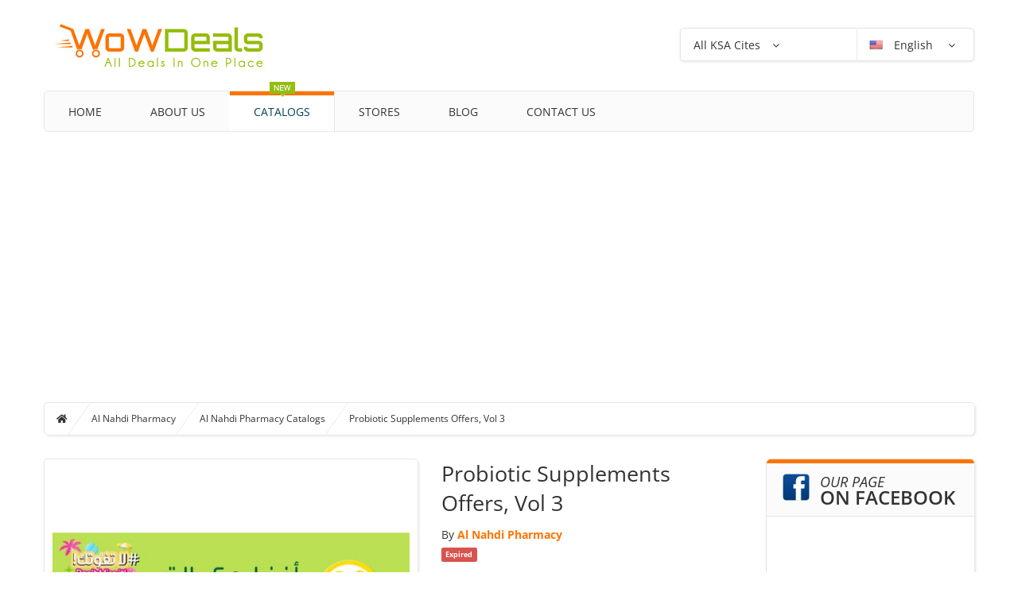

--- FILE ---
content_type: text/html; charset=utf-8
request_url: https://www.google.com/recaptcha/api2/aframe
body_size: 265
content:
<!DOCTYPE HTML><html><head><meta http-equiv="content-type" content="text/html; charset=UTF-8"></head><body><script nonce="xNCTdCzP7mzpsqozWArGHw">/** Anti-fraud and anti-abuse applications only. See google.com/recaptcha */ try{var clients={'sodar':'https://pagead2.googlesyndication.com/pagead/sodar?'};window.addEventListener("message",function(a){try{if(a.source===window.parent){var b=JSON.parse(a.data);var c=clients[b['id']];if(c){var d=document.createElement('img');d.src=c+b['params']+'&rc='+(localStorage.getItem("rc::a")?sessionStorage.getItem("rc::b"):"");window.document.body.appendChild(d);sessionStorage.setItem("rc::e",parseInt(sessionStorage.getItem("rc::e")||0)+1);localStorage.setItem("rc::h",'1768778823818');}}}catch(b){}});window.parent.postMessage("_grecaptcha_ready", "*");}catch(b){}</script></body></html>

--- FILE ---
content_type: text/javascript
request_url: https://www.wowdeals.me/build/assets/all-0619e233.js
body_size: 100732
content:
var Ct=(e,E)=>()=>(E||e((E={exports:{}}).exports,E),E.exports);var kt=Ct((exports,module)=>{(function(e){var E={mode:"horizontal",slideSelector:"",infiniteLoop:!0,hideControlOnEnd:!1,speed:500,easing:null,slideMargin:0,startSlide:0,randomStart:!1,captions:!1,ticker:!1,tickerHover:!1,adaptiveHeight:!1,adaptiveHeightSpeed:500,video:!1,useCSS:!0,preloadImages:"visible",responsive:!0,slideZIndex:50,touchEnabled:!0,swipeThreshold:50,oneToOneTouch:!0,preventDefaultSwipeX:!0,preventDefaultSwipeY:!1,pager:!0,pagerType:"full",pagerShortSeparator:" / ",pagerSelector:null,buildPager:null,pagerCustom:null,controls:!0,nextText:"Next",prevText:"Prev",nextSelector:null,prevSelector:null,autoControls:!1,startText:"Start",stopText:"Stop",autoControlsCombine:!1,autoControlsSelector:null,auto:!1,pause:4e3,autoStart:!0,autoDirection:"next",autoHover:!1,autoDelay:0,minSlides:1,maxSlides:1,moveSlides:0,slideWidth:0,onSliderLoad:function(){},onSlideBefore:function(){},onSlideAfter:function(){},onSlideNext:function(){},onSlidePrev:function(){},onSliderResize:function(){}};e.fn.bxSlider=function(_){if(this.length==0)return this;if(this.length>1)return this.each(function(){e(this).bxSlider(_)}),this;var l={},c=this,h=e(window).width(),m=e(window).height(),w=function(){l.settings=e.extend({},E,_),l.settings.slideWidth=parseInt(l.settings.slideWidth),l.children=c.children(l.settings.slideSelector),l.children.length<l.settings.minSlides&&(l.settings.minSlides=l.children.length),l.children.length<l.settings.maxSlides&&(l.settings.maxSlides=l.children.length),l.settings.randomStart&&(l.settings.startSlide=Math.floor(Math.random()*l.children.length)),l.active={index:l.settings.startSlide},l.carousel=l.settings.minSlides>1||l.settings.maxSlides>1,l.carousel&&(l.settings.preloadImages="all"),l.minThreshold=l.settings.minSlides*l.settings.slideWidth+(l.settings.minSlides-1)*l.settings.slideMargin,l.maxThreshold=l.settings.maxSlides*l.settings.slideWidth+(l.settings.maxSlides-1)*l.settings.slideMargin,l.working=!1,l.controls={},l.interval=null,l.animProp=l.settings.mode=="vertical"?"top":"left",l.usingCSS=l.settings.useCSS&&l.settings.mode!="fade"&&function(){var M=document.createElement("div"),N=["WebkitPerspective","MozPerspective","OPerspective","msPerspective"];for(var j in N)if(M.style[N[j]]!==void 0)return l.cssPrefix=N[j].replace("Perspective","").toLowerCase(),l.animProp="-"+l.cssPrefix+"-transform",!0;return!1}(),l.settings.mode=="vertical"&&(l.settings.maxSlides=l.settings.minSlides),c.data("origStyle",c.attr("style")),c.children(l.settings.slideSelector).each(function(){e(this).data("origStyle",e(this).attr("style"))}),y()},y=function(){c.wrap('<div class="bx-wrapper"><div class="bx-viewport"></div></div>'),l.viewport=c.parent(),l.loader=e('<div class="bx-loading" />'),l.viewport.prepend(l.loader),c.css({width:l.settings.mode=="horizontal"?100*l.children.length+215+"%":"auto",position:"relative"}),l.usingCSS&&l.settings.easing?c.css("-"+l.cssPrefix+"-transition-timing-function",l.settings.easing):l.settings.easing||(l.settings.easing="swing"),p(),l.viewport.css({width:"100%",overflow:"hidden",position:"relative"}),l.viewport.parent().css({maxWidth:D()}),l.settings.pager||l.viewport.parent().css({margin:"0 auto 0px"}),l.children.css({float:l.settings.mode=="horizontal"?"left":"none",listStyle:"none",position:"relative"}),l.children.css("width",P()),l.settings.mode=="horizontal"&&l.settings.slideMargin>0&&l.children.css("marginRight",l.settings.slideMargin),l.settings.mode=="vertical"&&l.settings.slideMargin>0&&l.children.css("marginBottom",l.settings.slideMargin),l.settings.mode=="fade"&&(l.children.css({position:"absolute",zIndex:0,display:"none"}),l.children.eq(l.settings.startSlide).css({zIndex:l.settings.slideZIndex,display:"block"})),l.controls.el=e('<div class="bx-controls" />'),l.settings.captions&&o(),l.active.last=l.settings.startSlide==C()-1,l.settings.video&&c.fitVids();var M=l.children.eq(l.settings.startSlide);l.settings.preloadImages=="all"&&(M=l.children),l.settings.ticker?l.settings.pager=!1:(l.settings.pager&&t(),l.settings.controls&&s(),l.settings.auto&&l.settings.autoControls&&n(),(l.settings.controls||l.settings.autoControls||l.settings.pager)&&l.viewport.after(l.controls.el)),d(M,g)},d=function(M,N){var j=M.find("img, iframe").length;if(j==0)return N(),void 0;var U=0;M.find("img, iframe").each(function(){e(this).one("load",function(){++U==j&&N()}).each(function(){this.complete&&e(this).load()})})},g=function(){if(l.settings.infiniteLoop&&l.settings.mode!="fade"&&!l.settings.ticker){var M=l.settings.mode=="vertical"?l.settings.minSlides:l.settings.maxSlides,N=l.children.slice(0,M).clone().addClass("bx-clone"),j=l.children.slice(-M).clone().addClass("bx-clone");c.append(N).prepend(j)}l.loader.remove(),A(),l.settings.mode=="vertical"&&(l.settings.adaptiveHeight=!0),l.viewport.height(b()),c.redrawSlider(),l.settings.onSliderLoad(l.active.index),l.initialized=!0,l.settings.responsive&&e(window).bind("resize",q),l.settings.auto&&l.settings.autoStart&&Y(),l.settings.ticker&&S(),l.settings.pager&&x(l.settings.startSlide),l.settings.controls&&F(),l.settings.touchEnabled&&!l.settings.ticker&&O()},b=function(){var M=0,N=e();if(l.settings.mode=="vertical"||l.settings.adaptiveHeight)if(l.carousel){var j=l.settings.moveSlides==1?l.active.index:l.active.index*I();for(N=l.children.eq(j),i=1;i<=l.settings.maxSlides-1;i++)N=j+i>=l.children.length?N.add(l.children.eq(i-1)):N.add(l.children.eq(j+i))}else N=l.children.eq(l.active.index);else N=l.children;return l.settings.mode=="vertical"?(N.each(function(){M+=e(this).outerHeight()}),l.settings.slideMargin>0&&(M+=l.settings.slideMargin*(l.settings.minSlides-1))):M=Math.max.apply(Math,N.map(function(){return e(this).outerHeight(!1)}).get()),M},D=function(){var M="100%";return l.settings.slideWidth>0&&(M=l.settings.mode=="horizontal"?l.settings.maxSlides*l.settings.slideWidth+(l.settings.maxSlides-1)*l.settings.slideMargin:l.settings.slideWidth),M},P=function(){var M=l.settings.slideWidth,N=l.viewport.width();return l.settings.slideWidth==0||l.settings.slideWidth>N&&!l.carousel||l.settings.mode=="vertical"?M=N:l.settings.maxSlides>1&&l.settings.mode=="horizontal"&&(N>l.maxThreshold||N<l.minThreshold&&(M=(N-l.settings.slideMargin*(l.settings.minSlides-1))/l.settings.minSlides)),M},p=function(){var M=1;if(l.settings.mode=="horizontal"&&l.settings.slideWidth>0)if(l.viewport.width()<l.minThreshold)M=l.settings.minSlides;else if(l.viewport.width()>l.maxThreshold)M=l.settings.maxSlides;else{var N=l.children.first().width();M=Math.floor(l.viewport.width()/N)}else l.settings.mode=="vertical"&&(M=l.settings.minSlides);return M},C=function(){var M=0;if(l.settings.moveSlides>0)if(l.settings.infiniteLoop)M=l.children.length/I();else for(var N=0,j=0;N<l.children.length;)++M,N=j+p(),j+=l.settings.moveSlides<=p()?l.settings.moveSlides:p();else M=Math.ceil(l.children.length/p());return M},I=function(){return l.settings.moveSlides>0&&l.settings.moveSlides<=p()?l.settings.moveSlides:p()},A=function(){if(l.children.length>l.settings.maxSlides&&l.active.last&&!l.settings.infiniteLoop){if(l.settings.mode=="horizontal"){var M=l.children.last(),N=M.position();H(-(N.left-(l.viewport.width()-M.width())),"reset",0)}else if(l.settings.mode=="vertical"){var j=l.children.length-l.settings.minSlides,N=l.children.eq(j).position();H(-N.top,"reset",0)}}else{var N=l.children.eq(l.active.index*I()).position();l.active.index==C()-1&&(l.active.last=!0),N!=null&&(l.settings.mode=="horizontal"?H(-N.left,"reset",0):l.settings.mode=="vertical"&&H(-N.top,"reset",0))}},H=function(M,N,j,U){if(l.usingCSS){var K=l.settings.mode=="vertical"?"translate3d(0, "+M+"px, 0)":"translate3d("+M+"px, 0, 0)";c.css("-"+l.cssPrefix+"-transition-duration",j/1e3+"s"),N=="slide"?(c.css(l.animProp,K),c.bind("transitionend webkitTransitionEnd oTransitionEnd MSTransitionEnd",function(){c.unbind("transitionend webkitTransitionEnd oTransitionEnd MSTransitionEnd"),T()})):N=="reset"?c.css(l.animProp,K):N=="ticker"&&(c.css("-"+l.cssPrefix+"-transition-timing-function","linear"),c.css(l.animProp,K),c.bind("transitionend webkitTransitionEnd oTransitionEnd MSTransitionEnd",function(){c.unbind("transitionend webkitTransitionEnd oTransitionEnd MSTransitionEnd"),H(U.resetValue,"reset",0),k()}))}else{var V={};V[l.animProp]=M,N=="slide"?c.animate(V,j,l.settings.easing,function(){T()}):N=="reset"?c.css(l.animProp,M):N=="ticker"&&c.animate(V,speed,"linear",function(){H(U.resetValue,"reset",0),k()})}},B=function(){for(var M="",N=C(),j=0;N>j;j++){var U="";l.settings.buildPager&&e.isFunction(l.settings.buildPager)?(U=l.settings.buildPager(j),l.pagerEl.addClass("bx-custom-pager")):(U=j+1,l.pagerEl.addClass("bx-default-pager")),M+='<div class="bx-pager-item"><a href="" data-slide-index="'+j+'" class="bx-pager-link">'+U+"</a></div>"}l.pagerEl.html(M)},t=function(){l.settings.pagerCustom?l.pagerEl=e(l.settings.pagerCustom):(l.pagerEl=e('<div class="bx-pager" />'),l.settings.pagerSelector?e(l.settings.pagerSelector).html(l.pagerEl):l.controls.el.addClass("bx-has-pager").append(l.pagerEl),B()),l.pagerEl.on("click","a",v)},s=function(){l.controls.next=e('<a class="bx-next" href="">'+l.settings.nextText+"</a>"),l.controls.prev=e('<a class="bx-prev" href="">'+l.settings.prevText+"</a>"),l.controls.next.bind("click",a),l.controls.prev.bind("click",r),l.settings.nextSelector&&e(l.settings.nextSelector).append(l.controls.next),l.settings.prevSelector&&e(l.settings.prevSelector).append(l.controls.prev),l.settings.nextSelector||l.settings.prevSelector||(l.controls.directionEl=e('<div class="bx-controls-direction" />'),l.controls.directionEl.append(l.controls.prev).append(l.controls.next),l.controls.el.addClass("bx-has-controls-direction").append(l.controls.directionEl))},n=function(){l.controls.start=e('<div class="bx-controls-auto-item"><a class="bx-start" href="">'+l.settings.startText+"</a></div>"),l.controls.stop=e('<div class="bx-controls-auto-item"><a class="bx-stop" href="">'+l.settings.stopText+"</a></div>"),l.controls.autoEl=e('<div class="bx-controls-auto" />'),l.controls.autoEl.on("click",".bx-start",u),l.controls.autoEl.on("click",".bx-stop",f),l.settings.autoControlsCombine?l.controls.autoEl.append(l.controls.start):l.controls.autoEl.append(l.controls.start).append(l.controls.stop),l.settings.autoControlsSelector?e(l.settings.autoControlsSelector).html(l.controls.autoEl):l.controls.el.addClass("bx-has-controls-auto").append(l.controls.autoEl),z(l.settings.autoStart?"stop":"start")},o=function(){l.children.each(function(){var M=e(this).find("img:first").attr("title");M!=null&&(""+M).length&&e(this).append('<div class="bx-caption"><span>'+M+"</span></div>")})},a=function(M){l.settings.auto&&c.stopAuto(),c.goToNextSlide(),M.preventDefault()},r=function(M){l.settings.auto&&c.stopAuto(),c.goToPrevSlide(),M.preventDefault()},u=function(M){c.startAuto(),M.preventDefault()},f=function(M){c.stopAuto(),M.preventDefault()},v=function(M){l.settings.auto&&c.stopAuto();var N=e(M.currentTarget),j=parseInt(N.attr("data-slide-index"));j!=l.active.index&&c.goToSlide(j),M.preventDefault()},x=function(M){var N=l.children.length;return l.settings.pagerType=="short"?(l.settings.maxSlides>1&&(N=Math.ceil(l.children.length/l.settings.maxSlides)),l.pagerEl.html(M+1+l.settings.pagerShortSeparator+N),void 0):(l.pagerEl.find("a").removeClass("active"),l.pagerEl.each(function(j,U){e(U).find("a").eq(M).addClass("active")}),void 0)},T=function(){if(l.settings.infiniteLoop){var M="";l.active.index==0?M=l.children.eq(0).position():l.active.index==C()-1&&l.carousel?M=l.children.eq((C()-1)*I()).position():l.active.index==l.children.length-1&&(M=l.children.eq(l.children.length-1).position()),M&&(l.settings.mode=="horizontal"?H(-M.left,"reset",0):l.settings.mode=="vertical"&&H(-M.top,"reset",0))}l.working=!1,l.settings.onSlideAfter(l.children.eq(l.active.index),l.oldIndex,l.active.index)},z=function(M){l.settings.autoControlsCombine?l.controls.autoEl.html(l.controls[M]):(l.controls.autoEl.find("a").removeClass("active"),l.controls.autoEl.find("a:not(.bx-"+M+")").addClass("active"))},F=function(){C()==1?(l.controls.prev.addClass("disabled"),l.controls.next.addClass("disabled")):!l.settings.infiniteLoop&&l.settings.hideControlOnEnd&&(l.active.index==0?(l.controls.prev.addClass("disabled"),l.controls.next.removeClass("disabled")):l.active.index==C()-1?(l.controls.next.addClass("disabled"),l.controls.prev.removeClass("disabled")):(l.controls.prev.removeClass("disabled"),l.controls.next.removeClass("disabled")))},Y=function(){l.settings.autoDelay>0?setTimeout(c.startAuto,l.settings.autoDelay):c.startAuto(),l.settings.autoHover&&c.hover(function(){l.interval&&(c.stopAuto(!0),l.autoPaused=!0)},function(){l.autoPaused&&(c.startAuto(!0),l.autoPaused=null)})},S=function(){var M=0;if(l.settings.autoDirection=="next")c.append(l.children.clone().addClass("bx-clone"));else{c.prepend(l.children.clone().addClass("bx-clone"));var N=l.children.first().position();M=l.settings.mode=="horizontal"?-N.left:-N.top}H(M,"reset",0),l.settings.pager=!1,l.settings.controls=!1,l.settings.autoControls=!1,l.settings.tickerHover&&!l.usingCSS&&l.viewport.hover(function(){c.stop()},function(){var j=0;l.children.each(function(){j+=l.settings.mode=="horizontal"?e(this).outerWidth(!0):e(this).outerHeight(!0)});var U=l.settings.speed/j,K=l.settings.mode=="horizontal"?"left":"top",V=U*(j-Math.abs(parseInt(c.css(K))));k(V)}),k()},k=function(M){speed=M||l.settings.speed;var N={left:0,top:0},j={left:0,top:0};l.settings.autoDirection=="next"?N=c.find(".bx-clone").first().position():j=l.children.first().position();var U=l.settings.mode=="horizontal"?-N.left:-N.top,K=l.settings.mode=="horizontal"?-j.left:-j.top,V={resetValue:K};H(U,"ticker",speed,V)},O=function(){l.touch={start:{x:0,y:0},end:{x:0,y:0}},l.viewport.bind("touchstart",W)},W=function(M){if(l.working)M.preventDefault();else{l.touch.originalPos=c.position();var N=M.originalEvent;l.touch.start.x=N.changedTouches[0].pageX,l.touch.start.y=N.changedTouches[0].pageY,l.viewport.bind("touchmove",R),l.viewport.bind("touchend",L)}},R=function(M){var N=M.originalEvent,j=Math.abs(N.changedTouches[0].pageX-l.touch.start.x),U=Math.abs(N.changedTouches[0].pageY-l.touch.start.y);if((3*j>U&&l.settings.preventDefaultSwipeX||3*U>j&&l.settings.preventDefaultSwipeY)&&M.preventDefault(),l.settings.mode!="fade"&&l.settings.oneToOneTouch){var K=0;if(l.settings.mode=="horizontal"){var V=N.changedTouches[0].pageX-l.touch.start.x;K=l.touch.originalPos.left+V}else{var V=N.changedTouches[0].pageY-l.touch.start.y;K=l.touch.originalPos.top+V}H(K,"reset",0)}},L=function(M){l.viewport.unbind("touchmove",R);var N=M.originalEvent,j=0;if(l.touch.end.x=N.changedTouches[0].pageX,l.touch.end.y=N.changedTouches[0].pageY,l.settings.mode=="fade"){var U=Math.abs(l.touch.start.x-l.touch.end.x);U>=l.settings.swipeThreshold&&(l.touch.start.x>l.touch.end.x?c.goToNextSlide():c.goToPrevSlide(),c.stopAuto())}else{var U=0;l.settings.mode=="horizontal"?(U=l.touch.end.x-l.touch.start.x,j=l.touch.originalPos.left):(U=l.touch.end.y-l.touch.start.y,j=l.touch.originalPos.top),!l.settings.infiniteLoop&&(l.active.index==0&&U>0||l.active.last&&0>U)?H(j,"reset",200):Math.abs(U)>=l.settings.swipeThreshold?(0>U?c.goToNextSlide():c.goToPrevSlide(),c.stopAuto()):H(j,"reset",200)}l.viewport.unbind("touchend",L)},q=function(){var M=e(window).width(),N=e(window).height();(h!=M||m!=N)&&(h=M,m=N,c.redrawSlider(),l.settings.onSliderResize.call(c,l.active.index))};return c.goToSlide=function(M,N){if(!l.working&&l.active.index!=M)if(l.working=!0,l.oldIndex=l.active.index,l.active.index=0>M?C()-1:M>=C()?0:M,l.settings.onSlideBefore(l.children.eq(l.active.index),l.oldIndex,l.active.index),N=="next"?l.settings.onSlideNext(l.children.eq(l.active.index),l.oldIndex,l.active.index):N=="prev"&&l.settings.onSlidePrev(l.children.eq(l.active.index),l.oldIndex,l.active.index),l.active.last=l.active.index>=C()-1,l.settings.pager&&x(l.active.index),l.settings.controls&&F(),l.settings.mode=="fade")l.settings.adaptiveHeight&&l.viewport.height()!=b()&&l.viewport.animate({height:b()},l.settings.adaptiveHeightSpeed),l.children.filter(":visible").fadeOut(l.settings.speed).css({zIndex:0}),l.children.eq(l.active.index).css("zIndex",l.settings.slideZIndex+1).fadeIn(l.settings.speed,function(){e(this).css("zIndex",l.settings.slideZIndex),T()});else{l.settings.adaptiveHeight&&l.viewport.height()!=b()&&l.viewport.animate({height:b()},l.settings.adaptiveHeightSpeed);var j=0,U={left:0,top:0};if(!l.settings.infiniteLoop&&l.carousel&&l.active.last)if(l.settings.mode=="horizontal"){var K=l.children.eq(l.children.length-1);U=K.position(),j=l.viewport.width()-K.outerWidth()}else{var V=l.children.length-l.settings.minSlides;U=l.children.eq(V).position()}else if(l.carousel&&l.active.last&&N=="prev"){var Q=l.settings.moveSlides==1?l.settings.maxSlides-I():(C()-1)*I()-(l.children.length-l.settings.maxSlides),K=c.children(".bx-clone").eq(Q);U=K.position()}else if(N=="next"&&l.active.index==0)U=c.find("> .bx-clone").eq(l.settings.maxSlides).position(),l.active.last=!1;else if(M>=0){var X=M*I();U=l.children.eq(X).position()}if(typeof U<"u"){var J=l.settings.mode=="horizontal"?-(U.left-j):-U.top;H(J,"slide",l.settings.speed)}}},c.goToNextSlide=function(){if(l.settings.infiniteLoop||!l.active.last){var M=parseInt(l.active.index)+1;c.goToSlide(M,"next")}},c.goToPrevSlide=function(){if(l.settings.infiniteLoop||l.active.index!=0){var M=parseInt(l.active.index)-1;c.goToSlide(M,"prev")}},c.startAuto=function(M){l.interval||(l.interval=setInterval(function(){l.settings.autoDirection=="next"?c.goToNextSlide():c.goToPrevSlide()},l.settings.pause),l.settings.autoControls&&M!=1&&z("stop"))},c.stopAuto=function(M){l.interval&&(clearInterval(l.interval),l.interval=null,l.settings.autoControls&&M!=1&&z("start"))},c.getCurrentSlide=function(){return l.active.index},c.getCurrentSlideElement=function(){return l.children.eq(l.active.index)},c.getSlideCount=function(){return l.children.length},c.redrawSlider=function(){l.children.add(c.find(".bx-clone")).outerWidth(P()),l.viewport.css("height",b()),l.settings.ticker||A(),l.active.last&&(l.active.index=C()-1),l.active.index>=C()&&(l.active.last=!0),l.settings.pager&&!l.settings.pagerCustom&&(B(),x(l.active.index))},c.destroySlider=function(){l.initialized&&(l.initialized=!1,e(".bx-clone",this).remove(),l.children.each(function(){e(this).data("origStyle")!=null?e(this).attr("style",e(this).data("origStyle")):e(this).removeAttr("style")}),e(this).data("origStyle")!=null?this.attr("style",e(this).data("origStyle")):e(this).removeAttr("style"),e(this).unwrap().unwrap(),l.controls.el&&l.controls.el.remove(),l.controls.next&&l.controls.next.remove(),l.controls.prev&&l.controls.prev.remove(),l.pagerEl&&l.settings.controls&&l.pagerEl.remove(),e(".bx-caption",this).remove(),l.controls.autoEl&&l.controls.autoEl.remove(),clearInterval(l.interval),l.settings.responsive&&e(window).unbind("resize",q))},c.reloadSlider=function(M){M!=null&&(_=M),c.destroySlider(),w()},w(),this}})(jQuery);(function(e,E,_,l){function c(p,C){this.settings=null,this.options=e.extend({},c.Defaults,C),this.$element=e(p),this.drag=e.extend({},b),this.state=e.extend({},D),this.e=e.extend({},P),this._plugins={},this._supress={},this._current=null,this._speed=null,this._coordinates=[],this._breakpoint=null,this._width=null,this._items=[],this._clones=[],this._mergers=[],this._invalidated={},this._pipe=[],e.each(c.Plugins,e.proxy(function(I,A){this._plugins[I[0].toLowerCase()+I.slice(1)]=new A(this)},this)),e.each(c.Pipe,e.proxy(function(I,A){this._pipe.push({filter:A.filter,run:e.proxy(A.run,this)})},this)),this.setup(),this.initialize()}function h(p){if(p.touches!==l)return{x:p.touches[0].pageX,y:p.touches[0].pageY};if(p.touches===l){if(p.pageX!==l)return{x:p.pageX,y:p.pageY};if(p.pageX===l)return{x:p.clientX,y:p.clientY}}}function m(p){var C,I,A=_.createElement("div"),H=p;for(C in H)if(I=H[C],typeof A.style[I]<"u")return A=null,[I,C];return[!1]}function w(){return m(["transition","WebkitTransition","MozTransition","OTransition"])[1]}function y(){return m(["transform","WebkitTransform","MozTransform","OTransform","msTransform"])[0]}function d(){return m(["perspective","webkitPerspective","MozPerspective","OPerspective","MsPerspective"])[0]}function g(){return E.navigator.msPointerEnabled}var b,D,P;b={start:0,startX:0,startY:0,current:0,currentX:0,currentY:0,offsetX:0,offsetY:0,distance:null,startTime:0,endTime:0,updatedX:0,targetEl:null},D={isTouch:!1,isScrolling:!1,isSwiping:!1,direction:!1,inMotion:!1},P={_onDragStart:null,_onDragMove:null,_onDragEnd:null,_transitionEnd:null,_resizer:null,_responsiveCall:null,_goToLoop:null,_checkVisibile:null},c.Defaults={items:3,loop:!1,center:!1,mouseDrag:!0,touchDrag:!0,pullDrag:!0,freeDrag:!1,margin:0,stagePadding:0,merge:!1,mergeFit:!0,autoWidth:!1,startPosition:0,rtl:!1,smartSpeed:250,fluidSpeed:!1,dragEndSpeed:!1,responsive:{},responsiveRefreshRate:200,responsiveBaseElement:E,responsiveClass:!1,fallbackEasing:"swing",info:!1,nestedItemSelector:!1,itemElement:"div",stageElement:"div",themeClass:"owl-theme",baseClass:"owl-carousel",itemClass:"owl-item",centerClass:"center",activeClass:"active"},c.Width={Default:"default",Inner:"inner",Outer:"outer"},c.Plugins={},c.Pipe=[{filter:["width","items","settings"],run:function(p){p.current=this._items&&this._items[this.relative(this._current)]}},{filter:["items","settings"],run:function(){var p=this._clones,C=this.$stage.children(".cloned");(C.length!==p.length||!this.settings.loop&&p.length>0)&&(this.$stage.children(".cloned").remove(),this._clones=[])}},{filter:["items","settings"],run:function(){var p,C,I=this._clones,A=this._items,H=this.settings.loop?I.length-Math.max(2*this.settings.items,4):0;for(p=0,C=Math.abs(H/2);C>p;p++)H>0?(this.$stage.children().eq(A.length+I.length-1).remove(),I.pop(),this.$stage.children().eq(0).remove(),I.pop()):(I.push(I.length/2),this.$stage.append(A[I[I.length-1]].clone().addClass("cloned")),I.push(A.length-1-(I.length-1)/2),this.$stage.prepend(A[I[I.length-1]].clone().addClass("cloned")))}},{filter:["width","items","settings"],run:function(){var p,C,I,A=this.settings.rtl?1:-1,H=(this.width()/this.settings.items).toFixed(3),B=0;for(this._coordinates=[],C=0,I=this._clones.length+this._items.length;I>C;C++)p=this._mergers[this.relative(C)],p=this.settings.mergeFit&&Math.min(p,this.settings.items)||p,B+=(this.settings.autoWidth?this._items[this.relative(C)].width()+this.settings.margin:H*p)*A,this._coordinates.push(B)}},{filter:["width","items","settings"],run:function(){var p,C,I=(this.width()/this.settings.items).toFixed(3),A={width:Math.abs(this._coordinates[this._coordinates.length-1])+2*this.settings.stagePadding,"padding-left":this.settings.stagePadding||"","padding-right":this.settings.stagePadding||""};if(this.$stage.css(A),A={width:this.settings.autoWidth?"auto":I-this.settings.margin},A[this.settings.rtl?"margin-left":"margin-right"]=this.settings.margin,!this.settings.autoWidth&&e.grep(this._mergers,function(H){return H>1}).length>0)for(p=0,C=this._coordinates.length;C>p;p++)A.width=Math.abs(this._coordinates[p])-Math.abs(this._coordinates[p-1]||0)-this.settings.margin,this.$stage.children().eq(p).css(A);else this.$stage.children().css(A)}},{filter:["width","items","settings"],run:function(p){p.current&&this.reset(this.$stage.children().index(p.current))}},{filter:["position"],run:function(){this.animate(this.coordinates(this._current))}},{filter:["width","position","items","settings"],run:function(){var p,C,I,A,H=this.settings.rtl?1:-1,B=2*this.settings.stagePadding,t=this.coordinates(this.current())+B,s=t+this.width()*H,n=[];for(I=0,A=this._coordinates.length;A>I;I++)p=this._coordinates[I-1]||0,C=Math.abs(this._coordinates[I])+B*H,(this.op(p,"<=",t)&&this.op(p,">",s)||this.op(C,"<",t)&&this.op(C,">",s))&&n.push(I);this.$stage.children("."+this.settings.activeClass).removeClass(this.settings.activeClass),this.$stage.children(":eq("+n.join("), :eq(")+")").addClass(this.settings.activeClass),this.settings.center&&(this.$stage.children("."+this.settings.centerClass).removeClass(this.settings.centerClass),this.$stage.children().eq(this.current()).addClass(this.settings.centerClass))}}],c.prototype.initialize=function(){if(this.trigger("initialize"),this.$element.addClass(this.settings.baseClass).addClass(this.settings.themeClass).toggleClass("owl-rtl",this.settings.rtl),this.browserSupport(),this.settings.autoWidth&&this.state.imagesLoaded!==!0){var p,C,I;if(p=this.$element.find("img"),C=this.settings.nestedItemSelector?"."+this.settings.nestedItemSelector:l,I=this.$element.children(C).width(),p.length&&0>=I)return this.preloadAutoWidthImages(p),!1}this.$element.addClass("owl-loading"),this.$stage=e("<"+this.settings.stageElement+' class="owl-stage"/>').wrap('<div class="owl-stage-outer">'),this.$element.append(this.$stage.parent()),this.replace(this.$element.children().not(this.$stage.parent())),this._width=this.$element.width(),this.refresh(),this.$element.removeClass("owl-loading").addClass("owl-loaded"),this.eventsCall(),this.internalEvents(),this.addTriggerableEvents(),this.trigger("initialized")},c.prototype.setup=function(){var p=this.viewport(),C=this.options.responsive,I=-1,A=null;C?(e.each(C,function(H){p>=H&&H>I&&(I=Number(H))}),A=e.extend({},this.options,C[I]),delete A.responsive,A.responsiveClass&&this.$element.attr("class",function(H,B){return B.replace(/\b owl-responsive-\S+/g,"")}).addClass("owl-responsive-"+I)):A=e.extend({},this.options),(this.settings===null||this._breakpoint!==I)&&(this.trigger("change",{property:{name:"settings",value:A}}),this._breakpoint=I,this.settings=A,this.invalidate("settings"),this.trigger("changed",{property:{name:"settings",value:this.settings}}))},c.prototype.optionsLogic=function(){this.$element.toggleClass("owl-center",this.settings.center),this.settings.loop&&this._items.length<this.settings.items&&(this.settings.loop=!1),this.settings.autoWidth&&(this.settings.stagePadding=!1,this.settings.merge=!1)},c.prototype.prepare=function(p){var C=this.trigger("prepare",{content:p});return C.data||(C.data=e("<"+this.settings.itemElement+"/>").addClass(this.settings.itemClass).append(p)),this.trigger("prepared",{content:C.data}),C.data},c.prototype.update=function(){for(var p=0,C=this._pipe.length,I=e.proxy(function(H){return this[H]},this._invalidated),A={};C>p;)(this._invalidated.all||e.grep(this._pipe[p].filter,I).length>0)&&this._pipe[p].run(A),p++;this._invalidated={}},c.prototype.width=function(p){switch(p=p||c.Width.Default){case c.Width.Inner:case c.Width.Outer:return this._width;default:return this._width-2*this.settings.stagePadding+this.settings.margin}},c.prototype.refresh=function(){if(this._items.length===0)return!1;new Date().getTime(),this.trigger("refresh"),this.setup(),this.optionsLogic(),this.$stage.addClass("owl-refresh"),this.update(),this.$stage.removeClass("owl-refresh"),this.state.orientation=E.orientation,this.watchVisibility(),this.trigger("refreshed")},c.prototype.eventsCall=function(){this.e._onDragStart=e.proxy(function(p){this.onDragStart(p)},this),this.e._onDragMove=e.proxy(function(p){this.onDragMove(p)},this),this.e._onDragEnd=e.proxy(function(p){this.onDragEnd(p)},this),this.e._onResize=e.proxy(function(p){this.onResize(p)},this),this.e._transitionEnd=e.proxy(function(p){this.transitionEnd(p)},this),this.e._preventClick=e.proxy(function(p){this.preventClick(p)},this)},c.prototype.onThrottledResize=function(){E.clearTimeout(this.resizeTimer),this.resizeTimer=E.setTimeout(this.e._onResize,this.settings.responsiveRefreshRate)},c.prototype.onResize=function(){return this._items.length?this._width===this.$element.width()||this.trigger("resize").isDefaultPrevented()?!1:(this._width=this.$element.width(),this.invalidate("width"),this.refresh(),void this.trigger("resized")):!1},c.prototype.eventsRouter=function(p){var C=p.type;C==="mousedown"||C==="touchstart"?this.onDragStart(p):C==="mousemove"||C==="touchmove"?this.onDragMove(p):C==="mouseup"||C==="touchend"?this.onDragEnd(p):C==="touchcancel"&&this.onDragEnd(p)},c.prototype.internalEvents=function(){var p=g();this.settings.mouseDrag?(this.$stage.on("mousedown",e.proxy(function(C){this.eventsRouter(C)},this)),this.$stage.on("dragstart",function(){return!1}),this.$stage.get(0).onselectstart=function(){return!1}):this.$element.addClass("owl-text-select-on"),this.settings.touchDrag&&!p&&this.$stage.on("touchstart touchcancel",e.proxy(function(C){this.eventsRouter(C)},this)),this.transitionEndVendor&&this.on(this.$stage.get(0),this.transitionEndVendor,this.e._transitionEnd,!1),this.settings.responsive!==!1&&this.on(E,"resize",e.proxy(this.onThrottledResize,this))},c.prototype.onDragStart=function(p){var C,I,A,H;if(C=p.originalEvent||p||E.event,C.which===3||this.state.isTouch)return!1;if(C.type==="mousedown"&&this.$stage.addClass("owl-grab"),this.trigger("drag"),this.drag.startTime=new Date().getTime(),this.speed(0),this.state.isTouch=!0,this.state.isScrolling=!1,this.state.isSwiping=!1,this.drag.distance=0,I=h(C).x,A=h(C).y,this.drag.offsetX=this.$stage.position().left,this.drag.offsetY=this.$stage.position().top,this.settings.rtl&&(this.drag.offsetX=this.$stage.position().left+this.$stage.width()-this.width()+this.settings.margin),this.state.inMotion&&this.support3d)H=this.getTransformProperty(),this.drag.offsetX=H,this.animate(H),this.state.inMotion=!0;else if(this.state.inMotion&&!this.support3d)return this.state.inMotion=!1,!1;this.drag.startX=I-this.drag.offsetX,this.drag.startY=A-this.drag.offsetY,this.drag.start=I-this.drag.startX,this.drag.targetEl=C.target||C.srcElement,this.drag.updatedX=this.drag.start,(this.drag.targetEl.tagName==="IMG"||this.drag.targetEl.tagName==="A")&&(this.drag.targetEl.draggable=!1),e(_).on("mousemove.owl.dragEvents mouseup.owl.dragEvents touchmove.owl.dragEvents touchend.owl.dragEvents",e.proxy(function(B){this.eventsRouter(B)},this))},c.prototype.onDragMove=function(p){var C,I,A,H,B,t;this.state.isTouch&&(this.state.isScrolling||(C=p.originalEvent||p||E.event,I=h(C).x,A=h(C).y,this.drag.currentX=I-this.drag.startX,this.drag.currentY=A-this.drag.startY,this.drag.distance=this.drag.currentX-this.drag.offsetX,this.drag.distance<0?this.state.direction=this.settings.rtl?"right":"left":this.drag.distance>0&&(this.state.direction=this.settings.rtl?"left":"right"),this.settings.loop?this.op(this.drag.currentX,">",this.coordinates(this.minimum()))&&this.state.direction==="right"?this.drag.currentX-=(this.settings.center&&this.coordinates(0))-this.coordinates(this._items.length):this.op(this.drag.currentX,"<",this.coordinates(this.maximum()))&&this.state.direction==="left"&&(this.drag.currentX+=(this.settings.center&&this.coordinates(0))-this.coordinates(this._items.length)):(H=this.coordinates(this.settings.rtl?this.maximum():this.minimum()),B=this.coordinates(this.settings.rtl?this.minimum():this.maximum()),t=this.settings.pullDrag?this.drag.distance/5:0,this.drag.currentX=Math.max(Math.min(this.drag.currentX,H+t),B+t)),(this.drag.distance>8||this.drag.distance<-8)&&(C.preventDefault!==l?C.preventDefault():C.returnValue=!1,this.state.isSwiping=!0),this.drag.updatedX=this.drag.currentX,(this.drag.currentY>16||this.drag.currentY<-16)&&this.state.isSwiping===!1&&(this.state.isScrolling=!0,this.drag.updatedX=this.drag.start),this.animate(this.drag.updatedX)))},c.prototype.onDragEnd=function(p){var C,I,A;if(this.state.isTouch){if(p.type==="mouseup"&&this.$stage.removeClass("owl-grab"),this.trigger("dragged"),this.drag.targetEl.removeAttribute("draggable"),this.state.isTouch=!1,this.state.isScrolling=!1,this.state.isSwiping=!1,this.drag.distance===0&&this.state.inMotion!==!0)return this.state.inMotion=!1,!1;this.drag.endTime=new Date().getTime(),C=this.drag.endTime-this.drag.startTime,I=Math.abs(this.drag.distance),(I>3||C>300)&&this.removeClick(this.drag.targetEl),A=this.closest(this.drag.updatedX),this.speed(this.settings.dragEndSpeed||this.settings.smartSpeed),this.current(A),this.invalidate("position"),this.update(),this.settings.pullDrag||this.drag.updatedX!==this.coordinates(A)||this.transitionEnd(),this.drag.distance=0,e(_).off(".owl.dragEvents")}},c.prototype.removeClick=function(p){this.drag.targetEl=p,e(p).on("click.preventClick",this.e._preventClick),E.setTimeout(function(){e(p).off("click.preventClick")},300)},c.prototype.preventClick=function(p){p.preventDefault?p.preventDefault():p.returnValue=!1,p.stopPropagation&&p.stopPropagation(),e(p.target).off("click.preventClick")},c.prototype.getTransformProperty=function(){var p,C;return p=E.getComputedStyle(this.$stage.get(0),null).getPropertyValue(this.vendorName+"transform"),p=p.replace(/matrix(3d)?\(|\)/g,"").split(","),C=p.length===16,C!==!0?p[4]:p[12]},c.prototype.closest=function(p){var C=-1,I=30,A=this.width(),H=this.coordinates();return this.settings.freeDrag||e.each(H,e.proxy(function(B,t){return p>t-I&&t+I>p?C=B:this.op(p,"<",t)&&this.op(p,">",H[B+1]||t-A)&&(C=this.state.direction==="left"?B+1:B),C===-1},this)),this.settings.loop||(this.op(p,">",H[this.minimum()])?C=p=this.minimum():this.op(p,"<",H[this.maximum()])&&(C=p=this.maximum())),C},c.prototype.animate=function(p){this.trigger("translate"),this.state.inMotion=this.speed()>0,this.support3d?this.$stage.css({transform:"translate3d("+p+"px,0px, 0px)",transition:this.speed()/1e3+"s"}):this.state.isTouch?this.$stage.css({left:p+"px"}):this.$stage.animate({left:p},this.speed()/1e3,this.settings.fallbackEasing,e.proxy(function(){this.state.inMotion&&this.transitionEnd()},this))},c.prototype.current=function(p){if(p===l)return this._current;if(this._items.length===0)return l;if(p=this.normalize(p),this._current!==p){var C=this.trigger("change",{property:{name:"position",value:p}});C.data!==l&&(p=this.normalize(C.data)),this._current=p,this.invalidate("position"),this.trigger("changed",{property:{name:"position",value:this._current}})}return this._current},c.prototype.invalidate=function(p){this._invalidated[p]=!0},c.prototype.reset=function(p){p=this.normalize(p),p!==l&&(this._speed=0,this._current=p,this.suppress(["translate","translated"]),this.animate(this.coordinates(p)),this.release(["translate","translated"]))},c.prototype.normalize=function(p,C){var I=C?this._items.length:this._items.length+this._clones.length;return!e.isNumeric(p)||1>I?l:p=this._clones.length?(p%I+I)%I:Math.max(this.minimum(C),Math.min(this.maximum(C),p))},c.prototype.relative=function(p){return p=this.normalize(p),p-=this._clones.length/2,this.normalize(p,!0)},c.prototype.maximum=function(p){var C,I,A,H=0,B=this.settings;if(p)return this._items.length-1;if(!B.loop&&B.center)C=this._items.length-1;else if(B.loop||B.center)if(B.loop||B.center)C=this._items.length+B.items;else{if(!B.autoWidth&&!B.merge)throw"Can not detect maximum absolute position.";for(revert=B.rtl?1:-1,I=this.$stage.width()-this.$element.width();(A=this.coordinates(H))&&!(A*revert>=I);)C=++H}else C=this._items.length-B.items;return C},c.prototype.minimum=function(p){return p?0:this._clones.length/2},c.prototype.items=function(p){return p===l?this._items.slice():(p=this.normalize(p,!0),this._items[p])},c.prototype.mergers=function(p){return p===l?this._mergers.slice():(p=this.normalize(p,!0),this._mergers[p])},c.prototype.clones=function(p){var C=this._clones.length/2,I=C+this._items.length,A=function(H){return H%2===0?I+H/2:C-(H+1)/2};return p===l?e.map(this._clones,function(H,B){return A(B)}):e.map(this._clones,function(H,B){return H===p?A(B):null})},c.prototype.speed=function(p){return p!==l&&(this._speed=p),this._speed},c.prototype.coordinates=function(p){var C=null;return p===l?e.map(this._coordinates,e.proxy(function(I,A){return this.coordinates(A)},this)):(this.settings.center?(C=this._coordinates[p],C+=(this.width()-C+(this._coordinates[p-1]||0))/2*(this.settings.rtl?-1:1)):C=this._coordinates[p-1]||0,C)},c.prototype.duration=function(p,C,I){return Math.min(Math.max(Math.abs(C-p),1),6)*Math.abs(I||this.settings.smartSpeed)},c.prototype.to=function(p,C){if(this.settings.loop){var I=p-this.relative(this.current()),A=this.current(),H=this.current(),B=this.current()+I,t=0>H-B,s=this._clones.length+this._items.length;B<this.settings.items&&t===!1?(A=H+this._items.length,this.reset(A)):B>=s-this.settings.items&&t===!0&&(A=H-this._items.length,this.reset(A)),E.clearTimeout(this.e._goToLoop),this.e._goToLoop=E.setTimeout(e.proxy(function(){this.speed(this.duration(this.current(),A+I,C)),this.current(A+I),this.update()},this),30)}else this.speed(this.duration(this.current(),p,C)),this.current(p),this.update()},c.prototype.next=function(p){p=p||!1,this.to(this.relative(this.current())+1,p)},c.prototype.prev=function(p){p=p||!1,this.to(this.relative(this.current())-1,p)},c.prototype.transitionEnd=function(p){return p!==l&&(p.stopPropagation(),(p.target||p.srcElement||p.originalTarget)!==this.$stage.get(0))?!1:(this.state.inMotion=!1,void this.trigger("translated"))},c.prototype.viewport=function(){var p;if(this.options.responsiveBaseElement!==E)p=e(this.options.responsiveBaseElement).width();else if(E.innerWidth)p=E.innerWidth;else{if(!_.documentElement||!_.documentElement.clientWidth)throw"Can not detect viewport width.";p=_.documentElement.clientWidth}return p},c.prototype.replace=function(p){this.$stage.empty(),this._items=[],p&&(p=p instanceof jQuery?p:e(p)),this.settings.nestedItemSelector&&(p=p.find("."+this.settings.nestedItemSelector)),p.filter(function(){return this.nodeType===1}).each(e.proxy(function(C,I){I=this.prepare(I),this.$stage.append(I),this._items.push(I),this._mergers.push(1*I.find("[data-merge]").andSelf("[data-merge]").attr("data-merge")||1)},this)),this.reset(e.isNumeric(this.settings.startPosition)?this.settings.startPosition:0),this.invalidate("items")},c.prototype.add=function(p,C){C=C===l?this._items.length:this.normalize(C,!0),this.trigger("add",{content:p,position:C}),this._items.length===0||C===this._items.length?(this.$stage.append(p),this._items.push(p),this._mergers.push(1*p.find("[data-merge]").andSelf("[data-merge]").attr("data-merge")||1)):(this._items[C].before(p),this._items.splice(C,0,p),this._mergers.splice(C,0,1*p.find("[data-merge]").andSelf("[data-merge]").attr("data-merge")||1)),this.invalidate("items"),this.trigger("added",{content:p,position:C})},c.prototype.remove=function(p){p=this.normalize(p,!0),p!==l&&(this.trigger("remove",{content:this._items[p],position:p}),this._items[p].remove(),this._items.splice(p,1),this._mergers.splice(p,1),this.invalidate("items"),this.trigger("removed",{content:null,position:p}))},c.prototype.addTriggerableEvents=function(){var p=e.proxy(function(C,I){return e.proxy(function(A){A.relatedTarget!==this&&(this.suppress([I]),C.apply(this,[].slice.call(arguments,1)),this.release([I]))},this)},this);e.each({next:this.next,prev:this.prev,to:this.to,destroy:this.destroy,refresh:this.refresh,replace:this.replace,add:this.add,remove:this.remove},e.proxy(function(C,I){this.$element.on(C+".owl.carousel",p(I,C+".owl.carousel"))},this))},c.prototype.watchVisibility=function(){function p(I){return I.offsetWidth>0&&I.offsetHeight>0}function C(){p(this.$element.get(0))&&(this.$element.removeClass("owl-hidden"),this.refresh(),E.clearInterval(this.e._checkVisibile))}p(this.$element.get(0))||(this.$element.addClass("owl-hidden"),E.clearInterval(this.e._checkVisibile),this.e._checkVisibile=E.setInterval(e.proxy(C,this),500))},c.prototype.preloadAutoWidthImages=function(p){var C,I,A,H;C=0,I=this,p.each(function(B,t){A=e(t),H=new Image,H.onload=function(){C++,A.attr("src",H.src),A.css("opacity",1),C>=p.length&&(I.state.imagesLoaded=!0,I.initialize())},H.src=A.attr("src")||A.attr("data-src")||A.attr("data-src-retina")})},c.prototype.destroy=function(){this.$element.hasClass(this.settings.themeClass)&&this.$element.removeClass(this.settings.themeClass),this.settings.responsive!==!1&&e(E).off("resize.owl.carousel"),this.transitionEndVendor&&this.off(this.$stage.get(0),this.transitionEndVendor,this.e._transitionEnd);for(var p in this._plugins)this._plugins[p].destroy();(this.settings.mouseDrag||this.settings.touchDrag)&&(this.$stage.off("mousedown touchstart touchcancel"),e(_).off(".owl.dragEvents"),this.$stage.get(0).onselectstart=function(){},this.$stage.off("dragstart",function(){return!1})),this.$element.off(".owl"),this.$stage.children(".cloned").remove(),this.e=null,this.$element.removeData("owlCarousel"),this.$stage.children().contents().unwrap(),this.$stage.children().unwrap(),this.$stage.unwrap()},c.prototype.op=function(p,C,I){var A=this.settings.rtl;switch(C){case"<":return A?p>I:I>p;case">":return A?I>p:p>I;case">=":return A?I>=p:p>=I;case"<=":return A?p>=I:I>=p}},c.prototype.on=function(p,C,I,A){p.addEventListener?p.addEventListener(C,I,A):p.attachEvent&&p.attachEvent("on"+C,I)},c.prototype.off=function(p,C,I,A){p.removeEventListener?p.removeEventListener(C,I,A):p.detachEvent&&p.detachEvent("on"+C,I)},c.prototype.trigger=function(p,C,I){var A={item:{count:this._items.length,index:this.current()}},H=e.camelCase(e.grep(["on",p,I],function(t){return t}).join("-").toLowerCase()),B=e.Event([p,"owl",I||"carousel"].join(".").toLowerCase(),e.extend({relatedTarget:this},A,C));return this._supress[p]||(e.each(this._plugins,function(t,s){s.onTrigger&&s.onTrigger(B)}),this.$element.trigger(B),this.settings&&typeof this.settings[H]=="function"&&this.settings[H].apply(this,B)),B},c.prototype.suppress=function(p){e.each(p,e.proxy(function(C,I){this._supress[I]=!0},this))},c.prototype.release=function(p){e.each(p,e.proxy(function(C,I){delete this._supress[I]},this))},c.prototype.browserSupport=function(){if(this.support3d=d(),this.support3d){this.transformVendor=y();var p=["transitionend","webkitTransitionEnd","transitionend","oTransitionEnd"];this.transitionEndVendor=p[w()],this.vendorName=this.transformVendor.replace(/Transform/i,""),this.vendorName=this.vendorName!==""?"-"+this.vendorName.toLowerCase()+"-":""}this.state.orientation=E.orientation},e.fn.owlCarousel=function(p){return this.each(function(){e(this).data("owlCarousel")||e(this).data("owlCarousel",new c(this,p))})},e.fn.owlCarousel.Constructor=c})(window.Zepto||window.jQuery,window,document),function(e,E){var _=function(l){this._core=l,this._loaded=[],this._handlers={"initialized.owl.carousel change.owl.carousel":e.proxy(function(c){if(c.namespace&&this._core.settings&&this._core.settings.lazyLoad&&(c.property&&c.property.name=="position"||c.type=="initialized"))for(var h=this._core.settings,m=h.center&&Math.ceil(h.items/2)||h.items,w=h.center&&-1*m||0,y=(c.property&&c.property.value||this._core.current())+w,d=this._core.clones().length,g=e.proxy(function(b,D){this.load(D)},this);w++<m;)this.load(d/2+this._core.relative(y)),d&&e.each(this._core.clones(this._core.relative(y++)),g)},this)},this._core.options=e.extend({},_.Defaults,this._core.options),this._core.$element.on(this._handlers)};_.Defaults={lazyLoad:!1},_.prototype.load=function(l){var c=this._core.$stage.children().eq(l),h=c&&c.find(".owl-lazy");!h||e.inArray(c.get(0),this._loaded)>-1||(h.each(e.proxy(function(m,w){var y,d=e(w),g=E.devicePixelRatio>1&&d.attr("data-src-retina")||d.attr("data-src");this._core.trigger("load",{element:d,url:g},"lazy"),d.is("img")?d.one("load.owl.lazy",e.proxy(function(){d.css("opacity",1),this._core.trigger("loaded",{element:d,url:g},"lazy")},this)).attr("src",g):(y=new Image,y.onload=e.proxy(function(){d.css({"background-image":"url("+g+")",opacity:"1"}),this._core.trigger("loaded",{element:d,url:g},"lazy")},this),y.src=g)},this)),this._loaded.push(c.get(0)))},_.prototype.destroy=function(){var l,c;for(l in this.handlers)this._core.$element.off(l,this.handlers[l]);for(c in Object.getOwnPropertyNames(this))typeof this[c]!="function"&&(this[c]=null)},e.fn.owlCarousel.Constructor.Plugins.Lazy=_}(window.Zepto||window.jQuery,window),function(e){var E=function(_){this._core=_,this._handlers={"initialized.owl.carousel":e.proxy(function(){this._core.settings.autoHeight&&this.update()},this),"changed.owl.carousel":e.proxy(function(l){this._core.settings.autoHeight&&l.property.name=="position"&&this.update()},this),"loaded.owl.lazy":e.proxy(function(l){this._core.settings.autoHeight&&l.element.closest("."+this._core.settings.itemClass)===this._core.$stage.children().eq(this._core.current())&&this.update()},this)},this._core.options=e.extend({},E.Defaults,this._core.options),this._core.$element.on(this._handlers)};E.Defaults={autoHeight:!1,autoHeightClass:"owl-height"},E.prototype.update=function(){this._core.$stage.parent().height(this._core.$stage.children().eq(this._core.current()).height()).addClass(this._core.settings.autoHeightClass)},E.prototype.destroy=function(){var _,l;for(_ in this._handlers)this._core.$element.off(_,this._handlers[_]);for(l in Object.getOwnPropertyNames(this))typeof this[l]!="function"&&(this[l]=null)},e.fn.owlCarousel.Constructor.Plugins.AutoHeight=E}(window.Zepto||window.jQuery),function(e,E,_){var l=function(c){this._core=c,this._videos={},this._playing=null,this._fullscreen=!1,this._handlers={"resize.owl.carousel":e.proxy(function(h){this._core.settings.video&&!this.isInFullScreen()&&h.preventDefault()},this),"refresh.owl.carousel changed.owl.carousel":e.proxy(function(){this._playing&&this.stop()},this),"prepared.owl.carousel":e.proxy(function(h){var m=e(h.content).find(".owl-video");m.length&&(m.css("display","none"),this.fetch(m,e(h.content)))},this)},this._core.options=e.extend({},l.Defaults,this._core.options),this._core.$element.on(this._handlers),this._core.$element.on("click.owl.video",".owl-video-play-icon",e.proxy(function(h){this.play(h)},this))};l.Defaults={video:!1,videoHeight:!1,videoWidth:!1},l.prototype.fetch=function(c,h){var m=c.attr("data-vimeo-id")?"vimeo":"youtube",w=c.attr("data-vimeo-id")||c.attr("data-youtube-id"),y=c.attr("data-width")||this._core.settings.videoWidth,d=c.attr("data-height")||this._core.settings.videoHeight,g=c.attr("href");if(!g)throw new Error("Missing video URL.");if(w=g.match(/(http:|https:|)\/\/(player.|www.)?(vimeo\.com|youtu(be\.com|\.be|be\.googleapis\.com))\/(video\/|embed\/|watch\?v=|v\/)?([A-Za-z0-9._%-]*)(\&\S+)?/),w[3].indexOf("youtu")>-1)m="youtube";else{if(!(w[3].indexOf("vimeo")>-1))throw new Error("Video URL not supported.");m="vimeo"}w=w[6],this._videos[g]={type:m,id:w,width:y,height:d},h.attr("data-video",g),this.thumbnail(c,this._videos[g])},l.prototype.thumbnail=function(c,h){var m,w,y,d=h.width&&h.height?'style="width:'+h.width+"px;height:"+h.height+'px;"':"",g=c.find("img"),b="src",D="",P=this._core.settings,p=function(C){w='<div class="owl-video-play-icon"></div>',m=P.lazyLoad?'<div class="owl-video-tn '+D+'" '+b+'="'+C+'"></div>':'<div class="owl-video-tn" style="opacity:1;background-image:url('+C+')"></div>',c.after(m),c.after(w)};return c.wrap('<div class="owl-video-wrapper"'+d+"></div>"),this._core.settings.lazyLoad&&(b="data-src",D="owl-lazy"),g.length?(p(g.attr(b)),g.remove(),!1):void(h.type==="youtube"?(y="http://img.youtube.com/vi/"+h.id+"/hqdefault.jpg",p(y)):h.type==="vimeo"&&e.ajax({type:"GET",url:"http://vimeo.com/api/v2/video/"+h.id+".json",jsonp:"callback",dataType:"jsonp",success:function(C){y=C[0].thumbnail_large,p(y)}}))},l.prototype.stop=function(){this._core.trigger("stop",null,"video"),this._playing.find(".owl-video-frame").remove(),this._playing.removeClass("owl-video-playing"),this._playing=null},l.prototype.play=function(c){this._core.trigger("play",null,"video"),this._playing&&this.stop();var h,m,w=e(c.target||c.srcElement),y=w.closest("."+this._core.settings.itemClass),d=this._videos[y.attr("data-video")],g=d.width||"100%",b=d.height||this._core.$stage.height();d.type==="youtube"?h='<iframe width="'+g+'" height="'+b+'" src="http://www.youtube.com/embed/'+d.id+"?autoplay=1&v="+d.id+'" frameborder="0" allowfullscreen></iframe>':d.type==="vimeo"&&(h='<iframe src="http://player.vimeo.com/video/'+d.id+'?autoplay=1" width="'+g+'" height="'+b+'" frameborder="0" webkitallowfullscreen mozallowfullscreen allowfullscreen></iframe>'),y.addClass("owl-video-playing"),this._playing=y,m=e('<div style="height:'+b+"px; width:"+g+'px" class="owl-video-frame">'+h+"</div>"),w.after(m)},l.prototype.isInFullScreen=function(){var c=_.fullscreenElement||_.mozFullScreenElement||_.webkitFullscreenElement;return c&&e(c).parent().hasClass("owl-video-frame")&&(this._core.speed(0),this._fullscreen=!0),c&&this._fullscreen&&this._playing?!1:this._fullscreen?(this._fullscreen=!1,!1):this._playing&&this._core.state.orientation!==E.orientation?(this._core.state.orientation=E.orientation,!1):!0},l.prototype.destroy=function(){var c,h;this._core.$element.off("click.owl.video");for(c in this._handlers)this._core.$element.off(c,this._handlers[c]);for(h in Object.getOwnPropertyNames(this))typeof this[h]!="function"&&(this[h]=null)},e.fn.owlCarousel.Constructor.Plugins.Video=l}(window.Zepto||window.jQuery,window,document),function(e,E,_,l){var c=function(h){this.core=h,this.core.options=e.extend({},c.Defaults,this.core.options),this.swapping=!0,this.previous=l,this.next=l,this.handlers={"change.owl.carousel":e.proxy(function(m){m.property.name=="position"&&(this.previous=this.core.current(),this.next=m.property.value)},this),"drag.owl.carousel dragged.owl.carousel translated.owl.carousel":e.proxy(function(m){this.swapping=m.type=="translated"},this),"translate.owl.carousel":e.proxy(function(){this.swapping&&(this.core.options.animateOut||this.core.options.animateIn)&&this.swap()},this)},this.core.$element.on(this.handlers)};c.Defaults={animateOut:!1,animateIn:!1},c.prototype.swap=function(){if(this.core.settings.items===1&&this.core.support3d){this.core.speed(0);var h,m=e.proxy(this.clear,this),w=this.core.$stage.children().eq(this.previous),y=this.core.$stage.children().eq(this.next),d=this.core.settings.animateIn,g=this.core.settings.animateOut;this.core.current()!==this.previous&&(g&&(h=this.core.coordinates(this.previous)-this.core.coordinates(this.next),w.css({left:h+"px"}).addClass("animated owl-animated-out").addClass(g).one("webkitAnimationEnd mozAnimationEnd MSAnimationEnd oanimationend animationend",m)),d&&y.addClass("animated owl-animated-in").addClass(d).one("webkitAnimationEnd mozAnimationEnd MSAnimationEnd oanimationend animationend",m))}},c.prototype.clear=function(h){e(h.target).css({left:""}).removeClass("animated owl-animated-out owl-animated-in").removeClass(this.core.settings.animateIn).removeClass(this.core.settings.animateOut),this.core.transitionEnd()},c.prototype.destroy=function(){var h,m;for(h in this.handlers)this.core.$element.off(h,this.handlers[h]);for(m in Object.getOwnPropertyNames(this))typeof this[m]!="function"&&(this[m]=null)},e.fn.owlCarousel.Constructor.Plugins.Animate=c}(window.Zepto||window.jQuery),function(e,E,_){var l=function(c){this.core=c,this.core.options=e.extend({},l.Defaults,this.core.options),this.handlers={"translated.owl.carousel refreshed.owl.carousel":e.proxy(function(){this.autoplay()},this),"play.owl.autoplay":e.proxy(function(h,m,w){this.play(m,w)},this),"stop.owl.autoplay":e.proxy(function(){this.stop()},this),"mouseover.owl.autoplay":e.proxy(function(){this.core.settings.autoplayHoverPause&&this.pause()},this),"mouseleave.owl.autoplay":e.proxy(function(){this.core.settings.autoplayHoverPause&&this.autoplay()},this)},this.core.$element.on(this.handlers)};l.Defaults={autoplay:!1,autoplayTimeout:5e3,autoplayHoverPause:!1,autoplaySpeed:!1},l.prototype.autoplay=function(){this.core.settings.autoplay&&!this.core.state.videoPlay?(E.clearInterval(this.interval),this.interval=E.setInterval(e.proxy(function(){this.play()},this),this.core.settings.autoplayTimeout)):E.clearInterval(this.interval)},l.prototype.play=function(){return _.hidden===!0||this.core.state.isTouch||this.core.state.isScrolling||this.core.state.isSwiping||this.core.state.inMotion?void 0:this.core.settings.autoplay===!1?void E.clearInterval(this.interval):void this.core.next(this.core.settings.autoplaySpeed)},l.prototype.stop=function(){E.clearInterval(this.interval)},l.prototype.pause=function(){E.clearInterval(this.interval)},l.prototype.destroy=function(){var c,h;E.clearInterval(this.interval);for(c in this.handlers)this.core.$element.off(c,this.handlers[c]);for(h in Object.getOwnPropertyNames(this))typeof this[h]!="function"&&(this[h]=null)},e.fn.owlCarousel.Constructor.Plugins.autoplay=l}(window.Zepto||window.jQuery,window,document),function(e){var E=function(_){this._core=_,this._initialized=!1,this._pages=[],this._controls={},this._templates=[],this.$element=this._core.$element,this._overrides={next:this._core.next,prev:this._core.prev,to:this._core.to},this._handlers={"prepared.owl.carousel":e.proxy(function(l){this._core.settings.dotsData&&this._templates.push(e(l.content).find("[data-dot]").andSelf("[data-dot]").attr("data-dot"))},this),"add.owl.carousel":e.proxy(function(l){this._core.settings.dotsData&&this._templates.splice(l.position,0,e(l.content).find("[data-dot]").andSelf("[data-dot]").attr("data-dot"))},this),"remove.owl.carousel prepared.owl.carousel":e.proxy(function(l){this._core.settings.dotsData&&this._templates.splice(l.position,1)},this),"change.owl.carousel":e.proxy(function(l){if(l.property.name=="position"&&!this._core.state.revert&&!this._core.settings.loop&&this._core.settings.navRewind){var c=this._core.current(),h=this._core.maximum(),m=this._core.minimum();l.data=l.property.value>h?c>=h?m:h:l.property.value<m?h:l.property.value}},this),"changed.owl.carousel":e.proxy(function(l){l.property.name=="position"&&this.draw()},this),"refreshed.owl.carousel":e.proxy(function(){this._initialized||(this.initialize(),this._initialized=!0),this._core.trigger("refresh",null,"navigation"),this.update(),this.draw(),this._core.trigger("refreshed",null,"navigation")},this)},this._core.options=e.extend({},E.Defaults,this._core.options),this.$element.on(this._handlers)};E.Defaults={nav:!1,navRewind:!0,navText:["prev","next"],navSpeed:!1,navElement:"div",navContainer:!1,navContainerClass:"owl-nav",navClass:["owl-prev","owl-next"],slideBy:1,dotClass:"owl-dot",dotsClass:"owl-dots",dots:!0,dotsEach:!1,dotData:!1,dotsSpeed:!1,dotsContainer:!1,controlsClass:"owl-controls"},E.prototype.initialize=function(){var _,l,c=this._core.settings;c.dotsData||(this._templates=[e("<div>").addClass(c.dotClass).append(e("<span>")).prop("outerHTML")]),c.navContainer&&c.dotsContainer||(this._controls.$container=e("<div>").addClass(c.controlsClass).appendTo(this.$element)),this._controls.$indicators=c.dotsContainer?e(c.dotsContainer):e("<div>").hide().addClass(c.dotsClass).appendTo(this._controls.$container),this._controls.$indicators.on("click","div",e.proxy(function(h){var m=e(h.target).parent().is(this._controls.$indicators)?e(h.target).index():e(h.target).parent().index();h.preventDefault(),this.to(m,c.dotsSpeed)},this)),_=c.navContainer?e(c.navContainer):e("<div>").addClass(c.navContainerClass).prependTo(this._controls.$container),this._controls.$next=e("<"+c.navElement+">"),this._controls.$previous=this._controls.$next.clone(),this._controls.$previous.addClass(c.navClass[0]).html(c.navText[0]).hide().prependTo(_).on("click",e.proxy(function(){this.prev(c.navSpeed)},this)),this._controls.$next.addClass(c.navClass[1]).html(c.navText[1]).hide().appendTo(_).on("click",e.proxy(function(){this.next(c.navSpeed)},this));for(l in this._overrides)this._core[l]=e.proxy(this[l],this)},E.prototype.destroy=function(){var _,l,c,h;for(_ in this._handlers)this.$element.off(_,this._handlers[_]);for(l in this._controls)this._controls[l].remove();for(h in this.overides)this._core[h]=this._overrides[h];for(c in Object.getOwnPropertyNames(this))typeof this[c]!="function"&&(this[c]=null)},E.prototype.update=function(){var _,l,c,h=this._core.settings,m=this._core.clones().length/2,w=m+this._core.items().length,y=h.center||h.autoWidth||h.dotData?1:h.dotsEach||h.items;if(h.slideBy!=="page"&&(h.slideBy=Math.min(h.slideBy,h.items)),h.dots||h.slideBy=="page")for(this._pages=[],_=m,l=0,c=0;w>_;_++)(l>=y||l===0)&&(this._pages.push({start:_-m,end:_-m+y-1}),l=0,++c),l+=this._core.mergers(this._core.relative(_))},E.prototype.draw=function(){var _,l,c="",h=this._core.settings,m=(this._core.$stage.children(),this._core.relative(this._core.current()));if(!h.nav||h.loop||h.navRewind||(this._controls.$previous.toggleClass("disabled",0>=m),this._controls.$next.toggleClass("disabled",m>=this._core.maximum())),this._controls.$previous.toggle(h.nav),this._controls.$next.toggle(h.nav),h.dots){if(_=this._pages.length-this._controls.$indicators.children().length,h.dotData&&_!==0){for(l=0;l<this._controls.$indicators.children().length;l++)c+=this._templates[this._core.relative(l)];this._controls.$indicators.html(c)}else _>0?(c=new Array(_+1).join(this._templates[0]),this._controls.$indicators.append(c)):0>_&&this._controls.$indicators.children().slice(_).remove();this._controls.$indicators.find(".active").removeClass("active"),this._controls.$indicators.children().eq(e.inArray(this.current(),this._pages)).addClass("active")}this._controls.$indicators.toggle(h.dots)},E.prototype.onTrigger=function(_){var l=this._core.settings;_.page={index:e.inArray(this.current(),this._pages),count:this._pages.length,size:l&&(l.center||l.autoWidth||l.dotData?1:l.dotsEach||l.items)}},E.prototype.current=function(){var _=this._core.relative(this._core.current());return e.grep(this._pages,function(l){return l.start<=_&&l.end>=_}).pop()},E.prototype.getPosition=function(_){var l,c,h=this._core.settings;return h.slideBy=="page"?(l=e.inArray(this.current(),this._pages),c=this._pages.length,_?++l:--l,l=this._pages[(l%c+c)%c].start):(l=this._core.relative(this._core.current()),c=this._core.items().length,_?l+=h.slideBy:l-=h.slideBy),l},E.prototype.next=function(_){e.proxy(this._overrides.to,this._core)(this.getPosition(!0),_)},E.prototype.prev=function(_){e.proxy(this._overrides.to,this._core)(this.getPosition(!1),_)},E.prototype.to=function(_,l,c){var h;c?e.proxy(this._overrides.to,this._core)(_,l):(h=this._pages.length,e.proxy(this._overrides.to,this._core)(this._pages[(_%h+h)%h].start,l))},e.fn.owlCarousel.Constructor.Plugins.Navigation=E}(window.Zepto||window.jQuery),function(e,E){var _=function(l){this._core=l,this._hashes={},this.$element=this._core.$element,this._handlers={"initialized.owl.carousel":e.proxy(function(){this._core.settings.startPosition=="URLHash"&&e(E).trigger("hashchange.owl.navigation")},this),"prepared.owl.carousel":e.proxy(function(c){var h=e(c.content).find("[data-hash]").andSelf("[data-hash]").attr("data-hash");this._hashes[h]=c.content},this)},this._core.options=e.extend({},_.Defaults,this._core.options),this.$element.on(this._handlers),e(E).on("hashchange.owl.navigation",e.proxy(function(){var c=E.location.hash.substring(1),h=this._core.$stage.children(),m=this._hashes[c]&&h.index(this._hashes[c])||0;return c?void this._core.to(m,!1,!0):!1},this))};_.Defaults={URLhashListener:!1},_.prototype.destroy=function(){var l,c;e(E).off("hashchange.owl.navigation");for(l in this._handlers)this._core.$element.off(l,this._handlers[l]);for(c in Object.getOwnPropertyNames(this))typeof this[c]!="function"&&(this[c]=null)},e.fn.owlCarousel.Constructor.Plugins.Hash=_}(window.Zepto||window.jQuery,window);/*! jQuery UI - v1.11.4 - 2015-05-10
* http://jqueryui.com
* Includes: core.js, widget.js, mouse.js, position.js, draggable.js, droppable.js, resizable.js, selectable.js, sortable.js, accordion.js, autocomplete.js, button.js, datepicker.js, dialog.js, menu.js, progressbar.js, selectmenu.js, slider.js, spinner.js, tabs.js, tooltip.js, effect.js, effect-blind.js, effect-bounce.js, effect-clip.js, effect-drop.js, effect-explode.js, effect-fade.js, effect-fold.js, effect-highlight.js, effect-puff.js, effect-pulsate.js, effect-scale.js, effect-shake.js, effect-size.js, effect-slide.js, effect-transfer.js
* Copyright 2015 jQuery Foundation and other contributors; Licensed MIT */(function(e){typeof define=="function"&&define.amd?define(["jquery"],e):e(jQuery)})(function(e){function E(t,s){var n,o,a,r=t.nodeName.toLowerCase();return r==="area"?(n=t.parentNode,o=n.name,t.href&&o&&n.nodeName.toLowerCase()==="map"?(a=e("img[usemap='#"+o+"']")[0],!!a&&_(a)):!1):(/^(input|select|textarea|button|object)$/.test(r)?!t.disabled:r==="a"&&t.href||s)&&_(t)}function _(t){return e.expr.filters.visible(t)&&!e(t).parents().addBack().filter(function(){return e.css(this,"visibility")==="hidden"}).length}function l(t){for(var s,n;t.length&&t[0]!==document;){if(s=t.css("position"),(s==="absolute"||s==="relative"||s==="fixed")&&(n=parseInt(t.css("zIndex"),10),!isNaN(n)&&n!==0))return n;t=t.parent()}return 0}function c(){this._curInst=null,this._keyEvent=!1,this._disabledInputs=[],this._datepickerShowing=!1,this._inDialog=!1,this._mainDivId="ui-datepicker-div",this._inlineClass="ui-datepicker-inline",this._appendClass="ui-datepicker-append",this._triggerClass="ui-datepicker-trigger",this._dialogClass="ui-datepicker-dialog",this._disableClass="ui-datepicker-disabled",this._unselectableClass="ui-datepicker-unselectable",this._currentClass="ui-datepicker-current-day",this._dayOverClass="ui-datepicker-days-cell-over",this.regional=[],this.regional[""]={closeText:"Done",prevText:"Prev",nextText:"Next",currentText:"Today",monthNames:["January","February","March","April","May","June","July","August","September","October","November","December"],monthNamesShort:["Jan","Feb","Mar","Apr","May","Jun","Jul","Aug","Sep","Oct","Nov","Dec"],dayNames:["Sunday","Monday","Tuesday","Wednesday","Thursday","Friday","Saturday"],dayNamesShort:["Sun","Mon","Tue","Wed","Thu","Fri","Sat"],dayNamesMin:["Su","Mo","Tu","We","Th","Fr","Sa"],weekHeader:"Wk",dateFormat:"mm/dd/yy",firstDay:0,isRTL:!1,showMonthAfterYear:!1,yearSuffix:""},this._defaults={showOn:"focus",showAnim:"fadeIn",showOptions:{},defaultDate:null,appendText:"",buttonText:"...",buttonImage:"",buttonImageOnly:!1,hideIfNoPrevNext:!1,navigationAsDateFormat:!1,gotoCurrent:!1,changeMonth:!1,changeYear:!1,yearRange:"c-10:c+10",showOtherMonths:!1,selectOtherMonths:!1,showWeek:!1,calculateWeek:this.iso8601Week,shortYearCutoff:"+10",minDate:null,maxDate:null,duration:"fast",beforeShowDay:null,beforeShow:null,onSelect:null,onChangeMonthYear:null,onClose:null,numberOfMonths:1,showCurrentAtPos:0,stepMonths:1,stepBigMonths:12,altField:"",altFormat:"",constrainInput:!0,showButtonPanel:!1,autoSize:!1,disabled:!1},e.extend(this._defaults,this.regional[""]),this.regional.en=e.extend(!0,{},this.regional[""]),this.regional["en-US"]=e.extend(!0,{},this.regional.en),this.dpDiv=h(e("<div id='"+this._mainDivId+"' class='ui-datepicker ui-widget ui-widget-content ui-helper-clearfix ui-corner-all'></div>"))}function h(t){var s="button, .ui-datepicker-prev, .ui-datepicker-next, .ui-datepicker-calendar td a";return t.delegate(s,"mouseout",function(){e(this).removeClass("ui-state-hover"),this.className.indexOf("ui-datepicker-prev")!==-1&&e(this).removeClass("ui-datepicker-prev-hover"),this.className.indexOf("ui-datepicker-next")!==-1&&e(this).removeClass("ui-datepicker-next-hover")}).delegate(s,"mouseover",m)}function m(){e.datepicker._isDisabledDatepicker(A.inline?A.dpDiv.parent()[0]:A.input[0])||(e(this).parents(".ui-datepicker-calendar").find("a").removeClass("ui-state-hover"),e(this).addClass("ui-state-hover"),this.className.indexOf("ui-datepicker-prev")!==-1&&e(this).addClass("ui-datepicker-prev-hover"),this.className.indexOf("ui-datepicker-next")!==-1&&e(this).addClass("ui-datepicker-next-hover"))}function w(t,s){e.extend(t,s);for(var n in s)s[n]==null&&(t[n]=s[n]);return t}function y(t){return function(){var s=this.element.val();t.apply(this,arguments),this._refresh(),s!==this.element.val()&&this._trigger("change")}}e.ui=e.ui||{},e.extend(e.ui,{version:"1.11.4",keyCode:{BACKSPACE:8,COMMA:188,DELETE:46,DOWN:40,END:35,ENTER:13,ESCAPE:27,HOME:36,LEFT:37,PAGE_DOWN:34,PAGE_UP:33,PERIOD:190,RIGHT:39,SPACE:32,TAB:9,UP:38}}),e.fn.extend({scrollParent:function(t){var s=this.css("position"),n=s==="absolute",o=t?/(auto|scroll|hidden)/:/(auto|scroll)/,a=this.parents().filter(function(){var r=e(this);return n&&r.css("position")==="static"?!1:o.test(r.css("overflow")+r.css("overflow-y")+r.css("overflow-x"))}).eq(0);return s!=="fixed"&&a.length?a:e(this[0].ownerDocument||document)},uniqueId:function(){var t=0;return function(){return this.each(function(){this.id||(this.id="ui-id-"+ ++t)})}}(),removeUniqueId:function(){return this.each(function(){/^ui-id-\d+$/.test(this.id)&&e(this).removeAttr("id")})}}),e.extend(e.expr[":"],{data:e.expr.createPseudo?e.expr.createPseudo(function(t){return function(s){return!!e.data(s,t)}}):function(t,s,n){return!!e.data(t,n[3])},focusable:function(t){return E(t,!isNaN(e.attr(t,"tabindex")))},tabbable:function(t){var s=e.attr(t,"tabindex"),n=isNaN(s);return(n||s>=0)&&E(t,!n)}}),e("<a>").outerWidth(1).jquery||e.each(["Width","Height"],function(t,s){function n(u,f,v,x){return e.each(o,function(){f-=parseFloat(e.css(u,"padding"+this))||0,v&&(f-=parseFloat(e.css(u,"border"+this+"Width"))||0),x&&(f-=parseFloat(e.css(u,"margin"+this))||0)}),f}var o=s==="Width"?["Left","Right"]:["Top","Bottom"],a=s.toLowerCase(),r={innerWidth:e.fn.innerWidth,innerHeight:e.fn.innerHeight,outerWidth:e.fn.outerWidth,outerHeight:e.fn.outerHeight};e.fn["inner"+s]=function(u){return u===void 0?r["inner"+s].call(this):this.each(function(){e(this).css(a,n(this,u)+"px")})},e.fn["outer"+s]=function(u,f){return typeof u!="number"?r["outer"+s].call(this,u):this.each(function(){e(this).css(a,n(this,u,!0,f)+"px")})}}),e.fn.addBack||(e.fn.addBack=function(t){return this.add(t==null?this.prevObject:this.prevObject.filter(t))}),e("<a>").data("a-b","a").removeData("a-b").data("a-b")&&(e.fn.removeData=function(t){return function(s){return arguments.length?t.call(this,e.camelCase(s)):t.call(this)}}(e.fn.removeData)),e.ui.ie=!!/msie [\w.]+/.exec(navigator.userAgent.toLowerCase()),e.fn.extend({focus:function(t){return function(s,n){return typeof s=="number"?this.each(function(){var o=this;setTimeout(function(){e(o).focus(),n&&n.call(o)},s)}):t.apply(this,arguments)}}(e.fn.focus),disableSelection:function(){var t="onselectstart"in document.createElement("div")?"selectstart":"mousedown";return function(){return this.bind(t+".ui-disableSelection",function(s){s.preventDefault()})}}(),enableSelection:function(){return this.unbind(".ui-disableSelection")},zIndex:function(t){if(t!==void 0)return this.css("zIndex",t);if(this.length)for(var s,n,o=e(this[0]);o.length&&o[0]!==document;){if(s=o.css("position"),(s==="absolute"||s==="relative"||s==="fixed")&&(n=parseInt(o.css("zIndex"),10),!isNaN(n)&&n!==0))return n;o=o.parent()}return 0}}),e.ui.plugin={add:function(t,s,n){var o,a=e.ui[t].prototype;for(o in n)a.plugins[o]=a.plugins[o]||[],a.plugins[o].push([s,n[o]])},call:function(t,s,n,o){var a,r=t.plugins[s];if(r&&(o||t.element[0].parentNode&&t.element[0].parentNode.nodeType!==11))for(a=0;r.length>a;a++)t.options[r[a][0]]&&r[a][1].apply(t.element,n)}};var d=0,g=Array.prototype.slice;e.cleanData=function(t){return function(s){var n,o,a;for(a=0;(o=s[a])!=null;a++)try{n=e._data(o,"events"),n&&n.remove&&e(o).triggerHandler("remove")}catch{}t(s)}}(e.cleanData),e.widget=function(t,s,n){var o,a,r,u,f={},v=t.split(".")[0];return t=t.split(".")[1],o=v+"-"+t,n||(n=s,s=e.Widget),e.expr[":"][o.toLowerCase()]=function(x){return!!e.data(x,o)},e[v]=e[v]||{},a=e[v][t],r=e[v][t]=function(x,T){return this._createWidget?(arguments.length&&this._createWidget(x,T),void 0):new r(x,T)},e.extend(r,a,{version:n.version,_proto:e.extend({},n),_childConstructors:[]}),u=new s,u.options=e.widget.extend({},u.options),e.each(n,function(x,T){return e.isFunction(T)?(f[x]=function(){var z=function(){return s.prototype[x].apply(this,arguments)},F=function(Y){return s.prototype[x].apply(this,Y)};return function(){var Y,S=this._super,k=this._superApply;return this._super=z,this._superApply=F,Y=T.apply(this,arguments),this._super=S,this._superApply=k,Y}}(),void 0):(f[x]=T,void 0)}),r.prototype=e.widget.extend(u,{widgetEventPrefix:a&&u.widgetEventPrefix||t},f,{constructor:r,namespace:v,widgetName:t,widgetFullName:o}),a?(e.each(a._childConstructors,function(x,T){var z=T.prototype;e.widget(z.namespace+"."+z.widgetName,r,T._proto)}),delete a._childConstructors):s._childConstructors.push(r),e.widget.bridge(t,r),r},e.widget.extend=function(t){for(var s,n,o=g.call(arguments,1),a=0,r=o.length;r>a;a++)for(s in o[a])n=o[a][s],o[a].hasOwnProperty(s)&&n!==void 0&&(t[s]=e.isPlainObject(n)?e.isPlainObject(t[s])?e.widget.extend({},t[s],n):e.widget.extend({},n):n);return t},e.widget.bridge=function(t,s){var n=s.prototype.widgetFullName||t;e.fn[t]=function(o){var a=typeof o=="string",r=g.call(arguments,1),u=this;return a?this.each(function(){var f,v=e.data(this,n);return o==="instance"?(u=v,!1):v?e.isFunction(v[o])&&o.charAt(0)!=="_"?(f=v[o].apply(v,r),f!==v&&f!==void 0?(u=f&&f.jquery?u.pushStack(f.get()):f,!1):void 0):e.error("no such method '"+o+"' for "+t+" widget instance"):e.error("cannot call methods on "+t+" prior to initialization; attempted to call method '"+o+"'")}):(r.length&&(o=e.widget.extend.apply(null,[o].concat(r))),this.each(function(){var f=e.data(this,n);f?(f.option(o||{}),f._init&&f._init()):e.data(this,n,new s(o,this))})),u}},e.Widget=function(){},e.Widget._childConstructors=[],e.Widget.prototype={widgetName:"widget",widgetEventPrefix:"",defaultElement:"<div>",options:{disabled:!1,create:null},_createWidget:function(t,s){s=e(s||this.defaultElement||this)[0],this.element=e(s),this.uuid=d++,this.eventNamespace="."+this.widgetName+this.uuid,this.bindings=e(),this.hoverable=e(),this.focusable=e(),s!==this&&(e.data(s,this.widgetFullName,this),this._on(!0,this.element,{remove:function(n){n.target===s&&this.destroy()}}),this.document=e(s.style?s.ownerDocument:s.document||s),this.window=e(this.document[0].defaultView||this.document[0].parentWindow)),this.options=e.widget.extend({},this.options,this._getCreateOptions(),t),this._create(),this._trigger("create",null,this._getCreateEventData()),this._init()},_getCreateOptions:e.noop,_getCreateEventData:e.noop,_create:e.noop,_init:e.noop,destroy:function(){this._destroy(),this.element.unbind(this.eventNamespace).removeData(this.widgetFullName).removeData(e.camelCase(this.widgetFullName)),this.widget().unbind(this.eventNamespace).removeAttr("aria-disabled").removeClass(this.widgetFullName+"-disabled ui-state-disabled"),this.bindings.unbind(this.eventNamespace),this.hoverable.removeClass("ui-state-hover"),this.focusable.removeClass("ui-state-focus")},_destroy:e.noop,widget:function(){return this.element},option:function(t,s){var n,o,a,r=t;if(arguments.length===0)return e.widget.extend({},this.options);if(typeof t=="string")if(r={},n=t.split("."),t=n.shift(),n.length){for(o=r[t]=e.widget.extend({},this.options[t]),a=0;n.length-1>a;a++)o[n[a]]=o[n[a]]||{},o=o[n[a]];if(t=n.pop(),arguments.length===1)return o[t]===void 0?null:o[t];o[t]=s}else{if(arguments.length===1)return this.options[t]===void 0?null:this.options[t];r[t]=s}return this._setOptions(r),this},_setOptions:function(t){var s;for(s in t)this._setOption(s,t[s]);return this},_setOption:function(t,s){return this.options[t]=s,t==="disabled"&&(this.widget().toggleClass(this.widgetFullName+"-disabled",!!s),s&&(this.hoverable.removeClass("ui-state-hover"),this.focusable.removeClass("ui-state-focus"))),this},enable:function(){return this._setOptions({disabled:!1})},disable:function(){return this._setOptions({disabled:!0})},_on:function(t,s,n){var o,a=this;typeof t!="boolean"&&(n=s,s=t,t=!1),n?(s=o=e(s),this.bindings=this.bindings.add(s)):(n=s,s=this.element,o=this.widget()),e.each(n,function(r,u){function f(){return t||a.options.disabled!==!0&&!e(this).hasClass("ui-state-disabled")?(typeof u=="string"?a[u]:u).apply(a,arguments):void 0}typeof u!="string"&&(f.guid=u.guid=u.guid||f.guid||e.guid++);var v=r.match(/^([\w:-]*)\s*(.*)$/),x=v[1]+a.eventNamespace,T=v[2];T?o.delegate(T,x,f):s.bind(x,f)})},_off:function(t,s){s=(s||"").split(" ").join(this.eventNamespace+" ")+this.eventNamespace,t.unbind(s).undelegate(s),this.bindings=e(this.bindings.not(t).get()),this.focusable=e(this.focusable.not(t).get()),this.hoverable=e(this.hoverable.not(t).get())},_delay:function(t,s){function n(){return(typeof t=="string"?o[t]:t).apply(o,arguments)}var o=this;return setTimeout(n,s||0)},_hoverable:function(t){this.hoverable=this.hoverable.add(t),this._on(t,{mouseenter:function(s){e(s.currentTarget).addClass("ui-state-hover")},mouseleave:function(s){e(s.currentTarget).removeClass("ui-state-hover")}})},_focusable:function(t){this.focusable=this.focusable.add(t),this._on(t,{focusin:function(s){e(s.currentTarget).addClass("ui-state-focus")},focusout:function(s){e(s.currentTarget).removeClass("ui-state-focus")}})},_trigger:function(t,s,n){var o,a,r=this.options[t];if(n=n||{},s=e.Event(s),s.type=(t===this.widgetEventPrefix?t:this.widgetEventPrefix+t).toLowerCase(),s.target=this.element[0],a=s.originalEvent)for(o in a)o in s||(s[o]=a[o]);return this.element.trigger(s,n),!(e.isFunction(r)&&r.apply(this.element[0],[s].concat(n))===!1||s.isDefaultPrevented())}},e.each({show:"fadeIn",hide:"fadeOut"},function(t,s){e.Widget.prototype["_"+t]=function(n,o,a){typeof o=="string"&&(o={effect:o});var r,u=o?o===!0||typeof o=="number"?s:o.effect||s:t;o=o||{},typeof o=="number"&&(o={duration:o}),r=!e.isEmptyObject(o),o.complete=a,o.delay&&n.delay(o.delay),r&&e.effects&&e.effects.effect[u]?n[t](o):u!==t&&n[u]?n[u](o.duration,o.easing,a):n.queue(function(f){e(this)[t](),a&&a.call(n[0]),f()})}}),e.widget;var b=!1;e(document).mouseup(function(){b=!1}),e.widget("ui.mouse",{version:"1.11.4",options:{cancel:"input,textarea,button,select,option",distance:1,delay:0},_mouseInit:function(){var t=this;this.element.bind("mousedown."+this.widgetName,function(s){return t._mouseDown(s)}).bind("click."+this.widgetName,function(s){return e.data(s.target,t.widgetName+".preventClickEvent")===!0?(e.removeData(s.target,t.widgetName+".preventClickEvent"),s.stopImmediatePropagation(),!1):void 0}),this.started=!1},_mouseDestroy:function(){this.element.unbind("."+this.widgetName),this._mouseMoveDelegate&&this.document.unbind("mousemove."+this.widgetName,this._mouseMoveDelegate).unbind("mouseup."+this.widgetName,this._mouseUpDelegate)},_mouseDown:function(t){if(!b){this._mouseMoved=!1,this._mouseStarted&&this._mouseUp(t),this._mouseDownEvent=t;var s=this,n=t.which===1,o=typeof this.options.cancel=="string"&&t.target.nodeName?e(t.target).closest(this.options.cancel).length:!1;return n&&!o&&this._mouseCapture(t)?(this.mouseDelayMet=!this.options.delay,this.mouseDelayMet||(this._mouseDelayTimer=setTimeout(function(){s.mouseDelayMet=!0},this.options.delay)),this._mouseDistanceMet(t)&&this._mouseDelayMet(t)&&(this._mouseStarted=this._mouseStart(t)!==!1,!this._mouseStarted)?(t.preventDefault(),!0):(e.data(t.target,this.widgetName+".preventClickEvent")===!0&&e.removeData(t.target,this.widgetName+".preventClickEvent"),this._mouseMoveDelegate=function(a){return s._mouseMove(a)},this._mouseUpDelegate=function(a){return s._mouseUp(a)},this.document.bind("mousemove."+this.widgetName,this._mouseMoveDelegate).bind("mouseup."+this.widgetName,this._mouseUpDelegate),t.preventDefault(),b=!0,!0)):!0}},_mouseMove:function(t){if(this._mouseMoved){if(e.ui.ie&&(!document.documentMode||9>document.documentMode)&&!t.button)return this._mouseUp(t);if(!t.which)return this._mouseUp(t)}return(t.which||t.button)&&(this._mouseMoved=!0),this._mouseStarted?(this._mouseDrag(t),t.preventDefault()):(this._mouseDistanceMet(t)&&this._mouseDelayMet(t)&&(this._mouseStarted=this._mouseStart(this._mouseDownEvent,t)!==!1,this._mouseStarted?this._mouseDrag(t):this._mouseUp(t)),!this._mouseStarted)},_mouseUp:function(t){return this.document.unbind("mousemove."+this.widgetName,this._mouseMoveDelegate).unbind("mouseup."+this.widgetName,this._mouseUpDelegate),this._mouseStarted&&(this._mouseStarted=!1,t.target===this._mouseDownEvent.target&&e.data(t.target,this.widgetName+".preventClickEvent",!0),this._mouseStop(t)),b=!1,!1},_mouseDistanceMet:function(t){return Math.max(Math.abs(this._mouseDownEvent.pageX-t.pageX),Math.abs(this._mouseDownEvent.pageY-t.pageY))>=this.options.distance},_mouseDelayMet:function(){return this.mouseDelayMet},_mouseStart:function(){},_mouseDrag:function(){},_mouseStop:function(){},_mouseCapture:function(){return!0}}),function(){function t(S,k,O){return[parseFloat(S[0])*(F.test(S[0])?k/100:1),parseFloat(S[1])*(F.test(S[1])?O/100:1)]}function s(S,k){return parseInt(e.css(S,k),10)||0}function n(S){var k=S[0];return k.nodeType===9?{width:S.width(),height:S.height(),offset:{top:0,left:0}}:e.isWindow(k)?{width:S.width(),height:S.height(),offset:{top:S.scrollTop(),left:S.scrollLeft()}}:k.preventDefault?{width:0,height:0,offset:{top:k.pageY,left:k.pageX}}:{width:S.outerWidth(),height:S.outerHeight(),offset:S.offset()}}e.ui=e.ui||{};var o,a,r=Math.max,u=Math.abs,f=Math.round,v=/left|center|right/,x=/top|center|bottom/,T=/[\+\-]\d+(\.[\d]+)?%?/,z=/^\w+/,F=/%$/,Y=e.fn.position;e.position={scrollbarWidth:function(){if(o!==void 0)return o;var S,k,O=e("<div style='display:block;position:absolute;width:50px;height:50px;overflow:hidden;'><div style='height:100px;width:auto;'></div></div>"),W=O.children()[0];return e("body").append(O),S=W.offsetWidth,O.css("overflow","scroll"),k=W.offsetWidth,S===k&&(k=O[0].clientWidth),O.remove(),o=S-k},getScrollInfo:function(S){var k=S.isWindow||S.isDocument?"":S.element.css("overflow-x"),O=S.isWindow||S.isDocument?"":S.element.css("overflow-y"),W=k==="scroll"||k==="auto"&&S.width<S.element[0].scrollWidth,R=O==="scroll"||O==="auto"&&S.height<S.element[0].scrollHeight;return{width:R?e.position.scrollbarWidth():0,height:W?e.position.scrollbarWidth():0}},getWithinInfo:function(S){var k=e(S||window),O=e.isWindow(k[0]),W=!!k[0]&&k[0].nodeType===9;return{element:k,isWindow:O,isDocument:W,offset:k.offset()||{left:0,top:0},scrollLeft:k.scrollLeft(),scrollTop:k.scrollTop(),width:O||W?k.width():k.outerWidth(),height:O||W?k.height():k.outerHeight()}}},e.fn.position=function(S){if(!S||!S.of)return Y.apply(this,arguments);S=e.extend({},S);var k,O,W,R,L,q,M=e(S.of),N=e.position.getWithinInfo(S.within),j=e.position.getScrollInfo(N),U=(S.collision||"flip").split(" "),K={};return q=n(M),M[0].preventDefault&&(S.at="left top"),O=q.width,W=q.height,R=q.offset,L=e.extend({},R),e.each(["my","at"],function(){var V,Q,X=(S[this]||"").split(" ");X.length===1&&(X=v.test(X[0])?X.concat(["center"]):x.test(X[0])?["center"].concat(X):["center","center"]),X[0]=v.test(X[0])?X[0]:"center",X[1]=x.test(X[1])?X[1]:"center",V=T.exec(X[0]),Q=T.exec(X[1]),K[this]=[V?V[0]:0,Q?Q[0]:0],S[this]=[z.exec(X[0])[0],z.exec(X[1])[0]]}),U.length===1&&(U[1]=U[0]),S.at[0]==="right"?L.left+=O:S.at[0]==="center"&&(L.left+=O/2),S.at[1]==="bottom"?L.top+=W:S.at[1]==="center"&&(L.top+=W/2),k=t(K.at,O,W),L.left+=k[0],L.top+=k[1],this.each(function(){var V,Q,X=e(this),J=X.outerWidth(),et=X.outerHeight(),pt=s(this,"marginLeft"),ct=s(this,"marginTop"),gt=J+pt+s(this,"marginRight")+j.width,G=et+ct+s(this,"marginBottom")+j.height,tt=e.extend({},L),rt=t(K.my,X.outerWidth(),X.outerHeight());S.my[0]==="right"?tt.left-=J:S.my[0]==="center"&&(tt.left-=J/2),S.my[1]==="bottom"?tt.top-=et:S.my[1]==="center"&&(tt.top-=et/2),tt.left+=rt[0],tt.top+=rt[1],a||(tt.left=f(tt.left),tt.top=f(tt.top)),V={marginLeft:pt,marginTop:ct},e.each(["left","top"],function(ot,nt){e.ui.position[U[ot]]&&e.ui.position[U[ot]][nt](tt,{targetWidth:O,targetHeight:W,elemWidth:J,elemHeight:et,collisionPosition:V,collisionWidth:gt,collisionHeight:G,offset:[k[0]+rt[0],k[1]+rt[1]],my:S.my,at:S.at,within:N,elem:X})}),S.using&&(Q=function(ot){var nt=R.left-tt.left,lt=nt+O-J,ht=R.top-tt.top,ut=ht+W-et,it={target:{element:M,left:R.left,top:R.top,width:O,height:W},element:{element:X,left:tt.left,top:tt.top,width:J,height:et},horizontal:0>lt?"left":nt>0?"right":"center",vertical:0>ut?"top":ht>0?"bottom":"middle"};J>O&&O>u(nt+lt)&&(it.horizontal="center"),et>W&&W>u(ht+ut)&&(it.vertical="middle"),it.important=r(u(nt),u(lt))>r(u(ht),u(ut))?"horizontal":"vertical",S.using.call(this,ot,it)}),X.offset(e.extend(tt,{using:Q}))})},e.ui.position={fit:{left:function(S,k){var O,W=k.within,R=W.isWindow?W.scrollLeft:W.offset.left,L=W.width,q=S.left-k.collisionPosition.marginLeft,M=R-q,N=q+k.collisionWidth-L-R;k.collisionWidth>L?M>0&&0>=N?(O=S.left+M+k.collisionWidth-L-R,S.left+=M-O):S.left=N>0&&0>=M?R:M>N?R+L-k.collisionWidth:R:M>0?S.left+=M:N>0?S.left-=N:S.left=r(S.left-q,S.left)},top:function(S,k){var O,W=k.within,R=W.isWindow?W.scrollTop:W.offset.top,L=k.within.height,q=S.top-k.collisionPosition.marginTop,M=R-q,N=q+k.collisionHeight-L-R;k.collisionHeight>L?M>0&&0>=N?(O=S.top+M+k.collisionHeight-L-R,S.top+=M-O):S.top=N>0&&0>=M?R:M>N?R+L-k.collisionHeight:R:M>0?S.top+=M:N>0?S.top-=N:S.top=r(S.top-q,S.top)}},flip:{left:function(S,k){var O,W,R=k.within,L=R.offset.left+R.scrollLeft,q=R.width,M=R.isWindow?R.scrollLeft:R.offset.left,N=S.left-k.collisionPosition.marginLeft,j=N-M,U=N+k.collisionWidth-q-M,K=k.my[0]==="left"?-k.elemWidth:k.my[0]==="right"?k.elemWidth:0,V=k.at[0]==="left"?k.targetWidth:k.at[0]==="right"?-k.targetWidth:0,Q=-2*k.offset[0];0>j?(O=S.left+K+V+Q+k.collisionWidth-q-L,(0>O||u(j)>O)&&(S.left+=K+V+Q)):U>0&&(W=S.left-k.collisionPosition.marginLeft+K+V+Q-M,(W>0||U>u(W))&&(S.left+=K+V+Q))},top:function(S,k){var O,W,R=k.within,L=R.offset.top+R.scrollTop,q=R.height,M=R.isWindow?R.scrollTop:R.offset.top,N=S.top-k.collisionPosition.marginTop,j=N-M,U=N+k.collisionHeight-q-M,K=k.my[1]==="top",V=K?-k.elemHeight:k.my[1]==="bottom"?k.elemHeight:0,Q=k.at[1]==="top"?k.targetHeight:k.at[1]==="bottom"?-k.targetHeight:0,X=-2*k.offset[1];0>j?(W=S.top+V+Q+X+k.collisionHeight-q-L,(0>W||u(j)>W)&&(S.top+=V+Q+X)):U>0&&(O=S.top-k.collisionPosition.marginTop+V+Q+X-M,(O>0||U>u(O))&&(S.top+=V+Q+X))}},flipfit:{left:function(){e.ui.position.flip.left.apply(this,arguments),e.ui.position.fit.left.apply(this,arguments)},top:function(){e.ui.position.flip.top.apply(this,arguments),e.ui.position.fit.top.apply(this,arguments)}}},function(){var S,k,O,W,R,L=document.getElementsByTagName("body")[0],q=document.createElement("div");S=document.createElement(L?"div":"body"),O={visibility:"hidden",width:0,height:0,border:0,margin:0,background:"none"},L&&e.extend(O,{position:"absolute",left:"-1000px",top:"-1000px"});for(R in O)S.style[R]=O[R];S.appendChild(q),k=L||document.documentElement,k.insertBefore(S,k.firstChild),q.style.cssText="position: absolute; left: 10.7432222px;",W=e(q).offset().left,a=W>10&&11>W,S.innerHTML="",k.removeChild(S)}()}(),e.ui.position,e.widget("ui.draggable",e.ui.mouse,{version:"1.11.4",widgetEventPrefix:"drag",options:{addClasses:!0,appendTo:"parent",axis:!1,connectToSortable:!1,containment:!1,cursor:"auto",cursorAt:!1,grid:!1,handle:!1,helper:"original",iframeFix:!1,opacity:!1,refreshPositions:!1,revert:!1,revertDuration:500,scope:"default",scroll:!0,scrollSensitivity:20,scrollSpeed:20,snap:!1,snapMode:"both",snapTolerance:20,stack:!1,zIndex:!1,drag:null,start:null,stop:null},_create:function(){this.options.helper==="original"&&this._setPositionRelative(),this.options.addClasses&&this.element.addClass("ui-draggable"),this.options.disabled&&this.element.addClass("ui-draggable-disabled"),this._setHandleClassName(),this._mouseInit()},_setOption:function(t,s){this._super(t,s),t==="handle"&&(this._removeHandleClassName(),this._setHandleClassName())},_destroy:function(){return(this.helper||this.element).is(".ui-draggable-dragging")?(this.destroyOnClear=!0,void 0):(this.element.removeClass("ui-draggable ui-draggable-dragging ui-draggable-disabled"),this._removeHandleClassName(),this._mouseDestroy(),void 0)},_mouseCapture:function(t){var s=this.options;return this._blurActiveElement(t),this.helper||s.disabled||e(t.target).closest(".ui-resizable-handle").length>0?!1:(this.handle=this._getHandle(t),this.handle?(this._blockFrames(s.iframeFix===!0?"iframe":s.iframeFix),!0):!1)},_blockFrames:function(t){this.iframeBlocks=this.document.find(t).map(function(){var s=e(this);return e("<div>").css("position","absolute").appendTo(s.parent()).outerWidth(s.outerWidth()).outerHeight(s.outerHeight()).offset(s.offset())[0]})},_unblockFrames:function(){this.iframeBlocks&&(this.iframeBlocks.remove(),delete this.iframeBlocks)},_blurActiveElement:function(t){var s=this.document[0];if(this.handleElement.is(t.target))try{s.activeElement&&s.activeElement.nodeName.toLowerCase()!=="body"&&e(s.activeElement).blur()}catch{}},_mouseStart:function(t){var s=this.options;return this.helper=this._createHelper(t),this.helper.addClass("ui-draggable-dragging"),this._cacheHelperProportions(),e.ui.ddmanager&&(e.ui.ddmanager.current=this),this._cacheMargins(),this.cssPosition=this.helper.css("position"),this.scrollParent=this.helper.scrollParent(!0),this.offsetParent=this.helper.offsetParent(),this.hasFixedAncestor=this.helper.parents().filter(function(){return e(this).css("position")==="fixed"}).length>0,this.positionAbs=this.element.offset(),this._refreshOffsets(t),this.originalPosition=this.position=this._generatePosition(t,!1),this.originalPageX=t.pageX,this.originalPageY=t.pageY,s.cursorAt&&this._adjustOffsetFromHelper(s.cursorAt),this._setContainment(),this._trigger("start",t)===!1?(this._clear(),!1):(this._cacheHelperProportions(),e.ui.ddmanager&&!s.dropBehaviour&&e.ui.ddmanager.prepareOffsets(this,t),this._normalizeRightBottom(),this._mouseDrag(t,!0),e.ui.ddmanager&&e.ui.ddmanager.dragStart(this,t),!0)},_refreshOffsets:function(t){this.offset={top:this.positionAbs.top-this.margins.top,left:this.positionAbs.left-this.margins.left,scroll:!1,parent:this._getParentOffset(),relative:this._getRelativeOffset()},this.offset.click={left:t.pageX-this.offset.left,top:t.pageY-this.offset.top}},_mouseDrag:function(t,s){if(this.hasFixedAncestor&&(this.offset.parent=this._getParentOffset()),this.position=this._generatePosition(t,!0),this.positionAbs=this._convertPositionTo("absolute"),!s){var n=this._uiHash();if(this._trigger("drag",t,n)===!1)return this._mouseUp({}),!1;this.position=n.position}return this.helper[0].style.left=this.position.left+"px",this.helper[0].style.top=this.position.top+"px",e.ui.ddmanager&&e.ui.ddmanager.drag(this,t),!1},_mouseStop:function(t){var s=this,n=!1;return e.ui.ddmanager&&!this.options.dropBehaviour&&(n=e.ui.ddmanager.drop(this,t)),this.dropped&&(n=this.dropped,this.dropped=!1),this.options.revert==="invalid"&&!n||this.options.revert==="valid"&&n||this.options.revert===!0||e.isFunction(this.options.revert)&&this.options.revert.call(this.element,n)?e(this.helper).animate(this.originalPosition,parseInt(this.options.revertDuration,10),function(){s._trigger("stop",t)!==!1&&s._clear()}):this._trigger("stop",t)!==!1&&this._clear(),!1},_mouseUp:function(t){return this._unblockFrames(),e.ui.ddmanager&&e.ui.ddmanager.dragStop(this,t),this.handleElement.is(t.target)&&this.element.focus(),e.ui.mouse.prototype._mouseUp.call(this,t)},cancel:function(){return this.helper.is(".ui-draggable-dragging")?this._mouseUp({}):this._clear(),this},_getHandle:function(t){return this.options.handle?!!e(t.target).closest(this.element.find(this.options.handle)).length:!0},_setHandleClassName:function(){this.handleElement=this.options.handle?this.element.find(this.options.handle):this.element,this.handleElement.addClass("ui-draggable-handle")},_removeHandleClassName:function(){this.handleElement.removeClass("ui-draggable-handle")},_createHelper:function(t){var s=this.options,n=e.isFunction(s.helper),o=n?e(s.helper.apply(this.element[0],[t])):s.helper==="clone"?this.element.clone().removeAttr("id"):this.element;return o.parents("body").length||o.appendTo(s.appendTo==="parent"?this.element[0].parentNode:s.appendTo),n&&o[0]===this.element[0]&&this._setPositionRelative(),o[0]===this.element[0]||/(fixed|absolute)/.test(o.css("position"))||o.css("position","absolute"),o},_setPositionRelative:function(){/^(?:r|a|f)/.test(this.element.css("position"))||(this.element[0].style.position="relative")},_adjustOffsetFromHelper:function(t){typeof t=="string"&&(t=t.split(" ")),e.isArray(t)&&(t={left:+t[0],top:+t[1]||0}),"left"in t&&(this.offset.click.left=t.left+this.margins.left),"right"in t&&(this.offset.click.left=this.helperProportions.width-t.right+this.margins.left),"top"in t&&(this.offset.click.top=t.top+this.margins.top),"bottom"in t&&(this.offset.click.top=this.helperProportions.height-t.bottom+this.margins.top)},_isRootNode:function(t){return/(html|body)/i.test(t.tagName)||t===this.document[0]},_getParentOffset:function(){var t=this.offsetParent.offset(),s=this.document[0];return this.cssPosition==="absolute"&&this.scrollParent[0]!==s&&e.contains(this.scrollParent[0],this.offsetParent[0])&&(t.left+=this.scrollParent.scrollLeft(),t.top+=this.scrollParent.scrollTop()),this._isRootNode(this.offsetParent[0])&&(t={top:0,left:0}),{top:t.top+(parseInt(this.offsetParent.css("borderTopWidth"),10)||0),left:t.left+(parseInt(this.offsetParent.css("borderLeftWidth"),10)||0)}},_getRelativeOffset:function(){if(this.cssPosition!=="relative")return{top:0,left:0};var t=this.element.position(),s=this._isRootNode(this.scrollParent[0]);return{top:t.top-(parseInt(this.helper.css("top"),10)||0)+(s?0:this.scrollParent.scrollTop()),left:t.left-(parseInt(this.helper.css("left"),10)||0)+(s?0:this.scrollParent.scrollLeft())}},_cacheMargins:function(){this.margins={left:parseInt(this.element.css("marginLeft"),10)||0,top:parseInt(this.element.css("marginTop"),10)||0,right:parseInt(this.element.css("marginRight"),10)||0,bottom:parseInt(this.element.css("marginBottom"),10)||0}},_cacheHelperProportions:function(){this.helperProportions={width:this.helper.outerWidth(),height:this.helper.outerHeight()}},_setContainment:function(){var t,s,n,o=this.options,a=this.document[0];return this.relativeContainer=null,o.containment?o.containment==="window"?(this.containment=[e(window).scrollLeft()-this.offset.relative.left-this.offset.parent.left,e(window).scrollTop()-this.offset.relative.top-this.offset.parent.top,e(window).scrollLeft()+e(window).width()-this.helperProportions.width-this.margins.left,e(window).scrollTop()+(e(window).height()||a.body.parentNode.scrollHeight)-this.helperProportions.height-this.margins.top],void 0):o.containment==="document"?(this.containment=[0,0,e(a).width()-this.helperProportions.width-this.margins.left,(e(a).height()||a.body.parentNode.scrollHeight)-this.helperProportions.height-this.margins.top],void 0):o.containment.constructor===Array?(this.containment=o.containment,void 0):(o.containment==="parent"&&(o.containment=this.helper[0].parentNode),s=e(o.containment),n=s[0],n&&(t=/(scroll|auto)/.test(s.css("overflow")),this.containment=[(parseInt(s.css("borderLeftWidth"),10)||0)+(parseInt(s.css("paddingLeft"),10)||0),(parseInt(s.css("borderTopWidth"),10)||0)+(parseInt(s.css("paddingTop"),10)||0),(t?Math.max(n.scrollWidth,n.offsetWidth):n.offsetWidth)-(parseInt(s.css("borderRightWidth"),10)||0)-(parseInt(s.css("paddingRight"),10)||0)-this.helperProportions.width-this.margins.left-this.margins.right,(t?Math.max(n.scrollHeight,n.offsetHeight):n.offsetHeight)-(parseInt(s.css("borderBottomWidth"),10)||0)-(parseInt(s.css("paddingBottom"),10)||0)-this.helperProportions.height-this.margins.top-this.margins.bottom],this.relativeContainer=s),void 0):(this.containment=null,void 0)},_convertPositionTo:function(t,s){s||(s=this.position);var n=t==="absolute"?1:-1,o=this._isRootNode(this.scrollParent[0]);return{top:s.top+this.offset.relative.top*n+this.offset.parent.top*n-(this.cssPosition==="fixed"?-this.offset.scroll.top:o?0:this.offset.scroll.top)*n,left:s.left+this.offset.relative.left*n+this.offset.parent.left*n-(this.cssPosition==="fixed"?-this.offset.scroll.left:o?0:this.offset.scroll.left)*n}},_generatePosition:function(t,s){var n,o,a,r,u=this.options,f=this._isRootNode(this.scrollParent[0]),v=t.pageX,x=t.pageY;return f&&this.offset.scroll||(this.offset.scroll={top:this.scrollParent.scrollTop(),left:this.scrollParent.scrollLeft()}),s&&(this.containment&&(this.relativeContainer?(o=this.relativeContainer.offset(),n=[this.containment[0]+o.left,this.containment[1]+o.top,this.containment[2]+o.left,this.containment[3]+o.top]):n=this.containment,t.pageX-this.offset.click.left<n[0]&&(v=n[0]+this.offset.click.left),t.pageY-this.offset.click.top<n[1]&&(x=n[1]+this.offset.click.top),t.pageX-this.offset.click.left>n[2]&&(v=n[2]+this.offset.click.left),t.pageY-this.offset.click.top>n[3]&&(x=n[3]+this.offset.click.top)),u.grid&&(a=u.grid[1]?this.originalPageY+Math.round((x-this.originalPageY)/u.grid[1])*u.grid[1]:this.originalPageY,x=n?a-this.offset.click.top>=n[1]||a-this.offset.click.top>n[3]?a:a-this.offset.click.top>=n[1]?a-u.grid[1]:a+u.grid[1]:a,r=u.grid[0]?this.originalPageX+Math.round((v-this.originalPageX)/u.grid[0])*u.grid[0]:this.originalPageX,v=n?r-this.offset.click.left>=n[0]||r-this.offset.click.left>n[2]?r:r-this.offset.click.left>=n[0]?r-u.grid[0]:r+u.grid[0]:r),u.axis==="y"&&(v=this.originalPageX),u.axis==="x"&&(x=this.originalPageY)),{top:x-this.offset.click.top-this.offset.relative.top-this.offset.parent.top+(this.cssPosition==="fixed"?-this.offset.scroll.top:f?0:this.offset.scroll.top),left:v-this.offset.click.left-this.offset.relative.left-this.offset.parent.left+(this.cssPosition==="fixed"?-this.offset.scroll.left:f?0:this.offset.scroll.left)}},_clear:function(){this.helper.removeClass("ui-draggable-dragging"),this.helper[0]===this.element[0]||this.cancelHelperRemoval||this.helper.remove(),this.helper=null,this.cancelHelperRemoval=!1,this.destroyOnClear&&this.destroy()},_normalizeRightBottom:function(){this.options.axis!=="y"&&this.helper.css("right")!=="auto"&&(this.helper.width(this.helper.width()),this.helper.css("right","auto")),this.options.axis!=="x"&&this.helper.css("bottom")!=="auto"&&(this.helper.height(this.helper.height()),this.helper.css("bottom","auto"))},_trigger:function(t,s,n){return n=n||this._uiHash(),e.ui.plugin.call(this,t,[s,n,this],!0),/^(drag|start|stop)/.test(t)&&(this.positionAbs=this._convertPositionTo("absolute"),n.offset=this.positionAbs),e.Widget.prototype._trigger.call(this,t,s,n)},plugins:{},_uiHash:function(){return{helper:this.helper,position:this.position,originalPosition:this.originalPosition,offset:this.positionAbs}}}),e.ui.plugin.add("draggable","connectToSortable",{start:function(t,s,n){var o=e.extend({},s,{item:n.element});n.sortables=[],e(n.options.connectToSortable).each(function(){var a=e(this).sortable("instance");a&&!a.options.disabled&&(n.sortables.push(a),a.refreshPositions(),a._trigger("activate",t,o))})},stop:function(t,s,n){var o=e.extend({},s,{item:n.element});n.cancelHelperRemoval=!1,e.each(n.sortables,function(){var a=this;a.isOver?(a.isOver=0,n.cancelHelperRemoval=!0,a.cancelHelperRemoval=!1,a._storedCSS={position:a.placeholder.css("position"),top:a.placeholder.css("top"),left:a.placeholder.css("left")},a._mouseStop(t),a.options.helper=a.options._helper):(a.cancelHelperRemoval=!0,a._trigger("deactivate",t,o))})},drag:function(t,s,n){e.each(n.sortables,function(){var o=!1,a=this;a.positionAbs=n.positionAbs,a.helperProportions=n.helperProportions,a.offset.click=n.offset.click,a._intersectsWith(a.containerCache)&&(o=!0,e.each(n.sortables,function(){return this.positionAbs=n.positionAbs,this.helperProportions=n.helperProportions,this.offset.click=n.offset.click,this!==a&&this._intersectsWith(this.containerCache)&&e.contains(a.element[0],this.element[0])&&(o=!1),o})),o?(a.isOver||(a.isOver=1,n._parent=s.helper.parent(),a.currentItem=s.helper.appendTo(a.element).data("ui-sortable-item",!0),a.options._helper=a.options.helper,a.options.helper=function(){return s.helper[0]},t.target=a.currentItem[0],a._mouseCapture(t,!0),a._mouseStart(t,!0,!0),a.offset.click.top=n.offset.click.top,a.offset.click.left=n.offset.click.left,a.offset.parent.left-=n.offset.parent.left-a.offset.parent.left,a.offset.parent.top-=n.offset.parent.top-a.offset.parent.top,n._trigger("toSortable",t),n.dropped=a.element,e.each(n.sortables,function(){this.refreshPositions()}),n.currentItem=n.element,a.fromOutside=n),a.currentItem&&(a._mouseDrag(t),s.position=a.position)):a.isOver&&(a.isOver=0,a.cancelHelperRemoval=!0,a.options._revert=a.options.revert,a.options.revert=!1,a._trigger("out",t,a._uiHash(a)),a._mouseStop(t,!0),a.options.revert=a.options._revert,a.options.helper=a.options._helper,a.placeholder&&a.placeholder.remove(),s.helper.appendTo(n._parent),n._refreshOffsets(t),s.position=n._generatePosition(t,!0),n._trigger("fromSortable",t),n.dropped=!1,e.each(n.sortables,function(){this.refreshPositions()}))})}}),e.ui.plugin.add("draggable","cursor",{start:function(t,s,n){var o=e("body"),a=n.options;o.css("cursor")&&(a._cursor=o.css("cursor")),o.css("cursor",a.cursor)},stop:function(t,s,n){var o=n.options;o._cursor&&e("body").css("cursor",o._cursor)}}),e.ui.plugin.add("draggable","opacity",{start:function(t,s,n){var o=e(s.helper),a=n.options;o.css("opacity")&&(a._opacity=o.css("opacity")),o.css("opacity",a.opacity)},stop:function(t,s,n){var o=n.options;o._opacity&&e(s.helper).css("opacity",o._opacity)}}),e.ui.plugin.add("draggable","scroll",{start:function(t,s,n){n.scrollParentNotHidden||(n.scrollParentNotHidden=n.helper.scrollParent(!1)),n.scrollParentNotHidden[0]!==n.document[0]&&n.scrollParentNotHidden[0].tagName!=="HTML"&&(n.overflowOffset=n.scrollParentNotHidden.offset())},drag:function(t,s,n){var o=n.options,a=!1,r=n.scrollParentNotHidden[0],u=n.document[0];r!==u&&r.tagName!=="HTML"?(o.axis&&o.axis==="x"||(n.overflowOffset.top+r.offsetHeight-t.pageY<o.scrollSensitivity?r.scrollTop=a=r.scrollTop+o.scrollSpeed:t.pageY-n.overflowOffset.top<o.scrollSensitivity&&(r.scrollTop=a=r.scrollTop-o.scrollSpeed)),o.axis&&o.axis==="y"||(n.overflowOffset.left+r.offsetWidth-t.pageX<o.scrollSensitivity?r.scrollLeft=a=r.scrollLeft+o.scrollSpeed:t.pageX-n.overflowOffset.left<o.scrollSensitivity&&(r.scrollLeft=a=r.scrollLeft-o.scrollSpeed))):(o.axis&&o.axis==="x"||(t.pageY-e(u).scrollTop()<o.scrollSensitivity?a=e(u).scrollTop(e(u).scrollTop()-o.scrollSpeed):e(window).height()-(t.pageY-e(u).scrollTop())<o.scrollSensitivity&&(a=e(u).scrollTop(e(u).scrollTop()+o.scrollSpeed))),o.axis&&o.axis==="y"||(t.pageX-e(u).scrollLeft()<o.scrollSensitivity?a=e(u).scrollLeft(e(u).scrollLeft()-o.scrollSpeed):e(window).width()-(t.pageX-e(u).scrollLeft())<o.scrollSensitivity&&(a=e(u).scrollLeft(e(u).scrollLeft()+o.scrollSpeed)))),a!==!1&&e.ui.ddmanager&&!o.dropBehaviour&&e.ui.ddmanager.prepareOffsets(n,t)}}),e.ui.plugin.add("draggable","snap",{start:function(t,s,n){var o=n.options;n.snapElements=[],e(o.snap.constructor!==String?o.snap.items||":data(ui-draggable)":o.snap).each(function(){var a=e(this),r=a.offset();this!==n.element[0]&&n.snapElements.push({item:this,width:a.outerWidth(),height:a.outerHeight(),top:r.top,left:r.left})})},drag:function(t,s,n){var o,a,r,u,f,v,x,T,z,F,Y=n.options,S=Y.snapTolerance,k=s.offset.left,O=k+n.helperProportions.width,W=s.offset.top,R=W+n.helperProportions.height;for(z=n.snapElements.length-1;z>=0;z--)f=n.snapElements[z].left-n.margins.left,v=f+n.snapElements[z].width,x=n.snapElements[z].top-n.margins.top,T=x+n.snapElements[z].height,f-S>O||k>v+S||x-S>R||W>T+S||!e.contains(n.snapElements[z].item.ownerDocument,n.snapElements[z].item)?(n.snapElements[z].snapping&&n.options.snap.release&&n.options.snap.release.call(n.element,t,e.extend(n._uiHash(),{snapItem:n.snapElements[z].item})),n.snapElements[z].snapping=!1):(Y.snapMode!=="inner"&&(o=S>=Math.abs(x-R),a=S>=Math.abs(T-W),r=S>=Math.abs(f-O),u=S>=Math.abs(v-k),o&&(s.position.top=n._convertPositionTo("relative",{top:x-n.helperProportions.height,left:0}).top),a&&(s.position.top=n._convertPositionTo("relative",{top:T,left:0}).top),r&&(s.position.left=n._convertPositionTo("relative",{top:0,left:f-n.helperProportions.width}).left),u&&(s.position.left=n._convertPositionTo("relative",{top:0,left:v}).left)),F=o||a||r||u,Y.snapMode!=="outer"&&(o=S>=Math.abs(x-W),a=S>=Math.abs(T-R),r=S>=Math.abs(f-k),u=S>=Math.abs(v-O),o&&(s.position.top=n._convertPositionTo("relative",{top:x,left:0}).top),a&&(s.position.top=n._convertPositionTo("relative",{top:T-n.helperProportions.height,left:0}).top),r&&(s.position.left=n._convertPositionTo("relative",{top:0,left:f}).left),u&&(s.position.left=n._convertPositionTo("relative",{top:0,left:v-n.helperProportions.width}).left)),!n.snapElements[z].snapping&&(o||a||r||u||F)&&n.options.snap.snap&&n.options.snap.snap.call(n.element,t,e.extend(n._uiHash(),{snapItem:n.snapElements[z].item})),n.snapElements[z].snapping=o||a||r||u||F)}}),e.ui.plugin.add("draggable","stack",{start:function(t,s,n){var o,a=n.options,r=e.makeArray(e(a.stack)).sort(function(u,f){return(parseInt(e(u).css("zIndex"),10)||0)-(parseInt(e(f).css("zIndex"),10)||0)});r.length&&(o=parseInt(e(r[0]).css("zIndex"),10)||0,e(r).each(function(u){e(this).css("zIndex",o+u)}),this.css("zIndex",o+r.length))}}),e.ui.plugin.add("draggable","zIndex",{start:function(t,s,n){var o=e(s.helper),a=n.options;o.css("zIndex")&&(a._zIndex=o.css("zIndex")),o.css("zIndex",a.zIndex)},stop:function(t,s,n){var o=n.options;o._zIndex&&e(s.helper).css("zIndex",o._zIndex)}}),e.ui.draggable,e.widget("ui.droppable",{version:"1.11.4",widgetEventPrefix:"drop",options:{accept:"*",activeClass:!1,addClasses:!0,greedy:!1,hoverClass:!1,scope:"default",tolerance:"intersect",activate:null,deactivate:null,drop:null,out:null,over:null},_create:function(){var t,s=this.options,n=s.accept;this.isover=!1,this.isout=!0,this.accept=e.isFunction(n)?n:function(o){return o.is(n)},this.proportions=function(){return arguments.length?(t=arguments[0],void 0):t||(t={width:this.element[0].offsetWidth,height:this.element[0].offsetHeight})},this._addToManager(s.scope),s.addClasses&&this.element.addClass("ui-droppable")},_addToManager:function(t){e.ui.ddmanager.droppables[t]=e.ui.ddmanager.droppables[t]||[],e.ui.ddmanager.droppables[t].push(this)},_splice:function(t){for(var s=0;t.length>s;s++)t[s]===this&&t.splice(s,1)},_destroy:function(){var t=e.ui.ddmanager.droppables[this.options.scope];this._splice(t),this.element.removeClass("ui-droppable ui-droppable-disabled")},_setOption:function(t,s){if(t==="accept")this.accept=e.isFunction(s)?s:function(o){return o.is(s)};else if(t==="scope"){var n=e.ui.ddmanager.droppables[this.options.scope];this._splice(n),this._addToManager(s)}this._super(t,s)},_activate:function(t){var s=e.ui.ddmanager.current;this.options.activeClass&&this.element.addClass(this.options.activeClass),s&&this._trigger("activate",t,this.ui(s))},_deactivate:function(t){var s=e.ui.ddmanager.current;this.options.activeClass&&this.element.removeClass(this.options.activeClass),s&&this._trigger("deactivate",t,this.ui(s))},_over:function(t){var s=e.ui.ddmanager.current;s&&(s.currentItem||s.element)[0]!==this.element[0]&&this.accept.call(this.element[0],s.currentItem||s.element)&&(this.options.hoverClass&&this.element.addClass(this.options.hoverClass),this._trigger("over",t,this.ui(s)))},_out:function(t){var s=e.ui.ddmanager.current;s&&(s.currentItem||s.element)[0]!==this.element[0]&&this.accept.call(this.element[0],s.currentItem||s.element)&&(this.options.hoverClass&&this.element.removeClass(this.options.hoverClass),this._trigger("out",t,this.ui(s)))},_drop:function(t,s){var n=s||e.ui.ddmanager.current,o=!1;return n&&(n.currentItem||n.element)[0]!==this.element[0]?(this.element.find(":data(ui-droppable)").not(".ui-draggable-dragging").each(function(){var a=e(this).droppable("instance");return a.options.greedy&&!a.options.disabled&&a.options.scope===n.options.scope&&a.accept.call(a.element[0],n.currentItem||n.element)&&e.ui.intersect(n,e.extend(a,{offset:a.element.offset()}),a.options.tolerance,t)?(o=!0,!1):void 0}),o?!1:this.accept.call(this.element[0],n.currentItem||n.element)?(this.options.activeClass&&this.element.removeClass(this.options.activeClass),this.options.hoverClass&&this.element.removeClass(this.options.hoverClass),this._trigger("drop",t,this.ui(n)),this.element):!1):!1},ui:function(t){return{draggable:t.currentItem||t.element,helper:t.helper,position:t.position,offset:t.positionAbs}}}),e.ui.intersect=function(){function t(s,n,o){return s>=n&&n+o>s}return function(s,n,o,a){if(!n.offset)return!1;var r=(s.positionAbs||s.position.absolute).left+s.margins.left,u=(s.positionAbs||s.position.absolute).top+s.margins.top,f=r+s.helperProportions.width,v=u+s.helperProportions.height,x=n.offset.left,T=n.offset.top,z=x+n.proportions().width,F=T+n.proportions().height;switch(o){case"fit":return r>=x&&z>=f&&u>=T&&F>=v;case"intersect":return r+s.helperProportions.width/2>x&&z>f-s.helperProportions.width/2&&u+s.helperProportions.height/2>T&&F>v-s.helperProportions.height/2;case"pointer":return t(a.pageY,T,n.proportions().height)&&t(a.pageX,x,n.proportions().width);case"touch":return(u>=T&&F>=u||v>=T&&F>=v||T>u&&v>F)&&(r>=x&&z>=r||f>=x&&z>=f||x>r&&f>z);default:return!1}}}(),e.ui.ddmanager={current:null,droppables:{default:[]},prepareOffsets:function(t,s){var n,o,a=e.ui.ddmanager.droppables[t.options.scope]||[],r=s?s.type:null,u=(t.currentItem||t.element).find(":data(ui-droppable)").addBack();t:for(n=0;a.length>n;n++)if(!(a[n].options.disabled||t&&!a[n].accept.call(a[n].element[0],t.currentItem||t.element))){for(o=0;u.length>o;o++)if(u[o]===a[n].element[0]){a[n].proportions().height=0;continue t}a[n].visible=a[n].element.css("display")!=="none",a[n].visible&&(r==="mousedown"&&a[n]._activate.call(a[n],s),a[n].offset=a[n].element.offset(),a[n].proportions({width:a[n].element[0].offsetWidth,height:a[n].element[0].offsetHeight}))}},drop:function(t,s){var n=!1;return e.each((e.ui.ddmanager.droppables[t.options.scope]||[]).slice(),function(){this.options&&(!this.options.disabled&&this.visible&&e.ui.intersect(t,this,this.options.tolerance,s)&&(n=this._drop.call(this,s)||n),!this.options.disabled&&this.visible&&this.accept.call(this.element[0],t.currentItem||t.element)&&(this.isout=!0,this.isover=!1,this._deactivate.call(this,s)))}),n},dragStart:function(t,s){t.element.parentsUntil("body").bind("scroll.droppable",function(){t.options.refreshPositions||e.ui.ddmanager.prepareOffsets(t,s)})},drag:function(t,s){t.options.refreshPositions&&e.ui.ddmanager.prepareOffsets(t,s),e.each(e.ui.ddmanager.droppables[t.options.scope]||[],function(){if(!this.options.disabled&&!this.greedyChild&&this.visible){var n,o,a,r=e.ui.intersect(t,this,this.options.tolerance,s),u=!r&&this.isover?"isout":r&&!this.isover?"isover":null;u&&(this.options.greedy&&(o=this.options.scope,a=this.element.parents(":data(ui-droppable)").filter(function(){return e(this).droppable("instance").options.scope===o}),a.length&&(n=e(a[0]).droppable("instance"),n.greedyChild=u==="isover")),n&&u==="isover"&&(n.isover=!1,n.isout=!0,n._out.call(n,s)),this[u]=!0,this[u==="isout"?"isover":"isout"]=!1,this[u==="isover"?"_over":"_out"].call(this,s),n&&u==="isout"&&(n.isout=!1,n.isover=!0,n._over.call(n,s)))}})},dragStop:function(t,s){t.element.parentsUntil("body").unbind("scroll.droppable"),t.options.refreshPositions||e.ui.ddmanager.prepareOffsets(t,s)}},e.ui.droppable,e.widget("ui.resizable",e.ui.mouse,{version:"1.11.4",widgetEventPrefix:"resize",options:{alsoResize:!1,animate:!1,animateDuration:"slow",animateEasing:"swing",aspectRatio:!1,autoHide:!1,containment:!1,ghost:!1,grid:!1,handles:"e,s,se",helper:!1,maxHeight:null,maxWidth:null,minHeight:10,minWidth:10,zIndex:90,resize:null,start:null,stop:null},_num:function(t){return parseInt(t,10)||0},_isNumber:function(t){return!isNaN(parseInt(t,10))},_hasScroll:function(t,s){if(e(t).css("overflow")==="hidden")return!1;var n=s&&s==="left"?"scrollLeft":"scrollTop",o=!1;return t[n]>0?!0:(t[n]=1,o=t[n]>0,t[n]=0,o)},_create:function(){var t,s,n,o,a,r=this,u=this.options;if(this.element.addClass("ui-resizable"),e.extend(this,{_aspectRatio:!!u.aspectRatio,aspectRatio:u.aspectRatio,originalElement:this.element,_proportionallyResizeElements:[],_helper:u.helper||u.ghost||u.animate?u.helper||"ui-resizable-helper":null}),this.element[0].nodeName.match(/^(canvas|textarea|input|select|button|img)$/i)&&(this.element.wrap(e("<div class='ui-wrapper' style='overflow: hidden;'></div>").css({position:this.element.css("position"),width:this.element.outerWidth(),height:this.element.outerHeight(),top:this.element.css("top"),left:this.element.css("left")})),this.element=this.element.parent().data("ui-resizable",this.element.resizable("instance")),this.elementIsWrapper=!0,this.element.css({marginLeft:this.originalElement.css("marginLeft"),marginTop:this.originalElement.css("marginTop"),marginRight:this.originalElement.css("marginRight"),marginBottom:this.originalElement.css("marginBottom")}),this.originalElement.css({marginLeft:0,marginTop:0,marginRight:0,marginBottom:0}),this.originalResizeStyle=this.originalElement.css("resize"),this.originalElement.css("resize","none"),this._proportionallyResizeElements.push(this.originalElement.css({position:"static",zoom:1,display:"block"})),this.originalElement.css({margin:this.originalElement.css("margin")}),this._proportionallyResize()),this.handles=u.handles||(e(".ui-resizable-handle",this.element).length?{n:".ui-resizable-n",e:".ui-resizable-e",s:".ui-resizable-s",w:".ui-resizable-w",se:".ui-resizable-se",sw:".ui-resizable-sw",ne:".ui-resizable-ne",nw:".ui-resizable-nw"}:"e,s,se"),this._handles=e(),this.handles.constructor===String)for(this.handles==="all"&&(this.handles="n,e,s,w,se,sw,ne,nw"),t=this.handles.split(","),this.handles={},s=0;t.length>s;s++)n=e.trim(t[s]),a="ui-resizable-"+n,o=e("<div class='ui-resizable-handle "+a+"'></div>"),o.css({zIndex:u.zIndex}),n==="se"&&o.addClass("ui-icon ui-icon-gripsmall-diagonal-se"),this.handles[n]=".ui-resizable-"+n,this.element.append(o);this._renderAxis=function(f){var v,x,T,z;f=f||this.element;for(v in this.handles)this.handles[v].constructor===String?this.handles[v]=this.element.children(this.handles[v]).first().show():(this.handles[v].jquery||this.handles[v].nodeType)&&(this.handles[v]=e(this.handles[v]),this._on(this.handles[v],{mousedown:r._mouseDown})),this.elementIsWrapper&&this.originalElement[0].nodeName.match(/^(textarea|input|select|button)$/i)&&(x=e(this.handles[v],this.element),z=/sw|ne|nw|se|n|s/.test(v)?x.outerHeight():x.outerWidth(),T=["padding",/ne|nw|n/.test(v)?"Top":/se|sw|s/.test(v)?"Bottom":/^e$/.test(v)?"Right":"Left"].join(""),f.css(T,z),this._proportionallyResize()),this._handles=this._handles.add(this.handles[v])},this._renderAxis(this.element),this._handles=this._handles.add(this.element.find(".ui-resizable-handle")),this._handles.disableSelection(),this._handles.mouseover(function(){r.resizing||(this.className&&(o=this.className.match(/ui-resizable-(se|sw|ne|nw|n|e|s|w)/i)),r.axis=o&&o[1]?o[1]:"se")}),u.autoHide&&(this._handles.hide(),e(this.element).addClass("ui-resizable-autohide").mouseenter(function(){u.disabled||(e(this).removeClass("ui-resizable-autohide"),r._handles.show())}).mouseleave(function(){u.disabled||r.resizing||(e(this).addClass("ui-resizable-autohide"),r._handles.hide())})),this._mouseInit()},_destroy:function(){this._mouseDestroy();var t,s=function(n){e(n).removeClass("ui-resizable ui-resizable-disabled ui-resizable-resizing").removeData("resizable").removeData("ui-resizable").unbind(".resizable").find(".ui-resizable-handle").remove()};return this.elementIsWrapper&&(s(this.element),t=this.element,this.originalElement.css({position:t.css("position"),width:t.outerWidth(),height:t.outerHeight(),top:t.css("top"),left:t.css("left")}).insertAfter(t),t.remove()),this.originalElement.css("resize",this.originalResizeStyle),s(this.originalElement),this},_mouseCapture:function(t){var s,n,o=!1;for(s in this.handles)n=e(this.handles[s])[0],(n===t.target||e.contains(n,t.target))&&(o=!0);return!this.options.disabled&&o},_mouseStart:function(t){var s,n,o,a=this.options,r=this.element;return this.resizing=!0,this._renderProxy(),s=this._num(this.helper.css("left")),n=this._num(this.helper.css("top")),a.containment&&(s+=e(a.containment).scrollLeft()||0,n+=e(a.containment).scrollTop()||0),this.offset=this.helper.offset(),this.position={left:s,top:n},this.size=this._helper?{width:this.helper.width(),height:this.helper.height()}:{width:r.width(),height:r.height()},this.originalSize=this._helper?{width:r.outerWidth(),height:r.outerHeight()}:{width:r.width(),height:r.height()},this.sizeDiff={width:r.outerWidth()-r.width(),height:r.outerHeight()-r.height()},this.originalPosition={left:s,top:n},this.originalMousePosition={left:t.pageX,top:t.pageY},this.aspectRatio=typeof a.aspectRatio=="number"?a.aspectRatio:this.originalSize.width/this.originalSize.height||1,o=e(".ui-resizable-"+this.axis).css("cursor"),e("body").css("cursor",o==="auto"?this.axis+"-resize":o),r.addClass("ui-resizable-resizing"),this._propagate("start",t),!0},_mouseDrag:function(t){var s,n,o=this.originalMousePosition,a=this.axis,r=t.pageX-o.left||0,u=t.pageY-o.top||0,f=this._change[a];return this._updatePrevProperties(),f&&(s=f.apply(this,[t,r,u]),this._updateVirtualBoundaries(t.shiftKey),(this._aspectRatio||t.shiftKey)&&(s=this._updateRatio(s,t)),s=this._respectSize(s,t),this._updateCache(s),this._propagate("resize",t),n=this._applyChanges(),!this._helper&&this._proportionallyResizeElements.length&&this._proportionallyResize(),e.isEmptyObject(n)||(this._updatePrevProperties(),this._trigger("resize",t,this.ui()),this._applyChanges())),!1},_mouseStop:function(t){this.resizing=!1;var s,n,o,a,r,u,f,v=this.options,x=this;return this._helper&&(s=this._proportionallyResizeElements,n=s.length&&/textarea/i.test(s[0].nodeName),o=n&&this._hasScroll(s[0],"left")?0:x.sizeDiff.height,a=n?0:x.sizeDiff.width,r={width:x.helper.width()-a,height:x.helper.height()-o},u=parseInt(x.element.css("left"),10)+(x.position.left-x.originalPosition.left)||null,f=parseInt(x.element.css("top"),10)+(x.position.top-x.originalPosition.top)||null,v.animate||this.element.css(e.extend(r,{top:f,left:u})),x.helper.height(x.size.height),x.helper.width(x.size.width),this._helper&&!v.animate&&this._proportionallyResize()),e("body").css("cursor","auto"),this.element.removeClass("ui-resizable-resizing"),this._propagate("stop",t),this._helper&&this.helper.remove(),!1},_updatePrevProperties:function(){this.prevPosition={top:this.position.top,left:this.position.left},this.prevSize={width:this.size.width,height:this.size.height}},_applyChanges:function(){var t={};return this.position.top!==this.prevPosition.top&&(t.top=this.position.top+"px"),this.position.left!==this.prevPosition.left&&(t.left=this.position.left+"px"),this.size.width!==this.prevSize.width&&(t.width=this.size.width+"px"),this.size.height!==this.prevSize.height&&(t.height=this.size.height+"px"),this.helper.css(t),t},_updateVirtualBoundaries:function(t){var s,n,o,a,r,u=this.options;r={minWidth:this._isNumber(u.minWidth)?u.minWidth:0,maxWidth:this._isNumber(u.maxWidth)?u.maxWidth:1/0,minHeight:this._isNumber(u.minHeight)?u.minHeight:0,maxHeight:this._isNumber(u.maxHeight)?u.maxHeight:1/0},(this._aspectRatio||t)&&(s=r.minHeight*this.aspectRatio,o=r.minWidth/this.aspectRatio,n=r.maxHeight*this.aspectRatio,a=r.maxWidth/this.aspectRatio,s>r.minWidth&&(r.minWidth=s),o>r.minHeight&&(r.minHeight=o),r.maxWidth>n&&(r.maxWidth=n),r.maxHeight>a&&(r.maxHeight=a)),this._vBoundaries=r},_updateCache:function(t){this.offset=this.helper.offset(),this._isNumber(t.left)&&(this.position.left=t.left),this._isNumber(t.top)&&(this.position.top=t.top),this._isNumber(t.height)&&(this.size.height=t.height),this._isNumber(t.width)&&(this.size.width=t.width)},_updateRatio:function(t){var s=this.position,n=this.size,o=this.axis;return this._isNumber(t.height)?t.width=t.height*this.aspectRatio:this._isNumber(t.width)&&(t.height=t.width/this.aspectRatio),o==="sw"&&(t.left=s.left+(n.width-t.width),t.top=null),o==="nw"&&(t.top=s.top+(n.height-t.height),t.left=s.left+(n.width-t.width)),t},_respectSize:function(t){var s=this._vBoundaries,n=this.axis,o=this._isNumber(t.width)&&s.maxWidth&&s.maxWidth<t.width,a=this._isNumber(t.height)&&s.maxHeight&&s.maxHeight<t.height,r=this._isNumber(t.width)&&s.minWidth&&s.minWidth>t.width,u=this._isNumber(t.height)&&s.minHeight&&s.minHeight>t.height,f=this.originalPosition.left+this.originalSize.width,v=this.position.top+this.size.height,x=/sw|nw|w/.test(n),T=/nw|ne|n/.test(n);return r&&(t.width=s.minWidth),u&&(t.height=s.minHeight),o&&(t.width=s.maxWidth),a&&(t.height=s.maxHeight),r&&x&&(t.left=f-s.minWidth),o&&x&&(t.left=f-s.maxWidth),u&&T&&(t.top=v-s.minHeight),a&&T&&(t.top=v-s.maxHeight),t.width||t.height||t.left||!t.top?t.width||t.height||t.top||!t.left||(t.left=null):t.top=null,t},_getPaddingPlusBorderDimensions:function(t){for(var s=0,n=[],o=[t.css("borderTopWidth"),t.css("borderRightWidth"),t.css("borderBottomWidth"),t.css("borderLeftWidth")],a=[t.css("paddingTop"),t.css("paddingRight"),t.css("paddingBottom"),t.css("paddingLeft")];4>s;s++)n[s]=parseInt(o[s],10)||0,n[s]+=parseInt(a[s],10)||0;return{height:n[0]+n[2],width:n[1]+n[3]}},_proportionallyResize:function(){if(this._proportionallyResizeElements.length)for(var t,s=0,n=this.helper||this.element;this._proportionallyResizeElements.length>s;s++)t=this._proportionallyResizeElements[s],this.outerDimensions||(this.outerDimensions=this._getPaddingPlusBorderDimensions(t)),t.css({height:n.height()-this.outerDimensions.height||0,width:n.width()-this.outerDimensions.width||0})},_renderProxy:function(){var t=this.element,s=this.options;this.elementOffset=t.offset(),this._helper?(this.helper=this.helper||e("<div style='overflow:hidden;'></div>"),this.helper.addClass(this._helper).css({width:this.element.outerWidth()-1,height:this.element.outerHeight()-1,position:"absolute",left:this.elementOffset.left+"px",top:this.elementOffset.top+"px",zIndex:++s.zIndex}),this.helper.appendTo("body").disableSelection()):this.helper=this.element},_change:{e:function(t,s){return{width:this.originalSize.width+s}},w:function(t,s){var n=this.originalSize,o=this.originalPosition;return{left:o.left+s,width:n.width-s}},n:function(t,s,n){var o=this.originalSize,a=this.originalPosition;return{top:a.top+n,height:o.height-n}},s:function(t,s,n){return{height:this.originalSize.height+n}},se:function(t,s,n){return e.extend(this._change.s.apply(this,arguments),this._change.e.apply(this,[t,s,n]))},sw:function(t,s,n){return e.extend(this._change.s.apply(this,arguments),this._change.w.apply(this,[t,s,n]))},ne:function(t,s,n){return e.extend(this._change.n.apply(this,arguments),this._change.e.apply(this,[t,s,n]))},nw:function(t,s,n){return e.extend(this._change.n.apply(this,arguments),this._change.w.apply(this,[t,s,n]))}},_propagate:function(t,s){e.ui.plugin.call(this,t,[s,this.ui()]),t!=="resize"&&this._trigger(t,s,this.ui())},plugins:{},ui:function(){return{originalElement:this.originalElement,element:this.element,helper:this.helper,position:this.position,size:this.size,originalSize:this.originalSize,originalPosition:this.originalPosition}}}),e.ui.plugin.add("resizable","animate",{stop:function(t){var s=e(this).resizable("instance"),n=s.options,o=s._proportionallyResizeElements,a=o.length&&/textarea/i.test(o[0].nodeName),r=a&&s._hasScroll(o[0],"left")?0:s.sizeDiff.height,u=a?0:s.sizeDiff.width,f={width:s.size.width-u,height:s.size.height-r},v=parseInt(s.element.css("left"),10)+(s.position.left-s.originalPosition.left)||null,x=parseInt(s.element.css("top"),10)+(s.position.top-s.originalPosition.top)||null;s.element.animate(e.extend(f,x&&v?{top:x,left:v}:{}),{duration:n.animateDuration,easing:n.animateEasing,step:function(){var T={width:parseInt(s.element.css("width"),10),height:parseInt(s.element.css("height"),10),top:parseInt(s.element.css("top"),10),left:parseInt(s.element.css("left"),10)};o&&o.length&&e(o[0]).css({width:T.width,height:T.height}),s._updateCache(T),s._propagate("resize",t)}})}}),e.ui.plugin.add("resizable","containment",{start:function(){var t,s,n,o,a,r,u,f=e(this).resizable("instance"),v=f.options,x=f.element,T=v.containment,z=T instanceof e?T.get(0):/parent/.test(T)?x.parent().get(0):T;z&&(f.containerElement=e(z),/document/.test(T)||T===document?(f.containerOffset={left:0,top:0},f.containerPosition={left:0,top:0},f.parentData={element:e(document),left:0,top:0,width:e(document).width(),height:e(document).height()||document.body.parentNode.scrollHeight}):(t=e(z),s=[],e(["Top","Right","Left","Bottom"]).each(function(F,Y){s[F]=f._num(t.css("padding"+Y))}),f.containerOffset=t.offset(),f.containerPosition=t.position(),f.containerSize={height:t.innerHeight()-s[3],width:t.innerWidth()-s[1]},n=f.containerOffset,o=f.containerSize.height,a=f.containerSize.width,r=f._hasScroll(z,"left")?z.scrollWidth:a,u=f._hasScroll(z)?z.scrollHeight:o,f.parentData={element:z,left:n.left,top:n.top,width:r,height:u}))},resize:function(t){var s,n,o,a,r=e(this).resizable("instance"),u=r.options,f=r.containerOffset,v=r.position,x=r._aspectRatio||t.shiftKey,T={top:0,left:0},z=r.containerElement,F=!0;z[0]!==document&&/static/.test(z.css("position"))&&(T=f),v.left<(r._helper?f.left:0)&&(r.size.width=r.size.width+(r._helper?r.position.left-f.left:r.position.left-T.left),x&&(r.size.height=r.size.width/r.aspectRatio,F=!1),r.position.left=u.helper?f.left:0),v.top<(r._helper?f.top:0)&&(r.size.height=r.size.height+(r._helper?r.position.top-f.top:r.position.top),x&&(r.size.width=r.size.height*r.aspectRatio,F=!1),r.position.top=r._helper?f.top:0),o=r.containerElement.get(0)===r.element.parent().get(0),a=/relative|absolute/.test(r.containerElement.css("position")),o&&a?(r.offset.left=r.parentData.left+r.position.left,r.offset.top=r.parentData.top+r.position.top):(r.offset.left=r.element.offset().left,r.offset.top=r.element.offset().top),s=Math.abs(r.sizeDiff.width+(r._helper?r.offset.left-T.left:r.offset.left-f.left)),n=Math.abs(r.sizeDiff.height+(r._helper?r.offset.top-T.top:r.offset.top-f.top)),s+r.size.width>=r.parentData.width&&(r.size.width=r.parentData.width-s,x&&(r.size.height=r.size.width/r.aspectRatio,F=!1)),n+r.size.height>=r.parentData.height&&(r.size.height=r.parentData.height-n,x&&(r.size.width=r.size.height*r.aspectRatio,F=!1)),F||(r.position.left=r.prevPosition.left,r.position.top=r.prevPosition.top,r.size.width=r.prevSize.width,r.size.height=r.prevSize.height)},stop:function(){var t=e(this).resizable("instance"),s=t.options,n=t.containerOffset,o=t.containerPosition,a=t.containerElement,r=e(t.helper),u=r.offset(),f=r.outerWidth()-t.sizeDiff.width,v=r.outerHeight()-t.sizeDiff.height;t._helper&&!s.animate&&/relative/.test(a.css("position"))&&e(this).css({left:u.left-o.left-n.left,width:f,height:v}),t._helper&&!s.animate&&/static/.test(a.css("position"))&&e(this).css({left:u.left-o.left-n.left,width:f,height:v})}}),e.ui.plugin.add("resizable","alsoResize",{start:function(){var t=e(this).resizable("instance"),s=t.options;e(s.alsoResize).each(function(){var n=e(this);n.data("ui-resizable-alsoresize",{width:parseInt(n.width(),10),height:parseInt(n.height(),10),left:parseInt(n.css("left"),10),top:parseInt(n.css("top"),10)})})},resize:function(t,s){var n=e(this).resizable("instance"),o=n.options,a=n.originalSize,r=n.originalPosition,u={height:n.size.height-a.height||0,width:n.size.width-a.width||0,top:n.position.top-r.top||0,left:n.position.left-r.left||0};e(o.alsoResize).each(function(){var f=e(this),v=e(this).data("ui-resizable-alsoresize"),x={},T=f.parents(s.originalElement[0]).length?["width","height"]:["width","height","top","left"];e.each(T,function(z,F){var Y=(v[F]||0)+(u[F]||0);Y&&Y>=0&&(x[F]=Y||null)}),f.css(x)})},stop:function(){e(this).removeData("resizable-alsoresize")}}),e.ui.plugin.add("resizable","ghost",{start:function(){var t=e(this).resizable("instance"),s=t.options,n=t.size;t.ghost=t.originalElement.clone(),t.ghost.css({opacity:.25,display:"block",position:"relative",height:n.height,width:n.width,margin:0,left:0,top:0}).addClass("ui-resizable-ghost").addClass(typeof s.ghost=="string"?s.ghost:""),t.ghost.appendTo(t.helper)},resize:function(){var t=e(this).resizable("instance");t.ghost&&t.ghost.css({position:"relative",height:t.size.height,width:t.size.width})},stop:function(){var t=e(this).resizable("instance");t.ghost&&t.helper&&t.helper.get(0).removeChild(t.ghost.get(0))}}),e.ui.plugin.add("resizable","grid",{resize:function(){var t,s=e(this).resizable("instance"),n=s.options,o=s.size,a=s.originalSize,r=s.originalPosition,u=s.axis,f=typeof n.grid=="number"?[n.grid,n.grid]:n.grid,v=f[0]||1,x=f[1]||1,T=Math.round((o.width-a.width)/v)*v,z=Math.round((o.height-a.height)/x)*x,F=a.width+T,Y=a.height+z,S=n.maxWidth&&F>n.maxWidth,k=n.maxHeight&&Y>n.maxHeight,O=n.minWidth&&n.minWidth>F,W=n.minHeight&&n.minHeight>Y;n.grid=f,O&&(F+=v),W&&(Y+=x),S&&(F-=v),k&&(Y-=x),/^(se|s|e)$/.test(u)?(s.size.width=F,s.size.height=Y):/^(ne)$/.test(u)?(s.size.width=F,s.size.height=Y,s.position.top=r.top-z):/^(sw)$/.test(u)?(s.size.width=F,s.size.height=Y,s.position.left=r.left-T):((0>=Y-x||0>=F-v)&&(t=s._getPaddingPlusBorderDimensions(this)),Y-x>0?(s.size.height=Y,s.position.top=r.top-z):(Y=x-t.height,s.size.height=Y,s.position.top=r.top+a.height-Y),F-v>0?(s.size.width=F,s.position.left=r.left-T):(F=v-t.width,s.size.width=F,s.position.left=r.left+a.width-F))}}),e.ui.resizable,e.widget("ui.selectable",e.ui.mouse,{version:"1.11.4",options:{appendTo:"body",autoRefresh:!0,distance:0,filter:"*",tolerance:"touch",selected:null,selecting:null,start:null,stop:null,unselected:null,unselecting:null},_create:function(){var t,s=this;this.element.addClass("ui-selectable"),this.dragged=!1,this.refresh=function(){t=e(s.options.filter,s.element[0]),t.addClass("ui-selectee"),t.each(function(){var n=e(this),o=n.offset();e.data(this,"selectable-item",{element:this,$element:n,left:o.left,top:o.top,right:o.left+n.outerWidth(),bottom:o.top+n.outerHeight(),startselected:!1,selected:n.hasClass("ui-selected"),selecting:n.hasClass("ui-selecting"),unselecting:n.hasClass("ui-unselecting")})})},this.refresh(),this.selectees=t.addClass("ui-selectee"),this._mouseInit(),this.helper=e("<div class='ui-selectable-helper'></div>")},_destroy:function(){this.selectees.removeClass("ui-selectee").removeData("selectable-item"),this.element.removeClass("ui-selectable ui-selectable-disabled"),this._mouseDestroy()},_mouseStart:function(t){var s=this,n=this.options;this.opos=[t.pageX,t.pageY],this.options.disabled||(this.selectees=e(n.filter,this.element[0]),this._trigger("start",t),e(n.appendTo).append(this.helper),this.helper.css({left:t.pageX,top:t.pageY,width:0,height:0}),n.autoRefresh&&this.refresh(),this.selectees.filter(".ui-selected").each(function(){var o=e.data(this,"selectable-item");o.startselected=!0,t.metaKey||t.ctrlKey||(o.$element.removeClass("ui-selected"),o.selected=!1,o.$element.addClass("ui-unselecting"),o.unselecting=!0,s._trigger("unselecting",t,{unselecting:o.element}))}),e(t.target).parents().addBack().each(function(){var o,a=e.data(this,"selectable-item");return a?(o=!t.metaKey&&!t.ctrlKey||!a.$element.hasClass("ui-selected"),a.$element.removeClass(o?"ui-unselecting":"ui-selected").addClass(o?"ui-selecting":"ui-unselecting"),a.unselecting=!o,a.selecting=o,a.selected=o,o?s._trigger("selecting",t,{selecting:a.element}):s._trigger("unselecting",t,{unselecting:a.element}),!1):void 0}))},_mouseDrag:function(t){if(this.dragged=!0,!this.options.disabled){var s,n=this,o=this.options,a=this.opos[0],r=this.opos[1],u=t.pageX,f=t.pageY;return a>u&&(s=u,u=a,a=s),r>f&&(s=f,f=r,r=s),this.helper.css({left:a,top:r,width:u-a,height:f-r}),this.selectees.each(function(){var v=e.data(this,"selectable-item"),x=!1;v&&v.element!==n.element[0]&&(o.tolerance==="touch"?x=!(v.left>u||a>v.right||v.top>f||r>v.bottom):o.tolerance==="fit"&&(x=v.left>a&&u>v.right&&v.top>r&&f>v.bottom),x?(v.selected&&(v.$element.removeClass("ui-selected"),v.selected=!1),v.unselecting&&(v.$element.removeClass("ui-unselecting"),v.unselecting=!1),v.selecting||(v.$element.addClass("ui-selecting"),v.selecting=!0,n._trigger("selecting",t,{selecting:v.element}))):(v.selecting&&((t.metaKey||t.ctrlKey)&&v.startselected?(v.$element.removeClass("ui-selecting"),v.selecting=!1,v.$element.addClass("ui-selected"),v.selected=!0):(v.$element.removeClass("ui-selecting"),v.selecting=!1,v.startselected&&(v.$element.addClass("ui-unselecting"),v.unselecting=!0),n._trigger("unselecting",t,{unselecting:v.element}))),v.selected&&(t.metaKey||t.ctrlKey||v.startselected||(v.$element.removeClass("ui-selected"),v.selected=!1,v.$element.addClass("ui-unselecting"),v.unselecting=!0,n._trigger("unselecting",t,{unselecting:v.element})))))}),!1}},_mouseStop:function(t){var s=this;return this.dragged=!1,e(".ui-unselecting",this.element[0]).each(function(){var n=e.data(this,"selectable-item");n.$element.removeClass("ui-unselecting"),n.unselecting=!1,n.startselected=!1,s._trigger("unselected",t,{unselected:n.element})}),e(".ui-selecting",this.element[0]).each(function(){var n=e.data(this,"selectable-item");n.$element.removeClass("ui-selecting").addClass("ui-selected"),n.selecting=!1,n.selected=!0,n.startselected=!0,s._trigger("selected",t,{selected:n.element})}),this._trigger("stop",t),this.helper.remove(),!1}}),e.widget("ui.sortable",e.ui.mouse,{version:"1.11.4",widgetEventPrefix:"sort",ready:!1,options:{appendTo:"parent",axis:!1,connectWith:!1,containment:!1,cursor:"auto",cursorAt:!1,dropOnEmpty:!0,forcePlaceholderSize:!1,forceHelperSize:!1,grid:!1,handle:!1,helper:"original",items:"> *",opacity:!1,placeholder:!1,revert:!1,scroll:!0,scrollSensitivity:20,scrollSpeed:20,scope:"default",tolerance:"intersect",zIndex:1e3,activate:null,beforeStop:null,change:null,deactivate:null,out:null,over:null,receive:null,remove:null,sort:null,start:null,stop:null,update:null},_isOverAxis:function(t,s,n){return t>=s&&s+n>t},_isFloating:function(t){return/left|right/.test(t.css("float"))||/inline|table-cell/.test(t.css("display"))},_create:function(){this.containerCache={},this.element.addClass("ui-sortable"),this.refresh(),this.offset=this.element.offset(),this._mouseInit(),this._setHandleClassName(),this.ready=!0},_setOption:function(t,s){this._super(t,s),t==="handle"&&this._setHandleClassName()},_setHandleClassName:function(){this.element.find(".ui-sortable-handle").removeClass("ui-sortable-handle"),e.each(this.items,function(){(this.instance.options.handle?this.item.find(this.instance.options.handle):this.item).addClass("ui-sortable-handle")})},_destroy:function(){this.element.removeClass("ui-sortable ui-sortable-disabled").find(".ui-sortable-handle").removeClass("ui-sortable-handle"),this._mouseDestroy();for(var t=this.items.length-1;t>=0;t--)this.items[t].item.removeData(this.widgetName+"-item");return this},_mouseCapture:function(t,s){var n=null,o=!1,a=this;return this.reverting||this.options.disabled||this.options.type==="static"?!1:(this._refreshItems(t),e(t.target).parents().each(function(){return e.data(this,a.widgetName+"-item")===a?(n=e(this),!1):void 0}),e.data(t.target,a.widgetName+"-item")===a&&(n=e(t.target)),n&&(!this.options.handle||s||(e(this.options.handle,n).find("*").addBack().each(function(){this===t.target&&(o=!0)}),o))?(this.currentItem=n,this._removeCurrentsFromItems(),!0):!1)},_mouseStart:function(t,s,n){var o,a,r=this.options;if(this.currentContainer=this,this.refreshPositions(),this.helper=this._createHelper(t),this._cacheHelperProportions(),this._cacheMargins(),this.scrollParent=this.helper.scrollParent(),this.offset=this.currentItem.offset(),this.offset={top:this.offset.top-this.margins.top,left:this.offset.left-this.margins.left},e.extend(this.offset,{click:{left:t.pageX-this.offset.left,top:t.pageY-this.offset.top},parent:this._getParentOffset(),relative:this._getRelativeOffset()}),this.helper.css("position","absolute"),this.cssPosition=this.helper.css("position"),this.originalPosition=this._generatePosition(t),this.originalPageX=t.pageX,this.originalPageY=t.pageY,r.cursorAt&&this._adjustOffsetFromHelper(r.cursorAt),this.domPosition={prev:this.currentItem.prev()[0],parent:this.currentItem.parent()[0]},this.helper[0]!==this.currentItem[0]&&this.currentItem.hide(),this._createPlaceholder(),r.containment&&this._setContainment(),r.cursor&&r.cursor!=="auto"&&(a=this.document.find("body"),this.storedCursor=a.css("cursor"),a.css("cursor",r.cursor),this.storedStylesheet=e("<style>*{ cursor: "+r.cursor+" !important; }</style>").appendTo(a)),r.opacity&&(this.helper.css("opacity")&&(this._storedOpacity=this.helper.css("opacity")),this.helper.css("opacity",r.opacity)),r.zIndex&&(this.helper.css("zIndex")&&(this._storedZIndex=this.helper.css("zIndex")),this.helper.css("zIndex",r.zIndex)),this.scrollParent[0]!==this.document[0]&&this.scrollParent[0].tagName!=="HTML"&&(this.overflowOffset=this.scrollParent.offset()),this._trigger("start",t,this._uiHash()),this._preserveHelperProportions||this._cacheHelperProportions(),!n)for(o=this.containers.length-1;o>=0;o--)this.containers[o]._trigger("activate",t,this._uiHash(this));return e.ui.ddmanager&&(e.ui.ddmanager.current=this),e.ui.ddmanager&&!r.dropBehaviour&&e.ui.ddmanager.prepareOffsets(this,t),this.dragging=!0,this.helper.addClass("ui-sortable-helper"),this._mouseDrag(t),!0},_mouseDrag:function(t){var s,n,o,a,r=this.options,u=!1;for(this.position=this._generatePosition(t),this.positionAbs=this._convertPositionTo("absolute"),this.lastPositionAbs||(this.lastPositionAbs=this.positionAbs),this.options.scroll&&(this.scrollParent[0]!==this.document[0]&&this.scrollParent[0].tagName!=="HTML"?(this.overflowOffset.top+this.scrollParent[0].offsetHeight-t.pageY<r.scrollSensitivity?this.scrollParent[0].scrollTop=u=this.scrollParent[0].scrollTop+r.scrollSpeed:t.pageY-this.overflowOffset.top<r.scrollSensitivity&&(this.scrollParent[0].scrollTop=u=this.scrollParent[0].scrollTop-r.scrollSpeed),this.overflowOffset.left+this.scrollParent[0].offsetWidth-t.pageX<r.scrollSensitivity?this.scrollParent[0].scrollLeft=u=this.scrollParent[0].scrollLeft+r.scrollSpeed:t.pageX-this.overflowOffset.left<r.scrollSensitivity&&(this.scrollParent[0].scrollLeft=u=this.scrollParent[0].scrollLeft-r.scrollSpeed)):(t.pageY-this.document.scrollTop()<r.scrollSensitivity?u=this.document.scrollTop(this.document.scrollTop()-r.scrollSpeed):this.window.height()-(t.pageY-this.document.scrollTop())<r.scrollSensitivity&&(u=this.document.scrollTop(this.document.scrollTop()+r.scrollSpeed)),t.pageX-this.document.scrollLeft()<r.scrollSensitivity?u=this.document.scrollLeft(this.document.scrollLeft()-r.scrollSpeed):this.window.width()-(t.pageX-this.document.scrollLeft())<r.scrollSensitivity&&(u=this.document.scrollLeft(this.document.scrollLeft()+r.scrollSpeed))),u!==!1&&e.ui.ddmanager&&!r.dropBehaviour&&e.ui.ddmanager.prepareOffsets(this,t)),this.positionAbs=this._convertPositionTo("absolute"),this.options.axis&&this.options.axis==="y"||(this.helper[0].style.left=this.position.left+"px"),this.options.axis&&this.options.axis==="x"||(this.helper[0].style.top=this.position.top+"px"),s=this.items.length-1;s>=0;s--)if(n=this.items[s],o=n.item[0],a=this._intersectsWithPointer(n),a&&n.instance===this.currentContainer&&o!==this.currentItem[0]&&this.placeholder[a===1?"next":"prev"]()[0]!==o&&!e.contains(this.placeholder[0],o)&&(this.options.type==="semi-dynamic"?!e.contains(this.element[0],o):!0)){if(this.direction=a===1?"down":"up",this.options.tolerance!=="pointer"&&!this._intersectsWithSides(n))break;this._rearrange(t,n),this._trigger("change",t,this._uiHash());break}return this._contactContainers(t),e.ui.ddmanager&&e.ui.ddmanager.drag(this,t),this._trigger("sort",t,this._uiHash()),this.lastPositionAbs=this.positionAbs,!1},_mouseStop:function(t,s){if(t){if(e.ui.ddmanager&&!this.options.dropBehaviour&&e.ui.ddmanager.drop(this,t),this.options.revert){var n=this,o=this.placeholder.offset(),a=this.options.axis,r={};a&&a!=="x"||(r.left=o.left-this.offset.parent.left-this.margins.left+(this.offsetParent[0]===this.document[0].body?0:this.offsetParent[0].scrollLeft)),a&&a!=="y"||(r.top=o.top-this.offset.parent.top-this.margins.top+(this.offsetParent[0]===this.document[0].body?0:this.offsetParent[0].scrollTop)),this.reverting=!0,e(this.helper).animate(r,parseInt(this.options.revert,10)||500,function(){n._clear(t)})}else this._clear(t,s);return!1}},cancel:function(){if(this.dragging){this._mouseUp({target:null}),this.options.helper==="original"?this.currentItem.css(this._storedCSS).removeClass("ui-sortable-helper"):this.currentItem.show();for(var t=this.containers.length-1;t>=0;t--)this.containers[t]._trigger("deactivate",null,this._uiHash(this)),this.containers[t].containerCache.over&&(this.containers[t]._trigger("out",null,this._uiHash(this)),this.containers[t].containerCache.over=0)}return this.placeholder&&(this.placeholder[0].parentNode&&this.placeholder[0].parentNode.removeChild(this.placeholder[0]),this.options.helper!=="original"&&this.helper&&this.helper[0].parentNode&&this.helper.remove(),e.extend(this,{helper:null,dragging:!1,reverting:!1,_noFinalSort:null}),this.domPosition.prev?e(this.domPosition.prev).after(this.currentItem):e(this.domPosition.parent).prepend(this.currentItem)),this},serialize:function(t){var s=this._getItemsAsjQuery(t&&t.connected),n=[];return t=t||{},e(s).each(function(){var o=(e(t.item||this).attr(t.attribute||"id")||"").match(t.expression||/(.+)[\-=_](.+)/);o&&n.push((t.key||o[1]+"[]")+"="+(t.key&&t.expression?o[1]:o[2]))}),!n.length&&t.key&&n.push(t.key+"="),n.join("&")},toArray:function(t){var s=this._getItemsAsjQuery(t&&t.connected),n=[];return t=t||{},s.each(function(){n.push(e(t.item||this).attr(t.attribute||"id")||"")}),n},_intersectsWith:function(t){var s=this.positionAbs.left,n=s+this.helperProportions.width,o=this.positionAbs.top,a=o+this.helperProportions.height,r=t.left,u=r+t.width,f=t.top,v=f+t.height,x=this.offset.click.top,T=this.offset.click.left,z=this.options.axis==="x"||o+x>f&&v>o+x,F=this.options.axis==="y"||s+T>r&&u>s+T,Y=z&&F;return this.options.tolerance==="pointer"||this.options.forcePointerForContainers||this.options.tolerance!=="pointer"&&this.helperProportions[this.floating?"width":"height"]>t[this.floating?"width":"height"]?Y:s+this.helperProportions.width/2>r&&u>n-this.helperProportions.width/2&&o+this.helperProportions.height/2>f&&v>a-this.helperProportions.height/2},_intersectsWithPointer:function(t){var s=this.options.axis==="x"||this._isOverAxis(this.positionAbs.top+this.offset.click.top,t.top,t.height),n=this.options.axis==="y"||this._isOverAxis(this.positionAbs.left+this.offset.click.left,t.left,t.width),o=s&&n,a=this._getDragVerticalDirection(),r=this._getDragHorizontalDirection();return o?this.floating?r&&r==="right"||a==="down"?2:1:a&&(a==="down"?2:1):!1},_intersectsWithSides:function(t){var s=this._isOverAxis(this.positionAbs.top+this.offset.click.top,t.top+t.height/2,t.height),n=this._isOverAxis(this.positionAbs.left+this.offset.click.left,t.left+t.width/2,t.width),o=this._getDragVerticalDirection(),a=this._getDragHorizontalDirection();return this.floating&&a?a==="right"&&n||a==="left"&&!n:o&&(o==="down"&&s||o==="up"&&!s)},_getDragVerticalDirection:function(){var t=this.positionAbs.top-this.lastPositionAbs.top;return t!==0&&(t>0?"down":"up")},_getDragHorizontalDirection:function(){var t=this.positionAbs.left-this.lastPositionAbs.left;return t!==0&&(t>0?"right":"left")},refresh:function(t){return this._refreshItems(t),this._setHandleClassName(),this.refreshPositions(),this},_connectWith:function(){var t=this.options;return t.connectWith.constructor===String?[t.connectWith]:t.connectWith},_getItemsAsjQuery:function(t){function s(){u.push(this)}var n,o,a,r,u=[],f=[],v=this._connectWith();if(v&&t)for(n=v.length-1;n>=0;n--)for(a=e(v[n],this.document[0]),o=a.length-1;o>=0;o--)r=e.data(a[o],this.widgetFullName),r&&r!==this&&!r.options.disabled&&f.push([e.isFunction(r.options.items)?r.options.items.call(r.element):e(r.options.items,r.element).not(".ui-sortable-helper").not(".ui-sortable-placeholder"),r]);for(f.push([e.isFunction(this.options.items)?this.options.items.call(this.element,null,{options:this.options,item:this.currentItem}):e(this.options.items,this.element).not(".ui-sortable-helper").not(".ui-sortable-placeholder"),this]),n=f.length-1;n>=0;n--)f[n][0].each(s);return e(u)},_removeCurrentsFromItems:function(){var t=this.currentItem.find(":data("+this.widgetName+"-item)");this.items=e.grep(this.items,function(s){for(var n=0;t.length>n;n++)if(t[n]===s.item[0])return!1;return!0})},_refreshItems:function(t){this.items=[],this.containers=[this];var s,n,o,a,r,u,f,v,x=this.items,T=[[e.isFunction(this.options.items)?this.options.items.call(this.element[0],t,{item:this.currentItem}):e(this.options.items,this.element),this]],z=this._connectWith();if(z&&this.ready)for(s=z.length-1;s>=0;s--)for(o=e(z[s],this.document[0]),n=o.length-1;n>=0;n--)a=e.data(o[n],this.widgetFullName),a&&a!==this&&!a.options.disabled&&(T.push([e.isFunction(a.options.items)?a.options.items.call(a.element[0],t,{item:this.currentItem}):e(a.options.items,a.element),a]),this.containers.push(a));for(s=T.length-1;s>=0;s--)for(r=T[s][1],u=T[s][0],n=0,v=u.length;v>n;n++)f=e(u[n]),f.data(this.widgetName+"-item",r),x.push({item:f,instance:r,width:0,height:0,left:0,top:0})},refreshPositions:function(t){this.floating=this.items.length?this.options.axis==="x"||this._isFloating(this.items[0].item):!1,this.offsetParent&&this.helper&&(this.offset.parent=this._getParentOffset());var s,n,o,a;for(s=this.items.length-1;s>=0;s--)n=this.items[s],n.instance!==this.currentContainer&&this.currentContainer&&n.item[0]!==this.currentItem[0]||(o=this.options.toleranceElement?e(this.options.toleranceElement,n.item):n.item,t||(n.width=o.outerWidth(),n.height=o.outerHeight()),a=o.offset(),n.left=a.left,n.top=a.top);if(this.options.custom&&this.options.custom.refreshContainers)this.options.custom.refreshContainers.call(this);else for(s=this.containers.length-1;s>=0;s--)a=this.containers[s].element.offset(),this.containers[s].containerCache.left=a.left,this.containers[s].containerCache.top=a.top,this.containers[s].containerCache.width=this.containers[s].element.outerWidth(),this.containers[s].containerCache.height=this.containers[s].element.outerHeight();return this},_createPlaceholder:function(t){t=t||this;var s,n=t.options;n.placeholder&&n.placeholder.constructor!==String||(s=n.placeholder,n.placeholder={element:function(){var o=t.currentItem[0].nodeName.toLowerCase(),a=e("<"+o+">",t.document[0]).addClass(s||t.currentItem[0].className+" ui-sortable-placeholder").removeClass("ui-sortable-helper");return o==="tbody"?t._createTrPlaceholder(t.currentItem.find("tr").eq(0),e("<tr>",t.document[0]).appendTo(a)):o==="tr"?t._createTrPlaceholder(t.currentItem,a):o==="img"&&a.attr("src",t.currentItem.attr("src")),s||a.css("visibility","hidden"),a},update:function(o,a){(!s||n.forcePlaceholderSize)&&(a.height()||a.height(t.currentItem.innerHeight()-parseInt(t.currentItem.css("paddingTop")||0,10)-parseInt(t.currentItem.css("paddingBottom")||0,10)),a.width()||a.width(t.currentItem.innerWidth()-parseInt(t.currentItem.css("paddingLeft")||0,10)-parseInt(t.currentItem.css("paddingRight")||0,10)))}}),t.placeholder=e(n.placeholder.element.call(t.element,t.currentItem)),t.currentItem.after(t.placeholder),n.placeholder.update(t,t.placeholder)},_createTrPlaceholder:function(t,s){var n=this;t.children().each(function(){e("<td>&#160;</td>",n.document[0]).attr("colspan",e(this).attr("colspan")||1).appendTo(s)})},_contactContainers:function(t){var s,n,o,a,r,u,f,v,x,T,z=null,F=null;for(s=this.containers.length-1;s>=0;s--)if(!e.contains(this.currentItem[0],this.containers[s].element[0]))if(this._intersectsWith(this.containers[s].containerCache)){if(z&&e.contains(this.containers[s].element[0],z.element[0]))continue;z=this.containers[s],F=s}else this.containers[s].containerCache.over&&(this.containers[s]._trigger("out",t,this._uiHash(this)),this.containers[s].containerCache.over=0);if(z)if(this.containers.length===1)this.containers[F].containerCache.over||(this.containers[F]._trigger("over",t,this._uiHash(this)),this.containers[F].containerCache.over=1);else{for(o=1e4,a=null,x=z.floating||this._isFloating(this.currentItem),r=x?"left":"top",u=x?"width":"height",T=x?"clientX":"clientY",n=this.items.length-1;n>=0;n--)e.contains(this.containers[F].element[0],this.items[n].item[0])&&this.items[n].item[0]!==this.currentItem[0]&&(f=this.items[n].item.offset()[r],v=!1,t[T]-f>this.items[n][u]/2&&(v=!0),o>Math.abs(t[T]-f)&&(o=Math.abs(t[T]-f),a=this.items[n],this.direction=v?"up":"down"));if(!a&&!this.options.dropOnEmpty)return;if(this.currentContainer===this.containers[F])return this.currentContainer.containerCache.over||(this.containers[F]._trigger("over",t,this._uiHash()),this.currentContainer.containerCache.over=1),void 0;a?this._rearrange(t,a,null,!0):this._rearrange(t,null,this.containers[F].element,!0),this._trigger("change",t,this._uiHash()),this.containers[F]._trigger("change",t,this._uiHash(this)),this.currentContainer=this.containers[F],this.options.placeholder.update(this.currentContainer,this.placeholder),this.containers[F]._trigger("over",t,this._uiHash(this)),this.containers[F].containerCache.over=1}},_createHelper:function(t){var s=this.options,n=e.isFunction(s.helper)?e(s.helper.apply(this.element[0],[t,this.currentItem])):s.helper==="clone"?this.currentItem.clone():this.currentItem;return n.parents("body").length||e(s.appendTo!=="parent"?s.appendTo:this.currentItem[0].parentNode)[0].appendChild(n[0]),n[0]===this.currentItem[0]&&(this._storedCSS={width:this.currentItem[0].style.width,height:this.currentItem[0].style.height,position:this.currentItem.css("position"),top:this.currentItem.css("top"),left:this.currentItem.css("left")}),(!n[0].style.width||s.forceHelperSize)&&n.width(this.currentItem.width()),(!n[0].style.height||s.forceHelperSize)&&n.height(this.currentItem.height()),n},_adjustOffsetFromHelper:function(t){typeof t=="string"&&(t=t.split(" ")),e.isArray(t)&&(t={left:+t[0],top:+t[1]||0}),"left"in t&&(this.offset.click.left=t.left+this.margins.left),"right"in t&&(this.offset.click.left=this.helperProportions.width-t.right+this.margins.left),"top"in t&&(this.offset.click.top=t.top+this.margins.top),"bottom"in t&&(this.offset.click.top=this.helperProportions.height-t.bottom+this.margins.top)},_getParentOffset:function(){this.offsetParent=this.helper.offsetParent();var t=this.offsetParent.offset();return this.cssPosition==="absolute"&&this.scrollParent[0]!==this.document[0]&&e.contains(this.scrollParent[0],this.offsetParent[0])&&(t.left+=this.scrollParent.scrollLeft(),t.top+=this.scrollParent.scrollTop()),(this.offsetParent[0]===this.document[0].body||this.offsetParent[0].tagName&&this.offsetParent[0].tagName.toLowerCase()==="html"&&e.ui.ie)&&(t={top:0,left:0}),{top:t.top+(parseInt(this.offsetParent.css("borderTopWidth"),10)||0),left:t.left+(parseInt(this.offsetParent.css("borderLeftWidth"),10)||0)}},_getRelativeOffset:function(){if(this.cssPosition==="relative"){var t=this.currentItem.position();return{top:t.top-(parseInt(this.helper.css("top"),10)||0)+this.scrollParent.scrollTop(),left:t.left-(parseInt(this.helper.css("left"),10)||0)+this.scrollParent.scrollLeft()}}return{top:0,left:0}},_cacheMargins:function(){this.margins={left:parseInt(this.currentItem.css("marginLeft"),10)||0,top:parseInt(this.currentItem.css("marginTop"),10)||0}},_cacheHelperProportions:function(){this.helperProportions={width:this.helper.outerWidth(),height:this.helper.outerHeight()}},_setContainment:function(){var t,s,n,o=this.options;o.containment==="parent"&&(o.containment=this.helper[0].parentNode),(o.containment==="document"||o.containment==="window")&&(this.containment=[0-this.offset.relative.left-this.offset.parent.left,0-this.offset.relative.top-this.offset.parent.top,o.containment==="document"?this.document.width():this.window.width()-this.helperProportions.width-this.margins.left,(o.containment==="document"?this.document.width():this.window.height()||this.document[0].body.parentNode.scrollHeight)-this.helperProportions.height-this.margins.top]),/^(document|window|parent)$/.test(o.containment)||(t=e(o.containment)[0],s=e(o.containment).offset(),n=e(t).css("overflow")!=="hidden",this.containment=[s.left+(parseInt(e(t).css("borderLeftWidth"),10)||0)+(parseInt(e(t).css("paddingLeft"),10)||0)-this.margins.left,s.top+(parseInt(e(t).css("borderTopWidth"),10)||0)+(parseInt(e(t).css("paddingTop"),10)||0)-this.margins.top,s.left+(n?Math.max(t.scrollWidth,t.offsetWidth):t.offsetWidth)-(parseInt(e(t).css("borderLeftWidth"),10)||0)-(parseInt(e(t).css("paddingRight"),10)||0)-this.helperProportions.width-this.margins.left,s.top+(n?Math.max(t.scrollHeight,t.offsetHeight):t.offsetHeight)-(parseInt(e(t).css("borderTopWidth"),10)||0)-(parseInt(e(t).css("paddingBottom"),10)||0)-this.helperProportions.height-this.margins.top])},_convertPositionTo:function(t,s){s||(s=this.position);var n=t==="absolute"?1:-1,o=this.cssPosition!=="absolute"||this.scrollParent[0]!==this.document[0]&&e.contains(this.scrollParent[0],this.offsetParent[0])?this.scrollParent:this.offsetParent,a=/(html|body)/i.test(o[0].tagName);return{top:s.top+this.offset.relative.top*n+this.offset.parent.top*n-(this.cssPosition==="fixed"?-this.scrollParent.scrollTop():a?0:o.scrollTop())*n,left:s.left+this.offset.relative.left*n+this.offset.parent.left*n-(this.cssPosition==="fixed"?-this.scrollParent.scrollLeft():a?0:o.scrollLeft())*n}},_generatePosition:function(t){var s,n,o=this.options,a=t.pageX,r=t.pageY,u=this.cssPosition!=="absolute"||this.scrollParent[0]!==this.document[0]&&e.contains(this.scrollParent[0],this.offsetParent[0])?this.scrollParent:this.offsetParent,f=/(html|body)/i.test(u[0].tagName);return this.cssPosition!=="relative"||this.scrollParent[0]!==this.document[0]&&this.scrollParent[0]!==this.offsetParent[0]||(this.offset.relative=this._getRelativeOffset()),this.originalPosition&&(this.containment&&(t.pageX-this.offset.click.left<this.containment[0]&&(a=this.containment[0]+this.offset.click.left),t.pageY-this.offset.click.top<this.containment[1]&&(r=this.containment[1]+this.offset.click.top),t.pageX-this.offset.click.left>this.containment[2]&&(a=this.containment[2]+this.offset.click.left),t.pageY-this.offset.click.top>this.containment[3]&&(r=this.containment[3]+this.offset.click.top)),o.grid&&(s=this.originalPageY+Math.round((r-this.originalPageY)/o.grid[1])*o.grid[1],r=this.containment?s-this.offset.click.top>=this.containment[1]&&s-this.offset.click.top<=this.containment[3]?s:s-this.offset.click.top>=this.containment[1]?s-o.grid[1]:s+o.grid[1]:s,n=this.originalPageX+Math.round((a-this.originalPageX)/o.grid[0])*o.grid[0],a=this.containment?n-this.offset.click.left>=this.containment[0]&&n-this.offset.click.left<=this.containment[2]?n:n-this.offset.click.left>=this.containment[0]?n-o.grid[0]:n+o.grid[0]:n)),{top:r-this.offset.click.top-this.offset.relative.top-this.offset.parent.top+(this.cssPosition==="fixed"?-this.scrollParent.scrollTop():f?0:u.scrollTop()),left:a-this.offset.click.left-this.offset.relative.left-this.offset.parent.left+(this.cssPosition==="fixed"?-this.scrollParent.scrollLeft():f?0:u.scrollLeft())}},_rearrange:function(t,s,n,o){n?n[0].appendChild(this.placeholder[0]):s.item[0].parentNode.insertBefore(this.placeholder[0],this.direction==="down"?s.item[0]:s.item[0].nextSibling),this.counter=this.counter?++this.counter:1;var a=this.counter;this._delay(function(){a===this.counter&&this.refreshPositions(!o)})},_clear:function(t,s){function n(r,u,f){return function(v){f._trigger(r,v,u._uiHash(u))}}this.reverting=!1;var o,a=[];if(!this._noFinalSort&&this.currentItem.parent().length&&this.placeholder.before(this.currentItem),this._noFinalSort=null,this.helper[0]===this.currentItem[0]){for(o in this._storedCSS)(this._storedCSS[o]==="auto"||this._storedCSS[o]==="static")&&(this._storedCSS[o]="");this.currentItem.css(this._storedCSS).removeClass("ui-sortable-helper")}else this.currentItem.show();for(this.fromOutside&&!s&&a.push(function(r){this._trigger("receive",r,this._uiHash(this.fromOutside))}),!this.fromOutside&&this.domPosition.prev===this.currentItem.prev().not(".ui-sortable-helper")[0]&&this.domPosition.parent===this.currentItem.parent()[0]||s||a.push(function(r){this._trigger("update",r,this._uiHash())}),this!==this.currentContainer&&(s||(a.push(function(r){this._trigger("remove",r,this._uiHash())}),a.push(function(r){return function(u){r._trigger("receive",u,this._uiHash(this))}}.call(this,this.currentContainer)),a.push(function(r){return function(u){r._trigger("update",u,this._uiHash(this))}}.call(this,this.currentContainer)))),o=this.containers.length-1;o>=0;o--)s||a.push(n("deactivate",this,this.containers[o])),this.containers[o].containerCache.over&&(a.push(n("out",this,this.containers[o])),this.containers[o].containerCache.over=0);if(this.storedCursor&&(this.document.find("body").css("cursor",this.storedCursor),this.storedStylesheet.remove()),this._storedOpacity&&this.helper.css("opacity",this._storedOpacity),this._storedZIndex&&this.helper.css("zIndex",this._storedZIndex==="auto"?"":this._storedZIndex),this.dragging=!1,s||this._trigger("beforeStop",t,this._uiHash()),this.placeholder[0].parentNode.removeChild(this.placeholder[0]),this.cancelHelperRemoval||(this.helper[0]!==this.currentItem[0]&&this.helper.remove(),this.helper=null),!s){for(o=0;a.length>o;o++)a[o].call(this,t);this._trigger("stop",t,this._uiHash())}return this.fromOutside=!1,!this.cancelHelperRemoval},_trigger:function(){e.Widget.prototype._trigger.apply(this,arguments)===!1&&this.cancel()},_uiHash:function(t){var s=t||this;return{helper:s.helper,placeholder:s.placeholder||e([]),position:s.position,originalPosition:s.originalPosition,offset:s.positionAbs,item:s.currentItem,sender:t?t.element:null}}}),e.widget("ui.accordion",{version:"1.11.4",options:{active:0,animate:{},collapsible:!1,event:"click",header:"> li > :first-child,> :not(li):even",heightStyle:"auto",icons:{activeHeader:"ui-icon-triangle-1-s",header:"ui-icon-triangle-1-e"},activate:null,beforeActivate:null},hideProps:{borderTopWidth:"hide",borderBottomWidth:"hide",paddingTop:"hide",paddingBottom:"hide",height:"hide"},showProps:{borderTopWidth:"show",borderBottomWidth:"show",paddingTop:"show",paddingBottom:"show",height:"show"},_create:function(){var t=this.options;this.prevShow=this.prevHide=e(),this.element.addClass("ui-accordion ui-widget ui-helper-reset").attr("role","tablist"),t.collapsible||t.active!==!1&&t.active!=null||(t.active=0),this._processPanels(),0>t.active&&(t.active+=this.headers.length),this._refresh()},_getCreateEventData:function(){return{header:this.active,panel:this.active.length?this.active.next():e()}},_createIcons:function(){var t=this.options.icons;t&&(e("<span>").addClass("ui-accordion-header-icon ui-icon "+t.header).prependTo(this.headers),this.active.children(".ui-accordion-header-icon").removeClass(t.header).addClass(t.activeHeader),this.headers.addClass("ui-accordion-icons"))},_destroyIcons:function(){this.headers.removeClass("ui-accordion-icons").children(".ui-accordion-header-icon").remove()},_destroy:function(){var t;this.element.removeClass("ui-accordion ui-widget ui-helper-reset").removeAttr("role"),this.headers.removeClass("ui-accordion-header ui-accordion-header-active ui-state-default ui-corner-all ui-state-active ui-state-disabled ui-corner-top").removeAttr("role").removeAttr("aria-expanded").removeAttr("aria-selected").removeAttr("aria-controls").removeAttr("tabIndex").removeUniqueId(),this._destroyIcons(),t=this.headers.next().removeClass("ui-helper-reset ui-widget-content ui-corner-bottom ui-accordion-content ui-accordion-content-active ui-state-disabled").css("display","").removeAttr("role").removeAttr("aria-hidden").removeAttr("aria-labelledby").removeUniqueId(),this.options.heightStyle!=="content"&&t.css("height","")},_setOption:function(t,s){return t==="active"?(this._activate(s),void 0):(t==="event"&&(this.options.event&&this._off(this.headers,this.options.event),this._setupEvents(s)),this._super(t,s),t!=="collapsible"||s||this.options.active!==!1||this._activate(0),t==="icons"&&(this._destroyIcons(),s&&this._createIcons()),t==="disabled"&&(this.element.toggleClass("ui-state-disabled",!!s).attr("aria-disabled",s),this.headers.add(this.headers.next()).toggleClass("ui-state-disabled",!!s)),void 0)},_keydown:function(t){if(!t.altKey&&!t.ctrlKey){var s=e.ui.keyCode,n=this.headers.length,o=this.headers.index(t.target),a=!1;switch(t.keyCode){case s.RIGHT:case s.DOWN:a=this.headers[(o+1)%n];break;case s.LEFT:case s.UP:a=this.headers[(o-1+n)%n];break;case s.SPACE:case s.ENTER:this._eventHandler(t);break;case s.HOME:a=this.headers[0];break;case s.END:a=this.headers[n-1]}a&&(e(t.target).attr("tabIndex",-1),e(a).attr("tabIndex",0),a.focus(),t.preventDefault())}},_panelKeyDown:function(t){t.keyCode===e.ui.keyCode.UP&&t.ctrlKey&&e(t.currentTarget).prev().focus()},refresh:function(){var t=this.options;this._processPanels(),t.active===!1&&t.collapsible===!0||!this.headers.length?(t.active=!1,this.active=e()):t.active===!1?this._activate(0):this.active.length&&!e.contains(this.element[0],this.active[0])?this.headers.length===this.headers.find(".ui-state-disabled").length?(t.active=!1,this.active=e()):this._activate(Math.max(0,t.active-1)):t.active=this.headers.index(this.active),this._destroyIcons(),this._refresh()},_processPanels:function(){var t=this.headers,s=this.panels;this.headers=this.element.find(this.options.header).addClass("ui-accordion-header ui-state-default ui-corner-all"),this.panels=this.headers.next().addClass("ui-accordion-content ui-helper-reset ui-widget-content ui-corner-bottom").filter(":not(.ui-accordion-content-active)").hide(),s&&(this._off(t.not(this.headers)),this._off(s.not(this.panels)))},_refresh:function(){var t,s=this.options,n=s.heightStyle,o=this.element.parent();this.active=this._findActive(s.active).addClass("ui-accordion-header-active ui-state-active ui-corner-top").removeClass("ui-corner-all"),this.active.next().addClass("ui-accordion-content-active").show(),this.headers.attr("role","tab").each(function(){var a=e(this),r=a.uniqueId().attr("id"),u=a.next(),f=u.uniqueId().attr("id");a.attr("aria-controls",f),u.attr("aria-labelledby",r)}).next().attr("role","tabpanel"),this.headers.not(this.active).attr({"aria-selected":"false","aria-expanded":"false",tabIndex:-1}).next().attr({"aria-hidden":"true"}).hide(),this.active.length?this.active.attr({"aria-selected":"true","aria-expanded":"true",tabIndex:0}).next().attr({"aria-hidden":"false"}):this.headers.eq(0).attr("tabIndex",0),this._createIcons(),this._setupEvents(s.event),n==="fill"?(t=o.height(),this.element.siblings(":visible").each(function(){var a=e(this),r=a.css("position");r!=="absolute"&&r!=="fixed"&&(t-=a.outerHeight(!0))}),this.headers.each(function(){t-=e(this).outerHeight(!0)}),this.headers.next().each(function(){e(this).height(Math.max(0,t-e(this).innerHeight()+e(this).height()))}).css("overflow","auto")):n==="auto"&&(t=0,this.headers.next().each(function(){t=Math.max(t,e(this).css("height","").height())}).height(t))},_activate:function(t){var s=this._findActive(t)[0];s!==this.active[0]&&(s=s||this.active[0],this._eventHandler({target:s,currentTarget:s,preventDefault:e.noop}))},_findActive:function(t){return typeof t=="number"?this.headers.eq(t):e()},_setupEvents:function(t){var s={keydown:"_keydown"};t&&e.each(t.split(" "),function(n,o){s[o]="_eventHandler"}),this._off(this.headers.add(this.headers.next())),this._on(this.headers,s),this._on(this.headers.next(),{keydown:"_panelKeyDown"}),this._hoverable(this.headers),this._focusable(this.headers)},_eventHandler:function(t){var s=this.options,n=this.active,o=e(t.currentTarget),a=o[0]===n[0],r=a&&s.collapsible,u=r?e():o.next(),f=n.next(),v={oldHeader:n,oldPanel:f,newHeader:r?e():o,newPanel:u};t.preventDefault(),a&&!s.collapsible||this._trigger("beforeActivate",t,v)===!1||(s.active=r?!1:this.headers.index(o),this.active=a?e():o,this._toggle(v),n.removeClass("ui-accordion-header-active ui-state-active"),s.icons&&n.children(".ui-accordion-header-icon").removeClass(s.icons.activeHeader).addClass(s.icons.header),a||(o.removeClass("ui-corner-all").addClass("ui-accordion-header-active ui-state-active ui-corner-top"),s.icons&&o.children(".ui-accordion-header-icon").removeClass(s.icons.header).addClass(s.icons.activeHeader),o.next().addClass("ui-accordion-content-active")))},_toggle:function(t){var s=t.newPanel,n=this.prevShow.length?this.prevShow:t.oldPanel;this.prevShow.add(this.prevHide).stop(!0,!0),this.prevShow=s,this.prevHide=n,this.options.animate?this._animate(s,n,t):(n.hide(),s.show(),this._toggleComplete(t)),n.attr({"aria-hidden":"true"}),n.prev().attr({"aria-selected":"false","aria-expanded":"false"}),s.length&&n.length?n.prev().attr({tabIndex:-1,"aria-expanded":"false"}):s.length&&this.headers.filter(function(){return parseInt(e(this).attr("tabIndex"),10)===0}).attr("tabIndex",-1),s.attr("aria-hidden","false").prev().attr({"aria-selected":"true","aria-expanded":"true",tabIndex:0})},_animate:function(t,s,n){var o,a,r,u=this,f=0,v=t.css("box-sizing"),x=t.length&&(!s.length||t.index()<s.index()),T=this.options.animate||{},z=x&&T.down||T,F=function(){u._toggleComplete(n)};return typeof z=="number"&&(r=z),typeof z=="string"&&(a=z),a=a||z.easing||T.easing,r=r||z.duration||T.duration,s.length?t.length?(o=t.show().outerHeight(),s.animate(this.hideProps,{duration:r,easing:a,step:function(Y,S){S.now=Math.round(Y)}}),t.hide().animate(this.showProps,{duration:r,easing:a,complete:F,step:function(Y,S){S.now=Math.round(Y),S.prop!=="height"?v==="content-box"&&(f+=S.now):u.options.heightStyle!=="content"&&(S.now=Math.round(o-s.outerHeight()-f),f=0)}}),void 0):s.animate(this.hideProps,r,a,F):t.animate(this.showProps,r,a,F)},_toggleComplete:function(t){var s=t.oldPanel;s.removeClass("ui-accordion-content-active").prev().removeClass("ui-corner-top").addClass("ui-corner-all"),s.length&&(s.parent()[0].className=s.parent()[0].className),this._trigger("activate",null,t)}}),e.widget("ui.menu",{version:"1.11.4",defaultElement:"<ul>",delay:300,options:{icons:{submenu:"ui-icon-carat-1-e"},items:"> *",menus:"ul",position:{my:"left-1 top",at:"right top"},role:"menu",blur:null,focus:null,select:null},_create:function(){this.activeMenu=this.element,this.mouseHandled=!1,this.element.uniqueId().addClass("ui-menu ui-widget ui-widget-content").toggleClass("ui-menu-icons",!!this.element.find(".ui-icon").length).attr({role:this.options.role,tabIndex:0}),this.options.disabled&&this.element.addClass("ui-state-disabled").attr("aria-disabled","true"),this._on({"mousedown .ui-menu-item":function(t){t.preventDefault()},"click .ui-menu-item":function(t){var s=e(t.target);!this.mouseHandled&&s.not(".ui-state-disabled").length&&(this.select(t),t.isPropagationStopped()||(this.mouseHandled=!0),s.has(".ui-menu").length?this.expand(t):!this.element.is(":focus")&&e(this.document[0].activeElement).closest(".ui-menu").length&&(this.element.trigger("focus",[!0]),this.active&&this.active.parents(".ui-menu").length===1&&clearTimeout(this.timer)))},"mouseenter .ui-menu-item":function(t){if(!this.previousFilter){var s=e(t.currentTarget);s.siblings(".ui-state-active").removeClass("ui-state-active"),this.focus(t,s)}},mouseleave:"collapseAll","mouseleave .ui-menu":"collapseAll",focus:function(t,s){var n=this.active||this.element.find(this.options.items).eq(0);s||this.focus(t,n)},blur:function(t){this._delay(function(){e.contains(this.element[0],this.document[0].activeElement)||this.collapseAll(t)})},keydown:"_keydown"}),this.refresh(),this._on(this.document,{click:function(t){this._closeOnDocumentClick(t)&&this.collapseAll(t),this.mouseHandled=!1}})},_destroy:function(){this.element.removeAttr("aria-activedescendant").find(".ui-menu").addBack().removeClass("ui-menu ui-widget ui-widget-content ui-menu-icons ui-front").removeAttr("role").removeAttr("tabIndex").removeAttr("aria-labelledby").removeAttr("aria-expanded").removeAttr("aria-hidden").removeAttr("aria-disabled").removeUniqueId().show(),this.element.find(".ui-menu-item").removeClass("ui-menu-item").removeAttr("role").removeAttr("aria-disabled").removeUniqueId().removeClass("ui-state-hover").removeAttr("tabIndex").removeAttr("role").removeAttr("aria-haspopup").children().each(function(){var t=e(this);t.data("ui-menu-submenu-carat")&&t.remove()}),this.element.find(".ui-menu-divider").removeClass("ui-menu-divider ui-widget-content")},_keydown:function(t){var s,n,o,a,r=!0;switch(t.keyCode){case e.ui.keyCode.PAGE_UP:this.previousPage(t);break;case e.ui.keyCode.PAGE_DOWN:this.nextPage(t);break;case e.ui.keyCode.HOME:this._move("first","first",t);break;case e.ui.keyCode.END:this._move("last","last",t);break;case e.ui.keyCode.UP:this.previous(t);break;case e.ui.keyCode.DOWN:this.next(t);break;case e.ui.keyCode.LEFT:this.collapse(t);break;case e.ui.keyCode.RIGHT:this.active&&!this.active.is(".ui-state-disabled")&&this.expand(t);break;case e.ui.keyCode.ENTER:case e.ui.keyCode.SPACE:this._activate(t);break;case e.ui.keyCode.ESCAPE:this.collapse(t);break;default:r=!1,n=this.previousFilter||"",o=String.fromCharCode(t.keyCode),a=!1,clearTimeout(this.filterTimer),o===n?a=!0:o=n+o,s=this._filterMenuItems(o),s=a&&s.index(this.active.next())!==-1?this.active.nextAll(".ui-menu-item"):s,s.length||(o=String.fromCharCode(t.keyCode),s=this._filterMenuItems(o)),s.length?(this.focus(t,s),this.previousFilter=o,this.filterTimer=this._delay(function(){delete this.previousFilter},1e3)):delete this.previousFilter}r&&t.preventDefault()},_activate:function(t){this.active.is(".ui-state-disabled")||(this.active.is("[aria-haspopup='true']")?this.expand(t):this.select(t))},refresh:function(){var t,s,n=this,o=this.options.icons.submenu,a=this.element.find(this.options.menus);this.element.toggleClass("ui-menu-icons",!!this.element.find(".ui-icon").length),a.filter(":not(.ui-menu)").addClass("ui-menu ui-widget ui-widget-content ui-front").hide().attr({role:this.options.role,"aria-hidden":"true","aria-expanded":"false"}).each(function(){var r=e(this),u=r.parent(),f=e("<span>").addClass("ui-menu-icon ui-icon "+o).data("ui-menu-submenu-carat",!0);u.attr("aria-haspopup","true").prepend(f),r.attr("aria-labelledby",u.attr("id"))}),t=a.add(this.element),s=t.find(this.options.items),s.not(".ui-menu-item").each(function(){var r=e(this);n._isDivider(r)&&r.addClass("ui-widget-content ui-menu-divider")}),s.not(".ui-menu-item, .ui-menu-divider").addClass("ui-menu-item").uniqueId().attr({tabIndex:-1,role:this._itemRole()}),s.filter(".ui-state-disabled").attr("aria-disabled","true"),this.active&&!e.contains(this.element[0],this.active[0])&&this.blur()},_itemRole:function(){return{menu:"menuitem",listbox:"option"}[this.options.role]},_setOption:function(t,s){t==="icons"&&this.element.find(".ui-menu-icon").removeClass(this.options.icons.submenu).addClass(s.submenu),t==="disabled"&&this.element.toggleClass("ui-state-disabled",!!s).attr("aria-disabled",s),this._super(t,s)},focus:function(t,s){var n,o;this.blur(t,t&&t.type==="focus"),this._scrollIntoView(s),this.active=s.first(),o=this.active.addClass("ui-state-focus").removeClass("ui-state-active"),this.options.role&&this.element.attr("aria-activedescendant",o.attr("id")),this.active.parent().closest(".ui-menu-item").addClass("ui-state-active"),t&&t.type==="keydown"?this._close():this.timer=this._delay(function(){this._close()},this.delay),n=s.children(".ui-menu"),n.length&&t&&/^mouse/.test(t.type)&&this._startOpening(n),this.activeMenu=s.parent(),this._trigger("focus",t,{item:s})},_scrollIntoView:function(t){var s,n,o,a,r,u;this._hasScroll()&&(s=parseFloat(e.css(this.activeMenu[0],"borderTopWidth"))||0,n=parseFloat(e.css(this.activeMenu[0],"paddingTop"))||0,o=t.offset().top-this.activeMenu.offset().top-s-n,a=this.activeMenu.scrollTop(),r=this.activeMenu.height(),u=t.outerHeight(),0>o?this.activeMenu.scrollTop(a+o):o+u>r&&this.activeMenu.scrollTop(a+o-r+u))},blur:function(t,s){s||clearTimeout(this.timer),this.active&&(this.active.removeClass("ui-state-focus"),this.active=null,this._trigger("blur",t,{item:this.active}))},_startOpening:function(t){clearTimeout(this.timer),t.attr("aria-hidden")==="true"&&(this.timer=this._delay(function(){this._close(),this._open(t)},this.delay))},_open:function(t){var s=e.extend({of:this.active},this.options.position);clearTimeout(this.timer),this.element.find(".ui-menu").not(t.parents(".ui-menu")).hide().attr("aria-hidden","true"),t.show().removeAttr("aria-hidden").attr("aria-expanded","true").position(s)},collapseAll:function(t,s){clearTimeout(this.timer),this.timer=this._delay(function(){var n=s?this.element:e(t&&t.target).closest(this.element.find(".ui-menu"));n.length||(n=this.element),this._close(n),this.blur(t),this.activeMenu=n},this.delay)},_close:function(t){t||(t=this.active?this.active.parent():this.element),t.find(".ui-menu").hide().attr("aria-hidden","true").attr("aria-expanded","false").end().find(".ui-state-active").not(".ui-state-focus").removeClass("ui-state-active")},_closeOnDocumentClick:function(t){return!e(t.target).closest(".ui-menu").length},_isDivider:function(t){return!/[^\-\u2014\u2013\s]/.test(t.text())},collapse:function(t){var s=this.active&&this.active.parent().closest(".ui-menu-item",this.element);s&&s.length&&(this._close(),this.focus(t,s))},expand:function(t){var s=this.active&&this.active.children(".ui-menu ").find(this.options.items).first();s&&s.length&&(this._open(s.parent()),this._delay(function(){this.focus(t,s)}))},next:function(t){this._move("next","first",t)},previous:function(t){this._move("prev","last",t)},isFirstItem:function(){return this.active&&!this.active.prevAll(".ui-menu-item").length},isLastItem:function(){return this.active&&!this.active.nextAll(".ui-menu-item").length},_move:function(t,s,n){var o;this.active&&(o=t==="first"||t==="last"?this.active[t==="first"?"prevAll":"nextAll"](".ui-menu-item").eq(-1):this.active[t+"All"](".ui-menu-item").eq(0)),o&&o.length&&this.active||(o=this.activeMenu.find(this.options.items)[s]()),this.focus(n,o)},nextPage:function(t){var s,n,o;return this.active?(this.isLastItem()||(this._hasScroll()?(n=this.active.offset().top,o=this.element.height(),this.active.nextAll(".ui-menu-item").each(function(){return s=e(this),0>s.offset().top-n-o}),this.focus(t,s)):this.focus(t,this.activeMenu.find(this.options.items)[this.active?"last":"first"]())),void 0):(this.next(t),void 0)},previousPage:function(t){var s,n,o;return this.active?(this.isFirstItem()||(this._hasScroll()?(n=this.active.offset().top,o=this.element.height(),this.active.prevAll(".ui-menu-item").each(function(){return s=e(this),s.offset().top-n+o>0}),this.focus(t,s)):this.focus(t,this.activeMenu.find(this.options.items).first())),void 0):(this.next(t),void 0)},_hasScroll:function(){return this.element.outerHeight()<this.element.prop("scrollHeight")},select:function(t){this.active=this.active||e(t.target).closest(".ui-menu-item");var s={item:this.active};this.active.has(".ui-menu").length||this.collapseAll(t,!0),this._trigger("select",t,s)},_filterMenuItems:function(t){var s=t.replace(/[\-\[\]{}()*+?.,\\\^$|#\s]/g,"\\$&"),n=RegExp("^"+s,"i");return this.activeMenu.find(this.options.items).filter(".ui-menu-item").filter(function(){return n.test(e.trim(e(this).text()))})}}),e.widget("ui.autocomplete",{version:"1.11.4",defaultElement:"<input>",options:{appendTo:null,autoFocus:!1,delay:300,minLength:1,position:{my:"left top",at:"left bottom",collision:"none"},source:null,change:null,close:null,focus:null,open:null,response:null,search:null,select:null},requestIndex:0,pending:0,_create:function(){var t,s,n,o=this.element[0].nodeName.toLowerCase(),a=o==="textarea",r=o==="input";this.isMultiLine=a?!0:r?!1:this.element.prop("isContentEditable"),this.valueMethod=this.element[a||r?"val":"text"],this.isNewMenu=!0,this.element.addClass("ui-autocomplete-input").attr("autocomplete","off"),this._on(this.element,{keydown:function(u){if(this.element.prop("readOnly"))return t=!0,n=!0,s=!0,void 0;t=!1,n=!1,s=!1;var f=e.ui.keyCode;switch(u.keyCode){case f.PAGE_UP:t=!0,this._move("previousPage",u);break;case f.PAGE_DOWN:t=!0,this._move("nextPage",u);break;case f.UP:t=!0,this._keyEvent("previous",u);break;case f.DOWN:t=!0,this._keyEvent("next",u);break;case f.ENTER:this.menu.active&&(t=!0,u.preventDefault(),this.menu.select(u));break;case f.TAB:this.menu.active&&this.menu.select(u);break;case f.ESCAPE:this.menu.element.is(":visible")&&(this.isMultiLine||this._value(this.term),this.close(u),u.preventDefault());break;default:s=!0,this._searchTimeout(u)}},keypress:function(u){if(t)return t=!1,(!this.isMultiLine||this.menu.element.is(":visible"))&&u.preventDefault(),void 0;if(!s){var f=e.ui.keyCode;switch(u.keyCode){case f.PAGE_UP:this._move("previousPage",u);break;case f.PAGE_DOWN:this._move("nextPage",u);break;case f.UP:this._keyEvent("previous",u);break;case f.DOWN:this._keyEvent("next",u)}}},input:function(u){return n?(n=!1,u.preventDefault(),void 0):(this._searchTimeout(u),void 0)},focus:function(){this.selectedItem=null,this.previous=this._value()},blur:function(u){return this.cancelBlur?(delete this.cancelBlur,void 0):(clearTimeout(this.searching),this.close(u),this._change(u),void 0)}}),this._initSource(),this.menu=e("<ul>").addClass("ui-autocomplete ui-front").appendTo(this._appendTo()).menu({role:null}).hide().menu("instance"),this._on(this.menu.element,{mousedown:function(u){u.preventDefault(),this.cancelBlur=!0,this._delay(function(){delete this.cancelBlur});var f=this.menu.element[0];e(u.target).closest(".ui-menu-item").length||this._delay(function(){var v=this;this.document.one("mousedown",function(x){x.target===v.element[0]||x.target===f||e.contains(f,x.target)||v.close()})})},menufocus:function(u,f){var v,x;return this.isNewMenu&&(this.isNewMenu=!1,u.originalEvent&&/^mouse/.test(u.originalEvent.type))?(this.menu.blur(),this.document.one("mousemove",function(){e(u.target).trigger(u.originalEvent)}),void 0):(x=f.item.data("ui-autocomplete-item"),this._trigger("focus",u,{item:x})!==!1&&u.originalEvent&&/^key/.test(u.originalEvent.type)&&this._value(x.value),v=f.item.attr("aria-label")||x.value,v&&e.trim(v).length&&(this.liveRegion.children().hide(),e("<div>").text(v).appendTo(this.liveRegion)),void 0)},menuselect:function(u,f){var v=f.item.data("ui-autocomplete-item"),x=this.previous;this.element[0]!==this.document[0].activeElement&&(this.element.focus(),this.previous=x,this._delay(function(){this.previous=x,this.selectedItem=v})),this._trigger("select",u,{item:v})!==!1&&this._value(v.value),this.term=this._value(),this.close(u),this.selectedItem=v}}),this.liveRegion=e("<span>",{role:"status","aria-live":"assertive","aria-relevant":"additions"}).addClass("ui-helper-hidden-accessible").appendTo(this.document[0].body),this._on(this.window,{beforeunload:function(){this.element.removeAttr("autocomplete")}})},_destroy:function(){clearTimeout(this.searching),this.element.removeClass("ui-autocomplete-input").removeAttr("autocomplete"),this.menu.element.remove(),this.liveRegion.remove()},_setOption:function(t,s){this._super(t,s),t==="source"&&this._initSource(),t==="appendTo"&&this.menu.element.appendTo(this._appendTo()),t==="disabled"&&s&&this.xhr&&this.xhr.abort()},_appendTo:function(){var t=this.options.appendTo;return t&&(t=t.jquery||t.nodeType?e(t):this.document.find(t).eq(0)),t&&t[0]||(t=this.element.closest(".ui-front")),t.length||(t=this.document[0].body),t},_initSource:function(){var t,s,n=this;e.isArray(this.options.source)?(t=this.options.source,this.source=function(o,a){a(e.ui.autocomplete.filter(t,o.term))}):typeof this.options.source=="string"?(s=this.options.source,this.source=function(o,a){n.xhr&&n.xhr.abort(),n.xhr=e.ajax({url:s,data:o,dataType:"json",success:function(r){a(r)},error:function(){a([])}})}):this.source=this.options.source},_searchTimeout:function(t){clearTimeout(this.searching),this.searching=this._delay(function(){var s=this.term===this._value(),n=this.menu.element.is(":visible"),o=t.altKey||t.ctrlKey||t.metaKey||t.shiftKey;(!s||s&&!n&&!o)&&(this.selectedItem=null,this.search(null,t))},this.options.delay)},search:function(t,s){return t=t??this._value(),this.term=this._value(),t.length<this.options.minLength?this.close(s):this._trigger("search",s)!==!1?this._search(t):void 0},_search:function(t){this.pending++,this.element.addClass("ui-autocomplete-loading"),this.cancelSearch=!1,this.source({term:t},this._response())},_response:function(){var t=++this.requestIndex;return e.proxy(function(s){t===this.requestIndex&&this.__response(s),this.pending--,this.pending||this.element.removeClass("ui-autocomplete-loading")},this)},__response:function(t){t&&(t=this._normalize(t)),this._trigger("response",null,{content:t}),!this.options.disabled&&t&&t.length&&!this.cancelSearch?(this._suggest(t),this._trigger("open")):this._close()},close:function(t){this.cancelSearch=!0,this._close(t)},_close:function(t){this.menu.element.is(":visible")&&(this.menu.element.hide(),this.menu.blur(),this.isNewMenu=!0,this._trigger("close",t))},_change:function(t){this.previous!==this._value()&&this._trigger("change",t,{item:this.selectedItem})},_normalize:function(t){return t.length&&t[0].label&&t[0].value?t:e.map(t,function(s){return typeof s=="string"?{label:s,value:s}:e.extend({},s,{label:s.label||s.value,value:s.value||s.label})})},_suggest:function(t){var s=this.menu.element.empty();this._renderMenu(s,t),this.isNewMenu=!0,this.menu.refresh(),s.show(),this._resizeMenu(),s.position(e.extend({of:this.element},this.options.position)),this.options.autoFocus&&this.menu.next()},_resizeMenu:function(){var t=this.menu.element;t.outerWidth(Math.max(t.width("").outerWidth()+1,this.element.outerWidth()))},_renderMenu:function(t,s){var n=this;e.each(s,function(o,a){n._renderItemData(t,a)})},_renderItemData:function(t,s){return this._renderItem(t,s).data("ui-autocomplete-item",s)},_renderItem:function(t,s){return e("<li>").text(s.label).appendTo(t)},_move:function(t,s){return this.menu.element.is(":visible")?this.menu.isFirstItem()&&/^previous/.test(t)||this.menu.isLastItem()&&/^next/.test(t)?(this.isMultiLine||this._value(this.term),this.menu.blur(),void 0):(this.menu[t](s),void 0):(this.search(null,s),void 0)},widget:function(){return this.menu.element},_value:function(){return this.valueMethod.apply(this.element,arguments)},_keyEvent:function(t,s){(!this.isMultiLine||this.menu.element.is(":visible"))&&(this._move(t,s),s.preventDefault())}}),e.extend(e.ui.autocomplete,{escapeRegex:function(t){return t.replace(/[\-\[\]{}()*+?.,\\\^$|#\s]/g,"\\$&")},filter:function(t,s){var n=RegExp(e.ui.autocomplete.escapeRegex(s),"i");return e.grep(t,function(o){return n.test(o.label||o.value||o)})}}),e.widget("ui.autocomplete",e.ui.autocomplete,{options:{messages:{noResults:"No search results.",results:function(t){return t+(t>1?" results are":" result is")+" available, use up and down arrow keys to navigate."}}},__response:function(t){var s;this._superApply(arguments),this.options.disabled||this.cancelSearch||(s=t&&t.length?this.options.messages.results(t.length):this.options.messages.noResults,this.liveRegion.children().hide(),e("<div>").text(s).appendTo(this.liveRegion))}}),e.ui.autocomplete;var D,P="ui-button ui-widget ui-state-default ui-corner-all",p="ui-button-icons-only ui-button-icon-only ui-button-text-icons ui-button-text-icon-primary ui-button-text-icon-secondary ui-button-text-only",C=function(){var t=e(this);setTimeout(function(){t.find(":ui-button").button("refresh")},1)},I=function(t){var s=t.name,n=t.form,o=e([]);return s&&(s=s.replace(/'/g,"\\'"),o=n?e(n).find("[name='"+s+"'][type=radio]"):e("[name='"+s+"'][type=radio]",t.ownerDocument).filter(function(){return!this.form})),o};e.widget("ui.button",{version:"1.11.4",defaultElement:"<button>",options:{disabled:null,text:!0,label:null,icons:{primary:null,secondary:null}},_create:function(){this.element.closest("form").unbind("reset"+this.eventNamespace).bind("reset"+this.eventNamespace,C),typeof this.options.disabled!="boolean"?this.options.disabled=!!this.element.prop("disabled"):this.element.prop("disabled",this.options.disabled),this._determineButtonType(),this.hasTitle=!!this.buttonElement.attr("title");var t=this,s=this.options,n=this.type==="checkbox"||this.type==="radio",o=n?"":"ui-state-active";s.label===null&&(s.label=this.type==="input"?this.buttonElement.val():this.buttonElement.html()),this._hoverable(this.buttonElement),this.buttonElement.addClass(P).attr("role","button").bind("mouseenter"+this.eventNamespace,function(){s.disabled||this===D&&e(this).addClass("ui-state-active")}).bind("mouseleave"+this.eventNamespace,function(){s.disabled||e(this).removeClass(o)}).bind("click"+this.eventNamespace,function(a){s.disabled&&(a.preventDefault(),a.stopImmediatePropagation())}),this._on({focus:function(){this.buttonElement.addClass("ui-state-focus")},blur:function(){this.buttonElement.removeClass("ui-state-focus")}}),n&&this.element.bind("change"+this.eventNamespace,function(){t.refresh()}),this.type==="checkbox"?this.buttonElement.bind("click"+this.eventNamespace,function(){return s.disabled?!1:void 0}):this.type==="radio"?this.buttonElement.bind("click"+this.eventNamespace,function(){if(s.disabled)return!1;e(this).addClass("ui-state-active"),t.buttonElement.attr("aria-pressed","true");var a=t.element[0];I(a).not(a).map(function(){return e(this).button("widget")[0]}).removeClass("ui-state-active").attr("aria-pressed","false")}):(this.buttonElement.bind("mousedown"+this.eventNamespace,function(){return s.disabled?!1:(e(this).addClass("ui-state-active"),D=this,t.document.one("mouseup",function(){D=null}),void 0)}).bind("mouseup"+this.eventNamespace,function(){return s.disabled?!1:(e(this).removeClass("ui-state-active"),void 0)}).bind("keydown"+this.eventNamespace,function(a){return s.disabled?!1:((a.keyCode===e.ui.keyCode.SPACE||a.keyCode===e.ui.keyCode.ENTER)&&e(this).addClass("ui-state-active"),void 0)}).bind("keyup"+this.eventNamespace+" blur"+this.eventNamespace,function(){e(this).removeClass("ui-state-active")}),this.buttonElement.is("a")&&this.buttonElement.keyup(function(a){a.keyCode===e.ui.keyCode.SPACE&&e(this).click()})),this._setOption("disabled",s.disabled),this._resetButton()},_determineButtonType:function(){var t,s,n;this.type=this.element.is("[type=checkbox]")?"checkbox":this.element.is("[type=radio]")?"radio":this.element.is("input")?"input":"button",this.type==="checkbox"||this.type==="radio"?(t=this.element.parents().last(),s="label[for='"+this.element.attr("id")+"']",this.buttonElement=t.find(s),this.buttonElement.length||(t=t.length?t.siblings():this.element.siblings(),this.buttonElement=t.filter(s),this.buttonElement.length||(this.buttonElement=t.find(s))),this.element.addClass("ui-helper-hidden-accessible"),n=this.element.is(":checked"),n&&this.buttonElement.addClass("ui-state-active"),this.buttonElement.prop("aria-pressed",n)):this.buttonElement=this.element},widget:function(){return this.buttonElement},_destroy:function(){this.element.removeClass("ui-helper-hidden-accessible"),this.buttonElement.removeClass(P+" ui-state-active "+p).removeAttr("role").removeAttr("aria-pressed").html(this.buttonElement.find(".ui-button-text").html()),this.hasTitle||this.buttonElement.removeAttr("title")},_setOption:function(t,s){return this._super(t,s),t==="disabled"?(this.widget().toggleClass("ui-state-disabled",!!s),this.element.prop("disabled",!!s),s&&(this.type==="checkbox"||this.type==="radio"?this.buttonElement.removeClass("ui-state-focus"):this.buttonElement.removeClass("ui-state-focus ui-state-active")),void 0):(this._resetButton(),void 0)},refresh:function(){var t=this.element.is("input, button")?this.element.is(":disabled"):this.element.hasClass("ui-button-disabled");t!==this.options.disabled&&this._setOption("disabled",t),this.type==="radio"?I(this.element[0]).each(function(){e(this).is(":checked")?e(this).button("widget").addClass("ui-state-active").attr("aria-pressed","true"):e(this).button("widget").removeClass("ui-state-active").attr("aria-pressed","false")}):this.type==="checkbox"&&(this.element.is(":checked")?this.buttonElement.addClass("ui-state-active").attr("aria-pressed","true"):this.buttonElement.removeClass("ui-state-active").attr("aria-pressed","false"))},_resetButton:function(){if(this.type==="input")return this.options.label&&this.element.val(this.options.label),void 0;var t=this.buttonElement.removeClass(p),s=e("<span></span>",this.document[0]).addClass("ui-button-text").html(this.options.label).appendTo(t.empty()).text(),n=this.options.icons,o=n.primary&&n.secondary,a=[];n.primary||n.secondary?(this.options.text&&a.push("ui-button-text-icon"+(o?"s":n.primary?"-primary":"-secondary")),n.primary&&t.prepend("<span class='ui-button-icon-primary ui-icon "+n.primary+"'></span>"),n.secondary&&t.append("<span class='ui-button-icon-secondary ui-icon "+n.secondary+"'></span>"),this.options.text||(a.push(o?"ui-button-icons-only":"ui-button-icon-only"),this.hasTitle||t.attr("title",e.trim(s)))):a.push("ui-button-text-only"),t.addClass(a.join(" "))}}),e.widget("ui.buttonset",{version:"1.11.4",options:{items:"button, input[type=button], input[type=submit], input[type=reset], input[type=checkbox], input[type=radio], a, :data(ui-button)"},_create:function(){this.element.addClass("ui-buttonset")},_init:function(){this.refresh()},_setOption:function(t,s){t==="disabled"&&this.buttons.button("option",t,s),this._super(t,s)},refresh:function(){var t=this.element.css("direction")==="rtl",s=this.element.find(this.options.items),n=s.filter(":ui-button");s.not(":ui-button").button(),n.button("refresh"),this.buttons=s.map(function(){return e(this).button("widget")[0]}).removeClass("ui-corner-all ui-corner-left ui-corner-right").filter(":first").addClass(t?"ui-corner-right":"ui-corner-left").end().filter(":last").addClass(t?"ui-corner-left":"ui-corner-right").end().end()},_destroy:function(){this.element.removeClass("ui-buttonset"),this.buttons.map(function(){return e(this).button("widget")[0]}).removeClass("ui-corner-left ui-corner-right").end().button("destroy")}}),e.ui.button,e.extend(e.ui,{datepicker:{version:"1.11.4"}});var A;e.extend(c.prototype,{markerClassName:"hasDatepicker",maxRows:4,_widgetDatepicker:function(){return this.dpDiv},setDefaults:function(t){return w(this._defaults,t||{}),this},_attachDatepicker:function(t,s){var n,o,a;n=t.nodeName.toLowerCase(),o=n==="div"||n==="span",t.id||(this.uuid+=1,t.id="dp"+this.uuid),a=this._newInst(e(t),o),a.settings=e.extend({},s||{}),n==="input"?this._connectDatepicker(t,a):o&&this._inlineDatepicker(t,a)},_newInst:function(t,s){var n=t[0].id.replace(/([^A-Za-z0-9_\-])/g,"\\\\$1");return{id:n,input:t,selectedDay:0,selectedMonth:0,selectedYear:0,drawMonth:0,drawYear:0,inline:s,dpDiv:s?h(e("<div class='"+this._inlineClass+" ui-datepicker ui-widget ui-widget-content ui-helper-clearfix ui-corner-all'></div>")):this.dpDiv}},_connectDatepicker:function(t,s){var n=e(t);s.append=e([]),s.trigger=e([]),n.hasClass(this.markerClassName)||(this._attachments(n,s),n.addClass(this.markerClassName).keydown(this._doKeyDown).keypress(this._doKeyPress).keyup(this._doKeyUp),this._autoSize(s),e.data(t,"datepicker",s),s.settings.disabled&&this._disableDatepicker(t))},_attachments:function(t,s){var n,o,a,r=this._get(s,"appendText"),u=this._get(s,"isRTL");s.append&&s.append.remove(),r&&(s.append=e("<span class='"+this._appendClass+"'>"+r+"</span>"),t[u?"before":"after"](s.append)),t.unbind("focus",this._showDatepicker),s.trigger&&s.trigger.remove(),n=this._get(s,"showOn"),(n==="focus"||n==="both")&&t.focus(this._showDatepicker),(n==="button"||n==="both")&&(o=this._get(s,"buttonText"),a=this._get(s,"buttonImage"),s.trigger=e(this._get(s,"buttonImageOnly")?e("<img/>").addClass(this._triggerClass).attr({src:a,alt:o,title:o}):e("<button type='button'></button>").addClass(this._triggerClass).html(a?e("<img/>").attr({src:a,alt:o,title:o}):o)),t[u?"before":"after"](s.trigger),s.trigger.click(function(){return e.datepicker._datepickerShowing&&e.datepicker._lastInput===t[0]?e.datepicker._hideDatepicker():(e.datepicker._datepickerShowing&&e.datepicker._lastInput!==t[0]&&e.datepicker._hideDatepicker(),e.datepicker._showDatepicker(t[0])),!1}))},_autoSize:function(t){if(this._get(t,"autoSize")&&!t.inline){var s,n,o,a,r=new Date(2009,11,20),u=this._get(t,"dateFormat");u.match(/[DM]/)&&(s=function(f){for(n=0,o=0,a=0;f.length>a;a++)f[a].length>n&&(n=f[a].length,o=a);return o},r.setMonth(s(this._get(t,u.match(/MM/)?"monthNames":"monthNamesShort"))),r.setDate(s(this._get(t,u.match(/DD/)?"dayNames":"dayNamesShort"))+20-r.getDay())),t.input.attr("size",this._formatDate(t,r).length)}},_inlineDatepicker:function(t,s){var n=e(t);n.hasClass(this.markerClassName)||(n.addClass(this.markerClassName).append(s.dpDiv),e.data(t,"datepicker",s),this._setDate(s,this._getDefaultDate(s),!0),this._updateDatepicker(s),this._updateAlternate(s),s.settings.disabled&&this._disableDatepicker(t),s.dpDiv.css("display","block"))},_dialogDatepicker:function(t,s,n,o,a){var r,u,f,v,x,T=this._dialogInst;return T||(this.uuid+=1,r="dp"+this.uuid,this._dialogInput=e("<input type='text' id='"+r+"' style='position: absolute; top: -100px; width: 0px;'/>"),this._dialogInput.keydown(this._doKeyDown),e("body").append(this._dialogInput),T=this._dialogInst=this._newInst(this._dialogInput,!1),T.settings={},e.data(this._dialogInput[0],"datepicker",T)),w(T.settings,o||{}),s=s&&s.constructor===Date?this._formatDate(T,s):s,this._dialogInput.val(s),this._pos=a?a.length?a:[a.pageX,a.pageY]:null,this._pos||(u=document.documentElement.clientWidth,f=document.documentElement.clientHeight,v=document.documentElement.scrollLeft||document.body.scrollLeft,x=document.documentElement.scrollTop||document.body.scrollTop,this._pos=[u/2-100+v,f/2-150+x]),this._dialogInput.css("left",this._pos[0]+20+"px").css("top",this._pos[1]+"px"),T.settings.onSelect=n,this._inDialog=!0,this.dpDiv.addClass(this._dialogClass),this._showDatepicker(this._dialogInput[0]),e.blockUI&&e.blockUI(this.dpDiv),e.data(this._dialogInput[0],"datepicker",T),this},_destroyDatepicker:function(t){var s,n=e(t),o=e.data(t,"datepicker");n.hasClass(this.markerClassName)&&(s=t.nodeName.toLowerCase(),e.removeData(t,"datepicker"),s==="input"?(o.append.remove(),o.trigger.remove(),n.removeClass(this.markerClassName).unbind("focus",this._showDatepicker).unbind("keydown",this._doKeyDown).unbind("keypress",this._doKeyPress).unbind("keyup",this._doKeyUp)):(s==="div"||s==="span")&&n.removeClass(this.markerClassName).empty(),A===o&&(A=null))},_enableDatepicker:function(t){var s,n,o=e(t),a=e.data(t,"datepicker");o.hasClass(this.markerClassName)&&(s=t.nodeName.toLowerCase(),s==="input"?(t.disabled=!1,a.trigger.filter("button").each(function(){this.disabled=!1}).end().filter("img").css({opacity:"1.0",cursor:""})):(s==="div"||s==="span")&&(n=o.children("."+this._inlineClass),n.children().removeClass("ui-state-disabled"),n.find("select.ui-datepicker-month, select.ui-datepicker-year").prop("disabled",!1)),this._disabledInputs=e.map(this._disabledInputs,function(r){return r===t?null:r}))},_disableDatepicker:function(t){var s,n,o=e(t),a=e.data(t,"datepicker");o.hasClass(this.markerClassName)&&(s=t.nodeName.toLowerCase(),s==="input"?(t.disabled=!0,a.trigger.filter("button").each(function(){this.disabled=!0}).end().filter("img").css({opacity:"0.5",cursor:"default"})):(s==="div"||s==="span")&&(n=o.children("."+this._inlineClass),n.children().addClass("ui-state-disabled"),n.find("select.ui-datepicker-month, select.ui-datepicker-year").prop("disabled",!0)),this._disabledInputs=e.map(this._disabledInputs,function(r){return r===t?null:r}),this._disabledInputs[this._disabledInputs.length]=t)},_isDisabledDatepicker:function(t){if(!t)return!1;for(var s=0;this._disabledInputs.length>s;s++)if(this._disabledInputs[s]===t)return!0;return!1},_getInst:function(t){try{return e.data(t,"datepicker")}catch{throw"Missing instance data for this datepicker"}},_optionDatepicker:function(t,s,n){var o,a,r,u,f=this._getInst(t);return arguments.length===2&&typeof s=="string"?s==="defaults"?e.extend({},e.datepicker._defaults):f?s==="all"?e.extend({},f.settings):this._get(f,s):null:(o=s||{},typeof s=="string"&&(o={},o[s]=n),f&&(this._curInst===f&&this._hideDatepicker(),a=this._getDateDatepicker(t,!0),r=this._getMinMaxDate(f,"min"),u=this._getMinMaxDate(f,"max"),w(f.settings,o),r!==null&&o.dateFormat!==void 0&&o.minDate===void 0&&(f.settings.minDate=this._formatDate(f,r)),u!==null&&o.dateFormat!==void 0&&o.maxDate===void 0&&(f.settings.maxDate=this._formatDate(f,u)),"disabled"in o&&(o.disabled?this._disableDatepicker(t):this._enableDatepicker(t)),this._attachments(e(t),f),this._autoSize(f),this._setDate(f,a),this._updateAlternate(f),this._updateDatepicker(f)),void 0)},_changeDatepicker:function(t,s,n){this._optionDatepicker(t,s,n)},_refreshDatepicker:function(t){var s=this._getInst(t);s&&this._updateDatepicker(s)},_setDateDatepicker:function(t,s){var n=this._getInst(t);n&&(this._setDate(n,s),this._updateDatepicker(n),this._updateAlternate(n))},_getDateDatepicker:function(t,s){var n=this._getInst(t);return n&&!n.inline&&this._setDateFromField(n,s),n?this._getDate(n):null},_doKeyDown:function(t){var s,n,o,a=e.datepicker._getInst(t.target),r=!0,u=a.dpDiv.is(".ui-datepicker-rtl");if(a._keyEvent=!0,e.datepicker._datepickerShowing)switch(t.keyCode){case 9:e.datepicker._hideDatepicker(),r=!1;break;case 13:return o=e("td."+e.datepicker._dayOverClass+":not(."+e.datepicker._currentClass+")",a.dpDiv),o[0]&&e.datepicker._selectDay(t.target,a.selectedMonth,a.selectedYear,o[0]),s=e.datepicker._get(a,"onSelect"),s?(n=e.datepicker._formatDate(a),s.apply(a.input?a.input[0]:null,[n,a])):e.datepicker._hideDatepicker(),!1;case 27:e.datepicker._hideDatepicker();break;case 33:e.datepicker._adjustDate(t.target,t.ctrlKey?-e.datepicker._get(a,"stepBigMonths"):-e.datepicker._get(a,"stepMonths"),"M");break;case 34:e.datepicker._adjustDate(t.target,t.ctrlKey?+e.datepicker._get(a,"stepBigMonths"):+e.datepicker._get(a,"stepMonths"),"M");break;case 35:(t.ctrlKey||t.metaKey)&&e.datepicker._clearDate(t.target),r=t.ctrlKey||t.metaKey;break;case 36:(t.ctrlKey||t.metaKey)&&e.datepicker._gotoToday(t.target),r=t.ctrlKey||t.metaKey;break;case 37:(t.ctrlKey||t.metaKey)&&e.datepicker._adjustDate(t.target,u?1:-1,"D"),r=t.ctrlKey||t.metaKey,t.originalEvent.altKey&&e.datepicker._adjustDate(t.target,t.ctrlKey?-e.datepicker._get(a,"stepBigMonths"):-e.datepicker._get(a,"stepMonths"),"M");break;case 38:(t.ctrlKey||t.metaKey)&&e.datepicker._adjustDate(t.target,-7,"D"),r=t.ctrlKey||t.metaKey;break;case 39:(t.ctrlKey||t.metaKey)&&e.datepicker._adjustDate(t.target,u?-1:1,"D"),r=t.ctrlKey||t.metaKey,t.originalEvent.altKey&&e.datepicker._adjustDate(t.target,t.ctrlKey?+e.datepicker._get(a,"stepBigMonths"):+e.datepicker._get(a,"stepMonths"),"M");break;case 40:(t.ctrlKey||t.metaKey)&&e.datepicker._adjustDate(t.target,7,"D"),r=t.ctrlKey||t.metaKey;break;default:r=!1}else t.keyCode===36&&t.ctrlKey?e.datepicker._showDatepicker(this):r=!1;r&&(t.preventDefault(),t.stopPropagation())},_doKeyPress:function(t){var s,n,o=e.datepicker._getInst(t.target);return e.datepicker._get(o,"constrainInput")?(s=e.datepicker._possibleChars(e.datepicker._get(o,"dateFormat")),n=String.fromCharCode(t.charCode==null?t.keyCode:t.charCode),t.ctrlKey||t.metaKey||" ">n||!s||s.indexOf(n)>-1):void 0},_doKeyUp:function(t){var s,n=e.datepicker._getInst(t.target);if(n.input.val()!==n.lastVal)try{s=e.datepicker.parseDate(e.datepicker._get(n,"dateFormat"),n.input?n.input.val():null,e.datepicker._getFormatConfig(n)),s&&(e.datepicker._setDateFromField(n),e.datepicker._updateAlternate(n),e.datepicker._updateDatepicker(n))}catch{}return!0},_showDatepicker:function(t){if(t=t.target||t,t.nodeName.toLowerCase()!=="input"&&(t=e("input",t.parentNode)[0]),!e.datepicker._isDisabledDatepicker(t)&&e.datepicker._lastInput!==t){var s,n,o,a,r,u,f;s=e.datepicker._getInst(t),e.datepicker._curInst&&e.datepicker._curInst!==s&&(e.datepicker._curInst.dpDiv.stop(!0,!0),s&&e.datepicker._datepickerShowing&&e.datepicker._hideDatepicker(e.datepicker._curInst.input[0])),n=e.datepicker._get(s,"beforeShow"),o=n?n.apply(t,[t,s]):{},o!==!1&&(w(s.settings,o),s.lastVal=null,e.datepicker._lastInput=t,e.datepicker._setDateFromField(s),e.datepicker._inDialog&&(t.value=""),e.datepicker._pos||(e.datepicker._pos=e.datepicker._findPos(t),e.datepicker._pos[1]+=t.offsetHeight),a=!1,e(t).parents().each(function(){return a|=e(this).css("position")==="fixed",!a}),r={left:e.datepicker._pos[0],top:e.datepicker._pos[1]},e.datepicker._pos=null,s.dpDiv.empty(),s.dpDiv.css({position:"absolute",display:"block",top:"-1000px"}),e.datepicker._updateDatepicker(s),r=e.datepicker._checkOffset(s,r,a),s.dpDiv.css({position:e.datepicker._inDialog&&e.blockUI?"static":a?"fixed":"absolute",display:"none",left:r.left+"px",top:r.top+"px"}),s.inline||(u=e.datepicker._get(s,"showAnim"),f=e.datepicker._get(s,"duration"),s.dpDiv.css("z-index",l(e(t))+1),e.datepicker._datepickerShowing=!0,e.effects&&e.effects.effect[u]?s.dpDiv.show(u,e.datepicker._get(s,"showOptions"),f):s.dpDiv[u||"show"](u?f:null),e.datepicker._shouldFocusInput(s)&&s.input.focus(),e.datepicker._curInst=s))}},_updateDatepicker:function(t){this.maxRows=4,A=t,t.dpDiv.empty().append(this._generateHTML(t)),this._attachHandlers(t);var s,n=this._getNumberOfMonths(t),o=n[1],a=17,r=t.dpDiv.find("."+this._dayOverClass+" a");r.length>0&&m.apply(r.get(0)),t.dpDiv.removeClass("ui-datepicker-multi-2 ui-datepicker-multi-3 ui-datepicker-multi-4").width(""),o>1&&t.dpDiv.addClass("ui-datepicker-multi-"+o).css("width",a*o+"em"),t.dpDiv[(n[0]!==1||n[1]!==1?"add":"remove")+"Class"]("ui-datepicker-multi"),t.dpDiv[(this._get(t,"isRTL")?"add":"remove")+"Class"]("ui-datepicker-rtl"),t===e.datepicker._curInst&&e.datepicker._datepickerShowing&&e.datepicker._shouldFocusInput(t)&&t.input.focus(),t.yearshtml&&(s=t.yearshtml,setTimeout(function(){s===t.yearshtml&&t.yearshtml&&t.dpDiv.find("select.ui-datepicker-year:first").replaceWith(t.yearshtml),s=t.yearshtml=null},0))},_shouldFocusInput:function(t){return t.input&&t.input.is(":visible")&&!t.input.is(":disabled")&&!t.input.is(":focus")},_checkOffset:function(t,s,n){var o=t.dpDiv.outerWidth(),a=t.dpDiv.outerHeight(),r=t.input?t.input.outerWidth():0,u=t.input?t.input.outerHeight():0,f=document.documentElement.clientWidth+(n?0:e(document).scrollLeft()),v=document.documentElement.clientHeight+(n?0:e(document).scrollTop());return s.left-=this._get(t,"isRTL")?o-r:0,s.left-=n&&s.left===t.input.offset().left?e(document).scrollLeft():0,s.top-=n&&s.top===t.input.offset().top+u?e(document).scrollTop():0,s.left-=Math.min(s.left,s.left+o>f&&f>o?Math.abs(s.left+o-f):0),s.top-=Math.min(s.top,s.top+a>v&&v>a?Math.abs(a+u):0),s},_findPos:function(t){for(var s,n=this._getInst(t),o=this._get(n,"isRTL");t&&(t.type==="hidden"||t.nodeType!==1||e.expr.filters.hidden(t));)t=t[o?"previousSibling":"nextSibling"];return s=e(t).offset(),[s.left,s.top]},_hideDatepicker:function(t){var s,n,o,a,r=this._curInst;!r||t&&r!==e.data(t,"datepicker")||this._datepickerShowing&&(s=this._get(r,"showAnim"),n=this._get(r,"duration"),o=function(){e.datepicker._tidyDialog(r)},e.effects&&(e.effects.effect[s]||e.effects[s])?r.dpDiv.hide(s,e.datepicker._get(r,"showOptions"),n,o):r.dpDiv[s==="slideDown"?"slideUp":s==="fadeIn"?"fadeOut":"hide"](s?n:null,o),s||o(),this._datepickerShowing=!1,a=this._get(r,"onClose"),a&&a.apply(r.input?r.input[0]:null,[r.input?r.input.val():"",r]),this._lastInput=null,this._inDialog&&(this._dialogInput.css({position:"absolute",left:"0",top:"-100px"}),e.blockUI&&(e.unblockUI(),e("body").append(this.dpDiv))),this._inDialog=!1)},_tidyDialog:function(t){t.dpDiv.removeClass(this._dialogClass).unbind(".ui-datepicker-calendar")},_checkExternalClick:function(t){if(e.datepicker._curInst){var s=e(t.target),n=e.datepicker._getInst(s[0]);(s[0].id!==e.datepicker._mainDivId&&s.parents("#"+e.datepicker._mainDivId).length===0&&!s.hasClass(e.datepicker.markerClassName)&&!s.closest("."+e.datepicker._triggerClass).length&&e.datepicker._datepickerShowing&&(!e.datepicker._inDialog||!e.blockUI)||s.hasClass(e.datepicker.markerClassName)&&e.datepicker._curInst!==n)&&e.datepicker._hideDatepicker()}},_adjustDate:function(t,s,n){var o=e(t),a=this._getInst(o[0]);this._isDisabledDatepicker(o[0])||(this._adjustInstDate(a,s+(n==="M"?this._get(a,"showCurrentAtPos"):0),n),this._updateDatepicker(a))},_gotoToday:function(t){var s,n=e(t),o=this._getInst(n[0]);this._get(o,"gotoCurrent")&&o.currentDay?(o.selectedDay=o.currentDay,o.drawMonth=o.selectedMonth=o.currentMonth,o.drawYear=o.selectedYear=o.currentYear):(s=new Date,o.selectedDay=s.getDate(),o.drawMonth=o.selectedMonth=s.getMonth(),o.drawYear=o.selectedYear=s.getFullYear()),this._notifyChange(o),this._adjustDate(n)},_selectMonthYear:function(t,s,n){var o=e(t),a=this._getInst(o[0]);a["selected"+(n==="M"?"Month":"Year")]=a["draw"+(n==="M"?"Month":"Year")]=parseInt(s.options[s.selectedIndex].value,10),this._notifyChange(a),this._adjustDate(o)},_selectDay:function(t,s,n,o){var a,r=e(t);e(o).hasClass(this._unselectableClass)||this._isDisabledDatepicker(r[0])||(a=this._getInst(r[0]),a.selectedDay=a.currentDay=e("a",o).html(),a.selectedMonth=a.currentMonth=s,a.selectedYear=a.currentYear=n,this._selectDate(t,this._formatDate(a,a.currentDay,a.currentMonth,a.currentYear)))},_clearDate:function(t){var s=e(t);this._selectDate(s,"")},_selectDate:function(t,s){var n,o=e(t),a=this._getInst(o[0]);s=s??this._formatDate(a),a.input&&a.input.val(s),this._updateAlternate(a),n=this._get(a,"onSelect"),n?n.apply(a.input?a.input[0]:null,[s,a]):a.input&&a.input.trigger("change"),a.inline?this._updateDatepicker(a):(this._hideDatepicker(),this._lastInput=a.input[0],typeof a.input[0]!="object"&&a.input.focus(),this._lastInput=null)},_updateAlternate:function(t){var s,n,o,a=this._get(t,"altField");a&&(s=this._get(t,"altFormat")||this._get(t,"dateFormat"),n=this._getDate(t),o=this.formatDate(s,n,this._getFormatConfig(t)),e(a).each(function(){e(this).val(o)}))},noWeekends:function(t){var s=t.getDay();return[s>0&&6>s,""]},iso8601Week:function(t){var s,n=new Date(t.getTime());return n.setDate(n.getDate()+4-(n.getDay()||7)),s=n.getTime(),n.setMonth(0),n.setDate(1),Math.floor(Math.round((s-n)/864e5)/7)+1},parseDate:function(t,s,n){if(t==null||s==null)throw"Invalid arguments";if(s=typeof s=="object"?""+s:s+"",s==="")return null;var o,a,r,u,f=0,v=(n?n.shortYearCutoff:null)||this._defaults.shortYearCutoff,x=typeof v!="string"?v:new Date().getFullYear()%100+parseInt(v,10),T=(n?n.dayNamesShort:null)||this._defaults.dayNamesShort,z=(n?n.dayNames:null)||this._defaults.dayNames,F=(n?n.monthNamesShort:null)||this._defaults.monthNamesShort,Y=(n?n.monthNames:null)||this._defaults.monthNames,S=-1,k=-1,O=-1,W=-1,R=!1,L=function(j){var U=t.length>o+1&&t.charAt(o+1)===j;return U&&o++,U},q=function(j){var U=L(j),K=j==="@"?14:j==="!"?20:j==="y"&&U?4:j==="o"?3:2,V=j==="y"?K:1,Q=RegExp("^\\d{"+V+","+K+"}"),X=s.substring(f).match(Q);if(!X)throw"Missing number at position "+f;return f+=X[0].length,parseInt(X[0],10)},M=function(j,U,K){var V=-1,Q=e.map(L(j)?K:U,function(X,J){return[[J,X]]}).sort(function(X,J){return-(X[1].length-J[1].length)});if(e.each(Q,function(X,J){var et=J[1];return s.substr(f,et.length).toLowerCase()===et.toLowerCase()?(V=J[0],f+=et.length,!1):void 0}),V!==-1)return V+1;throw"Unknown name at position "+f},N=function(){if(s.charAt(f)!==t.charAt(o))throw"Unexpected literal at position "+f;f++};for(o=0;t.length>o;o++)if(R)t.charAt(o)!=="'"||L("'")?N():R=!1;else switch(t.charAt(o)){case"d":O=q("d");break;case"D":M("D",T,z);break;case"o":W=q("o");break;case"m":k=q("m");break;case"M":k=M("M",F,Y);break;case"y":S=q("y");break;case"@":u=new Date(q("@")),S=u.getFullYear(),k=u.getMonth()+1,O=u.getDate();break;case"!":u=new Date((q("!")-this._ticksTo1970)/1e4),S=u.getFullYear(),k=u.getMonth()+1,O=u.getDate();break;case"'":L("'")?N():R=!0;break;default:N()}if(s.length>f&&(r=s.substr(f),!/^\s+/.test(r)))throw"Extra/unparsed characters found in date: "+r;if(S===-1?S=new Date().getFullYear():100>S&&(S+=new Date().getFullYear()-new Date().getFullYear()%100+(x>=S?0:-100)),W>-1)for(k=1,O=W;a=this._getDaysInMonth(S,k-1),!(a>=O);)k++,O-=a;if(u=this._daylightSavingAdjust(new Date(S,k-1,O)),u.getFullYear()!==S||u.getMonth()+1!==k||u.getDate()!==O)throw"Invalid date";return u},ATOM:"yy-mm-dd",COOKIE:"D, dd M yy",ISO_8601:"yy-mm-dd",RFC_822:"D, d M y",RFC_850:"DD, dd-M-y",RFC_1036:"D, d M y",RFC_1123:"D, d M yy",RFC_2822:"D, d M yy",RSS:"D, d M y",TICKS:"!",TIMESTAMP:"@",W3C:"yy-mm-dd",_ticksTo1970:1e7*60*60*24*(718685+Math.floor(492.5)-Math.floor(19.7)+Math.floor(4.925)),formatDate:function(t,s,n){if(!s)return"";var o,a=(n?n.dayNamesShort:null)||this._defaults.dayNamesShort,r=(n?n.dayNames:null)||this._defaults.dayNames,u=(n?n.monthNamesShort:null)||this._defaults.monthNamesShort,f=(n?n.monthNames:null)||this._defaults.monthNames,v=function(Y){var S=t.length>o+1&&t.charAt(o+1)===Y;return S&&o++,S},x=function(Y,S,k){var O=""+S;if(v(Y))for(;k>O.length;)O="0"+O;return O},T=function(Y,S,k,O){return v(Y)?O[S]:k[S]},z="",F=!1;if(s)for(o=0;t.length>o;o++)if(F)t.charAt(o)!=="'"||v("'")?z+=t.charAt(o):F=!1;else switch(t.charAt(o)){case"d":z+=x("d",s.getDate(),2);break;case"D":z+=T("D",s.getDay(),a,r);break;case"o":z+=x("o",Math.round((new Date(s.getFullYear(),s.getMonth(),s.getDate()).getTime()-new Date(s.getFullYear(),0,0).getTime())/864e5),3);break;case"m":z+=x("m",s.getMonth()+1,2);break;case"M":z+=T("M",s.getMonth(),u,f);break;case"y":z+=v("y")?s.getFullYear():(10>s.getYear()%100?"0":"")+s.getYear()%100;break;case"@":z+=s.getTime();break;case"!":z+=1e4*s.getTime()+this._ticksTo1970;break;case"'":v("'")?z+="'":F=!0;break;default:z+=t.charAt(o)}return z},_possibleChars:function(t){var s,n="",o=!1,a=function(r){var u=t.length>s+1&&t.charAt(s+1)===r;return u&&s++,u};for(s=0;t.length>s;s++)if(o)t.charAt(s)!=="'"||a("'")?n+=t.charAt(s):o=!1;else switch(t.charAt(s)){case"d":case"m":case"y":case"@":n+="0123456789";break;case"D":case"M":return null;case"'":a("'")?n+="'":o=!0;break;default:n+=t.charAt(s)}return n},_get:function(t,s){return t.settings[s]!==void 0?t.settings[s]:this._defaults[s]},_setDateFromField:function(t,s){if(t.input.val()!==t.lastVal){var n=this._get(t,"dateFormat"),o=t.lastVal=t.input?t.input.val():null,a=this._getDefaultDate(t),r=a,u=this._getFormatConfig(t);try{r=this.parseDate(n,o,u)||a}catch{o=s?"":o}t.selectedDay=r.getDate(),t.drawMonth=t.selectedMonth=r.getMonth(),t.drawYear=t.selectedYear=r.getFullYear(),t.currentDay=o?r.getDate():0,t.currentMonth=o?r.getMonth():0,t.currentYear=o?r.getFullYear():0,this._adjustInstDate(t)}},_getDefaultDate:function(t){return this._restrictMinMax(t,this._determineDate(t,this._get(t,"defaultDate"),new Date))},_determineDate:function(t,s,n){var o=function(u){var f=new Date;return f.setDate(f.getDate()+u),f},a=function(u){try{return e.datepicker.parseDate(e.datepicker._get(t,"dateFormat"),u,e.datepicker._getFormatConfig(t))}catch{}for(var f=(u.toLowerCase().match(/^c/)?e.datepicker._getDate(t):null)||new Date,v=f.getFullYear(),x=f.getMonth(),T=f.getDate(),z=/([+\-]?[0-9]+)\s*(d|D|w|W|m|M|y|Y)?/g,F=z.exec(u);F;){switch(F[2]||"d"){case"d":case"D":T+=parseInt(F[1],10);break;case"w":case"W":T+=7*parseInt(F[1],10);break;case"m":case"M":x+=parseInt(F[1],10),T=Math.min(T,e.datepicker._getDaysInMonth(v,x));break;case"y":case"Y":v+=parseInt(F[1],10),T=Math.min(T,e.datepicker._getDaysInMonth(v,x))}F=z.exec(u)}return new Date(v,x,T)},r=s==null||s===""?n:typeof s=="string"?a(s):typeof s=="number"?isNaN(s)?n:o(s):new Date(s.getTime());return r=r&&""+r=="Invalid Date"?n:r,r&&(r.setHours(0),r.setMinutes(0),r.setSeconds(0),r.setMilliseconds(0)),this._daylightSavingAdjust(r)},_daylightSavingAdjust:function(t){return t?(t.setHours(t.getHours()>12?t.getHours()+2:0),t):null},_setDate:function(t,s,n){var o=!s,a=t.selectedMonth,r=t.selectedYear,u=this._restrictMinMax(t,this._determineDate(t,s,new Date));t.selectedDay=t.currentDay=u.getDate(),t.drawMonth=t.selectedMonth=t.currentMonth=u.getMonth(),t.drawYear=t.selectedYear=t.currentYear=u.getFullYear(),a===t.selectedMonth&&r===t.selectedYear||n||this._notifyChange(t),this._adjustInstDate(t),t.input&&t.input.val(o?"":this._formatDate(t))},_getDate:function(t){var s=!t.currentYear||t.input&&t.input.val()===""?null:this._daylightSavingAdjust(new Date(t.currentYear,t.currentMonth,t.currentDay));return s},_attachHandlers:function(t){var s=this._get(t,"stepMonths"),n="#"+t.id.replace(/\\\\/g,"\\");t.dpDiv.find("[data-handler]").map(function(){var o={prev:function(){e.datepicker._adjustDate(n,-s,"M")},next:function(){e.datepicker._adjustDate(n,+s,"M")},hide:function(){e.datepicker._hideDatepicker()},today:function(){e.datepicker._gotoToday(n)},selectDay:function(){return e.datepicker._selectDay(n,+this.getAttribute("data-month"),+this.getAttribute("data-year"),this),!1},selectMonth:function(){return e.datepicker._selectMonthYear(n,this,"M"),!1},selectYear:function(){return e.datepicker._selectMonthYear(n,this,"Y"),!1}};e(this).bind(this.getAttribute("data-event"),o[this.getAttribute("data-handler")])})},_generateHTML:function(t){var s,n,o,a,r,u,f,v,x,T,z,F,Y,S,k,O,W,R,L,q,M,N,j,U,K,V,Q,X,J,et,pt,ct,gt,G,tt,rt,ot,nt,lt,ht=new Date,ut=this._daylightSavingAdjust(new Date(ht.getFullYear(),ht.getMonth(),ht.getDate())),it=this._get(t,"isRTL"),wt=this._get(t,"showButtonPanel"),bt=this._get(t,"hideIfNoPrevNext"),mt=this._get(t,"navigationAsDateFormat"),at=this._getNumberOfMonths(t),xt=this._get(t,"showCurrentAtPos"),yt=this._get(t,"stepMonths"),vt=at[0]!==1||at[1]!==1,_t=this._daylightSavingAdjust(t.currentDay?new Date(t.currentYear,t.currentMonth,t.currentDay):new Date(9999,9,9)),ft=this._getMinMaxDate(t,"min"),dt=this._getMinMaxDate(t,"max"),Z=t.drawMonth-xt,st=t.drawYear;if(0>Z&&(Z+=12,st--),dt)for(s=this._daylightSavingAdjust(new Date(dt.getFullYear(),dt.getMonth()-at[0]*at[1]+1,dt.getDate())),s=ft&&ft>s?ft:s;this._daylightSavingAdjust(new Date(st,Z,1))>s;)Z--,0>Z&&(Z=11,st--);for(t.drawMonth=Z,t.drawYear=st,n=this._get(t,"prevText"),n=mt?this.formatDate(n,this._daylightSavingAdjust(new Date(st,Z-yt,1)),this._getFormatConfig(t)):n,o=this._canAdjustMonth(t,-1,st,Z)?"<a class='ui-datepicker-prev ui-corner-all' data-handler='prev' data-event='click' title='"+n+"'><span class='ui-icon ui-icon-circle-triangle-"+(it?"e":"w")+"'>"+n+"</span></a>":bt?"":"<a class='ui-datepicker-prev ui-corner-all ui-state-disabled' title='"+n+"'><span class='ui-icon ui-icon-circle-triangle-"+(it?"e":"w")+"'>"+n+"</span></a>",a=this._get(t,"nextText"),a=mt?this.formatDate(a,this._daylightSavingAdjust(new Date(st,Z+yt,1)),this._getFormatConfig(t)):a,r=this._canAdjustMonth(t,1,st,Z)?"<a class='ui-datepicker-next ui-corner-all' data-handler='next' data-event='click' title='"+a+"'><span class='ui-icon ui-icon-circle-triangle-"+(it?"w":"e")+"'>"+a+"</span></a>":bt?"":"<a class='ui-datepicker-next ui-corner-all ui-state-disabled' title='"+a+"'><span class='ui-icon ui-icon-circle-triangle-"+(it?"w":"e")+"'>"+a+"</span></a>",u=this._get(t,"currentText"),f=this._get(t,"gotoCurrent")&&t.currentDay?_t:ut,u=mt?this.formatDate(u,f,this._getFormatConfig(t)):u,v=t.inline?"":"<button type='button' class='ui-datepicker-close ui-state-default ui-priority-primary ui-corner-all' data-handler='hide' data-event='click'>"+this._get(t,"closeText")+"</button>",x=wt?"<div class='ui-datepicker-buttonpane ui-widget-content'>"+(it?v:"")+(this._isInRange(t,f)?"<button type='button' class='ui-datepicker-current ui-state-default ui-priority-secondary ui-corner-all' data-handler='today' data-event='click'>"+u+"</button>":"")+(it?"":v)+"</div>":"",T=parseInt(this._get(t,"firstDay"),10),T=isNaN(T)?0:T,z=this._get(t,"showWeek"),F=this._get(t,"dayNames"),Y=this._get(t,"dayNamesMin"),S=this._get(t,"monthNames"),k=this._get(t,"monthNamesShort"),O=this._get(t,"beforeShowDay"),W=this._get(t,"showOtherMonths"),R=this._get(t,"selectOtherMonths"),L=this._getDefaultDate(t),q="",N=0;at[0]>N;N++){for(j="",this.maxRows=4,U=0;at[1]>U;U++){if(K=this._daylightSavingAdjust(new Date(st,Z,t.selectedDay)),V=" ui-corner-all",Q="",vt){if(Q+="<div class='ui-datepicker-group",at[1]>1)switch(U){case 0:Q+=" ui-datepicker-group-first",V=" ui-corner-"+(it?"right":"left");break;case at[1]-1:Q+=" ui-datepicker-group-last",V=" ui-corner-"+(it?"left":"right");break;default:Q+=" ui-datepicker-group-middle",V=""}Q+="'>"}for(Q+="<div class='ui-datepicker-header ui-widget-header ui-helper-clearfix"+V+"'>"+(/all|left/.test(V)&&N===0?it?r:o:"")+(/all|right/.test(V)&&N===0?it?o:r:"")+this._generateMonthYearHeader(t,Z,st,ft,dt,N>0||U>0,S,k)+"</div><table class='ui-datepicker-calendar'><thead><tr>",X=z?"<th class='ui-datepicker-week-col'>"+this._get(t,"weekHeader")+"</th>":"",M=0;7>M;M++)J=(M+T)%7,X+="<th scope='col'"+((M+T+6)%7>=5?" class='ui-datepicker-week-end'":"")+"><span title='"+F[J]+"'>"+Y[J]+"</span></th>";for(Q+=X+"</tr></thead><tbody>",et=this._getDaysInMonth(st,Z),st===t.selectedYear&&Z===t.selectedMonth&&(t.selectedDay=Math.min(t.selectedDay,et)),pt=(this._getFirstDayOfMonth(st,Z)-T+7)%7,ct=Math.ceil((pt+et)/7),gt=vt&&this.maxRows>ct?this.maxRows:ct,this.maxRows=gt,G=this._daylightSavingAdjust(new Date(st,Z,1-pt)),tt=0;gt>tt;tt++){for(Q+="<tr>",rt=z?"<td class='ui-datepicker-week-col'>"+this._get(t,"calculateWeek")(G)+"</td>":"",M=0;7>M;M++)ot=O?O.apply(t.input?t.input[0]:null,[G]):[!0,""],nt=G.getMonth()!==Z,lt=nt&&!R||!ot[0]||ft&&ft>G||dt&&G>dt,rt+="<td class='"+((M+T+6)%7>=5?" ui-datepicker-week-end":"")+(nt?" ui-datepicker-other-month":"")+(G.getTime()===K.getTime()&&Z===t.selectedMonth&&t._keyEvent||L.getTime()===G.getTime()&&L.getTime()===K.getTime()?" "+this._dayOverClass:"")+(lt?" "+this._unselectableClass+" ui-state-disabled":"")+(nt&&!W?"":" "+ot[1]+(G.getTime()===_t.getTime()?" "+this._currentClass:"")+(G.getTime()===ut.getTime()?" ui-datepicker-today":""))+"'"+(nt&&!W||!ot[2]?"":" title='"+ot[2].replace(/'/g,"&#39;")+"'")+(lt?"":" data-handler='selectDay' data-event='click' data-month='"+G.getMonth()+"' data-year='"+G.getFullYear()+"'")+">"+(nt&&!W?"&#xa0;":lt?"<span class='ui-state-default'>"+G.getDate()+"</span>":"<a class='ui-state-default"+(G.getTime()===ut.getTime()?" ui-state-highlight":"")+(G.getTime()===_t.getTime()?" ui-state-active":"")+(nt?" ui-priority-secondary":"")+"' href='#'>"+G.getDate()+"</a>")+"</td>",G.setDate(G.getDate()+1),G=this._daylightSavingAdjust(G);Q+=rt+"</tr>"}Z++,Z>11&&(Z=0,st++),Q+="</tbody></table>"+(vt?"</div>"+(at[0]>0&&U===at[1]-1?"<div class='ui-datepicker-row-break'></div>":""):""),j+=Q}q+=j}return q+=x,t._keyEvent=!1,q},_generateMonthYearHeader:function(t,s,n,o,a,r,u,f){var v,x,T,z,F,Y,S,k,O=this._get(t,"changeMonth"),W=this._get(t,"changeYear"),R=this._get(t,"showMonthAfterYear"),L="<div class='ui-datepicker-title'>",q="";if(r||!O)q+="<span class='ui-datepicker-month'>"+u[s]+"</span>";else{for(v=o&&o.getFullYear()===n,x=a&&a.getFullYear()===n,q+="<select class='ui-datepicker-month' data-handler='selectMonth' data-event='change'>",T=0;12>T;T++)(!v||T>=o.getMonth())&&(!x||a.getMonth()>=T)&&(q+="<option value='"+T+"'"+(T===s?" selected='selected'":"")+">"+f[T]+"</option>");q+="</select>"}if(R||(L+=q+(!r&&O&&W?"":"&#xa0;")),!t.yearshtml)if(t.yearshtml="",r||!W)L+="<span class='ui-datepicker-year'>"+n+"</span>";else{for(z=this._get(t,"yearRange").split(":"),F=new Date().getFullYear(),Y=function(M){var N=M.match(/c[+\-].*/)?n+parseInt(M.substring(1),10):M.match(/[+\-].*/)?F+parseInt(M,10):parseInt(M,10);return isNaN(N)?F:N},S=Y(z[0]),k=Math.max(S,Y(z[1]||"")),S=o?Math.max(S,o.getFullYear()):S,k=a?Math.min(k,a.getFullYear()):k,t.yearshtml+="<select class='ui-datepicker-year' data-handler='selectYear' data-event='change'>";k>=S;S++)t.yearshtml+="<option value='"+S+"'"+(S===n?" selected='selected'":"")+">"+S+"</option>";t.yearshtml+="</select>",L+=t.yearshtml,t.yearshtml=null}return L+=this._get(t,"yearSuffix"),R&&(L+=(!r&&O&&W?"":"&#xa0;")+q),L+="</div>"},_adjustInstDate:function(t,s,n){var o=t.drawYear+(n==="Y"?s:0),a=t.drawMonth+(n==="M"?s:0),r=Math.min(t.selectedDay,this._getDaysInMonth(o,a))+(n==="D"?s:0),u=this._restrictMinMax(t,this._daylightSavingAdjust(new Date(o,a,r)));t.selectedDay=u.getDate(),t.drawMonth=t.selectedMonth=u.getMonth(),t.drawYear=t.selectedYear=u.getFullYear(),(n==="M"||n==="Y")&&this._notifyChange(t)},_restrictMinMax:function(t,s){var n=this._getMinMaxDate(t,"min"),o=this._getMinMaxDate(t,"max"),a=n&&n>s?n:s;return o&&a>o?o:a},_notifyChange:function(t){var s=this._get(t,"onChangeMonthYear");s&&s.apply(t.input?t.input[0]:null,[t.selectedYear,t.selectedMonth+1,t])},_getNumberOfMonths:function(t){var s=this._get(t,"numberOfMonths");return s==null?[1,1]:typeof s=="number"?[1,s]:s},_getMinMaxDate:function(t,s){return this._determineDate(t,this._get(t,s+"Date"),null)},_getDaysInMonth:function(t,s){return 32-this._daylightSavingAdjust(new Date(t,s,32)).getDate()},_getFirstDayOfMonth:function(t,s){return new Date(t,s,1).getDay()},_canAdjustMonth:function(t,s,n,o){var a=this._getNumberOfMonths(t),r=this._daylightSavingAdjust(new Date(n,o+(0>s?s:a[0]*a[1]),1));return 0>s&&r.setDate(this._getDaysInMonth(r.getFullYear(),r.getMonth())),this._isInRange(t,r)},_isInRange:function(t,s){var n,o,a=this._getMinMaxDate(t,"min"),r=this._getMinMaxDate(t,"max"),u=null,f=null,v=this._get(t,"yearRange");return v&&(n=v.split(":"),o=new Date().getFullYear(),u=parseInt(n[0],10),f=parseInt(n[1],10),n[0].match(/[+\-].*/)&&(u+=o),n[1].match(/[+\-].*/)&&(f+=o)),(!a||s.getTime()>=a.getTime())&&(!r||s.getTime()<=r.getTime())&&(!u||s.getFullYear()>=u)&&(!f||f>=s.getFullYear())},_getFormatConfig:function(t){var s=this._get(t,"shortYearCutoff");return s=typeof s!="string"?s:new Date().getFullYear()%100+parseInt(s,10),{shortYearCutoff:s,dayNamesShort:this._get(t,"dayNamesShort"),dayNames:this._get(t,"dayNames"),monthNamesShort:this._get(t,"monthNamesShort"),monthNames:this._get(t,"monthNames")}},_formatDate:function(t,s,n,o){s||(t.currentDay=t.selectedDay,t.currentMonth=t.selectedMonth,t.currentYear=t.selectedYear);var a=s?typeof s=="object"?s:this._daylightSavingAdjust(new Date(o,n,s)):this._daylightSavingAdjust(new Date(t.currentYear,t.currentMonth,t.currentDay));return this.formatDate(this._get(t,"dateFormat"),a,this._getFormatConfig(t))}}),e.fn.datepicker=function(t){if(!this.length)return this;e.datepicker.initialized||(e(document).mousedown(e.datepicker._checkExternalClick),e.datepicker.initialized=!0),e("#"+e.datepicker._mainDivId).length===0&&e("body").append(e.datepicker.dpDiv);var s=Array.prototype.slice.call(arguments,1);return typeof t!="string"||t!=="isDisabled"&&t!=="getDate"&&t!=="widget"?t==="option"&&arguments.length===2&&typeof arguments[1]=="string"?e.datepicker["_"+t+"Datepicker"].apply(e.datepicker,[this[0]].concat(s)):this.each(function(){typeof t=="string"?e.datepicker["_"+t+"Datepicker"].apply(e.datepicker,[this].concat(s)):e.datepicker._attachDatepicker(this,t)}):e.datepicker["_"+t+"Datepicker"].apply(e.datepicker,[this[0]].concat(s))},e.datepicker=new c,e.datepicker.initialized=!1,e.datepicker.uuid=new Date().getTime(),e.datepicker.version="1.11.4",e.datepicker,e.widget("ui.dialog",{version:"1.11.4",options:{appendTo:"body",autoOpen:!0,buttons:[],closeOnEscape:!0,closeText:"Close",dialogClass:"",draggable:!0,hide:null,height:"auto",maxHeight:null,maxWidth:null,minHeight:150,minWidth:150,modal:!1,position:{my:"center",at:"center",of:window,collision:"fit",using:function(t){var s=e(this).css(t).offset().top;0>s&&e(this).css("top",t.top-s)}},resizable:!0,show:null,title:null,width:300,beforeClose:null,close:null,drag:null,dragStart:null,dragStop:null,focus:null,open:null,resize:null,resizeStart:null,resizeStop:null},sizeRelatedOptions:{buttons:!0,height:!0,maxHeight:!0,maxWidth:!0,minHeight:!0,minWidth:!0,width:!0},resizableRelatedOptions:{maxHeight:!0,maxWidth:!0,minHeight:!0,minWidth:!0},_create:function(){this.originalCss={display:this.element[0].style.display,width:this.element[0].style.width,minHeight:this.element[0].style.minHeight,maxHeight:this.element[0].style.maxHeight,height:this.element[0].style.height},this.originalPosition={parent:this.element.parent(),index:this.element.parent().children().index(this.element)},this.originalTitle=this.element.attr("title"),this.options.title=this.options.title||this.originalTitle,this._createWrapper(),this.element.show().removeAttr("title").addClass("ui-dialog-content ui-widget-content").appendTo(this.uiDialog),this._createTitlebar(),this._createButtonPane(),this.options.draggable&&e.fn.draggable&&this._makeDraggable(),this.options.resizable&&e.fn.resizable&&this._makeResizable(),this._isOpen=!1,this._trackFocus()},_init:function(){this.options.autoOpen&&this.open()},_appendTo:function(){var t=this.options.appendTo;return t&&(t.jquery||t.nodeType)?e(t):this.document.find(t||"body").eq(0)},_destroy:function(){var t,s=this.originalPosition;this._untrackInstance(),this._destroyOverlay(),this.element.removeUniqueId().removeClass("ui-dialog-content ui-widget-content").css(this.originalCss).detach(),this.uiDialog.stop(!0,!0).remove(),this.originalTitle&&this.element.attr("title",this.originalTitle),t=s.parent.children().eq(s.index),t.length&&t[0]!==this.element[0]?t.before(this.element):s.parent.append(this.element)},widget:function(){return this.uiDialog},disable:e.noop,enable:e.noop,close:function(t){var s,n=this;if(this._isOpen&&this._trigger("beforeClose",t)!==!1){if(this._isOpen=!1,this._focusedElement=null,this._destroyOverlay(),this._untrackInstance(),!this.opener.filter(":focusable").focus().length)try{s=this.document[0].activeElement,s&&s.nodeName.toLowerCase()!=="body"&&e(s).blur()}catch{}this._hide(this.uiDialog,this.options.hide,function(){n._trigger("close",t)})}},isOpen:function(){return this._isOpen},moveToTop:function(){this._moveToTop()},_moveToTop:function(t,s){var n=!1,o=this.uiDialog.siblings(".ui-front:visible").map(function(){return+e(this).css("z-index")}).get(),a=Math.max.apply(null,o);return a>=+this.uiDialog.css("z-index")&&(this.uiDialog.css("z-index",a+1),n=!0),n&&!s&&this._trigger("focus",t),n},open:function(){var t=this;return this._isOpen?(this._moveToTop()&&this._focusTabbable(),void 0):(this._isOpen=!0,this.opener=e(this.document[0].activeElement),this._size(),this._position(),this._createOverlay(),this._moveToTop(null,!0),this.overlay&&this.overlay.css("z-index",this.uiDialog.css("z-index")-1),this._show(this.uiDialog,this.options.show,function(){t._focusTabbable(),t._trigger("focus")}),this._makeFocusTarget(),this._trigger("open"),void 0)},_focusTabbable:function(){var t=this._focusedElement;t||(t=this.element.find("[autofocus]")),t.length||(t=this.element.find(":tabbable")),t.length||(t=this.uiDialogButtonPane.find(":tabbable")),t.length||(t=this.uiDialogTitlebarClose.filter(":tabbable")),t.length||(t=this.uiDialog),t.eq(0).focus()},_keepFocus:function(t){function s(){var n=this.document[0].activeElement,o=this.uiDialog[0]===n||e.contains(this.uiDialog[0],n);o||this._focusTabbable()}t.preventDefault(),s.call(this),this._delay(s)},_createWrapper:function(){this.uiDialog=e("<div>").addClass("ui-dialog ui-widget ui-widget-content ui-corner-all ui-front "+this.options.dialogClass).hide().attr({tabIndex:-1,role:"dialog"}).appendTo(this._appendTo()),this._on(this.uiDialog,{keydown:function(t){if(this.options.closeOnEscape&&!t.isDefaultPrevented()&&t.keyCode&&t.keyCode===e.ui.keyCode.ESCAPE)return t.preventDefault(),this.close(t),void 0;if(t.keyCode===e.ui.keyCode.TAB&&!t.isDefaultPrevented()){var s=this.uiDialog.find(":tabbable"),n=s.filter(":first"),o=s.filter(":last");t.target!==o[0]&&t.target!==this.uiDialog[0]||t.shiftKey?t.target!==n[0]&&t.target!==this.uiDialog[0]||!t.shiftKey||(this._delay(function(){o.focus()}),t.preventDefault()):(this._delay(function(){n.focus()}),t.preventDefault())}},mousedown:function(t){this._moveToTop(t)&&this._focusTabbable()}}),this.element.find("[aria-describedby]").length||this.uiDialog.attr({"aria-describedby":this.element.uniqueId().attr("id")})},_createTitlebar:function(){var t;this.uiDialogTitlebar=e("<div>").addClass("ui-dialog-titlebar ui-widget-header ui-corner-all ui-helper-clearfix").prependTo(this.uiDialog),this._on(this.uiDialogTitlebar,{mousedown:function(s){e(s.target).closest(".ui-dialog-titlebar-close")||this.uiDialog.focus()}}),this.uiDialogTitlebarClose=e("<button type='button'></button>").button({label:this.options.closeText,icons:{primary:"ui-icon-closethick"},text:!1}).addClass("ui-dialog-titlebar-close").appendTo(this.uiDialogTitlebar),this._on(this.uiDialogTitlebarClose,{click:function(s){s.preventDefault(),this.close(s)}}),t=e("<span>").uniqueId().addClass("ui-dialog-title").prependTo(this.uiDialogTitlebar),this._title(t),this.uiDialog.attr({"aria-labelledby":t.attr("id")})},_title:function(t){this.options.title||t.html("&#160;"),t.text(this.options.title)},_createButtonPane:function(){this.uiDialogButtonPane=e("<div>").addClass("ui-dialog-buttonpane ui-widget-content ui-helper-clearfix"),this.uiButtonSet=e("<div>").addClass("ui-dialog-buttonset").appendTo(this.uiDialogButtonPane),this._createButtons()},_createButtons:function(){var t=this,s=this.options.buttons;return this.uiDialogButtonPane.remove(),this.uiButtonSet.empty(),e.isEmptyObject(s)||e.isArray(s)&&!s.length?(this.uiDialog.removeClass("ui-dialog-buttons"),void 0):(e.each(s,function(n,o){var a,r;o=e.isFunction(o)?{click:o,text:n}:o,o=e.extend({type:"button"},o),a=o.click,o.click=function(){a.apply(t.element[0],arguments)},r={icons:o.icons,text:o.showText},delete o.icons,delete o.showText,e("<button></button>",o).button(r).appendTo(t.uiButtonSet)}),this.uiDialog.addClass("ui-dialog-buttons"),this.uiDialogButtonPane.appendTo(this.uiDialog),void 0)},_makeDraggable:function(){function t(o){return{position:o.position,offset:o.offset}}var s=this,n=this.options;this.uiDialog.draggable({cancel:".ui-dialog-content, .ui-dialog-titlebar-close",handle:".ui-dialog-titlebar",containment:"document",start:function(o,a){e(this).addClass("ui-dialog-dragging"),s._blockFrames(),s._trigger("dragStart",o,t(a))},drag:function(o,a){s._trigger("drag",o,t(a))},stop:function(o,a){var r=a.offset.left-s.document.scrollLeft(),u=a.offset.top-s.document.scrollTop();n.position={my:"left top",at:"left"+(r>=0?"+":"")+r+" top"+(u>=0?"+":"")+u,of:s.window},e(this).removeClass("ui-dialog-dragging"),s._unblockFrames(),s._trigger("dragStop",o,t(a))}})},_makeResizable:function(){function t(u){return{originalPosition:u.originalPosition,originalSize:u.originalSize,position:u.position,size:u.size}}var s=this,n=this.options,o=n.resizable,a=this.uiDialog.css("position"),r=typeof o=="string"?o:"n,e,s,w,se,sw,ne,nw";this.uiDialog.resizable({cancel:".ui-dialog-content",containment:"document",alsoResize:this.element,maxWidth:n.maxWidth,maxHeight:n.maxHeight,minWidth:n.minWidth,minHeight:this._minHeight(),handles:r,start:function(u,f){e(this).addClass("ui-dialog-resizing"),s._blockFrames(),s._trigger("resizeStart",u,t(f))},resize:function(u,f){s._trigger("resize",u,t(f))},stop:function(u,f){var v=s.uiDialog.offset(),x=v.left-s.document.scrollLeft(),T=v.top-s.document.scrollTop();n.height=s.uiDialog.height(),n.width=s.uiDialog.width(),n.position={my:"left top",at:"left"+(x>=0?"+":"")+x+" top"+(T>=0?"+":"")+T,of:s.window},e(this).removeClass("ui-dialog-resizing"),s._unblockFrames(),s._trigger("resizeStop",u,t(f))}}).css("position",a)},_trackFocus:function(){this._on(this.widget(),{focusin:function(t){this._makeFocusTarget(),this._focusedElement=e(t.target)}})},_makeFocusTarget:function(){this._untrackInstance(),this._trackingInstances().unshift(this)},_untrackInstance:function(){var t=this._trackingInstances(),s=e.inArray(this,t);s!==-1&&t.splice(s,1)},_trackingInstances:function(){var t=this.document.data("ui-dialog-instances");return t||(t=[],this.document.data("ui-dialog-instances",t)),t},_minHeight:function(){var t=this.options;return t.height==="auto"?t.minHeight:Math.min(t.minHeight,t.height)},_position:function(){var t=this.uiDialog.is(":visible");t||this.uiDialog.show(),this.uiDialog.position(this.options.position),t||this.uiDialog.hide()},_setOptions:function(t){var s=this,n=!1,o={};e.each(t,function(a,r){s._setOption(a,r),a in s.sizeRelatedOptions&&(n=!0),a in s.resizableRelatedOptions&&(o[a]=r)}),n&&(this._size(),this._position()),this.uiDialog.is(":data(ui-resizable)")&&this.uiDialog.resizable("option",o)},_setOption:function(t,s){var n,o,a=this.uiDialog;t==="dialogClass"&&a.removeClass(this.options.dialogClass).addClass(s),t!=="disabled"&&(this._super(t,s),t==="appendTo"&&this.uiDialog.appendTo(this._appendTo()),t==="buttons"&&this._createButtons(),t==="closeText"&&this.uiDialogTitlebarClose.button({label:""+s}),t==="draggable"&&(n=a.is(":data(ui-draggable)"),n&&!s&&a.draggable("destroy"),!n&&s&&this._makeDraggable()),t==="position"&&this._position(),t==="resizable"&&(o=a.is(":data(ui-resizable)"),o&&!s&&a.resizable("destroy"),o&&typeof s=="string"&&a.resizable("option","handles",s),o||s===!1||this._makeResizable()),t==="title"&&this._title(this.uiDialogTitlebar.find(".ui-dialog-title")))},_size:function(){var t,s,n,o=this.options;this.element.show().css({width:"auto",minHeight:0,maxHeight:"none",height:0}),o.minWidth>o.width&&(o.width=o.minWidth),t=this.uiDialog.css({height:"auto",width:o.width}).outerHeight(),s=Math.max(0,o.minHeight-t),n=typeof o.maxHeight=="number"?Math.max(0,o.maxHeight-t):"none",o.height==="auto"?this.element.css({minHeight:s,maxHeight:n,height:"auto"}):this.element.height(Math.max(0,o.height-t)),this.uiDialog.is(":data(ui-resizable)")&&this.uiDialog.resizable("option","minHeight",this._minHeight())},_blockFrames:function(){this.iframeBlocks=this.document.find("iframe").map(function(){var t=e(this);return e("<div>").css({position:"absolute",width:t.outerWidth(),height:t.outerHeight()}).appendTo(t.parent()).offset(t.offset())[0]})},_unblockFrames:function(){this.iframeBlocks&&(this.iframeBlocks.remove(),delete this.iframeBlocks)},_allowInteraction:function(t){return e(t.target).closest(".ui-dialog").length?!0:!!e(t.target).closest(".ui-datepicker").length},_createOverlay:function(){if(this.options.modal){var t=!0;this._delay(function(){t=!1}),this.document.data("ui-dialog-overlays")||this._on(this.document,{focusin:function(s){t||this._allowInteraction(s)||(s.preventDefault(),this._trackingInstances()[0]._focusTabbable())}}),this.overlay=e("<div>").addClass("ui-widget-overlay ui-front").appendTo(this._appendTo()),this._on(this.overlay,{mousedown:"_keepFocus"}),this.document.data("ui-dialog-overlays",(this.document.data("ui-dialog-overlays")||0)+1)}},_destroyOverlay:function(){if(this.options.modal&&this.overlay){var t=this.document.data("ui-dialog-overlays")-1;t?this.document.data("ui-dialog-overlays",t):this.document.unbind("focusin").removeData("ui-dialog-overlays"),this.overlay.remove(),this.overlay=null}}}),e.widget("ui.progressbar",{version:"1.11.4",options:{max:100,value:0,change:null,complete:null},min:0,_create:function(){this.oldValue=this.options.value=this._constrainedValue(),this.element.addClass("ui-progressbar ui-widget ui-widget-content ui-corner-all").attr({role:"progressbar","aria-valuemin":this.min}),this.valueDiv=e("<div class='ui-progressbar-value ui-widget-header ui-corner-left'></div>").appendTo(this.element),this._refreshValue()},_destroy:function(){this.element.removeClass("ui-progressbar ui-widget ui-widget-content ui-corner-all").removeAttr("role").removeAttr("aria-valuemin").removeAttr("aria-valuemax").removeAttr("aria-valuenow"),this.valueDiv.remove()},value:function(t){return t===void 0?this.options.value:(this.options.value=this._constrainedValue(t),this._refreshValue(),void 0)},_constrainedValue:function(t){return t===void 0&&(t=this.options.value),this.indeterminate=t===!1,typeof t!="number"&&(t=0),this.indeterminate?!1:Math.min(this.options.max,Math.max(this.min,t))},_setOptions:function(t){var s=t.value;delete t.value,this._super(t),this.options.value=this._constrainedValue(s),this._refreshValue()},_setOption:function(t,s){t==="max"&&(s=Math.max(this.min,s)),t==="disabled"&&this.element.toggleClass("ui-state-disabled",!!s).attr("aria-disabled",s),this._super(t,s)},_percentage:function(){return this.indeterminate?100:100*(this.options.value-this.min)/(this.options.max-this.min)},_refreshValue:function(){var t=this.options.value,s=this._percentage();this.valueDiv.toggle(this.indeterminate||t>this.min).toggleClass("ui-corner-right",t===this.options.max).width(s.toFixed(0)+"%"),this.element.toggleClass("ui-progressbar-indeterminate",this.indeterminate),this.indeterminate?(this.element.removeAttr("aria-valuenow"),this.overlayDiv||(this.overlayDiv=e("<div class='ui-progressbar-overlay'></div>").appendTo(this.valueDiv))):(this.element.attr({"aria-valuemax":this.options.max,"aria-valuenow":t}),this.overlayDiv&&(this.overlayDiv.remove(),this.overlayDiv=null)),this.oldValue!==t&&(this.oldValue=t,this._trigger("change")),t===this.options.max&&this._trigger("complete")}}),e.widget("ui.selectmenu",{version:"1.11.4",defaultElement:"<select>",options:{appendTo:null,disabled:null,icons:{button:"ui-icon-triangle-1-s"},position:{my:"left top",at:"left bottom",collision:"none"},width:null,change:null,close:null,focus:null,open:null,select:null},_create:function(){var t=this.element.uniqueId().attr("id");this.ids={element:t,button:t+"-button",menu:t+"-menu"},this._drawButton(),this._drawMenu(),this.options.disabled&&this.disable()},_drawButton:function(){var t=this;this.label=e("label[for='"+this.ids.element+"']").attr("for",this.ids.button),this._on(this.label,{click:function(s){this.button.focus(),s.preventDefault()}}),this.element.hide(),this.button=e("<span>",{class:"ui-selectmenu-button ui-widget ui-state-default ui-corner-all",tabindex:this.options.disabled?-1:0,id:this.ids.button,role:"combobox","aria-expanded":"false","aria-autocomplete":"list","aria-owns":this.ids.menu,"aria-haspopup":"true"}).insertAfter(this.element),e("<span>",{class:"ui-icon "+this.options.icons.button}).prependTo(this.button),this.buttonText=e("<span>",{class:"ui-selectmenu-text"}).appendTo(this.button),this._setText(this.buttonText,this.element.find("option:selected").text()),this._resizeButton(),this._on(this.button,this._buttonEvents),this.button.one("focusin",function(){t.menuItems||t._refreshMenu()}),this._hoverable(this.button),this._focusable(this.button)},_drawMenu:function(){var t=this;this.menu=e("<ul>",{"aria-hidden":"true","aria-labelledby":this.ids.button,id:this.ids.menu}),this.menuWrap=e("<div>",{class:"ui-selectmenu-menu ui-front"}).append(this.menu).appendTo(this._appendTo()),this.menuInstance=this.menu.menu({role:"listbox",select:function(s,n){s.preventDefault(),t._setSelection(),t._select(n.item.data("ui-selectmenu-item"),s)},focus:function(s,n){var o=n.item.data("ui-selectmenu-item");t.focusIndex!=null&&o.index!==t.focusIndex&&(t._trigger("focus",s,{item:o}),t.isOpen||t._select(o,s)),t.focusIndex=o.index,t.button.attr("aria-activedescendant",t.menuItems.eq(o.index).attr("id"))}}).menu("instance"),this.menu.addClass("ui-corner-bottom").removeClass("ui-corner-all"),this.menuInstance._off(this.menu,"mouseleave"),this.menuInstance._closeOnDocumentClick=function(){return!1},this.menuInstance._isDivider=function(){return!1}},refresh:function(){this._refreshMenu(),this._setText(this.buttonText,this._getSelectedItem().text()),this.options.width||this._resizeButton()},_refreshMenu:function(){this.menu.empty();var t,s=this.element.find("option");s.length&&(this._parseOptions(s),this._renderMenu(this.menu,this.items),this.menuInstance.refresh(),this.menuItems=this.menu.find("li").not(".ui-selectmenu-optgroup"),t=this._getSelectedItem(),this.menuInstance.focus(null,t),this._setAria(t.data("ui-selectmenu-item")),this._setOption("disabled",this.element.prop("disabled")))},open:function(t){this.options.disabled||(this.menuItems?(this.menu.find(".ui-state-focus").removeClass("ui-state-focus"),this.menuInstance.focus(null,this._getSelectedItem())):this._refreshMenu(),this.isOpen=!0,this._toggleAttr(),this._resizeMenu(),this._position(),this._on(this.document,this._documentClick),this._trigger("open",t))},_position:function(){this.menuWrap.position(e.extend({of:this.button},this.options.position))},close:function(t){this.isOpen&&(this.isOpen=!1,this._toggleAttr(),this.range=null,this._off(this.document),this._trigger("close",t))},widget:function(){return this.button},menuWidget:function(){return this.menu},_renderMenu:function(t,s){var n=this,o="";e.each(s,function(a,r){r.optgroup!==o&&(e("<li>",{class:"ui-selectmenu-optgroup ui-menu-divider"+(r.element.parent("optgroup").prop("disabled")?" ui-state-disabled":""),text:r.optgroup}).appendTo(t),o=r.optgroup),n._renderItemData(t,r)})},_renderItemData:function(t,s){return this._renderItem(t,s).data("ui-selectmenu-item",s)},_renderItem:function(t,s){var n=e("<li>");return s.disabled&&n.addClass("ui-state-disabled"),this._setText(n,s.label),n.appendTo(t)},_setText:function(t,s){s?t.text(s):t.html("&#160;")},_move:function(t,s){var n,o,a=".ui-menu-item";this.isOpen?n=this.menuItems.eq(this.focusIndex):(n=this.menuItems.eq(this.element[0].selectedIndex),a+=":not(.ui-state-disabled)"),o=t==="first"||t==="last"?n[t==="first"?"prevAll":"nextAll"](a).eq(-1):n[t+"All"](a).eq(0),o.length&&this.menuInstance.focus(s,o)},_getSelectedItem:function(){return this.menuItems.eq(this.element[0].selectedIndex)},_toggle:function(t){this[this.isOpen?"close":"open"](t)},_setSelection:function(){var t;this.range&&(window.getSelection?(t=window.getSelection(),t.removeAllRanges(),t.addRange(this.range)):this.range.select(),this.button.focus())},_documentClick:{mousedown:function(t){this.isOpen&&(e(t.target).closest(".ui-selectmenu-menu, #"+this.ids.button).length||this.close(t))}},_buttonEvents:{mousedown:function(){var t;window.getSelection?(t=window.getSelection(),t.rangeCount&&(this.range=t.getRangeAt(0))):this.range=document.selection.createRange()},click:function(t){this._setSelection(),this._toggle(t)},keydown:function(t){var s=!0;switch(t.keyCode){case e.ui.keyCode.TAB:case e.ui.keyCode.ESCAPE:this.close(t),s=!1;break;case e.ui.keyCode.ENTER:this.isOpen&&this._selectFocusedItem(t);break;case e.ui.keyCode.UP:t.altKey?this._toggle(t):this._move("prev",t);break;case e.ui.keyCode.DOWN:t.altKey?this._toggle(t):this._move("next",t);break;case e.ui.keyCode.SPACE:this.isOpen?this._selectFocusedItem(t):this._toggle(t);break;case e.ui.keyCode.LEFT:this._move("prev",t);break;case e.ui.keyCode.RIGHT:this._move("next",t);break;case e.ui.keyCode.HOME:case e.ui.keyCode.PAGE_UP:this._move("first",t);break;case e.ui.keyCode.END:case e.ui.keyCode.PAGE_DOWN:this._move("last",t);break;default:this.menu.trigger(t),s=!1}s&&t.preventDefault()}},_selectFocusedItem:function(t){var s=this.menuItems.eq(this.focusIndex);s.hasClass("ui-state-disabled")||this._select(s.data("ui-selectmenu-item"),t)},_select:function(t,s){var n=this.element[0].selectedIndex;this.element[0].selectedIndex=t.index,this._setText(this.buttonText,t.label),this._setAria(t),this._trigger("select",s,{item:t}),t.index!==n&&this._trigger("change",s,{item:t}),this.close(s)},_setAria:function(t){var s=this.menuItems.eq(t.index).attr("id");this.button.attr({"aria-labelledby":s,"aria-activedescendant":s}),this.menu.attr("aria-activedescendant",s)},_setOption:function(t,s){t==="icons"&&this.button.find("span.ui-icon").removeClass(this.options.icons.button).addClass(s.button),this._super(t,s),t==="appendTo"&&this.menuWrap.appendTo(this._appendTo()),t==="disabled"&&(this.menuInstance.option("disabled",s),this.button.toggleClass("ui-state-disabled",s).attr("aria-disabled",s),this.element.prop("disabled",s),s?(this.button.attr("tabindex",-1),this.close()):this.button.attr("tabindex",0)),t==="width"&&this._resizeButton()},_appendTo:function(){var t=this.options.appendTo;return t&&(t=t.jquery||t.nodeType?e(t):this.document.find(t).eq(0)),t&&t[0]||(t=this.element.closest(".ui-front")),t.length||(t=this.document[0].body),t},_toggleAttr:function(){this.button.toggleClass("ui-corner-top",this.isOpen).toggleClass("ui-corner-all",!this.isOpen).attr("aria-expanded",this.isOpen),this.menuWrap.toggleClass("ui-selectmenu-open",this.isOpen),this.menu.attr("aria-hidden",!this.isOpen)},_resizeButton:function(){var t=this.options.width;t||(t=this.element.show().outerWidth(),this.element.hide()),this.button.outerWidth(t)},_resizeMenu:function(){this.menu.outerWidth(Math.max(this.button.outerWidth(),this.menu.width("").outerWidth()+1))},_getCreateOptions:function(){return{disabled:this.element.prop("disabled")}},_parseOptions:function(t){var s=[];t.each(function(n,o){var a=e(o),r=a.parent("optgroup");s.push({element:a,index:n,value:a.val(),label:a.text(),optgroup:r.attr("label")||"",disabled:r.prop("disabled")||a.prop("disabled")})}),this.items=s},_destroy:function(){this.menuWrap.remove(),this.button.remove(),this.element.show(),this.element.removeUniqueId(),this.label.attr("for",this.ids.element)}}),e.widget("ui.slider",e.ui.mouse,{version:"1.11.4",widgetEventPrefix:"slide",options:{animate:!1,distance:0,max:100,min:0,orientation:"horizontal",range:!1,step:1,value:0,values:null,change:null,slide:null,start:null,stop:null},numPages:5,_create:function(){this._keySliding=!1,this._mouseSliding=!1,this._animateOff=!0,this._handleIndex=null,this._detectOrientation(),this._mouseInit(),this._calculateNewMax(),this.element.addClass("ui-slider ui-slider-"+this.orientation+" ui-widget ui-widget-content ui-corner-all"),this._refresh(),this._setOption("disabled",this.options.disabled),this._animateOff=!1},_refresh:function(){this._createRange(),this._createHandles(),this._setupEvents(),this._refreshValue()},_createHandles:function(){var t,s,n=this.options,o=this.element.find(".ui-slider-handle").addClass("ui-state-default ui-corner-all"),a="<span class='ui-slider-handle ui-state-default ui-corner-all' tabindex='0'></span>",r=[];for(s=n.values&&n.values.length||1,o.length>s&&(o.slice(s).remove(),o=o.slice(0,s)),t=o.length;s>t;t++)r.push(a);this.handles=o.add(e(r.join("")).appendTo(this.element)),this.handle=this.handles.eq(0),this.handles.each(function(u){e(this).data("ui-slider-handle-index",u)})},_createRange:function(){var t=this.options,s="";t.range?(t.range===!0&&(t.values?t.values.length&&t.values.length!==2?t.values=[t.values[0],t.values[0]]:e.isArray(t.values)&&(t.values=t.values.slice(0)):t.values=[this._valueMin(),this._valueMin()]),this.range&&this.range.length?this.range.removeClass("ui-slider-range-min ui-slider-range-max").css({left:"",bottom:""}):(this.range=e("<div></div>").appendTo(this.element),s="ui-slider-range ui-widget-header ui-corner-all"),this.range.addClass(s+(t.range==="min"||t.range==="max"?" ui-slider-range-"+t.range:""))):(this.range&&this.range.remove(),this.range=null)},_setupEvents:function(){this._off(this.handles),this._on(this.handles,this._handleEvents),this._hoverable(this.handles),this._focusable(this.handles)},_destroy:function(){this.handles.remove(),this.range&&this.range.remove(),this.element.removeClass("ui-slider ui-slider-horizontal ui-slider-vertical ui-widget ui-widget-content ui-corner-all"),this._mouseDestroy()},_mouseCapture:function(t){var s,n,o,a,r,u,f,v,x=this,T=this.options;return T.disabled?!1:(this.elementSize={width:this.element.outerWidth(),height:this.element.outerHeight()},this.elementOffset=this.element.offset(),s={x:t.pageX,y:t.pageY},n=this._normValueFromMouse(s),o=this._valueMax()-this._valueMin()+1,this.handles.each(function(z){var F=Math.abs(n-x.values(z));(o>F||o===F&&(z===x._lastChangedValue||x.values(z)===T.min))&&(o=F,a=e(this),r=z)}),u=this._start(t,r),u===!1?!1:(this._mouseSliding=!0,this._handleIndex=r,a.addClass("ui-state-active").focus(),f=a.offset(),v=!e(t.target).parents().addBack().is(".ui-slider-handle"),this._clickOffset=v?{left:0,top:0}:{left:t.pageX-f.left-a.width()/2,top:t.pageY-f.top-a.height()/2-(parseInt(a.css("borderTopWidth"),10)||0)-(parseInt(a.css("borderBottomWidth"),10)||0)+(parseInt(a.css("marginTop"),10)||0)},this.handles.hasClass("ui-state-hover")||this._slide(t,r,n),this._animateOff=!0,!0))},_mouseStart:function(){return!0},_mouseDrag:function(t){var s={x:t.pageX,y:t.pageY},n=this._normValueFromMouse(s);return this._slide(t,this._handleIndex,n),!1},_mouseStop:function(t){return this.handles.removeClass("ui-state-active"),this._mouseSliding=!1,this._stop(t,this._handleIndex),this._change(t,this._handleIndex),this._handleIndex=null,this._clickOffset=null,this._animateOff=!1,!1},_detectOrientation:function(){this.orientation=this.options.orientation==="vertical"?"vertical":"horizontal"},_normValueFromMouse:function(t){var s,n,o,a,r;return this.orientation==="horizontal"?(s=this.elementSize.width,n=t.x-this.elementOffset.left-(this._clickOffset?this._clickOffset.left:0)):(s=this.elementSize.height,n=t.y-this.elementOffset.top-(this._clickOffset?this._clickOffset.top:0)),o=n/s,o>1&&(o=1),0>o&&(o=0),this.orientation==="vertical"&&(o=1-o),a=this._valueMax()-this._valueMin(),r=this._valueMin()+o*a,this._trimAlignValue(r)},_start:function(t,s){var n={handle:this.handles[s],value:this.value()};return this.options.values&&this.options.values.length&&(n.value=this.values(s),n.values=this.values()),this._trigger("start",t,n)},_slide:function(t,s,n){var o,a,r;this.options.values&&this.options.values.length?(o=this.values(s?0:1),this.options.values.length===2&&this.options.range===!0&&(s===0&&n>o||s===1&&o>n)&&(n=o),n!==this.values(s)&&(a=this.values(),a[s]=n,r=this._trigger("slide",t,{handle:this.handles[s],value:n,values:a}),o=this.values(s?0:1),r!==!1&&this.values(s,n))):n!==this.value()&&(r=this._trigger("slide",t,{handle:this.handles[s],value:n}),r!==!1&&this.value(n))},_stop:function(t,s){var n={handle:this.handles[s],value:this.value()};this.options.values&&this.options.values.length&&(n.value=this.values(s),n.values=this.values()),this._trigger("stop",t,n)},_change:function(t,s){if(!this._keySliding&&!this._mouseSliding){var n={handle:this.handles[s],value:this.value()};this.options.values&&this.options.values.length&&(n.value=this.values(s),n.values=this.values()),this._lastChangedValue=s,this._trigger("change",t,n)}},value:function(t){return arguments.length?(this.options.value=this._trimAlignValue(t),this._refreshValue(),this._change(null,0),void 0):this._value()},values:function(t,s){var n,o,a;if(arguments.length>1)return this.options.values[t]=this._trimAlignValue(s),this._refreshValue(),this._change(null,t),void 0;if(!arguments.length)return this._values();if(!e.isArray(arguments[0]))return this.options.values&&this.options.values.length?this._values(t):this.value();for(n=this.options.values,o=arguments[0],a=0;n.length>a;a+=1)n[a]=this._trimAlignValue(o[a]),this._change(null,a);this._refreshValue()},_setOption:function(t,s){var n,o=0;switch(t==="range"&&this.options.range===!0&&(s==="min"?(this.options.value=this._values(0),this.options.values=null):s==="max"&&(this.options.value=this._values(this.options.values.length-1),this.options.values=null)),e.isArray(this.options.values)&&(o=this.options.values.length),t==="disabled"&&this.element.toggleClass("ui-state-disabled",!!s),this._super(t,s),t){case"orientation":this._detectOrientation(),this.element.removeClass("ui-slider-horizontal ui-slider-vertical").addClass("ui-slider-"+this.orientation),this._refreshValue(),this.handles.css(s==="horizontal"?"bottom":"left","");break;case"value":this._animateOff=!0,this._refreshValue(),this._change(null,0),this._animateOff=!1;break;case"values":for(this._animateOff=!0,this._refreshValue(),n=0;o>n;n+=1)this._change(null,n);this._animateOff=!1;break;case"step":case"min":case"max":this._animateOff=!0,this._calculateNewMax(),this._refreshValue(),this._animateOff=!1;break;case"range":this._animateOff=!0,this._refresh(),this._animateOff=!1}},_value:function(){var t=this.options.value;return t=this._trimAlignValue(t)},_values:function(t){var s,n,o;if(arguments.length)return s=this.options.values[t],s=this._trimAlignValue(s);if(this.options.values&&this.options.values.length){for(n=this.options.values.slice(),o=0;n.length>o;o+=1)n[o]=this._trimAlignValue(n[o]);return n}return[]},_trimAlignValue:function(t){if(this._valueMin()>=t)return this._valueMin();if(t>=this._valueMax())return this._valueMax();var s=this.options.step>0?this.options.step:1,n=(t-this._valueMin())%s,o=t-n;return 2*Math.abs(n)>=s&&(o+=n>0?s:-s),parseFloat(o.toFixed(5))},_calculateNewMax:function(){var t=this.options.max,s=this._valueMin(),n=this.options.step,o=Math.floor(+(t-s).toFixed(this._precision())/n)*n;t=o+s,this.max=parseFloat(t.toFixed(this._precision()))},_precision:function(){var t=this._precisionOf(this.options.step);return this.options.min!==null&&(t=Math.max(t,this._precisionOf(this.options.min))),t},_precisionOf:function(t){var s=""+t,n=s.indexOf(".");return n===-1?0:s.length-n-1},_valueMin:function(){return this.options.min},_valueMax:function(){return this.max},_refreshValue:function(){var t,s,n,o,a,r=this.options.range,u=this.options,f=this,v=this._animateOff?!1:u.animate,x={};this.options.values&&this.options.values.length?this.handles.each(function(T){s=100*((f.values(T)-f._valueMin())/(f._valueMax()-f._valueMin())),x[f.orientation==="horizontal"?"left":"bottom"]=s+"%",e(this).stop(1,1)[v?"animate":"css"](x,u.animate),f.options.range===!0&&(f.orientation==="horizontal"?(T===0&&f.range.stop(1,1)[v?"animate":"css"]({left:s+"%"},u.animate),T===1&&f.range[v?"animate":"css"]({width:s-t+"%"},{queue:!1,duration:u.animate})):(T===0&&f.range.stop(1,1)[v?"animate":"css"]({bottom:s+"%"},u.animate),T===1&&f.range[v?"animate":"css"]({height:s-t+"%"},{queue:!1,duration:u.animate}))),t=s}):(n=this.value(),o=this._valueMin(),a=this._valueMax(),s=a!==o?100*((n-o)/(a-o)):0,x[this.orientation==="horizontal"?"left":"bottom"]=s+"%",this.handle.stop(1,1)[v?"animate":"css"](x,u.animate),r==="min"&&this.orientation==="horizontal"&&this.range.stop(1,1)[v?"animate":"css"]({width:s+"%"},u.animate),r==="max"&&this.orientation==="horizontal"&&this.range[v?"animate":"css"]({width:100-s+"%"},{queue:!1,duration:u.animate}),r==="min"&&this.orientation==="vertical"&&this.range.stop(1,1)[v?"animate":"css"]({height:s+"%"},u.animate),r==="max"&&this.orientation==="vertical"&&this.range[v?"animate":"css"]({height:100-s+"%"},{queue:!1,duration:u.animate}))},_handleEvents:{keydown:function(t){var s,n,o,a,r=e(t.target).data("ui-slider-handle-index");switch(t.keyCode){case e.ui.keyCode.HOME:case e.ui.keyCode.END:case e.ui.keyCode.PAGE_UP:case e.ui.keyCode.PAGE_DOWN:case e.ui.keyCode.UP:case e.ui.keyCode.RIGHT:case e.ui.keyCode.DOWN:case e.ui.keyCode.LEFT:if(t.preventDefault(),!this._keySliding&&(this._keySliding=!0,e(t.target).addClass("ui-state-active"),s=this._start(t,r),s===!1))return}switch(a=this.options.step,n=o=this.options.values&&this.options.values.length?this.values(r):this.value(),t.keyCode){case e.ui.keyCode.HOME:o=this._valueMin();break;case e.ui.keyCode.END:o=this._valueMax();break;case e.ui.keyCode.PAGE_UP:o=this._trimAlignValue(n+(this._valueMax()-this._valueMin())/this.numPages);break;case e.ui.keyCode.PAGE_DOWN:o=this._trimAlignValue(n-(this._valueMax()-this._valueMin())/this.numPages);break;case e.ui.keyCode.UP:case e.ui.keyCode.RIGHT:if(n===this._valueMax())return;o=this._trimAlignValue(n+a);break;case e.ui.keyCode.DOWN:case e.ui.keyCode.LEFT:if(n===this._valueMin())return;o=this._trimAlignValue(n-a)}this._slide(t,r,o)},keyup:function(t){var s=e(t.target).data("ui-slider-handle-index");this._keySliding&&(this._keySliding=!1,this._stop(t,s),this._change(t,s),e(t.target).removeClass("ui-state-active"))}}}),e.widget("ui.spinner",{version:"1.11.4",defaultElement:"<input>",widgetEventPrefix:"spin",options:{culture:null,icons:{down:"ui-icon-triangle-1-s",up:"ui-icon-triangle-1-n"},incremental:!0,max:null,min:null,numberFormat:null,page:10,step:1,change:null,spin:null,start:null,stop:null},_create:function(){this._setOption("max",this.options.max),this._setOption("min",this.options.min),this._setOption("step",this.options.step),this.value()!==""&&this._value(this.element.val(),!0),this._draw(),this._on(this._events),this._refresh(),this._on(this.window,{beforeunload:function(){this.element.removeAttr("autocomplete")}})},_getCreateOptions:function(){var t={},s=this.element;return e.each(["min","max","step"],function(n,o){var a=s.attr(o);a!==void 0&&a.length&&(t[o]=a)}),t},_events:{keydown:function(t){this._start(t)&&this._keydown(t)&&t.preventDefault()},keyup:"_stop",focus:function(){this.previous=this.element.val()},blur:function(t){return this.cancelBlur?(delete this.cancelBlur,void 0):(this._stop(),this._refresh(),this.previous!==this.element.val()&&this._trigger("change",t),void 0)},mousewheel:function(t,s){if(s){if(!this.spinning&&!this._start(t))return!1;this._spin((s>0?1:-1)*this.options.step,t),clearTimeout(this.mousewheelTimer),this.mousewheelTimer=this._delay(function(){this.spinning&&this._stop(t)},100),t.preventDefault()}},"mousedown .ui-spinner-button":function(t){function s(){var o=this.element[0]===this.document[0].activeElement;o||(this.element.focus(),this.previous=n,this._delay(function(){this.previous=n}))}var n;n=this.element[0]===this.document[0].activeElement?this.previous:this.element.val(),t.preventDefault(),s.call(this),this.cancelBlur=!0,this._delay(function(){delete this.cancelBlur,s.call(this)}),this._start(t)!==!1&&this._repeat(null,e(t.currentTarget).hasClass("ui-spinner-up")?1:-1,t)},"mouseup .ui-spinner-button":"_stop","mouseenter .ui-spinner-button":function(t){return e(t.currentTarget).hasClass("ui-state-active")?this._start(t)===!1?!1:(this._repeat(null,e(t.currentTarget).hasClass("ui-spinner-up")?1:-1,t),void 0):void 0},"mouseleave .ui-spinner-button":"_stop"},_draw:function(){var t=this.uiSpinner=this.element.addClass("ui-spinner-input").attr("autocomplete","off").wrap(this._uiSpinnerHtml()).parent().append(this._buttonHtml());this.element.attr("role","spinbutton"),this.buttons=t.find(".ui-spinner-button").attr("tabIndex",-1).button().removeClass("ui-corner-all"),this.buttons.height()>Math.ceil(.5*t.height())&&t.height()>0&&t.height(t.height()),this.options.disabled&&this.disable()},_keydown:function(t){var s=this.options,n=e.ui.keyCode;switch(t.keyCode){case n.UP:return this._repeat(null,1,t),!0;case n.DOWN:return this._repeat(null,-1,t),!0;case n.PAGE_UP:return this._repeat(null,s.page,t),!0;case n.PAGE_DOWN:return this._repeat(null,-s.page,t),!0}return!1},_uiSpinnerHtml:function(){return"<span class='ui-spinner ui-widget ui-widget-content ui-corner-all'></span>"},_buttonHtml:function(){return"<a class='ui-spinner-button ui-spinner-up ui-corner-tr'><span class='ui-icon "+this.options.icons.up+"'>&#9650;</span></a><a class='ui-spinner-button ui-spinner-down ui-corner-br'><span class='ui-icon "+this.options.icons.down+"'>&#9660;</span></a>"},_start:function(t){return this.spinning||this._trigger("start",t)!==!1?(this.counter||(this.counter=1),this.spinning=!0,!0):!1},_repeat:function(t,s,n){t=t||500,clearTimeout(this.timer),this.timer=this._delay(function(){this._repeat(40,s,n)},t),this._spin(s*this.options.step,n)},_spin:function(t,s){var n=this.value()||0;this.counter||(this.counter=1),n=this._adjustValue(n+t*this._increment(this.counter)),this.spinning&&this._trigger("spin",s,{value:n})===!1||(this._value(n),this.counter++)},_increment:function(t){var s=this.options.incremental;return s?e.isFunction(s)?s(t):Math.floor(t*t*t/5e4-t*t/500+17*t/200+1):1},_precision:function(){var t=this._precisionOf(this.options.step);return this.options.min!==null&&(t=Math.max(t,this._precisionOf(this.options.min))),t},_precisionOf:function(t){var s=""+t,n=s.indexOf(".");return n===-1?0:s.length-n-1},_adjustValue:function(t){var s,n,o=this.options;return s=o.min!==null?o.min:0,n=t-s,n=Math.round(n/o.step)*o.step,t=s+n,t=parseFloat(t.toFixed(this._precision())),o.max!==null&&t>o.max?o.max:o.min!==null&&o.min>t?o.min:t},_stop:function(t){this.spinning&&(clearTimeout(this.timer),clearTimeout(this.mousewheelTimer),this.counter=0,this.spinning=!1,this._trigger("stop",t))},_setOption:function(t,s){if(t==="culture"||t==="numberFormat"){var n=this._parse(this.element.val());return this.options[t]=s,this.element.val(this._format(n)),void 0}(t==="max"||t==="min"||t==="step")&&typeof s=="string"&&(s=this._parse(s)),t==="icons"&&(this.buttons.first().find(".ui-icon").removeClass(this.options.icons.up).addClass(s.up),this.buttons.last().find(".ui-icon").removeClass(this.options.icons.down).addClass(s.down)),this._super(t,s),t==="disabled"&&(this.widget().toggleClass("ui-state-disabled",!!s),this.element.prop("disabled",!!s),this.buttons.button(s?"disable":"enable"))},_setOptions:y(function(t){this._super(t)}),_parse:function(t){return typeof t=="string"&&t!==""&&(t=window.Globalize&&this.options.numberFormat?Globalize.parseFloat(t,10,this.options.culture):+t),t===""||isNaN(t)?null:t},_format:function(t){return t===""?"":window.Globalize&&this.options.numberFormat?Globalize.format(t,this.options.numberFormat,this.options.culture):t},_refresh:function(){this.element.attr({"aria-valuemin":this.options.min,"aria-valuemax":this.options.max,"aria-valuenow":this._parse(this.element.val())})},isValid:function(){var t=this.value();return t===null?!1:t===this._adjustValue(t)},_value:function(t,s){var n;t!==""&&(n=this._parse(t),n!==null&&(s||(n=this._adjustValue(n)),t=this._format(n))),this.element.val(t),this._refresh()},_destroy:function(){this.element.removeClass("ui-spinner-input").prop("disabled",!1).removeAttr("autocomplete").removeAttr("role").removeAttr("aria-valuemin").removeAttr("aria-valuemax").removeAttr("aria-valuenow"),this.uiSpinner.replaceWith(this.element)},stepUp:y(function(t){this._stepUp(t)}),_stepUp:function(t){this._start()&&(this._spin((t||1)*this.options.step),this._stop())},stepDown:y(function(t){this._stepDown(t)}),_stepDown:function(t){this._start()&&(this._spin((t||1)*-this.options.step),this._stop())},pageUp:y(function(t){this._stepUp((t||1)*this.options.page)}),pageDown:y(function(t){this._stepDown((t||1)*this.options.page)}),value:function(t){return arguments.length?(y(this._value).call(this,t),void 0):this._parse(this.element.val())},widget:function(){return this.uiSpinner}}),e.widget("ui.tabs",{version:"1.11.4",delay:300,options:{active:null,collapsible:!1,event:"click",heightStyle:"content",hide:null,show:null,activate:null,beforeActivate:null,beforeLoad:null,load:null},_isLocal:function(){var t=/#.*$/;return function(s){var n,o;s=s.cloneNode(!1),n=s.href.replace(t,""),o=location.href.replace(t,"");try{n=decodeURIComponent(n)}catch{}try{o=decodeURIComponent(o)}catch{}return s.hash.length>1&&n===o}}(),_create:function(){var t=this,s=this.options;this.running=!1,this.element.addClass("ui-tabs ui-widget ui-widget-content ui-corner-all").toggleClass("ui-tabs-collapsible",s.collapsible),this._processTabs(),s.active=this._initialActive(),e.isArray(s.disabled)&&(s.disabled=e.unique(s.disabled.concat(e.map(this.tabs.filter(".ui-state-disabled"),function(n){return t.tabs.index(n)}))).sort()),this.active=this.options.active!==!1&&this.anchors.length?this._findActive(s.active):e(),this._refresh(),this.active.length&&this.load(s.active)},_initialActive:function(){var t=this.options.active,s=this.options.collapsible,n=location.hash.substring(1);return t===null&&(n&&this.tabs.each(function(o,a){return e(a).attr("aria-controls")===n?(t=o,!1):void 0}),t===null&&(t=this.tabs.index(this.tabs.filter(".ui-tabs-active"))),(t===null||t===-1)&&(t=this.tabs.length?0:!1)),t!==!1&&(t=this.tabs.index(this.tabs.eq(t)),t===-1&&(t=s?!1:0)),!s&&t===!1&&this.anchors.length&&(t=0),t},_getCreateEventData:function(){return{tab:this.active,panel:this.active.length?this._getPanelForTab(this.active):e()}},_tabKeydown:function(t){var s=e(this.document[0].activeElement).closest("li"),n=this.tabs.index(s),o=!0;if(!this._handlePageNav(t)){switch(t.keyCode){case e.ui.keyCode.RIGHT:case e.ui.keyCode.DOWN:n++;break;case e.ui.keyCode.UP:case e.ui.keyCode.LEFT:o=!1,n--;break;case e.ui.keyCode.END:n=this.anchors.length-1;break;case e.ui.keyCode.HOME:n=0;break;case e.ui.keyCode.SPACE:return t.preventDefault(),clearTimeout(this.activating),this._activate(n),void 0;case e.ui.keyCode.ENTER:return t.preventDefault(),clearTimeout(this.activating),this._activate(n===this.options.active?!1:n),void 0;default:return}t.preventDefault(),clearTimeout(this.activating),n=this._focusNextTab(n,o),t.ctrlKey||t.metaKey||(s.attr("aria-selected","false"),this.tabs.eq(n).attr("aria-selected","true"),this.activating=this._delay(function(){this.option("active",n)},this.delay))}},_panelKeydown:function(t){this._handlePageNav(t)||t.ctrlKey&&t.keyCode===e.ui.keyCode.UP&&(t.preventDefault(),this.active.focus())},_handlePageNav:function(t){return t.altKey&&t.keyCode===e.ui.keyCode.PAGE_UP?(this._activate(this._focusNextTab(this.options.active-1,!1)),!0):t.altKey&&t.keyCode===e.ui.keyCode.PAGE_DOWN?(this._activate(this._focusNextTab(this.options.active+1,!0)),!0):void 0},_findNextTab:function(t,s){function n(){return t>o&&(t=0),0>t&&(t=o),t}for(var o=this.tabs.length-1;e.inArray(n(),this.options.disabled)!==-1;)t=s?t+1:t-1;return t},_focusNextTab:function(t,s){return t=this._findNextTab(t,s),this.tabs.eq(t).focus(),t},_setOption:function(t,s){return t==="active"?(this._activate(s),void 0):t==="disabled"?(this._setupDisabled(s),void 0):(this._super(t,s),t==="collapsible"&&(this.element.toggleClass("ui-tabs-collapsible",s),s||this.options.active!==!1||this._activate(0)),t==="event"&&this._setupEvents(s),t==="heightStyle"&&this._setupHeightStyle(s),void 0)},_sanitizeSelector:function(t){return t?t.replace(/[!"$%&'()*+,.\/:;<=>?@\[\]\^`{|}~]/g,"\\$&"):""},refresh:function(){var t=this.options,s=this.tablist.children(":has(a[href])");t.disabled=e.map(s.filter(".ui-state-disabled"),function(n){return s.index(n)}),this._processTabs(),t.active!==!1&&this.anchors.length?this.active.length&&!e.contains(this.tablist[0],this.active[0])?this.tabs.length===t.disabled.length?(t.active=!1,this.active=e()):this._activate(this._findNextTab(Math.max(0,t.active-1),!1)):t.active=this.tabs.index(this.active):(t.active=!1,this.active=e()),this._refresh()},_refresh:function(){this._setupDisabled(this.options.disabled),this._setupEvents(this.options.event),this._setupHeightStyle(this.options.heightStyle),this.tabs.not(this.active).attr({"aria-selected":"false","aria-expanded":"false",tabIndex:-1}),this.panels.not(this._getPanelForTab(this.active)).hide().attr({"aria-hidden":"true"}),this.active.length?(this.active.addClass("ui-tabs-active ui-state-active").attr({"aria-selected":"true","aria-expanded":"true",tabIndex:0}),this._getPanelForTab(this.active).show().attr({"aria-hidden":"false"})):this.tabs.eq(0).attr("tabIndex",0)},_processTabs:function(){var t=this,s=this.tabs,n=this.anchors,o=this.panels;this.tablist=this._getList().addClass("ui-tabs-nav ui-helper-reset ui-helper-clearfix ui-widget-header ui-corner-all").attr("role","tablist").delegate("> li","mousedown"+this.eventNamespace,function(a){e(this).is(".ui-state-disabled")&&a.preventDefault()}).delegate(".ui-tabs-anchor","focus"+this.eventNamespace,function(){e(this).closest("li").is(".ui-state-disabled")&&this.blur()}),this.tabs=this.tablist.find("> li:has(a[href])").addClass("ui-state-default ui-corner-top").attr({role:"tab",tabIndex:-1}),this.anchors=this.tabs.map(function(){return e("a",this)[0]}).addClass("ui-tabs-anchor").attr({role:"presentation",tabIndex:-1}),this.panels=e(),this.anchors.each(function(a,r){var u,f,v,x=e(r).uniqueId().attr("id"),T=e(r).closest("li"),z=T.attr("aria-controls");t._isLocal(r)?(u=r.hash,v=u.substring(1),f=t.element.find(t._sanitizeSelector(u))):(v=T.attr("aria-controls")||e({}).uniqueId()[0].id,u="#"+v,f=t.element.find(u),f.length||(f=t._createPanel(v),f.insertAfter(t.panels[a-1]||t.tablist)),f.attr("aria-live","polite")),f.length&&(t.panels=t.panels.add(f)),z&&T.data("ui-tabs-aria-controls",z),T.attr({"aria-controls":v,"aria-labelledby":x}),f.attr("aria-labelledby",x)}),this.panels.addClass("ui-tabs-panel ui-widget-content ui-corner-bottom").attr("role","tabpanel"),s&&(this._off(s.not(this.tabs)),this._off(n.not(this.anchors)),this._off(o.not(this.panels)))},_getList:function(){return this.tablist||this.element.find("ol,ul").eq(0)},_createPanel:function(t){return e("<div>").attr("id",t).addClass("ui-tabs-panel ui-widget-content ui-corner-bottom").data("ui-tabs-destroy",!0)},_setupDisabled:function(t){e.isArray(t)&&(t.length?t.length===this.anchors.length&&(t=!0):t=!1);for(var s,n=0;s=this.tabs[n];n++)t===!0||e.inArray(n,t)!==-1?e(s).addClass("ui-state-disabled").attr("aria-disabled","true"):e(s).removeClass("ui-state-disabled").removeAttr("aria-disabled");this.options.disabled=t},_setupEvents:function(t){var s={};t&&e.each(t.split(" "),function(n,o){s[o]="_eventHandler"}),this._off(this.anchors.add(this.tabs).add(this.panels)),this._on(!0,this.anchors,{click:function(n){n.preventDefault()}}),this._on(this.anchors,s),this._on(this.tabs,{keydown:"_tabKeydown"}),this._on(this.panels,{keydown:"_panelKeydown"}),this._focusable(this.tabs),this._hoverable(this.tabs)},_setupHeightStyle:function(t){var s,n=this.element.parent();t==="fill"?(s=n.height(),s-=this.element.outerHeight()-this.element.height(),this.element.siblings(":visible").each(function(){var o=e(this),a=o.css("position");a!=="absolute"&&a!=="fixed"&&(s-=o.outerHeight(!0))}),this.element.children().not(this.panels).each(function(){s-=e(this).outerHeight(!0)}),this.panels.each(function(){e(this).height(Math.max(0,s-e(this).innerHeight()+e(this).height()))}).css("overflow","auto")):t==="auto"&&(s=0,this.panels.each(function(){s=Math.max(s,e(this).height("").height())}).height(s))},_eventHandler:function(t){var s=this.options,n=this.active,o=e(t.currentTarget),a=o.closest("li"),r=a[0]===n[0],u=r&&s.collapsible,f=u?e():this._getPanelForTab(a),v=n.length?this._getPanelForTab(n):e(),x={oldTab:n,oldPanel:v,newTab:u?e():a,newPanel:f};t.preventDefault(),a.hasClass("ui-state-disabled")||a.hasClass("ui-tabs-loading")||this.running||r&&!s.collapsible||this._trigger("beforeActivate",t,x)===!1||(s.active=u?!1:this.tabs.index(a),this.active=r?e():a,this.xhr&&this.xhr.abort(),v.length||f.length||e.error("jQuery UI Tabs: Mismatching fragment identifier."),f.length&&this.load(this.tabs.index(a),t),this._toggle(t,x))},_toggle:function(t,s){function n(){a.running=!1,a._trigger("activate",t,s)}function o(){s.newTab.closest("li").addClass("ui-tabs-active ui-state-active"),r.length&&a.options.show?a._show(r,a.options.show,n):(r.show(),n())}var a=this,r=s.newPanel,u=s.oldPanel;this.running=!0,u.length&&this.options.hide?this._hide(u,this.options.hide,function(){s.oldTab.closest("li").removeClass("ui-tabs-active ui-state-active"),o()}):(s.oldTab.closest("li").removeClass("ui-tabs-active ui-state-active"),u.hide(),o()),u.attr("aria-hidden","true"),s.oldTab.attr({"aria-selected":"false","aria-expanded":"false"}),r.length&&u.length?s.oldTab.attr("tabIndex",-1):r.length&&this.tabs.filter(function(){return e(this).attr("tabIndex")===0}).attr("tabIndex",-1),r.attr("aria-hidden","false"),s.newTab.attr({"aria-selected":"true","aria-expanded":"true",tabIndex:0})},_activate:function(t){var s,n=this._findActive(t);n[0]!==this.active[0]&&(n.length||(n=this.active),s=n.find(".ui-tabs-anchor")[0],this._eventHandler({target:s,currentTarget:s,preventDefault:e.noop}))},_findActive:function(t){return t===!1?e():this.tabs.eq(t)},_getIndex:function(t){return typeof t=="string"&&(t=this.anchors.index(this.anchors.filter("[href$='"+t+"']"))),t},_destroy:function(){this.xhr&&this.xhr.abort(),this.element.removeClass("ui-tabs ui-widget ui-widget-content ui-corner-all ui-tabs-collapsible"),this.tablist.removeClass("ui-tabs-nav ui-helper-reset ui-helper-clearfix ui-widget-header ui-corner-all").removeAttr("role"),this.anchors.removeClass("ui-tabs-anchor").removeAttr("role").removeAttr("tabIndex").removeUniqueId(),this.tablist.unbind(this.eventNamespace),this.tabs.add(this.panels).each(function(){e.data(this,"ui-tabs-destroy")?e(this).remove():e(this).removeClass("ui-state-default ui-state-active ui-state-disabled ui-corner-top ui-corner-bottom ui-widget-content ui-tabs-active ui-tabs-panel").removeAttr("tabIndex").removeAttr("aria-live").removeAttr("aria-busy").removeAttr("aria-selected").removeAttr("aria-labelledby").removeAttr("aria-hidden").removeAttr("aria-expanded").removeAttr("role")}),this.tabs.each(function(){var t=e(this),s=t.data("ui-tabs-aria-controls");s?t.attr("aria-controls",s).removeData("ui-tabs-aria-controls"):t.removeAttr("aria-controls")}),this.panels.show(),this.options.heightStyle!=="content"&&this.panels.css("height","")},enable:function(t){var s=this.options.disabled;s!==!1&&(t===void 0?s=!1:(t=this._getIndex(t),s=e.isArray(s)?e.map(s,function(n){return n!==t?n:null}):e.map(this.tabs,function(n,o){return o!==t?o:null})),this._setupDisabled(s))},disable:function(t){var s=this.options.disabled;if(s!==!0){if(t===void 0)s=!0;else{if(t=this._getIndex(t),e.inArray(t,s)!==-1)return;s=e.isArray(s)?e.merge([t],s).sort():[t]}this._setupDisabled(s)}},load:function(t,s){t=this._getIndex(t);var n=this,o=this.tabs.eq(t),a=o.find(".ui-tabs-anchor"),r=this._getPanelForTab(o),u={tab:o,panel:r},f=function(v,x){x==="abort"&&n.panels.stop(!1,!0),o.removeClass("ui-tabs-loading"),r.removeAttr("aria-busy"),v===n.xhr&&delete n.xhr};this._isLocal(a[0])||(this.xhr=e.ajax(this._ajaxSettings(a,s,u)),this.xhr&&this.xhr.statusText!=="canceled"&&(o.addClass("ui-tabs-loading"),r.attr("aria-busy","true"),this.xhr.done(function(v,x,T){setTimeout(function(){r.html(v),n._trigger("load",s,u),f(T,x)},1)}).fail(function(v,x){setTimeout(function(){f(v,x)},1)})))},_ajaxSettings:function(t,s,n){var o=this;return{url:t.attr("href"),beforeSend:function(a,r){return o._trigger("beforeLoad",s,e.extend({jqXHR:a,ajaxSettings:r},n))}}},_getPanelForTab:function(t){var s=e(t).attr("aria-controls");return this.element.find(this._sanitizeSelector("#"+s))}}),e.widget("ui.tooltip",{version:"1.11.4",options:{content:function(){var t=e(this).attr("title")||"";return e("<a>").text(t).html()},hide:!0,items:"[title]:not([disabled])",position:{my:"left top+15",at:"left bottom",collision:"flipfit flip"},show:!0,tooltipClass:null,track:!1,close:null,open:null},_addDescribedBy:function(t,s){var n=(t.attr("aria-describedby")||"").split(/\s+/);n.push(s),t.data("ui-tooltip-id",s).attr("aria-describedby",e.trim(n.join(" ")))},_removeDescribedBy:function(t){var s=t.data("ui-tooltip-id"),n=(t.attr("aria-describedby")||"").split(/\s+/),o=e.inArray(s,n);o!==-1&&n.splice(o,1),t.removeData("ui-tooltip-id"),n=e.trim(n.join(" ")),n?t.attr("aria-describedby",n):t.removeAttr("aria-describedby")},_create:function(){this._on({mouseover:"open",focusin:"open"}),this.tooltips={},this.parents={},this.options.disabled&&this._disable(),this.liveRegion=e("<div>").attr({role:"log","aria-live":"assertive","aria-relevant":"additions"}).addClass("ui-helper-hidden-accessible").appendTo(this.document[0].body)},_setOption:function(t,s){var n=this;return t==="disabled"?(this[s?"_disable":"_enable"](),this.options[t]=s,void 0):(this._super(t,s),t==="content"&&e.each(this.tooltips,function(o,a){n._updateContent(a.element)}),void 0)},_disable:function(){var t=this;e.each(this.tooltips,function(s,n){var o=e.Event("blur");o.target=o.currentTarget=n.element[0],t.close(o,!0)}),this.element.find(this.options.items).addBack().each(function(){var s=e(this);s.is("[title]")&&s.data("ui-tooltip-title",s.attr("title")).removeAttr("title")})},_enable:function(){this.element.find(this.options.items).addBack().each(function(){var t=e(this);t.data("ui-tooltip-title")&&t.attr("title",t.data("ui-tooltip-title"))})},open:function(t){var s=this,n=e(t?t.target:this.element).closest(this.options.items);n.length&&!n.data("ui-tooltip-id")&&(n.attr("title")&&n.data("ui-tooltip-title",n.attr("title")),n.data("ui-tooltip-open",!0),t&&t.type==="mouseover"&&n.parents().each(function(){var o,a=e(this);a.data("ui-tooltip-open")&&(o=e.Event("blur"),o.target=o.currentTarget=this,s.close(o,!0)),a.attr("title")&&(a.uniqueId(),s.parents[this.id]={element:this,title:a.attr("title")},a.attr("title",""))}),this._registerCloseHandlers(t,n),this._updateContent(n,t))},_updateContent:function(t,s){var n,o=this.options.content,a=this,r=s?s.type:null;return typeof o=="string"?this._open(s,t,o):(n=o.call(t[0],function(u){a._delay(function(){t.data("ui-tooltip-open")&&(s&&(s.type=r),this._open(s,t,u))})}),n&&this._open(s,t,n),void 0)},_open:function(t,s,n){function o(x){v.of=x,r.is(":hidden")||r.position(v)}var a,r,u,f,v=e.extend({},this.options.position);if(n){if(a=this._find(s))return a.tooltip.find(".ui-tooltip-content").html(n),void 0;s.is("[title]")&&(t&&t.type==="mouseover"?s.attr("title",""):s.removeAttr("title")),a=this._tooltip(s),r=a.tooltip,this._addDescribedBy(s,r.attr("id")),r.find(".ui-tooltip-content").html(n),this.liveRegion.children().hide(),n.clone?(f=n.clone(),f.removeAttr("id").find("[id]").removeAttr("id")):f=n,e("<div>").html(f).appendTo(this.liveRegion),this.options.track&&t&&/^mouse/.test(t.type)?(this._on(this.document,{mousemove:o}),o(t)):r.position(e.extend({of:s},this.options.position)),r.hide(),this._show(r,this.options.show),this.options.show&&this.options.show.delay&&(u=this.delayedShow=setInterval(function(){r.is(":visible")&&(o(v.of),clearInterval(u))},e.fx.interval)),this._trigger("open",t,{tooltip:r})}},_registerCloseHandlers:function(t,s){var n={keyup:function(o){if(o.keyCode===e.ui.keyCode.ESCAPE){var a=e.Event(o);a.currentTarget=s[0],this.close(a,!0)}}};s[0]!==this.element[0]&&(n.remove=function(){this._removeTooltip(this._find(s).tooltip)}),t&&t.type!=="mouseover"||(n.mouseleave="close"),t&&t.type!=="focusin"||(n.focusout="close"),this._on(!0,s,n)},close:function(t){var s,n=this,o=e(t?t.currentTarget:this.element),a=this._find(o);return a?(s=a.tooltip,a.closing||(clearInterval(this.delayedShow),o.data("ui-tooltip-title")&&!o.attr("title")&&o.attr("title",o.data("ui-tooltip-title")),this._removeDescribedBy(o),a.hiding=!0,s.stop(!0),this._hide(s,this.options.hide,function(){n._removeTooltip(e(this))}),o.removeData("ui-tooltip-open"),this._off(o,"mouseleave focusout keyup"),o[0]!==this.element[0]&&this._off(o,"remove"),this._off(this.document,"mousemove"),t&&t.type==="mouseleave"&&e.each(this.parents,function(r,u){e(u.element).attr("title",u.title),delete n.parents[r]}),a.closing=!0,this._trigger("close",t,{tooltip:s}),a.hiding||(a.closing=!1)),void 0):(o.removeData("ui-tooltip-open"),void 0)},_tooltip:function(t){var s=e("<div>").attr("role","tooltip").addClass("ui-tooltip ui-widget ui-corner-all ui-widget-content "+(this.options.tooltipClass||"")),n=s.uniqueId().attr("id");return e("<div>").addClass("ui-tooltip-content").appendTo(s),s.appendTo(this.document[0].body),this.tooltips[n]={element:t,tooltip:s}},_find:function(t){var s=t.data("ui-tooltip-id");return s?this.tooltips[s]:null},_removeTooltip:function(t){t.remove(),delete this.tooltips[t.attr("id")]},_destroy:function(){var t=this;e.each(this.tooltips,function(s,n){var o=e.Event("blur"),a=n.element;o.target=o.currentTarget=a[0],t.close(o,!0),e("#"+s).remove(),a.data("ui-tooltip-title")&&(a.attr("title")||a.attr("title",a.data("ui-tooltip-title")),a.removeData("ui-tooltip-title"))}),this.liveRegion.remove()}});var H="ui-effects-",B=e;e.effects={effect:{}},function(t,s){function n(k,O,W){var R=z[O.type]||{};return k==null?W||!O.def?null:O.def:(k=R.floor?~~k:parseFloat(k),isNaN(k)?O.def:R.mod?(k+R.mod)%R.mod:0>k?0:k>R.max?R.max:k)}function o(k){var O=x(),W=O._rgba=[];return k=k.toLowerCase(),S(v,function(R,L){var q,M=L.re.exec(k),N=M&&L.parse(M),j=L.space||"rgba";return N?(q=O[j](N),O[T[j].cache]=q[T[j].cache],W=O._rgba=q._rgba,!1):s}),W.length?(W.join()==="0,0,0,0"&&t.extend(W,r.transparent),O):r[k]}function a(k,O,W){return W=(W+1)%1,1>6*W?k+6*(O-k)*W:1>2*W?O:2>3*W?k+6*(O-k)*(2/3-W):k}var r,u="backgroundColor borderBottomColor borderLeftColor borderRightColor borderTopColor color columnRuleColor outlineColor textDecorationColor textEmphasisColor",f=/^([\-+])=\s*(\d+\.?\d*)/,v=[{re:/rgba?\(\s*(\d{1,3})\s*,\s*(\d{1,3})\s*,\s*(\d{1,3})\s*(?:,\s*(\d?(?:\.\d+)?)\s*)?\)/,parse:function(k){return[k[1],k[2],k[3],k[4]]}},{re:/rgba?\(\s*(\d+(?:\.\d+)?)\%\s*,\s*(\d+(?:\.\d+)?)\%\s*,\s*(\d+(?:\.\d+)?)\%\s*(?:,\s*(\d?(?:\.\d+)?)\s*)?\)/,parse:function(k){return[2.55*k[1],2.55*k[2],2.55*k[3],k[4]]}},{re:/#([a-f0-9]{2})([a-f0-9]{2})([a-f0-9]{2})/,parse:function(k){return[parseInt(k[1],16),parseInt(k[2],16),parseInt(k[3],16)]}},{re:/#([a-f0-9])([a-f0-9])([a-f0-9])/,parse:function(k){return[parseInt(k[1]+k[1],16),parseInt(k[2]+k[2],16),parseInt(k[3]+k[3],16)]}},{re:/hsla?\(\s*(\d+(?:\.\d+)?)\s*,\s*(\d+(?:\.\d+)?)\%\s*,\s*(\d+(?:\.\d+)?)\%\s*(?:,\s*(\d?(?:\.\d+)?)\s*)?\)/,space:"hsla",parse:function(k){return[k[1],k[2]/100,k[3]/100,k[4]]}}],x=t.Color=function(k,O,W,R){return new t.Color.fn.parse(k,O,W,R)},T={rgba:{props:{red:{idx:0,type:"byte"},green:{idx:1,type:"byte"},blue:{idx:2,type:"byte"}}},hsla:{props:{hue:{idx:0,type:"degrees"},saturation:{idx:1,type:"percent"},lightness:{idx:2,type:"percent"}}}},z={byte:{floor:!0,max:255},percent:{max:1},degrees:{mod:360,floor:!0}},F=x.support={},Y=t("<p>")[0],S=t.each;Y.style.cssText="background-color:rgba(1,1,1,.5)",F.rgba=Y.style.backgroundColor.indexOf("rgba")>-1,S(T,function(k,O){O.cache="_"+k,O.props.alpha={idx:3,type:"percent",def:1}}),x.fn=t.extend(x.prototype,{parse:function(k,O,W,R){if(k===s)return this._rgba=[null,null,null,null],this;(k.jquery||k.nodeType)&&(k=t(k).css(O),O=s);var L=this,q=t.type(k),M=this._rgba=[];return O!==s&&(k=[k,O,W,R],q="array"),q==="string"?this.parse(o(k)||r._default):q==="array"?(S(T.rgba.props,function(N,j){M[j.idx]=n(k[j.idx],j)}),this):q==="object"?(k instanceof x?S(T,function(N,j){k[j.cache]&&(L[j.cache]=k[j.cache].slice())}):S(T,function(N,j){var U=j.cache;S(j.props,function(K,V){if(!L[U]&&j.to){if(K==="alpha"||k[K]==null)return;L[U]=j.to(L._rgba)}L[U][V.idx]=n(k[K],V,!0)}),L[U]&&0>t.inArray(null,L[U].slice(0,3))&&(L[U][3]=1,j.from&&(L._rgba=j.from(L[U])))}),this):s},is:function(k){var O=x(k),W=!0,R=this;return S(T,function(L,q){var M,N=O[q.cache];return N&&(M=R[q.cache]||q.to&&q.to(R._rgba)||[],S(q.props,function(j,U){return N[U.idx]!=null?W=N[U.idx]===M[U.idx]:s})),W}),W},_space:function(){var k=[],O=this;return S(T,function(W,R){O[R.cache]&&k.push(W)}),k.pop()},transition:function(k,O){var W=x(k),R=W._space(),L=T[R],q=this.alpha()===0?x("transparent"):this,M=q[L.cache]||L.to(q._rgba),N=M.slice();return W=W[L.cache],S(L.props,function(j,U){var K=U.idx,V=M[K],Q=W[K],X=z[U.type]||{};Q!==null&&(V===null?N[K]=Q:(X.mod&&(Q-V>X.mod/2?V+=X.mod:V-Q>X.mod/2&&(V-=X.mod)),N[K]=n((Q-V)*O+V,U)))}),this[R](N)},blend:function(k){if(this._rgba[3]===1)return this;var O=this._rgba.slice(),W=O.pop(),R=x(k)._rgba;return x(t.map(O,function(L,q){return(1-W)*R[q]+W*L}))},toRgbaString:function(){var k="rgba(",O=t.map(this._rgba,function(W,R){return W??(R>2?1:0)});return O[3]===1&&(O.pop(),k="rgb("),k+O.join()+")"},toHslaString:function(){var k="hsla(",O=t.map(this.hsla(),function(W,R){return W==null&&(W=R>2?1:0),R&&3>R&&(W=Math.round(100*W)+"%"),W});return O[3]===1&&(O.pop(),k="hsl("),k+O.join()+")"},toHexString:function(k){var O=this._rgba.slice(),W=O.pop();return k&&O.push(~~(255*W)),"#"+t.map(O,function(R){return R=(R||0).toString(16),R.length===1?"0"+R:R}).join("")},toString:function(){return this._rgba[3]===0?"transparent":this.toRgbaString()}}),x.fn.parse.prototype=x.fn,T.hsla.to=function(k){if(k[0]==null||k[1]==null||k[2]==null)return[null,null,null,k[3]];var O,W,R=k[0]/255,L=k[1]/255,q=k[2]/255,M=k[3],N=Math.max(R,L,q),j=Math.min(R,L,q),U=N-j,K=N+j,V=.5*K;return O=j===N?0:R===N?60*(L-q)/U+360:L===N?60*(q-R)/U+120:60*(R-L)/U+240,W=U===0?0:.5>=V?U/K:U/(2-K),[Math.round(O)%360,W,V,M??1]},T.hsla.from=function(k){if(k[0]==null||k[1]==null||k[2]==null)return[null,null,null,k[3]];var O=k[0]/360,W=k[1],R=k[2],L=k[3],q=.5>=R?R*(1+W):R+W-R*W,M=2*R-q;return[Math.round(255*a(M,q,O+1/3)),Math.round(255*a(M,q,O)),Math.round(255*a(M,q,O-1/3)),L]},S(T,function(k,O){var W=O.props,R=O.cache,L=O.to,q=O.from;x.fn[k]=function(M){if(L&&!this[R]&&(this[R]=L(this._rgba)),M===s)return this[R].slice();var N,j=t.type(M),U=j==="array"||j==="object"?M:arguments,K=this[R].slice();return S(W,function(V,Q){var X=U[j==="object"?V:Q.idx];X==null&&(X=K[Q.idx]),K[Q.idx]=n(X,Q)}),q?(N=x(q(K)),N[R]=K,N):x(K)},S(W,function(M,N){x.fn[M]||(x.fn[M]=function(j){var U,K=t.type(j),V=M==="alpha"?this._hsla?"hsla":"rgba":k,Q=this[V](),X=Q[N.idx];return K==="undefined"?X:(K==="function"&&(j=j.call(this,X),K=t.type(j)),j==null&&N.empty?this:(K==="string"&&(U=f.exec(j),U&&(j=X+parseFloat(U[2])*(U[1]==="+"?1:-1))),Q[N.idx]=j,this[V](Q)))})})}),x.hook=function(k){var O=k.split(" ");S(O,function(W,R){t.cssHooks[R]={set:function(L,q){var M,N,j="";if(q!=="transparent"&&(t.type(q)!=="string"||(M=o(q)))){if(q=x(M||q),!F.rgba&&q._rgba[3]!==1){for(N=R==="backgroundColor"?L.parentNode:L;(j===""||j==="transparent")&&N&&N.style;)try{j=t.css(N,"backgroundColor"),N=N.parentNode}catch{}q=q.blend(j&&j!=="transparent"?j:"_default")}q=q.toRgbaString()}try{L.style[R]=q}catch{}}},t.fx.step[R]=function(L){L.colorInit||(L.start=x(L.elem,R),L.end=x(L.end),L.colorInit=!0),t.cssHooks[R].set(L.elem,L.start.transition(L.end,L.pos))}})},x.hook(u),t.cssHooks.borderColor={expand:function(k){var O={};return S(["Top","Right","Bottom","Left"],function(W,R){O["border"+R+"Color"]=k}),O}},r=t.Color.names={aqua:"#00ffff",black:"#000000",blue:"#0000ff",fuchsia:"#ff00ff",gray:"#808080",green:"#008000",lime:"#00ff00",maroon:"#800000",navy:"#000080",olive:"#808000",purple:"#800080",red:"#ff0000",silver:"#c0c0c0",teal:"#008080",white:"#ffffff",yellow:"#ffff00",transparent:[null,null,null,0],_default:"#ffffff"}}(B),function(){function t(a){var r,u,f=a.ownerDocument.defaultView?a.ownerDocument.defaultView.getComputedStyle(a,null):a.currentStyle,v={};if(f&&f.length&&f[0]&&f[f[0]])for(u=f.length;u--;)r=f[u],typeof f[r]=="string"&&(v[e.camelCase(r)]=f[r]);else for(r in f)typeof f[r]=="string"&&(v[r]=f[r]);return v}function s(a,r){var u,f,v={};for(u in r)f=r[u],a[u]!==f&&(o[u]||(e.fx.step[u]||!isNaN(parseFloat(f)))&&(v[u]=f));return v}var n=["add","remove","toggle"],o={border:1,borderBottom:1,borderColor:1,borderLeft:1,borderRight:1,borderTop:1,borderWidth:1,margin:1,padding:1};e.each(["borderLeftStyle","borderRightStyle","borderBottomStyle","borderTopStyle"],function(a,r){e.fx.step[r]=function(u){(u.end!=="none"&&!u.setAttr||u.pos===1&&!u.setAttr)&&(B.style(u.elem,r,u.end),u.setAttr=!0)}}),e.fn.addBack||(e.fn.addBack=function(a){return this.add(a==null?this.prevObject:this.prevObject.filter(a))}),e.effects.animateClass=function(a,r,u,f){var v=e.speed(r,u,f);return this.queue(function(){var x,T=e(this),z=T.attr("class")||"",F=v.children?T.find("*").addBack():T;F=F.map(function(){var Y=e(this);return{el:Y,start:t(this)}}),x=function(){e.each(n,function(Y,S){a[S]&&T[S+"Class"](a[S])})},x(),F=F.map(function(){return this.end=t(this.el[0]),this.diff=s(this.start,this.end),this}),T.attr("class",z),F=F.map(function(){var Y=this,S=e.Deferred(),k=e.extend({},v,{queue:!1,complete:function(){S.resolve(Y)}});return this.el.animate(this.diff,k),S.promise()}),e.when.apply(e,F.get()).done(function(){x(),e.each(arguments,function(){var Y=this.el;e.each(this.diff,function(S){Y.css(S,"")})}),v.complete.call(T[0])})})},e.fn.extend({addClass:function(a){return function(r,u,f,v){return u?e.effects.animateClass.call(this,{add:r},u,f,v):a.apply(this,arguments)}}(e.fn.addClass),removeClass:function(a){return function(r,u,f,v){return arguments.length>1?e.effects.animateClass.call(this,{remove:r},u,f,v):a.apply(this,arguments)}}(e.fn.removeClass),toggleClass:function(a){return function(r,u,f,v,x){return typeof u=="boolean"||u===void 0?f?e.effects.animateClass.call(this,u?{add:r}:{remove:r},f,v,x):a.apply(this,arguments):e.effects.animateClass.call(this,{toggle:r},u,f,v)}}(e.fn.toggleClass),switchClass:function(a,r,u,f,v){return e.effects.animateClass.call(this,{add:r,remove:a},u,f,v)}})}(),function(){function t(n,o,a,r){return e.isPlainObject(n)&&(o=n,n=n.effect),n={effect:n},o==null&&(o={}),e.isFunction(o)&&(r=o,a=null,o={}),(typeof o=="number"||e.fx.speeds[o])&&(r=a,a=o,o={}),e.isFunction(a)&&(r=a,a=null),o&&e.extend(n,o),a=a||o.duration,n.duration=e.fx.off?0:typeof a=="number"?a:a in e.fx.speeds?e.fx.speeds[a]:e.fx.speeds._default,n.complete=r||o.complete,n}function s(n){return!n||typeof n=="number"||e.fx.speeds[n]?!0:typeof n!="string"||e.effects.effect[n]?e.isFunction(n)?!0:!(typeof n!="object"||n.effect):!0}e.extend(e.effects,{version:"1.11.4",save:function(n,o){for(var a=0;o.length>a;a++)o[a]!==null&&n.data(H+o[a],n[0].style[o[a]])},restore:function(n,o){var a,r;for(r=0;o.length>r;r++)o[r]!==null&&(a=n.data(H+o[r]),a===void 0&&(a=""),n.css(o[r],a))},setMode:function(n,o){return o==="toggle"&&(o=n.is(":hidden")?"show":"hide"),o},getBaseline:function(n,o){var a,r;switch(n[0]){case"top":a=0;break;case"middle":a=.5;break;case"bottom":a=1;break;default:a=n[0]/o.height}switch(n[1]){case"left":r=0;break;case"center":r=.5;break;case"right":r=1;break;default:r=n[1]/o.width}return{x:r,y:a}},createWrapper:function(n){if(n.parent().is(".ui-effects-wrapper"))return n.parent();var o={width:n.outerWidth(!0),height:n.outerHeight(!0),float:n.css("float")},a=e("<div></div>").addClass("ui-effects-wrapper").css({fontSize:"100%",background:"transparent",border:"none",margin:0,padding:0}),r={width:n.width(),height:n.height()},u=document.activeElement;try{u.id}catch{u=document.body}return n.wrap(a),(n[0]===u||e.contains(n[0],u))&&e(u).focus(),a=n.parent(),n.css("position")==="static"?(a.css({position:"relative"}),n.css({position:"relative"})):(e.extend(o,{position:n.css("position"),zIndex:n.css("z-index")}),e.each(["top","left","bottom","right"],function(f,v){o[v]=n.css(v),isNaN(parseInt(o[v],10))&&(o[v]="auto")}),n.css({position:"relative",top:0,left:0,right:"auto",bottom:"auto"})),n.css(r),a.css(o).show()},removeWrapper:function(n){var o=document.activeElement;return n.parent().is(".ui-effects-wrapper")&&(n.parent().replaceWith(n),(n[0]===o||e.contains(n[0],o))&&e(o).focus()),n},setTransition:function(n,o,a,r){return r=r||{},e.each(o,function(u,f){var v=n.cssUnit(f);v[0]>0&&(r[f]=v[0]*a+v[1])}),r}}),e.fn.extend({effect:function(){function n(f){function v(){e.isFunction(T)&&T.call(x[0]),e.isFunction(f)&&f()}var x=e(this),T=o.complete,z=o.mode;(x.is(":hidden")?z==="hide":z==="show")?(x[z](),v()):u.call(x[0],o,v)}var o=t.apply(this,arguments),a=o.mode,r=o.queue,u=e.effects.effect[o.effect];return e.fx.off||!u?a?this[a](o.duration,o.complete):this.each(function(){o.complete&&o.complete.call(this)}):r===!1?this.each(n):this.queue(r||"fx",n)},show:function(n){return function(o){if(s(o))return n.apply(this,arguments);var a=t.apply(this,arguments);return a.mode="show",this.effect.call(this,a)}}(e.fn.show),hide:function(n){return function(o){if(s(o))return n.apply(this,arguments);var a=t.apply(this,arguments);return a.mode="hide",this.effect.call(this,a)}}(e.fn.hide),toggle:function(n){return function(o){if(s(o)||typeof o=="boolean")return n.apply(this,arguments);var a=t.apply(this,arguments);return a.mode="toggle",this.effect.call(this,a)}}(e.fn.toggle),cssUnit:function(n){var o=this.css(n),a=[];return e.each(["em","px","%","pt"],function(r,u){o.indexOf(u)>0&&(a=[parseFloat(o),u])}),a}})}(),function(){var t={};e.each(["Quad","Cubic","Quart","Quint","Expo"],function(s,n){t[n]=function(o){return Math.pow(o,s+2)}}),e.extend(t,{Sine:function(s){return 1-Math.cos(s*Math.PI/2)},Circ:function(s){return 1-Math.sqrt(1-s*s)},Elastic:function(s){return s===0||s===1?s:-Math.pow(2,8*(s-1))*Math.sin((80*(s-1)-7.5)*Math.PI/15)},Back:function(s){return s*s*(3*s-2)},Bounce:function(s){for(var n,o=4;((n=Math.pow(2,--o))-1)/11>s;);return 1/Math.pow(4,3-o)-7.5625*Math.pow((3*n-2)/22-s,2)}}),e.each(t,function(s,n){e.easing["easeIn"+s]=n,e.easing["easeOut"+s]=function(o){return 1-n(1-o)},e.easing["easeInOut"+s]=function(o){return .5>o?n(2*o)/2:1-n(-2*o+2)/2}})}(),e.effects,e.effects.effect.blind=function(t,s){var n,o,a,r=e(this),u=/up|down|vertical/,f=/up|left|vertical|horizontal/,v=["position","top","bottom","left","right","height","width"],x=e.effects.setMode(r,t.mode||"hide"),T=t.direction||"up",z=u.test(T),F=z?"height":"width",Y=z?"top":"left",S=f.test(T),k={},O=x==="show";r.parent().is(".ui-effects-wrapper")?e.effects.save(r.parent(),v):e.effects.save(r,v),r.show(),n=e.effects.createWrapper(r).css({overflow:"hidden"}),o=n[F](),a=parseFloat(n.css(Y))||0,k[F]=O?o:0,S||(r.css(z?"bottom":"right",0).css(z?"top":"left","auto").css({position:"absolute"}),k[Y]=O?a:o+a),O&&(n.css(F,0),S||n.css(Y,a+o)),n.animate(k,{duration:t.duration,easing:t.easing,queue:!1,complete:function(){x==="hide"&&r.hide(),e.effects.restore(r,v),e.effects.removeWrapper(r),s()}})},e.effects.effect.bounce=function(t,s){var n,o,a,r=e(this),u=["position","top","bottom","left","right","height","width"],f=e.effects.setMode(r,t.mode||"effect"),v=f==="hide",x=f==="show",T=t.direction||"up",z=t.distance,F=t.times||5,Y=2*F+(x||v?1:0),S=t.duration/Y,k=t.easing,O=T==="up"||T==="down"?"top":"left",W=T==="up"||T==="left",R=r.queue(),L=R.length;for((x||v)&&u.push("opacity"),e.effects.save(r,u),r.show(),e.effects.createWrapper(r),z||(z=r[O==="top"?"outerHeight":"outerWidth"]()/3),x&&(a={opacity:1},a[O]=0,r.css("opacity",0).css(O,W?2*-z:2*z).animate(a,S,k)),v&&(z/=Math.pow(2,F-1)),a={},a[O]=0,n=0;F>n;n++)o={},o[O]=(W?"-=":"+=")+z,r.animate(o,S,k).animate(a,S,k),z=v?2*z:z/2;v&&(o={opacity:0},o[O]=(W?"-=":"+=")+z,r.animate(o,S,k)),r.queue(function(){v&&r.hide(),e.effects.restore(r,u),e.effects.removeWrapper(r),s()}),L>1&&R.splice.apply(R,[1,0].concat(R.splice(L,Y+1))),r.dequeue()},e.effects.effect.clip=function(t,s){var n,o,a,r=e(this),u=["position","top","bottom","left","right","height","width"],f=e.effects.setMode(r,t.mode||"hide"),v=f==="show",x=t.direction||"vertical",T=x==="vertical",z=T?"height":"width",F=T?"top":"left",Y={};e.effects.save(r,u),r.show(),n=e.effects.createWrapper(r).css({overflow:"hidden"}),o=r[0].tagName==="IMG"?n:r,a=o[z](),v&&(o.css(z,0),o.css(F,a/2)),Y[z]=v?a:0,Y[F]=v?0:a/2,o.animate(Y,{queue:!1,duration:t.duration,easing:t.easing,complete:function(){v||r.hide(),e.effects.restore(r,u),e.effects.removeWrapper(r),s()}})},e.effects.effect.drop=function(t,s){var n,o=e(this),a=["position","top","bottom","left","right","opacity","height","width"],r=e.effects.setMode(o,t.mode||"hide"),u=r==="show",f=t.direction||"left",v=f==="up"||f==="down"?"top":"left",x=f==="up"||f==="left"?"pos":"neg",T={opacity:u?1:0};e.effects.save(o,a),o.show(),e.effects.createWrapper(o),n=t.distance||o[v==="top"?"outerHeight":"outerWidth"](!0)/2,u&&o.css("opacity",0).css(v,x==="pos"?-n:n),T[v]=(u?x==="pos"?"+=":"-=":x==="pos"?"-=":"+=")+n,o.animate(T,{queue:!1,duration:t.duration,easing:t.easing,complete:function(){r==="hide"&&o.hide(),e.effects.restore(o,a),e.effects.removeWrapper(o),s()}})},e.effects.effect.explode=function(t,s){function n(){R.push(this),R.length===T*z&&o()}function o(){F.css({visibility:"visible"}),e(R).remove(),S||F.hide(),s()}var a,r,u,f,v,x,T=t.pieces?Math.round(Math.sqrt(t.pieces)):3,z=T,F=e(this),Y=e.effects.setMode(F,t.mode||"hide"),S=Y==="show",k=F.show().css("visibility","hidden").offset(),O=Math.ceil(F.outerWidth()/z),W=Math.ceil(F.outerHeight()/T),R=[];for(a=0;T>a;a++)for(f=k.top+a*W,x=a-(T-1)/2,r=0;z>r;r++)u=k.left+r*O,v=r-(z-1)/2,F.clone().appendTo("body").wrap("<div></div>").css({position:"absolute",visibility:"visible",left:-r*O,top:-a*W}).parent().addClass("ui-effects-explode").css({position:"absolute",overflow:"hidden",width:O,height:W,left:u+(S?v*O:0),top:f+(S?x*W:0),opacity:S?0:1}).animate({left:u+(S?0:v*O),top:f+(S?0:x*W),opacity:S?1:0},t.duration||500,t.easing,n)},e.effects.effect.fade=function(t,s){var n=e(this),o=e.effects.setMode(n,t.mode||"toggle");n.animate({opacity:o},{queue:!1,duration:t.duration,easing:t.easing,complete:s})},e.effects.effect.fold=function(t,s){var n,o,a=e(this),r=["position","top","bottom","left","right","height","width"],u=e.effects.setMode(a,t.mode||"hide"),f=u==="show",v=u==="hide",x=t.size||15,T=/([0-9]+)%/.exec(x),z=!!t.horizFirst,F=f!==z,Y=F?["width","height"]:["height","width"],S=t.duration/2,k={},O={};e.effects.save(a,r),a.show(),n=e.effects.createWrapper(a).css({overflow:"hidden"}),o=F?[n.width(),n.height()]:[n.height(),n.width()],T&&(x=parseInt(T[1],10)/100*o[v?0:1]),f&&n.css(z?{height:0,width:x}:{height:x,width:0}),k[Y[0]]=f?o[0]:x,O[Y[1]]=f?o[1]:0,n.animate(k,S,t.easing).animate(O,S,t.easing,function(){v&&a.hide(),e.effects.restore(a,r),e.effects.removeWrapper(a),s()})},e.effects.effect.highlight=function(t,s){var n=e(this),o=["backgroundImage","backgroundColor","opacity"],a=e.effects.setMode(n,t.mode||"show"),r={backgroundColor:n.css("backgroundColor")};a==="hide"&&(r.opacity=0),e.effects.save(n,o),n.show().css({backgroundImage:"none",backgroundColor:t.color||"#ffff99"}).animate(r,{queue:!1,duration:t.duration,easing:t.easing,complete:function(){a==="hide"&&n.hide(),e.effects.restore(n,o),s()}})},e.effects.effect.size=function(t,s){var n,o,a,r=e(this),u=["position","top","bottom","left","right","width","height","overflow","opacity"],f=["position","top","bottom","left","right","overflow","opacity"],v=["width","height","overflow"],x=["fontSize"],T=["borderTopWidth","borderBottomWidth","paddingTop","paddingBottom"],z=["borderLeftWidth","borderRightWidth","paddingLeft","paddingRight"],F=e.effects.setMode(r,t.mode||"effect"),Y=t.restore||F!=="effect",S=t.scale||"both",k=t.origin||["middle","center"],O=r.css("position"),W=Y?u:f,R={height:0,width:0,outerHeight:0,outerWidth:0};F==="show"&&r.show(),n={height:r.height(),width:r.width(),outerHeight:r.outerHeight(),outerWidth:r.outerWidth()},t.mode==="toggle"&&F==="show"?(r.from=t.to||R,r.to=t.from||n):(r.from=t.from||(F==="show"?R:n),r.to=t.to||(F==="hide"?R:n)),a={from:{y:r.from.height/n.height,x:r.from.width/n.width},to:{y:r.to.height/n.height,x:r.to.width/n.width}},(S==="box"||S==="both")&&(a.from.y!==a.to.y&&(W=W.concat(T),r.from=e.effects.setTransition(r,T,a.from.y,r.from),r.to=e.effects.setTransition(r,T,a.to.y,r.to)),a.from.x!==a.to.x&&(W=W.concat(z),r.from=e.effects.setTransition(r,z,a.from.x,r.from),r.to=e.effects.setTransition(r,z,a.to.x,r.to))),(S==="content"||S==="both")&&a.from.y!==a.to.y&&(W=W.concat(x).concat(v),r.from=e.effects.setTransition(r,x,a.from.y,r.from),r.to=e.effects.setTransition(r,x,a.to.y,r.to)),e.effects.save(r,W),r.show(),e.effects.createWrapper(r),r.css("overflow","hidden").css(r.from),k&&(o=e.effects.getBaseline(k,n),r.from.top=(n.outerHeight-r.outerHeight())*o.y,r.from.left=(n.outerWidth-r.outerWidth())*o.x,r.to.top=(n.outerHeight-r.to.outerHeight)*o.y,r.to.left=(n.outerWidth-r.to.outerWidth)*o.x),r.css(r.from),(S==="content"||S==="both")&&(T=T.concat(["marginTop","marginBottom"]).concat(x),z=z.concat(["marginLeft","marginRight"]),v=u.concat(T).concat(z),r.find("*[width]").each(function(){var L=e(this),q={height:L.height(),width:L.width(),outerHeight:L.outerHeight(),outerWidth:L.outerWidth()};Y&&e.effects.save(L,v),L.from={height:q.height*a.from.y,width:q.width*a.from.x,outerHeight:q.outerHeight*a.from.y,outerWidth:q.outerWidth*a.from.x},L.to={height:q.height*a.to.y,width:q.width*a.to.x,outerHeight:q.height*a.to.y,outerWidth:q.width*a.to.x},a.from.y!==a.to.y&&(L.from=e.effects.setTransition(L,T,a.from.y,L.from),L.to=e.effects.setTransition(L,T,a.to.y,L.to)),a.from.x!==a.to.x&&(L.from=e.effects.setTransition(L,z,a.from.x,L.from),L.to=e.effects.setTransition(L,z,a.to.x,L.to)),L.css(L.from),L.animate(L.to,t.duration,t.easing,function(){Y&&e.effects.restore(L,v)})})),r.animate(r.to,{queue:!1,duration:t.duration,easing:t.easing,complete:function(){r.to.opacity===0&&r.css("opacity",r.from.opacity),F==="hide"&&r.hide(),e.effects.restore(r,W),Y||(O==="static"?r.css({position:"relative",top:r.to.top,left:r.to.left}):e.each(["top","left"],function(L,q){r.css(q,function(M,N){var j=parseInt(N,10),U=L?r.to.left:r.to.top;return N==="auto"?U+"px":j+U+"px"})})),e.effects.removeWrapper(r),s()}})},e.effects.effect.scale=function(t,s){var n=e(this),o=e.extend(!0,{},t),a=e.effects.setMode(n,t.mode||"effect"),r=parseInt(t.percent,10)||(parseInt(t.percent,10)===0||a==="hide"?0:100),u=t.direction||"both",f=t.origin,v={height:n.height(),width:n.width(),outerHeight:n.outerHeight(),outerWidth:n.outerWidth()},x={y:u!=="horizontal"?r/100:1,x:u!=="vertical"?r/100:1};o.effect="size",o.queue=!1,o.complete=s,a!=="effect"&&(o.origin=f||["middle","center"],o.restore=!0),o.from=t.from||(a==="show"?{height:0,width:0,outerHeight:0,outerWidth:0}:v),o.to={height:v.height*x.y,width:v.width*x.x,outerHeight:v.outerHeight*x.y,outerWidth:v.outerWidth*x.x},o.fade&&(a==="show"&&(o.from.opacity=0,o.to.opacity=1),a==="hide"&&(o.from.opacity=1,o.to.opacity=0)),n.effect(o)},e.effects.effect.puff=function(t,s){var n=e(this),o=e.effects.setMode(n,t.mode||"hide"),a=o==="hide",r=parseInt(t.percent,10)||150,u=r/100,f={height:n.height(),width:n.width(),outerHeight:n.outerHeight(),outerWidth:n.outerWidth()};e.extend(t,{effect:"scale",queue:!1,fade:!0,mode:o,complete:s,percent:a?r:100,from:a?f:{height:f.height*u,width:f.width*u,outerHeight:f.outerHeight*u,outerWidth:f.outerWidth*u}}),n.effect(t)},e.effects.effect.pulsate=function(t,s){var n,o=e(this),a=e.effects.setMode(o,t.mode||"show"),r=a==="show",u=a==="hide",f=r||a==="hide",v=2*(t.times||5)+(f?1:0),x=t.duration/v,T=0,z=o.queue(),F=z.length;for((r||!o.is(":visible"))&&(o.css("opacity",0).show(),T=1),n=1;v>n;n++)o.animate({opacity:T},x,t.easing),T=1-T;o.animate({opacity:T},x,t.easing),o.queue(function(){u&&o.hide(),s()}),F>1&&z.splice.apply(z,[1,0].concat(z.splice(F,v+1))),o.dequeue()},e.effects.effect.shake=function(t,s){var n,o=e(this),a=["position","top","bottom","left","right","height","width"],r=e.effects.setMode(o,t.mode||"effect"),u=t.direction||"left",f=t.distance||20,v=t.times||3,x=2*v+1,T=Math.round(t.duration/x),z=u==="up"||u==="down"?"top":"left",F=u==="up"||u==="left",Y={},S={},k={},O=o.queue(),W=O.length;for(e.effects.save(o,a),o.show(),e.effects.createWrapper(o),Y[z]=(F?"-=":"+=")+f,S[z]=(F?"+=":"-=")+2*f,k[z]=(F?"-=":"+=")+2*f,o.animate(Y,T,t.easing),n=1;v>n;n++)o.animate(S,T,t.easing).animate(k,T,t.easing);o.animate(S,T,t.easing).animate(Y,T/2,t.easing).queue(function(){r==="hide"&&o.hide(),e.effects.restore(o,a),e.effects.removeWrapper(o),s()}),W>1&&O.splice.apply(O,[1,0].concat(O.splice(W,x+1))),o.dequeue()},e.effects.effect.slide=function(t,s){var n,o=e(this),a=["position","top","bottom","left","right","width","height"],r=e.effects.setMode(o,t.mode||"show"),u=r==="show",f=t.direction||"left",v=f==="up"||f==="down"?"top":"left",x=f==="up"||f==="left",T={};e.effects.save(o,a),o.show(),n=t.distance||o[v==="top"?"outerHeight":"outerWidth"](!0),e.effects.createWrapper(o).css({overflow:"hidden"}),u&&o.css(v,x?isNaN(n)?"-"+n:-n:n),T[v]=(u?x?"+=":"-=":x?"-=":"+=")+n,o.animate(T,{queue:!1,duration:t.duration,easing:t.easing,complete:function(){r==="hide"&&o.hide(),e.effects.restore(o,a),e.effects.removeWrapper(o),s()}})},e.effects.effect.transfer=function(t,s){var n=e(this),o=e(t.to),a=o.css("position")==="fixed",r=e("body"),u=a?r.scrollTop():0,f=a?r.scrollLeft():0,v=o.offset(),x={top:v.top-u,left:v.left-f,height:o.innerHeight(),width:o.innerWidth()},T=n.offset(),z=e("<div class='ui-effects-transfer'></div>").appendTo(document.body).addClass(t.className).css({top:T.top-u,left:T.left-f,height:n.innerHeight(),width:n.innerWidth(),position:a?"fixed":"absolute"}).animate(x,t.duration,t.easing,function(){z.remove(),s()})}});/*!
 * Bootstrap v3.3.4 (http://getbootstrap.com)
 * Copyright 2011-2015 Twitter, Inc.
 * Licensed under MIT (https://github.com/twbs/bootstrap/blob/master/LICENSE)
 */if(typeof jQuery>"u")throw new Error("Bootstrap's JavaScript requires jQuery");+function(e){var E=e.fn.jquery.split(" ")[0].split(".");if(E[0]<2&&E[1]<9||E[0]==1&&E[1]==9&&E[2]<1)throw new Error("Bootstrap's JavaScript requires jQuery version 1.9.1 or higher")}(jQuery),+function(e){function E(){var _=document.createElement("bootstrap"),l={WebkitTransition:"webkitTransitionEnd",MozTransition:"transitionend",OTransition:"oTransitionEnd otransitionend",transition:"transitionend"};for(var c in l)if(_.style[c]!==void 0)return{end:l[c]};return!1}e.fn.emulateTransitionEnd=function(_){var l=!1,c=this;e(this).one("bsTransitionEnd",function(){l=!0});var h=function(){l||e(c).trigger(e.support.transition.end)};return setTimeout(h,_),this},e(function(){e.support.transition=E(),e.support.transition&&(e.event.special.bsTransitionEnd={bindType:e.support.transition.end,delegateType:e.support.transition.end,handle:function(_){return e(_.target).is(this)?_.handleObj.handler.apply(this,arguments):void 0}})})}(jQuery),+function(e){function E(h){return this.each(function(){var m=e(this),w=m.data("bs.alert");w||m.data("bs.alert",w=new l(this)),typeof h=="string"&&w[h].call(m)})}var _='[data-dismiss="alert"]',l=function(h){e(h).on("click",_,this.close)};l.VERSION="3.3.4",l.TRANSITION_DURATION=150,l.prototype.close=function(h){function m(){d.detach().trigger("closed.bs.alert").remove()}var w=e(this),y=w.attr("data-target");y||(y=w.attr("href"),y=y&&y.replace(/.*(?=#[^\s]*$)/,""));var d=e(y);h&&h.preventDefault(),d.length||(d=w.closest(".alert")),d.trigger(h=e.Event("close.bs.alert")),h.isDefaultPrevented()||(d.removeClass("in"),e.support.transition&&d.hasClass("fade")?d.one("bsTransitionEnd",m).emulateTransitionEnd(l.TRANSITION_DURATION):m())};var c=e.fn.alert;e.fn.alert=E,e.fn.alert.Constructor=l,e.fn.alert.noConflict=function(){return e.fn.alert=c,this},e(document).on("click.bs.alert.data-api",_,l.prototype.close)}(jQuery),+function(e){function E(c){return this.each(function(){var h=e(this),m=h.data("bs.button"),w=typeof c=="object"&&c;m||h.data("bs.button",m=new _(this,w)),c=="toggle"?m.toggle():c&&m.setState(c)})}var _=function(c,h){this.$element=e(c),this.options=e.extend({},_.DEFAULTS,h),this.isLoading=!1};_.VERSION="3.3.4",_.DEFAULTS={loadingText:"loading..."},_.prototype.setState=function(c){var h="disabled",m=this.$element,w=m.is("input")?"val":"html",y=m.data();c+="Text",y.resetText==null&&m.data("resetText",m[w]()),setTimeout(e.proxy(function(){m[w](y[c]==null?this.options[c]:y[c]),c=="loadingText"?(this.isLoading=!0,m.addClass(h).attr(h,h)):this.isLoading&&(this.isLoading=!1,m.removeClass(h).removeAttr(h))},this),0)},_.prototype.toggle=function(){var c=!0,h=this.$element.closest('[data-toggle="buttons"]');if(h.length){var m=this.$element.find("input");m.prop("type")=="radio"&&(m.prop("checked")&&this.$element.hasClass("active")?c=!1:h.find(".active").removeClass("active")),c&&m.prop("checked",!this.$element.hasClass("active")).trigger("change")}else this.$element.attr("aria-pressed",!this.$element.hasClass("active"));c&&this.$element.toggleClass("active")};var l=e.fn.button;e.fn.button=E,e.fn.button.Constructor=_,e.fn.button.noConflict=function(){return e.fn.button=l,this},e(document).on("click.bs.button.data-api",'[data-toggle^="button"]',function(c){var h=e(c.target);h.hasClass("btn")||(h=h.closest(".btn")),E.call(h,"toggle"),c.preventDefault()}).on("focus.bs.button.data-api blur.bs.button.data-api",'[data-toggle^="button"]',function(c){e(c.target).closest(".btn").toggleClass("focus",/^focus(in)?$/.test(c.type))})}(jQuery),+function(e){function E(h){return this.each(function(){var m=e(this),w=m.data("bs.carousel"),y=e.extend({},_.DEFAULTS,m.data(),typeof h=="object"&&h),d=typeof h=="string"?h:y.slide;w||m.data("bs.carousel",w=new _(this,y)),typeof h=="number"?w.to(h):d?w[d]():y.interval&&w.pause().cycle()})}var _=function(h,m){this.$element=e(h),this.$indicators=this.$element.find(".carousel-indicators"),this.options=m,this.paused=null,this.sliding=null,this.interval=null,this.$active=null,this.$items=null,this.options.keyboard&&this.$element.on("keydown.bs.carousel",e.proxy(this.keydown,this)),this.options.pause=="hover"&&!("ontouchstart"in document.documentElement)&&this.$element.on("mouseenter.bs.carousel",e.proxy(this.pause,this)).on("mouseleave.bs.carousel",e.proxy(this.cycle,this))};_.VERSION="3.3.4",_.TRANSITION_DURATION=600,_.DEFAULTS={interval:5e3,pause:"hover",wrap:!0,keyboard:!0},_.prototype.keydown=function(h){if(!/input|textarea/i.test(h.target.tagName)){switch(h.which){case 37:this.prev();break;case 39:this.next();break;default:return}h.preventDefault()}},_.prototype.cycle=function(h){return h||(this.paused=!1),this.interval&&clearInterval(this.interval),this.options.interval&&!this.paused&&(this.interval=setInterval(e.proxy(this.next,this),this.options.interval)),this},_.prototype.getItemIndex=function(h){return this.$items=h.parent().children(".item"),this.$items.index(h||this.$active)},_.prototype.getItemForDirection=function(h,m){var w=this.getItemIndex(m),y=h=="prev"&&w===0||h=="next"&&w==this.$items.length-1;if(y&&!this.options.wrap)return m;var d=h=="prev"?-1:1,g=(w+d)%this.$items.length;return this.$items.eq(g)},_.prototype.to=function(h){var m=this,w=this.getItemIndex(this.$active=this.$element.find(".item.active"));return h>this.$items.length-1||0>h?void 0:this.sliding?this.$element.one("slid.bs.carousel",function(){m.to(h)}):w==h?this.pause().cycle():this.slide(h>w?"next":"prev",this.$items.eq(h))},_.prototype.pause=function(h){return h||(this.paused=!0),this.$element.find(".next, .prev").length&&e.support.transition&&(this.$element.trigger(e.support.transition.end),this.cycle(!0)),this.interval=clearInterval(this.interval),this},_.prototype.next=function(){return this.sliding?void 0:this.slide("next")},_.prototype.prev=function(){return this.sliding?void 0:this.slide("prev")},_.prototype.slide=function(h,m){var w=this.$element.find(".item.active"),y=m||this.getItemForDirection(h,w),d=this.interval,g=h=="next"?"left":"right",b=this;if(y.hasClass("active"))return this.sliding=!1;var D=y[0],P=e.Event("slide.bs.carousel",{relatedTarget:D,direction:g});if(this.$element.trigger(P),!P.isDefaultPrevented()){if(this.sliding=!0,d&&this.pause(),this.$indicators.length){this.$indicators.find(".active").removeClass("active");var p=e(this.$indicators.children()[this.getItemIndex(y)]);p&&p.addClass("active")}var C=e.Event("slid.bs.carousel",{relatedTarget:D,direction:g});return e.support.transition&&this.$element.hasClass("slide")?(y.addClass(h),y[0].offsetWidth,w.addClass(g),y.addClass(g),w.one("bsTransitionEnd",function(){y.removeClass([h,g].join(" ")).addClass("active"),w.removeClass(["active",g].join(" ")),b.sliding=!1,setTimeout(function(){b.$element.trigger(C)},0)}).emulateTransitionEnd(_.TRANSITION_DURATION)):(w.removeClass("active"),y.addClass("active"),this.sliding=!1,this.$element.trigger(C)),d&&this.cycle(),this}};var l=e.fn.carousel;e.fn.carousel=E,e.fn.carousel.Constructor=_,e.fn.carousel.noConflict=function(){return e.fn.carousel=l,this};var c=function(h){var m,w=e(this),y=e(w.attr("data-target")||(m=w.attr("href"))&&m.replace(/.*(?=#[^\s]+$)/,""));if(y.hasClass("carousel")){var d=e.extend({},y.data(),w.data()),g=w.attr("data-slide-to");g&&(d.interval=!1),E.call(y,d),g&&y.data("bs.carousel").to(g),h.preventDefault()}};e(document).on("click.bs.carousel.data-api","[data-slide]",c).on("click.bs.carousel.data-api","[data-slide-to]",c),e(window).on("load",function(){e('[data-ride="carousel"]').each(function(){var h=e(this);E.call(h,h.data())})})}(jQuery),+function(e){function E(h){var m,w=h.attr("data-target")||(m=h.attr("href"))&&m.replace(/.*(?=#[^\s]+$)/,"");return e(w)}function _(h){return this.each(function(){var m=e(this),w=m.data("bs.collapse"),y=e.extend({},l.DEFAULTS,m.data(),typeof h=="object"&&h);!w&&y.toggle&&/show|hide/.test(h)&&(y.toggle=!1),w||m.data("bs.collapse",w=new l(this,y)),typeof h=="string"&&w[h]()})}var l=function(h,m){this.$element=e(h),this.options=e.extend({},l.DEFAULTS,m),this.$trigger=e('[data-toggle="collapse"][href="#'+h.id+'"],[data-toggle="collapse"][data-target="#'+h.id+'"]'),this.transitioning=null,this.options.parent?this.$parent=this.getParent():this.addAriaAndCollapsedClass(this.$element,this.$trigger),this.options.toggle&&this.toggle()};l.VERSION="3.3.4",l.TRANSITION_DURATION=350,l.DEFAULTS={toggle:!0},l.prototype.dimension=function(){var h=this.$element.hasClass("width");return h?"width":"height"},l.prototype.show=function(){if(!this.transitioning&&!this.$element.hasClass("in")){var h,m=this.$parent&&this.$parent.children(".panel").children(".in, .collapsing");if(!(m&&m.length&&(h=m.data("bs.collapse"),h&&h.transitioning))){var w=e.Event("show.bs.collapse");if(this.$element.trigger(w),!w.isDefaultPrevented()){m&&m.length&&(_.call(m,"hide"),h||m.data("bs.collapse",null));var y=this.dimension();this.$element.removeClass("collapse").addClass("collapsing")[y](0).attr("aria-expanded",!0),this.$trigger.removeClass("collapsed").attr("aria-expanded",!0),this.transitioning=1;var d=function(){this.$element.removeClass("collapsing").addClass("collapse in")[y](""),this.transitioning=0,this.$element.trigger("shown.bs.collapse")};if(!e.support.transition)return d.call(this);var g=e.camelCase(["scroll",y].join("-"));this.$element.one("bsTransitionEnd",e.proxy(d,this)).emulateTransitionEnd(l.TRANSITION_DURATION)[y](this.$element[0][g])}}}},l.prototype.hide=function(){if(!this.transitioning&&this.$element.hasClass("in")){var h=e.Event("hide.bs.collapse");if(this.$element.trigger(h),!h.isDefaultPrevented()){var m=this.dimension();this.$element[m](this.$element[m]())[0].offsetHeight,this.$element.addClass("collapsing").removeClass("collapse in").attr("aria-expanded",!1),this.$trigger.addClass("collapsed").attr("aria-expanded",!1),this.transitioning=1;var w=function(){this.transitioning=0,this.$element.removeClass("collapsing").addClass("collapse").trigger("hidden.bs.collapse")};return e.support.transition?void this.$element[m](0).one("bsTransitionEnd",e.proxy(w,this)).emulateTransitionEnd(l.TRANSITION_DURATION):w.call(this)}}},l.prototype.toggle=function(){this[this.$element.hasClass("in")?"hide":"show"]()},l.prototype.getParent=function(){return e(this.options.parent).find('[data-toggle="collapse"][data-parent="'+this.options.parent+'"]').each(e.proxy(function(h,m){var w=e(m);this.addAriaAndCollapsedClass(E(w),w)},this)).end()},l.prototype.addAriaAndCollapsedClass=function(h,m){var w=h.hasClass("in");h.attr("aria-expanded",w),m.toggleClass("collapsed",!w).attr("aria-expanded",w)};var c=e.fn.collapse;e.fn.collapse=_,e.fn.collapse.Constructor=l,e.fn.collapse.noConflict=function(){return e.fn.collapse=c,this},e(document).on("click.bs.collapse.data-api",'[data-toggle="collapse"]',function(h){var m=e(this);m.attr("data-target")||h.preventDefault();var w=E(m),y=w.data("bs.collapse"),d=y?"toggle":m.data();_.call(w,d)})}(jQuery),+function(e){function E(y){y&&y.which===3||(e(c).remove(),e(h).each(function(){var d=e(this),g=_(d),b={relatedTarget:this};g.hasClass("open")&&(g.trigger(y=e.Event("hide.bs.dropdown",b)),y.isDefaultPrevented()||(d.attr("aria-expanded","false"),g.removeClass("open").trigger("hidden.bs.dropdown",b)))}))}function _(y){var d=y.attr("data-target");d||(d=y.attr("href"),d=d&&/#[A-Za-z]/.test(d)&&d.replace(/.*(?=#[^\s]*$)/,""));var g=d&&e(d);return g&&g.length?g:y.parent()}function l(y){return this.each(function(){var d=e(this),g=d.data("bs.dropdown");g||d.data("bs.dropdown",g=new m(this)),typeof y=="string"&&g[y].call(d)})}var c=".dropdown-backdrop",h='[data-toggle="dropdown"]',m=function(y){e(y).on("click.bs.dropdown",this.toggle)};m.VERSION="3.3.4",m.prototype.toggle=function(y){var d=e(this);if(!d.is(".disabled, :disabled")){var g=_(d),b=g.hasClass("open");if(E(),!b){"ontouchstart"in document.documentElement&&!g.closest(".navbar-nav").length&&e('<div class="dropdown-backdrop"/>').insertAfter(e(this)).on("click",E);var D={relatedTarget:this};if(g.trigger(y=e.Event("show.bs.dropdown",D)),y.isDefaultPrevented())return;d.trigger("focus").attr("aria-expanded","true"),g.toggleClass("open").trigger("shown.bs.dropdown",D)}return!1}},m.prototype.keydown=function(y){if(/(38|40|27|32)/.test(y.which)&&!/input|textarea/i.test(y.target.tagName)){var d=e(this);if(y.preventDefault(),y.stopPropagation(),!d.is(".disabled, :disabled")){var g=_(d),b=g.hasClass("open");if(!b&&y.which!=27||b&&y.which==27)return y.which==27&&g.find(h).trigger("focus"),d.trigger("click");var D=" li:not(.disabled):visible a",P=g.find('[role="menu"]'+D+', [role="listbox"]'+D);if(P.length){var p=P.index(y.target);y.which==38&&p>0&&p--,y.which==40&&p<P.length-1&&p++,~p||(p=0),P.eq(p).trigger("focus")}}}};var w=e.fn.dropdown;e.fn.dropdown=l,e.fn.dropdown.Constructor=m,e.fn.dropdown.noConflict=function(){return e.fn.dropdown=w,this},e(document).on("click.bs.dropdown.data-api",E).on("click.bs.dropdown.data-api",".dropdown form",function(y){y.stopPropagation()}).on("click.bs.dropdown.data-api",h,m.prototype.toggle).on("keydown.bs.dropdown.data-api",h,m.prototype.keydown).on("keydown.bs.dropdown.data-api",'[role="menu"]',m.prototype.keydown).on("keydown.bs.dropdown.data-api",'[role="listbox"]',m.prototype.keydown)}(jQuery),+function(e){function E(c,h){return this.each(function(){var m=e(this),w=m.data("bs.modal"),y=e.extend({},_.DEFAULTS,m.data(),typeof c=="object"&&c);w||m.data("bs.modal",w=new _(this,y)),typeof c=="string"?w[c](h):y.show&&w.show(h)})}var _=function(c,h){this.options=h,this.$body=e(document.body),this.$element=e(c),this.$dialog=this.$element.find(".modal-dialog"),this.$backdrop=null,this.isShown=null,this.originalBodyPad=null,this.scrollbarWidth=0,this.ignoreBackdropClick=!1,this.options.remote&&this.$element.find(".modal-content").load(this.options.remote,e.proxy(function(){this.$element.trigger("loaded.bs.modal")},this))};_.VERSION="3.3.4",_.TRANSITION_DURATION=300,_.BACKDROP_TRANSITION_DURATION=150,_.DEFAULTS={backdrop:!0,keyboard:!0,show:!0},_.prototype.toggle=function(c){return this.isShown?this.hide():this.show(c)},_.prototype.show=function(c){var h=this,m=e.Event("show.bs.modal",{relatedTarget:c});this.$element.trigger(m),this.isShown||m.isDefaultPrevented()||(this.isShown=!0,this.checkScrollbar(),this.setScrollbar(),this.$body.addClass("modal-open"),this.escape(),this.resize(),this.$element.on("click.dismiss.bs.modal",'[data-dismiss="modal"]',e.proxy(this.hide,this)),this.$dialog.on("mousedown.dismiss.bs.modal",function(){h.$element.one("mouseup.dismiss.bs.modal",function(w){e(w.target).is(h.$element)&&(h.ignoreBackdropClick=!0)})}),this.backdrop(function(){var w=e.support.transition&&h.$element.hasClass("fade");h.$element.parent().length||h.$element.appendTo(h.$body),h.$element.show().scrollTop(0),h.adjustDialog(),w&&h.$element[0].offsetWidth,h.$element.addClass("in").attr("aria-hidden",!1),h.enforceFocus();var y=e.Event("shown.bs.modal",{relatedTarget:c});w?h.$dialog.one("bsTransitionEnd",function(){h.$element.trigger("focus").trigger(y)}).emulateTransitionEnd(_.TRANSITION_DURATION):h.$element.trigger("focus").trigger(y)}))},_.prototype.hide=function(c){c&&c.preventDefault(),c=e.Event("hide.bs.modal"),this.$element.trigger(c),this.isShown&&!c.isDefaultPrevented()&&(this.isShown=!1,this.escape(),this.resize(),e(document).off("focusin.bs.modal"),this.$element.removeClass("in").attr("aria-hidden",!0).off("click.dismiss.bs.modal").off("mouseup.dismiss.bs.modal"),this.$dialog.off("mousedown.dismiss.bs.modal"),e.support.transition&&this.$element.hasClass("fade")?this.$element.one("bsTransitionEnd",e.proxy(this.hideModal,this)).emulateTransitionEnd(_.TRANSITION_DURATION):this.hideModal())},_.prototype.enforceFocus=function(){e(document).off("focusin.bs.modal").on("focusin.bs.modal",e.proxy(function(c){this.$element[0]===c.target||this.$element.has(c.target).length||this.$element.trigger("focus")},this))},_.prototype.escape=function(){this.isShown&&this.options.keyboard?this.$element.on("keydown.dismiss.bs.modal",e.proxy(function(c){c.which==27&&this.hide()},this)):this.isShown||this.$element.off("keydown.dismiss.bs.modal")},_.prototype.resize=function(){this.isShown?e(window).on("resize.bs.modal",e.proxy(this.handleUpdate,this)):e(window).off("resize.bs.modal")},_.prototype.hideModal=function(){var c=this;this.$element.hide(),this.backdrop(function(){c.$body.removeClass("modal-open"),c.resetAdjustments(),c.resetScrollbar(),c.$element.trigger("hidden.bs.modal")})},_.prototype.removeBackdrop=function(){this.$backdrop&&this.$backdrop.remove(),this.$backdrop=null},_.prototype.backdrop=function(c){var h=this,m=this.$element.hasClass("fade")?"fade":"";if(this.isShown&&this.options.backdrop){var w=e.support.transition&&m;if(this.$backdrop=e('<div class="modal-backdrop '+m+'" />').appendTo(this.$body),this.$element.on("click.dismiss.bs.modal",e.proxy(function(d){return this.ignoreBackdropClick?void(this.ignoreBackdropClick=!1):void(d.target===d.currentTarget&&(this.options.backdrop=="static"?this.$element[0].focus():this.hide()))},this)),w&&this.$backdrop[0].offsetWidth,this.$backdrop.addClass("in"),!c)return;w?this.$backdrop.one("bsTransitionEnd",c).emulateTransitionEnd(_.BACKDROP_TRANSITION_DURATION):c()}else if(!this.isShown&&this.$backdrop){this.$backdrop.removeClass("in");var y=function(){h.removeBackdrop(),c&&c()};e.support.transition&&this.$element.hasClass("fade")?this.$backdrop.one("bsTransitionEnd",y).emulateTransitionEnd(_.BACKDROP_TRANSITION_DURATION):y()}else c&&c()},_.prototype.handleUpdate=function(){this.adjustDialog()},_.prototype.adjustDialog=function(){var c=this.$element[0].scrollHeight>document.documentElement.clientHeight;this.$element.css({paddingLeft:!this.bodyIsOverflowing&&c?this.scrollbarWidth:"",paddingRight:this.bodyIsOverflowing&&!c?this.scrollbarWidth:""})},_.prototype.resetAdjustments=function(){this.$element.css({paddingLeft:"",paddingRight:""})},_.prototype.checkScrollbar=function(){var c=window.innerWidth;if(!c){var h=document.documentElement.getBoundingClientRect();c=h.right-Math.abs(h.left)}this.bodyIsOverflowing=document.body.clientWidth<c,this.scrollbarWidth=this.measureScrollbar()},_.prototype.setScrollbar=function(){var c=parseInt(this.$body.css("padding-right")||0,10);this.originalBodyPad=document.body.style.paddingRight||"",this.bodyIsOverflowing&&this.$body.css("padding-right",c+this.scrollbarWidth)},_.prototype.resetScrollbar=function(){this.$body.css("padding-right",this.originalBodyPad)},_.prototype.measureScrollbar=function(){var c=document.createElement("div");c.className="modal-scrollbar-measure",this.$body.append(c);var h=c.offsetWidth-c.clientWidth;return this.$body[0].removeChild(c),h};var l=e.fn.modal;e.fn.modal=E,e.fn.modal.Constructor=_,e.fn.modal.noConflict=function(){return e.fn.modal=l,this},e(document).on("click.bs.modal.data-api",'[data-toggle="modal"]',function(c){var h=e(this),m=h.attr("href"),w=e(h.attr("data-target")||m&&m.replace(/.*(?=#[^\s]+$)/,"")),y=w.data("bs.modal")?"toggle":e.extend({remote:!/#/.test(m)&&m},w.data(),h.data());h.is("a")&&c.preventDefault(),w.one("show.bs.modal",function(d){d.isDefaultPrevented()||w.one("hidden.bs.modal",function(){h.is(":visible")&&h.trigger("focus")})}),E.call(w,y,this)})}(jQuery),+function(e){function E(c){return this.each(function(){var h=e(this),m=h.data("bs.tooltip"),w=typeof c=="object"&&c;(m||!/destroy|hide/.test(c))&&(m||h.data("bs.tooltip",m=new _(this,w)),typeof c=="string"&&m[c]())})}var _=function(c,h){this.type=null,this.options=null,this.enabled=null,this.timeout=null,this.hoverState=null,this.$element=null,this.init("tooltip",c,h)};_.VERSION="3.3.4",_.TRANSITION_DURATION=150,_.DEFAULTS={animation:!0,placement:"top",selector:!1,template:'<div class="tooltip" role="tooltip"><div class="tooltip-arrow"></div><div class="tooltip-inner"></div></div>',trigger:"hover focus",title:"",delay:0,html:!1,container:!1,viewport:{selector:"body",padding:0}},_.prototype.init=function(c,h,m){if(this.enabled=!0,this.type=c,this.$element=e(h),this.options=this.getOptions(m),this.$viewport=this.options.viewport&&e(this.options.viewport.selector||this.options.viewport),this.$element[0]instanceof document.constructor&&!this.options.selector)throw new Error("`selector` option must be specified when initializing "+this.type+" on the window.document object!");for(var w=this.options.trigger.split(" "),y=w.length;y--;){var d=w[y];if(d=="click")this.$element.on("click."+this.type,this.options.selector,e.proxy(this.toggle,this));else if(d!="manual"){var g=d=="hover"?"mouseenter":"focusin",b=d=="hover"?"mouseleave":"focusout";this.$element.on(g+"."+this.type,this.options.selector,e.proxy(this.enter,this)),this.$element.on(b+"."+this.type,this.options.selector,e.proxy(this.leave,this))}}this.options.selector?this._options=e.extend({},this.options,{trigger:"manual",selector:""}):this.fixTitle()},_.prototype.getDefaults=function(){return _.DEFAULTS},_.prototype.getOptions=function(c){return c=e.extend({},this.getDefaults(),this.$element.data(),c),c.delay&&typeof c.delay=="number"&&(c.delay={show:c.delay,hide:c.delay}),c},_.prototype.getDelegateOptions=function(){var c={},h=this.getDefaults();return this._options&&e.each(this._options,function(m,w){h[m]!=w&&(c[m]=w)}),c},_.prototype.enter=function(c){var h=c instanceof this.constructor?c:e(c.currentTarget).data("bs."+this.type);return h&&h.$tip&&h.$tip.is(":visible")?void(h.hoverState="in"):(h||(h=new this.constructor(c.currentTarget,this.getDelegateOptions()),e(c.currentTarget).data("bs."+this.type,h)),clearTimeout(h.timeout),h.hoverState="in",h.options.delay&&h.options.delay.show?void(h.timeout=setTimeout(function(){h.hoverState=="in"&&h.show()},h.options.delay.show)):h.show())},_.prototype.leave=function(c){var h=c instanceof this.constructor?c:e(c.currentTarget).data("bs."+this.type);return h||(h=new this.constructor(c.currentTarget,this.getDelegateOptions()),e(c.currentTarget).data("bs."+this.type,h)),clearTimeout(h.timeout),h.hoverState="out",h.options.delay&&h.options.delay.hide?void(h.timeout=setTimeout(function(){h.hoverState=="out"&&h.hide()},h.options.delay.hide)):h.hide()},_.prototype.show=function(){var c=e.Event("show.bs."+this.type);if(this.hasContent()&&this.enabled){this.$element.trigger(c);var h=e.contains(this.$element[0].ownerDocument.documentElement,this.$element[0]);if(c.isDefaultPrevented()||!h)return;var m=this,w=this.tip(),y=this.getUID(this.type);this.setContent(),w.attr("id",y),this.$element.attr("aria-describedby",y),this.options.animation&&w.addClass("fade");var d=typeof this.options.placement=="function"?this.options.placement.call(this,w[0],this.$element[0]):this.options.placement,g=/\s?auto?\s?/i,b=g.test(d);b&&(d=d.replace(g,"")||"top"),w.detach().css({top:0,left:0,display:"block"}).addClass(d).data("bs."+this.type,this),this.options.container?w.appendTo(this.options.container):w.insertAfter(this.$element);var D=this.getPosition(),P=w[0].offsetWidth,p=w[0].offsetHeight;if(b){var C=d,I=this.options.container?e(this.options.container):this.$element.parent(),A=this.getPosition(I);d=d=="bottom"&&D.bottom+p>A.bottom?"top":d=="top"&&D.top-p<A.top?"bottom":d=="right"&&D.right+P>A.width?"left":d=="left"&&D.left-P<A.left?"right":d,w.removeClass(C).addClass(d)}var H=this.getCalculatedOffset(d,D,P,p);this.applyPlacement(H,d);var B=function(){var t=m.hoverState;m.$element.trigger("shown.bs."+m.type),m.hoverState=null,t=="out"&&m.leave(m)};e.support.transition&&this.$tip.hasClass("fade")?w.one("bsTransitionEnd",B).emulateTransitionEnd(_.TRANSITION_DURATION):B()}},_.prototype.applyPlacement=function(c,h){var m=this.tip(),w=m[0].offsetWidth,y=m[0].offsetHeight,d=parseInt(m.css("margin-top"),10),g=parseInt(m.css("margin-left"),10);isNaN(d)&&(d=0),isNaN(g)&&(g=0),c.top=c.top+d,c.left=c.left+g,e.offset.setOffset(m[0],e.extend({using:function(A){m.css({top:Math.round(A.top),left:Math.round(A.left)})}},c),0),m.addClass("in");var b=m[0].offsetWidth,D=m[0].offsetHeight;h=="top"&&D!=y&&(c.top=c.top+y-D);var P=this.getViewportAdjustedDelta(h,c,b,D);P.left?c.left+=P.left:c.top+=P.top;var p=/top|bottom/.test(h),C=p?2*P.left-w+b:2*P.top-y+D,I=p?"offsetWidth":"offsetHeight";m.offset(c),this.replaceArrow(C,m[0][I],p)},_.prototype.replaceArrow=function(c,h,m){this.arrow().css(m?"left":"top",50*(1-c/h)+"%").css(m?"top":"left","")},_.prototype.setContent=function(){var c=this.tip(),h=this.getTitle();c.find(".tooltip-inner")[this.options.html?"html":"text"](h),c.removeClass("fade in top bottom left right")},_.prototype.hide=function(c){function h(){m.hoverState!="in"&&w.detach(),m.$element.removeAttr("aria-describedby").trigger("hidden.bs."+m.type),c&&c()}var m=this,w=e(this.$tip),y=e.Event("hide.bs."+this.type);return this.$element.trigger(y),y.isDefaultPrevented()?void 0:(w.removeClass("in"),e.support.transition&&w.hasClass("fade")?w.one("bsTransitionEnd",h).emulateTransitionEnd(_.TRANSITION_DURATION):h(),this.hoverState=null,this)},_.prototype.fixTitle=function(){var c=this.$element;(c.attr("title")||typeof c.attr("data-original-title")!="string")&&c.attr("data-original-title",c.attr("title")||"").attr("title","")},_.prototype.hasContent=function(){return this.getTitle()},_.prototype.getPosition=function(c){c=c||this.$element;var h=c[0],m=h.tagName=="BODY",w=h.getBoundingClientRect();w.width==null&&(w=e.extend({},w,{width:w.right-w.left,height:w.bottom-w.top}));var y=m?{top:0,left:0}:c.offset(),d={scroll:m?document.documentElement.scrollTop||document.body.scrollTop:c.scrollTop()},g=m?{width:e(window).width(),height:e(window).height()}:null;return e.extend({},w,d,g,y)},_.prototype.getCalculatedOffset=function(c,h,m,w){return c=="bottom"?{top:h.top+h.height,left:h.left+h.width/2-m/2}:c=="top"?{top:h.top-w,left:h.left+h.width/2-m/2}:c=="left"?{top:h.top+h.height/2-w/2,left:h.left-m}:{top:h.top+h.height/2-w/2,left:h.left+h.width}},_.prototype.getViewportAdjustedDelta=function(c,h,m,w){var y={top:0,left:0};if(!this.$viewport)return y;var d=this.options.viewport&&this.options.viewport.padding||0,g=this.getPosition(this.$viewport);if(/right|left/.test(c)){var b=h.top-d-g.scroll,D=h.top+d-g.scroll+w;b<g.top?y.top=g.top-b:D>g.top+g.height&&(y.top=g.top+g.height-D)}else{var P=h.left-d,p=h.left+d+m;P<g.left?y.left=g.left-P:p>g.width&&(y.left=g.left+g.width-p)}return y},_.prototype.getTitle=function(){var c=this.$element,h=this.options;return c.attr("data-original-title")||(typeof h.title=="function"?h.title.call(c[0]):h.title)},_.prototype.getUID=function(c){do c+=~~(1e6*Math.random());while(document.getElementById(c));return c},_.prototype.tip=function(){return this.$tip=this.$tip||e(this.options.template)},_.prototype.arrow=function(){return this.$arrow=this.$arrow||this.tip().find(".tooltip-arrow")},_.prototype.enable=function(){this.enabled=!0},_.prototype.disable=function(){this.enabled=!1},_.prototype.toggleEnabled=function(){this.enabled=!this.enabled},_.prototype.toggle=function(c){var h=this;c&&(h=e(c.currentTarget).data("bs."+this.type),h||(h=new this.constructor(c.currentTarget,this.getDelegateOptions()),e(c.currentTarget).data("bs."+this.type,h))),h.tip().hasClass("in")?h.leave(h):h.enter(h)},_.prototype.destroy=function(){var c=this;clearTimeout(this.timeout),this.hide(function(){c.$element.off("."+c.type).removeData("bs."+c.type)})};var l=e.fn.tooltip;e.fn.tooltip=E,e.fn.tooltip.Constructor=_,e.fn.tooltip.noConflict=function(){return e.fn.tooltip=l,this}}(jQuery),+function(e){function E(c){return this.each(function(){var h=e(this),m=h.data("bs.popover"),w=typeof c=="object"&&c;(m||!/destroy|hide/.test(c))&&(m||h.data("bs.popover",m=new _(this,w)),typeof c=="string"&&m[c]())})}var _=function(c,h){this.init("popover",c,h)};if(!e.fn.tooltip)throw new Error("Popover requires tooltip.js");_.VERSION="3.3.4",_.DEFAULTS=e.extend({},e.fn.tooltip.Constructor.DEFAULTS,{placement:"right",trigger:"click",content:"",template:'<div class="popover" role="tooltip"><div class="arrow"></div><h3 class="popover-title"></h3><div class="popover-content"></div></div>'}),_.prototype=e.extend({},e.fn.tooltip.Constructor.prototype),_.prototype.constructor=_,_.prototype.getDefaults=function(){return _.DEFAULTS},_.prototype.setContent=function(){var c=this.tip(),h=this.getTitle(),m=this.getContent();c.find(".popover-title")[this.options.html?"html":"text"](h),c.find(".popover-content").children().detach().end()[this.options.html?typeof m=="string"?"html":"append":"text"](m),c.removeClass("fade top bottom left right in"),c.find(".popover-title").html()||c.find(".popover-title").hide()},_.prototype.hasContent=function(){return this.getTitle()||this.getContent()},_.prototype.getContent=function(){var c=this.$element,h=this.options;return c.attr("data-content")||(typeof h.content=="function"?h.content.call(c[0]):h.content)},_.prototype.arrow=function(){return this.$arrow=this.$arrow||this.tip().find(".arrow")};var l=e.fn.popover;e.fn.popover=E,e.fn.popover.Constructor=_,e.fn.popover.noConflict=function(){return e.fn.popover=l,this}}(jQuery),+function(e){function E(c,h){this.$body=e(document.body),this.$scrollElement=e(e(c).is(document.body)?window:c),this.options=e.extend({},E.DEFAULTS,h),this.selector=(this.options.target||"")+" .nav li > a",this.offsets=[],this.targets=[],this.activeTarget=null,this.scrollHeight=0,this.$scrollElement.on("scroll.bs.scrollspy",e.proxy(this.process,this)),this.refresh(),this.process()}function _(c){return this.each(function(){var h=e(this),m=h.data("bs.scrollspy"),w=typeof c=="object"&&c;m||h.data("bs.scrollspy",m=new E(this,w)),typeof c=="string"&&m[c]()})}E.VERSION="3.3.4",E.DEFAULTS={offset:10},E.prototype.getScrollHeight=function(){return this.$scrollElement[0].scrollHeight||Math.max(this.$body[0].scrollHeight,document.documentElement.scrollHeight)},E.prototype.refresh=function(){var c=this,h="offset",m=0;this.offsets=[],this.targets=[],this.scrollHeight=this.getScrollHeight(),e.isWindow(this.$scrollElement[0])||(h="position",m=this.$scrollElement.scrollTop()),this.$body.find(this.selector).map(function(){var w=e(this),y=w.data("target")||w.attr("href"),d=/^#./.test(y)&&e(y);return d&&d.length&&d.is(":visible")&&[[d[h]().top+m,y]]||null}).sort(function(w,y){return w[0]-y[0]}).each(function(){c.offsets.push(this[0]),c.targets.push(this[1])})},E.prototype.process=function(){var c,h=this.$scrollElement.scrollTop()+this.options.offset,m=this.getScrollHeight(),w=this.options.offset+m-this.$scrollElement.height(),y=this.offsets,d=this.targets,g=this.activeTarget;if(this.scrollHeight!=m&&this.refresh(),h>=w)return g!=(c=d[d.length-1])&&this.activate(c);if(g&&h<y[0])return this.activeTarget=null,this.clear();for(c=y.length;c--;)g!=d[c]&&h>=y[c]&&(y[c+1]===void 0||h<y[c+1])&&this.activate(d[c])},E.prototype.activate=function(c){this.activeTarget=c,this.clear();var h=this.selector+'[data-target="'+c+'"],'+this.selector+'[href="'+c+'"]',m=e(h).parents("li").addClass("active");m.parent(".dropdown-menu").length&&(m=m.closest("li.dropdown").addClass("active")),m.trigger("activate.bs.scrollspy")},E.prototype.clear=function(){e(this.selector).parentsUntil(this.options.target,".active").removeClass("active")};var l=e.fn.scrollspy;e.fn.scrollspy=_,e.fn.scrollspy.Constructor=E,e.fn.scrollspy.noConflict=function(){return e.fn.scrollspy=l,this},e(window).on("load.bs.scrollspy.data-api",function(){e('[data-spy="scroll"]').each(function(){var c=e(this);_.call(c,c.data())})})}(jQuery),+function(e){function E(h){return this.each(function(){var m=e(this),w=m.data("bs.tab");w||m.data("bs.tab",w=new _(this)),typeof h=="string"&&w[h]()})}var _=function(h){this.element=e(h)};_.VERSION="3.3.4",_.TRANSITION_DURATION=150,_.prototype.show=function(){var h=this.element,m=h.closest("ul:not(.dropdown-menu)"),w=h.data("target");if(w||(w=h.attr("href"),w=w&&w.replace(/.*(?=#[^\s]*$)/,"")),!h.parent("li").hasClass("active")){var y=m.find(".active:last a"),d=e.Event("hide.bs.tab",{relatedTarget:h[0]}),g=e.Event("show.bs.tab",{relatedTarget:y[0]});if(y.trigger(d),h.trigger(g),!g.isDefaultPrevented()&&!d.isDefaultPrevented()){var b=e(w);this.activate(h.closest("li"),m),this.activate(b,b.parent(),function(){y.trigger({type:"hidden.bs.tab",relatedTarget:h[0]}),h.trigger({type:"shown.bs.tab",relatedTarget:y[0]})})}}},_.prototype.activate=function(h,m,w){function y(){d.removeClass("active").find("> .dropdown-menu > .active").removeClass("active").end().find('[data-toggle="tab"]').attr("aria-expanded",!1),h.addClass("active").find('[data-toggle="tab"]').attr("aria-expanded",!0),g?(h[0].offsetWidth,h.addClass("in")):h.removeClass("fade"),h.parent(".dropdown-menu").length&&h.closest("li.dropdown").addClass("active").end().find('[data-toggle="tab"]').attr("aria-expanded",!0),w&&w()}var d=m.find("> .active"),g=w&&e.support.transition&&(d.length&&d.hasClass("fade")||!!m.find("> .fade").length);d.length&&g?d.one("bsTransitionEnd",y).emulateTransitionEnd(_.TRANSITION_DURATION):y(),d.removeClass("in")};var l=e.fn.tab;e.fn.tab=E,e.fn.tab.Constructor=_,e.fn.tab.noConflict=function(){return e.fn.tab=l,this};var c=function(h){h.preventDefault(),E.call(e(this),"show")};e(document).on("click.bs.tab.data-api",'[data-toggle="tab"]',c).on("click.bs.tab.data-api",'[data-toggle="pill"]',c)}(jQuery),+function(e){function E(c){return this.each(function(){var h=e(this),m=h.data("bs.affix"),w=typeof c=="object"&&c;m||h.data("bs.affix",m=new _(this,w)),typeof c=="string"&&m[c]()})}var _=function(c,h){this.options=e.extend({},_.DEFAULTS,h),this.$target=e(this.options.target).on("scroll.bs.affix.data-api",e.proxy(this.checkPosition,this)).on("click.bs.affix.data-api",e.proxy(this.checkPositionWithEventLoop,this)),this.$element=e(c),this.affixed=null,this.unpin=null,this.pinnedOffset=null,this.checkPosition()};_.VERSION="3.3.4",_.RESET="affix affix-top affix-bottom",_.DEFAULTS={offset:0,target:window},_.prototype.getState=function(c,h,m,w){var y=this.$target.scrollTop(),d=this.$element.offset(),g=this.$target.height();if(m!=null&&this.affixed=="top")return m>y?"top":!1;if(this.affixed=="bottom")return m!=null?y+this.unpin<=d.top?!1:"bottom":c-w>=y+g?!1:"bottom";var b=this.affixed==null,D=b?y:d.top,P=b?g:h;return m!=null&&m>=y?"top":w!=null&&D+P>=c-w?"bottom":!1},_.prototype.getPinnedOffset=function(){if(this.pinnedOffset)return this.pinnedOffset;this.$element.removeClass(_.RESET).addClass("affix");var c=this.$target.scrollTop(),h=this.$element.offset();return this.pinnedOffset=h.top-c},_.prototype.checkPositionWithEventLoop=function(){setTimeout(e.proxy(this.checkPosition,this),1)},_.prototype.checkPosition=function(){if(this.$element.is(":visible")){var c=this.$element.height(),h=this.options.offset,m=h.top,w=h.bottom,y=e(document.body).height();typeof h!="object"&&(w=m=h),typeof m=="function"&&(m=h.top(this.$element)),typeof w=="function"&&(w=h.bottom(this.$element));var d=this.getState(y,c,m,w);if(this.affixed!=d){this.unpin!=null&&this.$element.css("top","");var g="affix"+(d?"-"+d:""),b=e.Event(g+".bs.affix");if(this.$element.trigger(b),b.isDefaultPrevented())return;this.affixed=d,this.unpin=d=="bottom"?this.getPinnedOffset():null,this.$element.removeClass(_.RESET).addClass(g).trigger(g.replace("affix","affixed")+".bs.affix")}d=="bottom"&&this.$element.offset({top:y-c-w})}};var l=e.fn.affix;e.fn.affix=E,e.fn.affix.Constructor=_,e.fn.affix.noConflict=function(){return e.fn.affix=l,this},e(window).on("load",function(){e('[data-spy="affix"]').each(function(){var c=e(this),h=c.data();h.offset=h.offset||{},h.offsetBottom!=null&&(h.offset.bottom=h.offsetBottom),h.offsetTop!=null&&(h.offset.top=h.offsetTop),E.call(c,h)})})}(jQuery);(function(){var e=!1;window.JQClass=function(){},JQClass.classes={},JQClass.extend=function E(_){var l=this.prototype;e=!0;var c=new this;e=!1;for(var h in _)c[h]=typeof _[h]=="function"&&typeof l[h]=="function"?function(w,y){return function(){var d=this._super;this._super=function(b){return l[w].apply(this,b||[])};var g=y.apply(this,arguments);return this._super=d,g}}(h,_[h]):_[h];function m(){!e&&this._init&&this._init.apply(this,arguments)}return m.prototype=c,m.prototype.constructor=m,m.extend=E,m}})();(function($){JQClass.classes.JQPlugin=JQClass.extend({name:"plugin",defaultOptions:{},regionalOptions:{},_getters:[],_getMarker:function(){return"is-"+this.name},_init:function(){$.extend(this.defaultOptions,this.regionalOptions&&this.regionalOptions[""]||{});var e=camelCase(this.name);$[e]=this,$.fn[e]=function(E){var _=Array.prototype.slice.call(arguments,1);return $[e]._isNotChained(E,_)?$[e][E].apply($[e],[this[0]].concat(_)):this.each(function(){if(typeof E=="string"){if(E[0]==="_"||!$[e][E])throw"Unknown method: "+E;$[e][E].apply($[e],[this].concat(_))}else $[e]._attach(this,E)})}},setDefaults:function(e){$.extend(this.defaultOptions,e||{})},_isNotChained:function(e,E){return e==="option"&&(E.length===0||E.length===1&&typeof E[0]=="string")?!0:$.inArray(e,this._getters)>-1},_attach:function(e,E){if(e=$(e),!e.hasClass(this._getMarker())){e.addClass(this._getMarker()),E=$.extend({},this.defaultOptions,this._getMetadata(e),E||{});var _=$.extend({name:this.name,elem:e,options:E},this._instSettings(e,E));e.data(this.name,_),this._postAttach(e,_),this.option(e,E)}},_instSettings:function(e,E){return{}},_postAttach:function(e,E){},_getMetadata:function(elem){try{var data=elem.data(this.name.toLowerCase())||"";data=data.replace(/'/g,'"'),data=data.replace(/([a-zA-Z0-9]+):/g,function(e,E,_){var l=data.substring(0,_).match(/"/g);return!l||l.length%2===0?'"'+E+'":':E+":"}),data=$.parseJSON("{"+data+"}");for(var name in data){var value=data[name];typeof value=="string"&&value.match(/^new Date\((.*)\)$/)&&(data[name]=eval(value))}return data}catch(e){return{}}},_getInst:function(e){return $(e).data(this.name)||{}},option:function(e,E,_){e=$(e);var l=e.data(this.name);if(!E||typeof E=="string"&&_==null){var c=(l||{}).options;return c&&E?c[E]:c}if(e.hasClass(this._getMarker())){var c=E||{};typeof E=="string"&&(c={},c[E]=_),this._optionsChanged(e,l,c),$.extend(l.options,c)}},_optionsChanged:function(e,E,_){},destroy:function(e){e=$(e),e.hasClass(this._getMarker())&&(this._preDestroy(e,this._getInst(e)),e.removeData(this.name).removeClass(this._getMarker()))},_preDestroy:function(e,E){}});function camelCase(e){return e.replace(/-([a-z])/g,function(E,_){return _.toUpperCase()})}$.JQPlugin={createPlugin:function(e,E){typeof e=="object"&&(E=e,e="JQPlugin"),e=camelCase(e);var _=camelCase(E.name);JQClass.classes[_]=JQClass.classes[e].extend(E),new JQClass.classes[_]}}})(jQuery);(function(e){var E="countdown",_=0,l=1,c=2,h=3,m=4,w=5,y=6;e.JQPlugin.createPlugin({name:E,defaultOptions:{until:null,since:null,timezone:null,serverSync:null,format:"dHMS",layout:"",compact:!1,padZeroes:!1,significant:0,description:"",expiryUrl:"",expiryText:"",alwaysExpire:!1,onExpiry:null,onTick:null,tickInterval:1},regionalOptions:{"":{labels:["Years","Months","Weeks","Days","Hours","Minutes","Seconds"],labels1:["Year","Month","Week","Day","Hour","Minute","Second"],compactLabels:["y","m","w","d"],whichLabels:null,digits:["0","1","2","3","4","5","6","7","8","9"],timeSeparator:":",isRTL:!1}},_getters:["getTimes"],_rtlClass:E+"-rtl",_sectionClass:E+"-section",_amountClass:E+"-amount",_periodClass:E+"-period",_rowClass:E+"-row",_holdingClass:E+"-holding",_showClass:E+"-show",_descrClass:E+"-descr",_timerElems:[],_init:function(){var d=this;this._super(),this._serverSyncs=[];var g=typeof Date.now=="function"?Date.now:function(){return new Date().getTime()},b=window.performance&&typeof window.performance.now=="function";function D(C){var I=C<1e12?b?performance.now()+performance.timing.navigationStart:g():C||g();I-p>=1e3&&(d._updateElems(),p=I),P(D)}var P=window.requestAnimationFrame||window.webkitRequestAnimationFrame||window.mozRequestAnimationFrame||window.oRequestAnimationFrame||window.msRequestAnimationFrame||null,p=0;!P||e.noRequestAnimationFrame?(e.noRequestAnimationFrame=null,setInterval(function(){d._updateElems()},980)):(p=window.animationStartTime||window.webkitAnimationStartTime||window.mozAnimationStartTime||window.oAnimationStartTime||window.msAnimationStartTime||g(),P(D))},UTCDate:function(d,g,b,D,P,p,C,I){typeof g=="object"&&g.constructor==Date&&(I=g.getMilliseconds(),C=g.getSeconds(),p=g.getMinutes(),P=g.getHours(),D=g.getDate(),b=g.getMonth(),g=g.getFullYear());var A=new Date;return A.setUTCFullYear(g),A.setUTCDate(1),A.setUTCMonth(b||0),A.setUTCDate(D||1),A.setUTCHours(P||0),A.setUTCMinutes((p||0)-(Math.abs(d)<30?d*60:d)),A.setUTCSeconds(C||0),A.setUTCMilliseconds(I||0),A},periodsToSeconds:function(d){return d[0]*31557600+d[1]*2629800+d[2]*604800+d[3]*86400+d[4]*3600+d[5]*60+d[6]},resync:function(){var d=this;e("."+this._getMarker()).each(function(){var b=e.data(this,d.name);if(b.options.serverSync){for(var D=null,P=0;P<d._serverSyncs.length;P++)if(d._serverSyncs[P][0]==b.options.serverSync){D=d._serverSyncs[P];break}if(D[2]==null){var p=e.isFunction(b.options.serverSync)?b.options.serverSync.apply(this,[]):null;D[2]=(p?new Date().getTime()-p.getTime():0)-D[1]}b._since&&b._since.setMilliseconds(b._since.getMilliseconds()+D[2]),b._until.setMilliseconds(b._until.getMilliseconds()+D[2])}});for(var g=0;g<d._serverSyncs.length;g++)d._serverSyncs[g][2]!=null&&(d._serverSyncs[g][1]+=d._serverSyncs[g][2],delete d._serverSyncs[g][2])},_instSettings:function(d,g){return{_periods:[0,0,0,0,0,0,0]}},_addElem:function(d){this._hasElem(d)||this._timerElems.push(d)},_hasElem:function(d){return e.inArray(d,this._timerElems)>-1},_removeElem:function(d){this._timerElems=e.map(this._timerElems,function(g){return g==d?null:g})},_updateElems:function(){for(var d=this._timerElems.length-1;d>=0;d--)this._updateCountdown(this._timerElems[d])},_optionsChanged:function(d,g,b){b.layout&&(b.layout=b.layout.replace(/&lt;/g,"<").replace(/&gt;/g,">")),this._resetExtraLabels(g.options,b);var D=g.options.timezone!=b.timezone;e.extend(g.options,b),this._adjustSettings(d,g,b.until!=null||b.since!=null||D);var P=new Date;(g._since&&g._since<P||g._until&&g._until>P)&&this._addElem(d[0]),this._updateCountdown(d,g)},_updateCountdown:function(d,g){if(d=d.jquery?d:e(d),g=g||this._getInst(d),!!g){if(d.html(this._generateHTML(g)).toggleClass(this._rtlClass,g.options.isRTL),e.isFunction(g.options.onTick)){var b=g._hold!="lap"?g._periods:this._calculatePeriods(g,g._show,g.options.significant,new Date);(g.options.tickInterval==1||this.periodsToSeconds(b)%g.options.tickInterval==0)&&g.options.onTick.apply(d[0],[b])}var D=g._hold!="pause"&&(g._since?g._now.getTime()<g._since.getTime():g._now.getTime()>=g._until.getTime());if(D&&!g._expiring){if(g._expiring=!0,this._hasElem(d[0])||g.options.alwaysExpire){if(this._removeElem(d[0]),e.isFunction(g.options.onExpiry)&&g.options.onExpiry.apply(d[0],[]),g.options.expiryText){var P=g.options.layout;g.options.layout=g.options.expiryText,this._updateCountdown(d[0],g),g.options.layout=P}g.options.expiryUrl&&(window.location=g.options.expiryUrl)}g._expiring=!1}else g._hold=="pause"&&this._removeElem(d[0])}},_resetExtraLabels:function(d,g){for(var b in g)b.match(/[Ll]abels[02-9]|compactLabels1/)&&(d[b]=g[b]);for(var b in d)b.match(/[Ll]abels[02-9]|compactLabels1/)&&typeof g[b]>"u"&&(d[b]=null)},_adjustSettings:function(d,g,b){for(var D=null,P=0;P<this._serverSyncs.length;P++)if(this._serverSyncs[P][0]==g.options.serverSync){D=this._serverSyncs[P][1];break}if(D!=null)var p=g.options.serverSync?D:0,C=new Date;else{var I=e.isFunction(g.options.serverSync)?g.options.serverSync.apply(d[0],[]):null,C=new Date,p=I?C.getTime()-I.getTime():0;this._serverSyncs.push([g.options.serverSync,p])}var A=g.options.timezone;A=A??-C.getTimezoneOffset(),(b||!b&&g._until==null&&g._since==null)&&(g._since=g.options.since,g._since!=null&&(g._since=this.UTCDate(A,this._determineTime(g._since,null)),g._since&&p&&g._since.setMilliseconds(g._since.getMilliseconds()+p)),g._until=this.UTCDate(A,this._determineTime(g.options.until,C)),p&&g._until.setMilliseconds(g._until.getMilliseconds()+p)),g._show=this._determineShow(g)},_preDestroy:function(d,g){this._removeElem(d[0]),d.empty()},pause:function(d){this._hold(d,"pause")},lap:function(d){this._hold(d,"lap")},resume:function(d){this._hold(d,null)},toggle:function(d){var g=e.data(d,this.name)||{};this[g._hold?"resume":"pause"](d)},toggleLap:function(d){var g=e.data(d,this.name)||{};this[g._hold?"resume":"lap"](d)},_hold:function(d,g){var b=e.data(d,this.name);if(b){if(b._hold=="pause"&&!g){b._periods=b._savePeriods;var D=b._since?"-":"+";b[b._since?"_since":"_until"]=this._determineTime(D+b._periods[0]+"y"+D+b._periods[1]+"o"+D+b._periods[2]+"w"+D+b._periods[3]+"d"+D+b._periods[4]+"h"+D+b._periods[5]+"m"+D+b._periods[6]+"s"),this._addElem(d)}b._hold=g,b._savePeriods=g=="pause"?b._periods:null,e.data(d,this.name,b),this._updateCountdown(d,b)}},getTimes:function(d){var g=e.data(d,this.name);return g?g._hold=="pause"?g._savePeriods:g._hold?this._calculatePeriods(g,g._show,g.options.significant,new Date):g._periods:null},_determineTime:function(d,g){var b=this,D=function(C){var I=new Date;return I.setTime(I.getTime()+C*1e3),I},P=function(C){C=C.toLowerCase();for(var I=new Date,A=I.getFullYear(),H=I.getMonth(),B=I.getDate(),t=I.getHours(),s=I.getMinutes(),n=I.getSeconds(),o=/([+-]?[0-9]+)\s*(s|m|h|d|w|o|y)?/g,a=o.exec(C);a;){switch(a[2]||"s"){case"s":n+=parseInt(a[1],10);break;case"m":s+=parseInt(a[1],10);break;case"h":t+=parseInt(a[1],10);break;case"d":B+=parseInt(a[1],10);break;case"w":B+=parseInt(a[1],10)*7;break;case"o":H+=parseInt(a[1],10),B=Math.min(B,b._getDaysInMonth(A,H));break;case"y":A+=parseInt(a[1],10),B=Math.min(B,b._getDaysInMonth(A,H));break}a=o.exec(C)}return new Date(A,H,B,t,s,n,0)},p=d==null?g:typeof d=="string"?P(d):typeof d=="number"?D(d):d;return p&&p.setMilliseconds(0),p},_getDaysInMonth:function(d,g){return 32-new Date(d,g,32).getDate()},_normalLabels:function(d){return d},_generateHTML:function(d){var g=this;d._periods=d._hold?d._periods:this._calculatePeriods(d,d._show,d.options.significant,new Date);for(var b=!1,D=0,P=d.options.significant,p=e.extend({},d._show),C=_;C<=y;C++)b|=d._show[C]=="?"&&d._periods[C]>0,p[C]=d._show[C]=="?"&&!b?null:d._show[C],D+=p[C]?1:0,P-=d._periods[C]>0?1:0;for(var I=[!1,!1,!1,!1,!1,!1,!1],C=y;C>=_;C--)d._show[C]&&(d._periods[C]?I[C]=!0:(I[C]=P>0,P--));var A=d.options.compact?d.options.compactLabels:d.options.labels,H=d.options.whichLabels||this._normalLabels,B=function(n){var o=d.options["compactLabels"+H(d._periods[n])];return p[n]?g._translateDigits(d,d._periods[n])+(o?o[n]:A[n])+" ":""},t=d.options.padZeroes?2:1,s=function(n){var o=d.options["labels"+H(d._periods[n])];return!d.options.significant&&p[n]||d.options.significant&&I[n]?'<span class="'+g._sectionClass+'"><span class="'+g._amountClass+'">'+g._minDigits(d,d._periods[n],t)+'</span><span class="'+g._periodClass+'">'+(o?o[n]:A[n])+"</span></span>":""};return d.options.layout?this._buildLayout(d,p,d.options.layout,d.options.compact,d.options.significant,I):(d.options.compact?'<span class="'+this._rowClass+" "+this._amountClass+(d._hold?" "+this._holdingClass:"")+'">'+B(_)+B(l)+B(c)+B(h)+(p[m]?this._minDigits(d,d._periods[m],2):"")+(p[w]?(p[m]?d.options.timeSeparator:"")+this._minDigits(d,d._periods[w],2):"")+(p[y]?(p[m]||p[w]?d.options.timeSeparator:"")+this._minDigits(d,d._periods[y],2):""):'<span class="'+this._rowClass+" "+this._showClass+(d.options.significant||D)+(d._hold?" "+this._holdingClass:"")+'">'+s(_)+s(l)+s(c)+s(h)+s(m)+s(w)+s(y))+"</span>"+(d.options.description?'<span class="'+this._rowClass+" "+this._descrClass+'">'+d.options.description+"</span>":"")},_buildLayout:function(d,g,b,D,P,p){for(var C=d.options[D?"compactLabels":"labels"],I=d.options.whichLabels||this._normalLabels,A=function(a){return(d.options[(D?"compactLabels":"labels")+I(d._periods[a])]||C)[a]},H=function(a,r){return d.options.digits[Math.floor(a/r)%10]},B={desc:d.options.description,sep:d.options.timeSeparator,yl:A(_),yn:this._minDigits(d,d._periods[_],1),ynn:this._minDigits(d,d._periods[_],2),ynnn:this._minDigits(d,d._periods[_],3),y1:H(d._periods[_],1),y10:H(d._periods[_],10),y100:H(d._periods[_],100),y1000:H(d._periods[_],1e3),ol:A(l),on:this._minDigits(d,d._periods[l],1),onn:this._minDigits(d,d._periods[l],2),onnn:this._minDigits(d,d._periods[l],3),o1:H(d._periods[l],1),o10:H(d._periods[l],10),o100:H(d._periods[l],100),o1000:H(d._periods[l],1e3),wl:A(c),wn:this._minDigits(d,d._periods[c],1),wnn:this._minDigits(d,d._periods[c],2),wnnn:this._minDigits(d,d._periods[c],3),w1:H(d._periods[c],1),w10:H(d._periods[c],10),w100:H(d._periods[c],100),w1000:H(d._periods[c],1e3),dl:A(h),dn:this._minDigits(d,d._periods[h],1),dnn:this._minDigits(d,d._periods[h],2),dnnn:this._minDigits(d,d._periods[h],3),d1:H(d._periods[h],1),d10:H(d._periods[h],10),d100:H(d._periods[h],100),d1000:H(d._periods[h],1e3),hl:A(m),hn:this._minDigits(d,d._periods[m],1),hnn:this._minDigits(d,d._periods[m],2),hnnn:this._minDigits(d,d._periods[m],3),h1:H(d._periods[m],1),h10:H(d._periods[m],10),h100:H(d._periods[m],100),h1000:H(d._periods[m],1e3),ml:A(w),mn:this._minDigits(d,d._periods[w],1),mnn:this._minDigits(d,d._periods[w],2),mnnn:this._minDigits(d,d._periods[w],3),m1:H(d._periods[w],1),m10:H(d._periods[w],10),m100:H(d._periods[w],100),m1000:H(d._periods[w],1e3),sl:A(y),sn:this._minDigits(d,d._periods[y],1),snn:this._minDigits(d,d._periods[y],2),snnn:this._minDigits(d,d._periods[y],3),s1:H(d._periods[y],1),s10:H(d._periods[y],10),s100:H(d._periods[y],100),s1000:H(d._periods[y],1e3)},t=b,s=_;s<=y;s++){var n="yowdhms".charAt(s),o=new RegExp("\\{"+n+"<\\}([\\s\\S]*)\\{"+n+">\\}","g");t=t.replace(o,!P&&g[s]||P&&p[s]?"$1":"")}return e.each(B,function(a,r){var u=new RegExp("\\{"+a+"\\}","g");t=t.replace(u,r)}),t},_minDigits:function(d,g,b){return g=""+g,g.length>=b?this._translateDigits(d,g):(g="0000000000"+g,this._translateDigits(d,g.substr(g.length-b)))},_translateDigits:function(d,g){return(""+g).replace(/[0-9]/g,function(b){return d.options.digits[b]})},_determineShow:function(d){var g=d.options.format,b=[];return b[_]=g.match("y")?"?":g.match("Y")?"!":null,b[l]=g.match("o")?"?":g.match("O")?"!":null,b[c]=g.match("w")?"?":g.match("W")?"!":null,b[h]=g.match("d")?"?":g.match("D")?"!":null,b[m]=g.match("h")?"?":g.match("H")?"!":null,b[w]=g.match("m")?"?":g.match("M")?"!":null,b[y]=g.match("s")?"?":g.match("S")?"!":null,b},_calculatePeriods:function(d,g,b,D){d._now=D,d._now.setMilliseconds(0);var P=new Date(d._now.getTime());d._since?D.getTime()<d._since.getTime()?d._now=D=P:D=d._since:(P.setTime(d._until.getTime()),D.getTime()>d._until.getTime()&&(d._now=D=P));var p=[0,0,0,0,0,0,0];if(g[_]||g[l]){var C=this._getDaysInMonth(D.getFullYear(),D.getMonth()),I=this._getDaysInMonth(P.getFullYear(),P.getMonth()),A=P.getDate()==D.getDate()||P.getDate()>=Math.min(C,I)&&D.getDate()>=Math.min(C,I),H=function(v){return(v.getHours()*60+v.getMinutes())*60+v.getSeconds()},B=Math.max(0,(P.getFullYear()-D.getFullYear())*12+P.getMonth()-D.getMonth()+(P.getDate()<D.getDate()&&!A||A&&H(P)<H(D)?-1:0));p[_]=g[_]?Math.floor(B/12):0,p[l]=g[l]?B-p[_]*12:0,D=new Date(D.getTime());var t=D.getDate()==C,s=this._getDaysInMonth(D.getFullYear()+p[_],D.getMonth()+p[l]);D.getDate()>s&&D.setDate(s),D.setFullYear(D.getFullYear()+p[_]),D.setMonth(D.getMonth()+p[l]),t&&D.setDate(s)}var n=Math.floor((P.getTime()-D.getTime())/1e3),o=function(v,x){p[v]=g[v]?Math.floor(n/x):0,n-=p[v]*x};if(o(c,604800),o(h,86400),o(m,3600),o(w,60),o(y,1),n>0&&!d._since)for(var a=[1,12,4.3482,7,24,60,60],r=y,u=1,f=y;f>=_;f--)g[f]&&(p[r]>=u&&(p[r]=0,n=1),n>0&&(p[f]++,n=0,r=f,u=1)),u*=a[f];if(b)for(var f=_;f<=y;f++)b&&p[f]?b--:b||(p[f]=0);return p}})})(jQuery);/*! Copyright 2012, Ben Lin (http://dreamerslab.com/)
 * Licensed under the MIT License (LICENSE.txt).
 *
 * Version: 1.0.16
 *
 * Requires: jQuery >= 1.2.3
 */(function(e){e.fn.addBack=e.fn.addBack||e.fn.andSelf,e.fn.extend({actual:function(E,_){if(!this[E])throw'$.actual => The jQuery method "'+E+'" you called does not exist';var l={absolute:!1,clone:!1,includeMargin:!1},c=e.extend(l,_),h=this.eq(0),m,w;if(c.clone===!0)m=function(){var D="position: absolute !important; top: -1000 !important; ";h=h.clone().attr("style",D).appendTo("body")},w=function(){h.remove()};else{var y=[],d="",g;m=function(){g=h.parents().addBack().filter(":hidden"),d+="visibility: hidden !important; display: block !important; ",c.absolute===!0&&(d+="position: absolute !important; "),g.each(function(){var D=e(this),P=D.attr("style");y.push(P),D.attr("style",P?P+";"+d:d)})},w=function(){g.each(function(D){var P=e(this),p=y[D];p===void 0?P.removeAttr("style"):P.attr("style",p)})}}m();var b=/(outer)/.test(E)?h[E](c.includeMargin):h[E]();return w(),b}})})(jQuery);(function(e){function E(g){var b=/^([a-zA-Z0-9_.+-])+\@(([a-zA-Z0-9-])+\.)+([a-zA-Z0-9]{2,4})+$/;return b.test(g)}jQuery(document).on("click",".share-link-image",function(g){var b=jQuery(this).data("href"),D=jQuery(this).data("service"),P=D=="pinterest"?750:600,p=D=="twitter"?250:D=="pinterest"?320:300,C=screen.height/2-p/2,I=screen.width/2-P/2,A="top="+C+",left="+I+",width="+P+",height="+p;g.preventDefault(),g.stopPropagation(),window.open(b,D,A)}),e("#footer_nl_subscribe").on("click",function(){var g=e("#footer_nl_email").val(),b=e(this);if(b.button("loading"),E(g)){var D={email:g,lang:e("html").attr("lang"),_token:e("input[name=_token]").val()};e.post("/Ajax/NewsletterSubscribe",D,function(P){return swal({title:P.msg_title,text:P.msg_text,type:P.msg_type,confirmButtonText:P.msg_btn}),b.button("reset"),e("#footer_nl_email").val(""),!1},"json")}else swal({title:jsTerms.title_error,text:jsTerms.enter_email,type:"error",confirmButtonText:jsTerms.btn_ok}),b.button("reset")}),e("#flash-overlay-modal").modal();function _(){e(".kt-owl-carousel").each(function(){var g=e(this).data(),b=e(this).data("animateout"),D=e(this).data("animatein");typeof b<"u"&&(g.animateOut=b),typeof D<"u"&&(g.animateIn=D),e(this).find("li").length<=1&&(g.loop=!1),g.lazyLoad=!0,e("html").attr("dir")=="rtl"&&(g.rtl=!0);var P=e(this);P.owlCarousel(g),e(this).find(".owl-item").removeClass("last-item"),e(this).find(".owl-item.active").last().addClass("last-item");var p=e(this);P.on("changed.owl.carousel",function(C){C.item.index,p.find(".owl-item").removeClass("last-item"),setTimeout(function(){p.find(".owl-item.active").last().addClass("last-item")},100)})})}e("#search_store_name").autocomplete({source:function(g,b){jQuery.post("/Ajax/SearchCompanyNames",{keyword:g.term,_token:e("input[name=_token]").val()},function(D){b(e.map(D,function(P){return{value:P.name,slug:P.slug}}))})},select:function(g,b){if(e("#search_store_name").val(b.item.value),e("html").attr("dir")!="ltr")return window.location.href="/"+e("html").attr("lang")+"/"+b.item.slug,!1;window.location.href="/"+b.item.slug},minLength:2});function l(g){e(g.target).prev(".panel-heading").find(".more-less").toggleClass("glyphicon-plus glyphicon-minus")}e(".available-accordion .panel-group").on("hidden.bs.collapse",l),e(".available-accordion .panel-group").on("shown.bs.collapse",l);function c(){var g=document.createElement("p");g.style.width="100%",g.style.height="200px";var b=document.createElement("div");b.style.position="absolute",b.style.top="0px",b.style.left="0px",b.style.visibility="hidden",b.style.width="200px",b.style.height="150px",b.style.overflow="hidden",b.appendChild(g),document.body.appendChild(b);var D=parseInt(g.offsetWidth);b.style.overflow="scroll";var P=parseInt(g.offsetWidth);return D==P&&(P=b.clientWidth),document.body.removeChild(b),D-P}function h(){if(e(window).width()+c()>=768){var g=e("#main-menu").innerWidth();e("#main-menu ul.mega_dropdown").each(function(){var b=e(this).innerWidth(),D=e(this).position().left;if(b>g)e(this).css("width",g+"px"),e(this).css("left","0");else if(b+D>g){var P=g-b,p=parseInt(P/2);e(this).css("left",p)}})}e(window).width()+c()<1025?e("#main-menu li.dropdown:not(.active) >a").attr("data-toggle","dropdown"):e("#main-menu li.dropdown >a").removeAttr("data-toggle")}function m(){if(e("#header .main-menu").length>0){var g=e("#header .main-menu").offset(),b=g.top,D=e(window).scrollTop(),P=e(window).width();if(P>767){if(b==0){e("#header .main-menu").removeClass("main-menu-ontop");return}D>=b?e("#header .main-menu").addClass("main-menu-ontop"):e("#header .main-menu").removeClass("main-menu-ontop")}else e("#header .main-menu").removeClass("main-menu-ontop")}}function w(){e(".kt-bxslider").each(function(){var g=e(this).bxSlider({nextText:'<i class="fa fa-angle-right"></i>',prevText:'<i class="fa fa-angle-left"></i>'});g.reloadSlider()})}function y(){var g=parseInt(e(".container").innerWidth()),b=parseInt(e(".vertical-menu-content").actual("width"));e(".vertical-menu-content").find(".vertical-dropdown-menu").each(function(){e(this).width(g-b-2)})}e(document).ready(function(){if(e(".loading-panel").hide(),_(),h(),w(),y(),e("#category-select").selectmenu(),e(".countdown-lastest").length>0){var g=["Years","Months","Weeks","Days","Hrs","Mins","Secs"],b='<span class="box-count day"><span class="number">{dnn}</span> <span class="text">Days</span></span><span class="dot">:</span><span class="box-count hrs"><span class="number">{hnn}</span> <span class="text">Hrs</span></span><span class="dot">:</span><span class="box-count min"><span class="number">{mnn}</span> <span class="text">Mins</span></span><span class="dot">:</span><span class="box-count secs"><span class="number">{snn}</span> <span class="text">Secs</span></span>';e(".countdown-lastest").each(function(){var C=new Date(e(this).data("y"),e(this).data("m")-1,e(this).data("d"),e(this).data("h"),e(this).data("i"),e(this).data("s"));e(this).countdown({until:C,labels:g,layout:b})})}if(e(".slider-range-price").each(function(){var C=e(this).data("min"),I=e(this).data("max"),A=e(this).data("unit"),H=e(this).data("value-min"),B=e(this).data("value-max"),t=e(this).data("label-reasult"),s=e(this);e(this).slider({range:!0,min:C,max:I,values:[H,B],slide:function(n,o){var a=t+" "+A+o.values[0]+" - "+A+o.values[1];console.log(a),s.closest(".block-filter-inner").find(".amount-range-price").html(a)}})}),e(document).on("click",".tree-menu li",function(){return e(this).toggleClass("active"),e(this).children("ul").slideToggle(),!1}),e(".easyzoom").length>0){var D=e(".easyzoom").easyZoom(),P=D.filter(".easyzoom--with-thumbnails").data("easyZoom");e(".thumbnails").on("click","a",function(C){e(this).closest(".product-list-thumb").find("a").each(function(){e(this).removeClass("selected")}),e(this).addClass("selected");var I=e(this);C.preventDefault(),P.swap(I.data("standard"),I.attr("href"))});var p=D.filter(".easyzoom--with-toggle").data("easyZoom");e(".toggle").on("click",function(){var C=e(this);C.data("active")===!0?(C.text("Switch on").data("active",!1),p.teardown()):(C.text("Switch off").data("active",!0),p._init())})}e(document).on("click","#btn-send-contact",function(){var C=e("#subject").val(),I=e("#email").val(),A=e("#order_reference").val(),H=e("#message").val(),B={subject:C,email:I,order_reference:A,message:H};e.post("ajax_contact.php",B,function(t){t.trim()=="done"?(e("#email").val(""),e("#order_reference").val(""),e("#message").val(""),e("#message-box-conact").html('<div class="alert alert-info">'+jsTerms.msg_sent+"</div>")):e("#message-box-conact").html(t)})}),e(document).on("click",".block-top-review .product-name",function(){return e(this).closest(".list-product").find(".product").each(function(){e(this).removeClass("active")}),e(this).closest(".product").addClass("active"),!1}),e(document).on("click",".scroll_top",function(){return e("body,html").animate({scrollTop:0},400),!1}),e(".shop-menu").length>0&&(e(document).on("click",".shop-menu .icon",function(){e(this).closest(".shop-menu").find(".block-vertical-menu").slideToggle()}),e(document).on("click","*",function(C){var I=e(".shop-menu");!I.is(C.target)&&I.has(C.target).length===0&&I.find(".block-vertical-menu").hide()})),e("#bxslider-home4").length>0&&e("#bxslider-home4").bxSlider({nextText:'<i class="fa fa-angle-right"></i>',prevText:'<i class="fa fa-angle-left"></i>',auto:!0,onSliderLoad:function(C){e("#bxslider-home4 li").find(".caption").each(function(I){e(this).show().addClass("animated fadeInRight").one("webkitAnimationEnd mozAnimationEnd MSAnimationEnd oanimationend animationend",function(){e(this).removeClass("fadeInRight animated")})})},onSlideBefore:function(C,I,A){C.find(".caption").each(function(){e(this).hide().removeClass("animated fadeInRight")})},onSlideAfter:function(C,I,A){setTimeout(function(){C.find(".caption").each(function(){e(this).show().addClass("animated fadeInRight").one("webkitAnimationEnd mozAnimationEnd MSAnimationEnd oanimationend animationend",function(){e(this).removeClass("fadeInRight animated")})})},500)}})}),e(window).load(function(){h(),y(),e(window).scrollTop()==0?e(".scroll_top").stop(!1,!0).fadeOut(600):e(".scroll_top").stop(!1,!0).fadeIn(600)}),e(window).resize(function(){h(),y()}),e(window).scroll(function(){m(),y(),e(window).scrollTop()==0?e(".scroll_top").stop(!1,!0).fadeOut(600):e(".scroll_top").stop(!1,!0).fadeIn(600)}),e(document).ready(function(){e(document).on("click","#catalogs_container .pagination a",function(g){e("li").removeClass("active"),e(this).parent("li").addClass("active"),g.preventDefault(),e(this).attr("href");var b=e(this).attr("href").split("page=")[1],D=e(".catalogs_sort").val(),P=e(".catalogs_per_page").val();d(b,P,D),e("body, html").animate({scrollTop:e(".page-title").offset().top},600)}),e(document).on("change",".catalogs_per_page",function(){var g=e(".catalogs_sort").val();d(1,this.value,g),e("body, html").animate({scrollTop:e(".page-title").offset().top},600)}),e(document).on("change",".catalogs_sort",function(){var g=e(".catalogs_per_page").val();d(1,g,this.value),e("body, html").animate({scrollTop:e(".page-title").offset().top},600)})});function d(g,b,D){typeof b>"u"&&(b="8"),typeof D>"u"&&(D="recent"),e.ajax({url:"?page="+g+"&per_page="+b+"&sort_by="+D,type:"get",datatype:"html",beforeSend:function(){e("#catalogs_container").empty().html('<div class="col-sm-12 text-center loading-div"><i class="fa fa-circle-o-notch fa-spin"></i> '+jsTerms.loading+"</div>")}}).done(function(P){e("#catalogs_container").empty().html(P);var p="?page="+g;b!=8&&(p+="&per_page="+b),D!="recent"&&(p+="&sort_by="+D),window.history.pushState("","",p)}).fail(function(P,p,C){alert("No response from server")})}})(jQuery);(function(e,E,_){(function l(c,h,m){function w(g,b){if(!h[g]){if(!c[g]){var D=typeof require=="function"&&require;if(!b&&D)return D(g,!0);if(y)return y(g,!0);var P=new Error("Cannot find module '"+g+"'");throw P.code="MODULE_NOT_FOUND",P}var p=h[g]={exports:{}};c[g][0].call(p.exports,function(C){var I=c[g][1][C];return w(I||C)},p,p.exports,l,c,h,m)}return h[g].exports}for(var y=typeof require=="function"&&require,d=0;d<m.length;d++)w(m[d]);return w})({1:[function(l,c,h){function m(s){return s&&s.__esModule?s:{default:s}}Object.defineProperty(h,"__esModule",{value:!0});var w,y,d,g,b=l("./modules/handle-dom"),D=l("./modules/utils"),P=l("./modules/handle-swal-dom"),p=l("./modules/handle-click"),C=l("./modules/handle-key"),I=m(C),A=l("./modules/default-params"),H=m(A),B=l("./modules/set-params"),t=m(B);h.default=d=g=function(){function s(Y){var S=n;return S[Y]===_?H.default[Y]:S[Y]}var n=arguments[0];if((0,b.addClass)(E.body,"stop-scrolling"),(0,P.resetInput)(),n===_)return(0,D.logStr)("SweetAlert expects at least 1 attribute!"),!1;var o=(0,D.extend)({},H.default);switch(typeof n){case"string":o.title=n,o.text=arguments[1]||"",o.type=arguments[2]||"";break;case"object":if(n.title===_)return(0,D.logStr)('Missing "title" argument!'),!1;o.title=n.title;for(var a in H.default)o[a]=s(a);o.confirmButtonText=o.showCancelButton?"Confirm":H.default.confirmButtonText,o.confirmButtonText=s("confirmButtonText"),o.doneFunction=arguments[1]||null;break;default:return(0,D.logStr)('Unexpected type of argument! Expected "string" or "object", got '+typeof n),!1}(0,t.default)(o),(0,P.fixVerticalPosition)(),(0,P.openModal)(arguments[1]);for(var r=(0,P.getModal)(),u=r.querySelectorAll("button"),f=["onclick","onmouseover","onmouseout","onmousedown","onmouseup","onfocus"],v=function(Y){return(0,p.handleButton)(Y,o,r)},x=0;x<u.length;x++)for(var T=0;T<f.length;T++){var z=f[T];u[x][z]=v}(0,P.getOverlay)().onclick=v,w=e.onkeydown;var F=function(Y){return(0,I.default)(Y,o,r)};e.onkeydown=F,e.onfocus=function(){setTimeout(function(){y!==_&&(y.focus(),y=_)},0)},g.enableButtons()},d.setDefaults=g.setDefaults=function(s){if(!s)throw new Error("userParams is required");if(typeof s!="object")throw new Error("userParams has to be a object");(0,D.extend)(H.default,s)},d.close=g.close=function(){var s=(0,P.getModal)();(0,b.fadeOut)((0,P.getOverlay)(),5),(0,b.fadeOut)(s,5),(0,b.removeClass)(s,"showSweetAlert"),(0,b.addClass)(s,"hideSweetAlert"),(0,b.removeClass)(s,"visible");var n=s.querySelector(".sa-icon.sa-success");(0,b.removeClass)(n,"animate"),(0,b.removeClass)(n.querySelector(".sa-tip"),"animateSuccessTip"),(0,b.removeClass)(n.querySelector(".sa-long"),"animateSuccessLong");var o=s.querySelector(".sa-icon.sa-error");(0,b.removeClass)(o,"animateErrorIcon"),(0,b.removeClass)(o.querySelector(".sa-x-mark"),"animateXMark");var a=s.querySelector(".sa-icon.sa-warning");return(0,b.removeClass)(a,"pulseWarning"),(0,b.removeClass)(a.querySelector(".sa-body"),"pulseWarningIns"),(0,b.removeClass)(a.querySelector(".sa-dot"),"pulseWarningIns"),setTimeout(function(){var r=s.getAttribute("data-custom-class");(0,b.removeClass)(s,r)},300),(0,b.removeClass)(E.body,"stop-scrolling"),e.onkeydown=w,e.previousActiveElement&&e.previousActiveElement.focus(),y=_,clearTimeout(s.timeout),!0},d.showInputError=g.showInputError=function(s){var n=(0,P.getModal)(),o=n.querySelector(".sa-input-error");(0,b.addClass)(o,"show");var a=n.querySelector(".sa-error-container");(0,b.addClass)(a,"show"),a.querySelector("p").innerHTML=s,setTimeout(function(){d.enableButtons()},1),n.querySelector("input").focus()},d.resetInputError=g.resetInputError=function(s){if(s&&s.keyCode===13)return!1;var n=(0,P.getModal)(),o=n.querySelector(".sa-input-error");(0,b.removeClass)(o,"show");var a=n.querySelector(".sa-error-container");(0,b.removeClass)(a,"show")},d.disableButtons=g.disableButtons=function(s){var n=(0,P.getModal)(),o=n.querySelector("button.confirm"),a=n.querySelector("button.cancel");o.disabled=!0,a.disabled=!0},d.enableButtons=g.enableButtons=function(s){var n=(0,P.getModal)(),o=n.querySelector("button.confirm"),a=n.querySelector("button.cancel");o.disabled=!1,a.disabled=!1},typeof e<"u"?e.sweetAlert=e.swal=d:(0,D.logStr)("SweetAlert is a frontend module!"),c.exports=h.default},{"./modules/default-params":2,"./modules/handle-click":3,"./modules/handle-dom":4,"./modules/handle-key":5,"./modules/handle-swal-dom":6,"./modules/set-params":8,"./modules/utils":9}],2:[function(l,c,h){Object.defineProperty(h,"__esModule",{value:!0});var m={title:"",text:"",type:null,allowOutsideClick:!1,showConfirmButton:!0,showCancelButton:!1,closeOnConfirm:!0,closeOnCancel:!0,confirmButtonText:"OK",confirmButtonColor:"#8CD4F5",cancelButtonText:"Cancel",imageUrl:null,imageSize:null,timer:null,customClass:"",html:!1,animation:!0,allowEscapeKey:!0,inputType:"text",inputPlaceholder:"",inputValue:"",showLoaderOnConfirm:!1};h.default=m,c.exports=h.default},{}],3:[function(l,c,h){Object.defineProperty(h,"__esModule",{value:!0});var m=l("./utils"),w=(l("./handle-swal-dom"),l("./handle-dom")),y=function(b,D,P){function p(v){t&&D.confirmButtonColor&&(B.style.backgroundColor=v)}var C,I,A,H=b||e.event,B=H.target||H.srcElement,t=B.className.indexOf("confirm")!==-1,s=B.className.indexOf("sweet-overlay")!==-1,n=(0,w.hasClass)(P,"visible"),o=D.doneFunction&&P.getAttribute("data-has-done-function")==="true";switch(t&&D.confirmButtonColor&&(C=D.confirmButtonColor,I=(0,m.colorLuminance)(C,-.04),A=(0,m.colorLuminance)(C,-.14)),H.type){case"mouseover":p(I);break;case"mouseout":p(C);break;case"mousedown":p(A);break;case"mouseup":p(I);break;case"focus":var a=P.querySelector("button.confirm"),r=P.querySelector("button.cancel");t?r.style.boxShadow="none":a.style.boxShadow="none";break;case"click":var u=P===B,f=(0,w.isDescendant)(P,B);if(!u&&!f&&n&&!D.allowOutsideClick)break;t&&o&&n?d(P,D):o&&n||s?g(P,D):(0,w.isDescendant)(P,B)&&B.tagName==="BUTTON"&&sweetAlert.close()}},d=function(b,D){var P=!0;(0,w.hasClass)(b,"show-input")&&(P=b.querySelector("input").value,P||(P="")),D.doneFunction(P),D.closeOnConfirm&&sweetAlert.close(),D.showLoaderOnConfirm&&sweetAlert.disableButtons()},g=function(b,D){var P=String(D.doneFunction).replace(/\s/g,""),p=P.substring(0,9)==="function("&&P.substring(9,10)!==")";p&&D.doneFunction(!1),D.closeOnCancel&&sweetAlert.close()};h.default={handleButton:y,handleConfirm:d,handleCancel:g},c.exports=h.default},{"./handle-dom":4,"./handle-swal-dom":6,"./utils":9}],4:[function(l,c,h){Object.defineProperty(h,"__esModule",{value:!0});var m=function(t,s){return new RegExp(" "+s+" ").test(" "+t.className+" ")},w=function(t,s){m(t,s)||(t.className+=" "+s)},y=function(t,s){var n=" "+t.className.replace(/[\t\r\n]/g," ")+" ";if(m(t,s)){for(;n.indexOf(" "+s+" ")>=0;)n=n.replace(" "+s+" "," ");t.className=n.replace(/^\s+|\s+$/g,"")}},d=function(t){var s=E.createElement("div");return s.appendChild(E.createTextNode(t)),s.innerHTML},g=function(t){t.style.opacity="",t.style.display="block"},b=function(t){if(t&&!t.length)return g(t);for(var s=0;s<t.length;++s)g(t[s])},D=function(t){t.style.opacity="",t.style.display="none"},P=function(t){if(t&&!t.length)return D(t);for(var s=0;s<t.length;++s)D(t[s])},p=function(t,s){for(var n=s.parentNode;n!==null;){if(n===t)return!0;n=n.parentNode}return!1},C=function(t){t.style.left="-9999px",t.style.display="block";var s,n=t.clientHeight;return s=typeof getComputedStyle<"u"?parseInt(getComputedStyle(t).getPropertyValue("padding-top"),10):parseInt(t.currentStyle.padding),t.style.left="",t.style.display="none","-"+parseInt((n+s)/2)+"px"},I=function(t,s){if(+t.style.opacity<1){s=s||16,t.style.opacity=0,t.style.display="block";var n=+new Date,o=function a(){t.style.opacity=+t.style.opacity+(new Date-n)/100,n=+new Date,+t.style.opacity<1&&setTimeout(a,s)};o()}t.style.display="block"},A=function(t,s){s=s||16,t.style.opacity=1;var n=+new Date,o=function a(){t.style.opacity=+t.style.opacity-(new Date-n)/100,n=+new Date,+t.style.opacity>0?setTimeout(a,s):t.style.display="none"};o()},H=function(t){if(typeof MouseEvent=="function"){var s=new MouseEvent("click",{view:e,bubbles:!1,cancelable:!0});t.dispatchEvent(s)}else if(E.createEvent){var n=E.createEvent("MouseEvents");n.initEvent("click",!1,!1),t.dispatchEvent(n)}else E.createEventObject?t.fireEvent("onclick"):typeof t.onclick=="function"&&t.onclick()},B=function(t){typeof t.stopPropagation=="function"?(t.stopPropagation(),t.preventDefault()):e.event&&e.event.hasOwnProperty("cancelBubble")&&(e.event.cancelBubble=!0)};h.hasClass=m,h.addClass=w,h.removeClass=y,h.escapeHtml=d,h._show=g,h.show=b,h._hide=D,h.hide=P,h.isDescendant=p,h.getTopMargin=C,h.fadeIn=I,h.fadeOut=A,h.fireClick=H,h.stopEventPropagation=B},{}],5:[function(l,c,h){Object.defineProperty(h,"__esModule",{value:!0});var m=l("./handle-dom"),w=l("./handle-swal-dom"),y=function(d,g,b){var D=d||e.event,P=D.keyCode||D.which,p=b.querySelector("button.confirm"),C=b.querySelector("button.cancel"),I=b.querySelectorAll("button[tabindex]");if([9,13,32,27].indexOf(P)!==-1){for(var A=D.target||D.srcElement,H=-1,B=0;B<I.length;B++)if(A===I[B]){H=B;break}P===9?(A=H===-1?p:H===I.length-1?I[0]:I[H+1],(0,m.stopEventPropagation)(D),A.focus(),g.confirmButtonColor&&(0,w.setFocusStyle)(A,g.confirmButtonColor)):P===13?(A.tagName==="INPUT"&&(A=p,p.focus()),A=H===-1?p:_):P===27&&g.allowEscapeKey===!0?(A=C,(0,m.fireClick)(A,D)):A=_}};h.default=y,c.exports=h.default},{"./handle-dom":4,"./handle-swal-dom":6}],6:[function(l,c,h){function m(a){return a&&a.__esModule?a:{default:a}}Object.defineProperty(h,"__esModule",{value:!0});var w=l("./utils"),y=l("./handle-dom"),d=l("./default-params"),g=m(d),b=l("./injected-html"),D=m(b),P=".sweet-alert",p=".sweet-overlay",C=function(){var a=E.createElement("div");for(a.innerHTML=D.default;a.firstChild;)E.body.appendChild(a.firstChild)},I=function a(){var r=E.querySelector(P);return r||(C(),r=a()),r},A=function(){var a=I();return a?a.querySelector("input"):void 0},H=function(){return E.querySelector(p)},B=function(a,r){var u=(0,w.hexToRgb)(r);a.style.boxShadow="0 0 2px rgba("+u+", 0.8), inset 0 0 0 1px rgba(0, 0, 0, 0.05)"},t=function(a){var r=I();(0,y.fadeIn)(H(),10),(0,y.show)(r),(0,y.addClass)(r,"showSweetAlert"),(0,y.removeClass)(r,"hideSweetAlert"),e.previousActiveElement=E.activeElement;var u=r.querySelector("button.confirm");u.focus(),setTimeout(function(){(0,y.addClass)(r,"visible")},500);var f=r.getAttribute("data-timer");if(f!=="null"&&f!==""){var v=a;r.timeout=setTimeout(function(){var x=(v||null)&&r.getAttribute("data-has-done-function")==="true";x?v(null):sweetAlert.close()},f)}},s=function(){var a=I(),r=A();(0,y.removeClass)(a,"show-input"),r.value=g.default.inputValue,r.setAttribute("type",g.default.inputType),r.setAttribute("placeholder",g.default.inputPlaceholder),n()},n=function(a){if(a&&a.keyCode===13)return!1;var r=I(),u=r.querySelector(".sa-input-error");(0,y.removeClass)(u,"show");var f=r.querySelector(".sa-error-container");(0,y.removeClass)(f,"show")},o=function(){var a=I();a.style.marginTop=(0,y.getTopMargin)(I())};h.sweetAlertInitialize=C,h.getModal=I,h.getOverlay=H,h.getInput=A,h.setFocusStyle=B,h.openModal=t,h.resetInput=s,h.resetInputError=n,h.fixVerticalPosition=o},{"./default-params":2,"./handle-dom":4,"./injected-html":7,"./utils":9}],7:[function(l,c,h){Object.defineProperty(h,"__esModule",{value:!0});var m=`<div class="sweet-overlay" tabIndex="-1"></div><div class="sweet-alert"><div class="sa-icon sa-error">
      <span class="sa-x-mark">
        <span class="sa-line sa-left"></span>
        <span class="sa-line sa-right"></span>
      </span>
    </div><div class="sa-icon sa-warning">
      <span class="sa-body"></span>
      <span class="sa-dot"></span>
    </div><div class="sa-icon sa-info"></div><div class="sa-icon sa-success">
      <span class="sa-line sa-tip"></span>
      <span class="sa-line sa-long"></span>

      <div class="sa-placeholder"></div>
      <div class="sa-fix"></div>
    </div><div class="sa-icon sa-custom"></div><h2>Title</h2>
    <p>Text</p>
    <fieldset>
      <input type="text" tabIndex="3" />
      <div class="sa-input-error"></div>
    </fieldset><div class="sa-error-container">
      <div class="icon">!</div>
      <p>Not valid!</p>
    </div><div class="sa-button-container">
      <button class="cancel" tabIndex="2">Cancel</button>
      <div class="sa-confirm-button-container">
        <button class="confirm" tabIndex="1">OK</button><div class="la-ball-fall">
          <div></div>
          <div></div>
          <div></div>
        </div>
      </div>
    </div></div>`;h.default=m,c.exports=h.default},{}],8:[function(l,c,h){Object.defineProperty(h,"__esModule",{value:!0});var m=l("./utils"),w=l("./handle-swal-dom"),y=l("./handle-dom"),d=["error","warning","info","success","input","prompt"],g=function(b){var D=(0,w.getModal)(),P=D.querySelector("h2"),p=D.querySelector("p"),C=D.querySelector("button.cancel"),I=D.querySelector("button.confirm");if(P.innerHTML=b.html?b.title:(0,y.escapeHtml)(b.title).split(`
`).join("<br>"),p.innerHTML=b.html?b.text:(0,y.escapeHtml)(b.text||"").split(`
`).join("<br>"),b.text&&(0,y.show)(p),b.customClass)(0,y.addClass)(D,b.customClass),D.setAttribute("data-custom-class",b.customClass);else{var A=D.getAttribute("data-custom-class");(0,y.removeClass)(D,A),D.setAttribute("data-custom-class","")}if((0,y.hide)(D.querySelectorAll(".sa-icon")),b.type&&!(0,m.isIE8)()){var H=function(){for(var u=!1,f=0;f<d.length;f++)if(b.type===d[f]){u=!0;break}if(!u)return logStr("Unknown alert type: "+b.type),{v:!1};var v=["success","error","warning","info"],x=_;v.indexOf(b.type)!==-1&&(x=D.querySelector(".sa-icon.sa-"+b.type),(0,y.show)(x));var T=(0,w.getInput)();switch(b.type){case"success":(0,y.addClass)(x,"animate"),(0,y.addClass)(x.querySelector(".sa-tip"),"animateSuccessTip"),(0,y.addClass)(x.querySelector(".sa-long"),"animateSuccessLong");break;case"error":(0,y.addClass)(x,"animateErrorIcon"),(0,y.addClass)(x.querySelector(".sa-x-mark"),"animateXMark");break;case"warning":(0,y.addClass)(x,"pulseWarning"),(0,y.addClass)(x.querySelector(".sa-body"),"pulseWarningIns"),(0,y.addClass)(x.querySelector(".sa-dot"),"pulseWarningIns");break;case"input":case"prompt":T.setAttribute("type",b.inputType),T.value=b.inputValue,T.setAttribute("placeholder",b.inputPlaceholder),(0,y.addClass)(D,"show-input"),setTimeout(function(){T.focus(),T.addEventListener("keyup",swal.resetInputError)},400)}}();if(typeof H=="object")return H.v}if(b.imageUrl){var B=D.querySelector(".sa-icon.sa-custom");B.style.backgroundImage="url("+b.imageUrl+")",(0,y.show)(B);var t=80,s=80;if(b.imageSize){var n=b.imageSize.toString().split("x"),o=n[0],a=n[1];o&&a?(t=o,s=a):logStr("Parameter imageSize expects value with format WIDTHxHEIGHT, got "+b.imageSize)}B.setAttribute("style",B.getAttribute("style")+"width:"+t+"px; height:"+s+"px")}D.setAttribute("data-has-cancel-button",b.showCancelButton),b.showCancelButton?C.style.display="inline-block":(0,y.hide)(C),D.setAttribute("data-has-confirm-button",b.showConfirmButton),b.showConfirmButton?I.style.display="inline-block":(0,y.hide)(I),b.cancelButtonText&&(C.innerHTML=(0,y.escapeHtml)(b.cancelButtonText)),b.confirmButtonText&&(I.innerHTML=(0,y.escapeHtml)(b.confirmButtonText)),b.confirmButtonColor&&(I.style.backgroundColor=b.confirmButtonColor,I.style.borderLeftColor=b.confirmLoadingButtonColor,I.style.borderRightColor=b.confirmLoadingButtonColor,(0,w.setFocusStyle)(I,b.confirmButtonColor)),D.setAttribute("data-allow-outside-click",b.allowOutsideClick);var r=!!b.doneFunction;D.setAttribute("data-has-done-function",r),b.animation?typeof b.animation=="string"?D.setAttribute("data-animation",b.animation):D.setAttribute("data-animation","pop"):D.setAttribute("data-animation","none"),D.setAttribute("data-timer",b.timer)};h.default=g,c.exports=h.default},{"./handle-dom":4,"./handle-swal-dom":6,"./utils":9}],9:[function(l,c,h){Object.defineProperty(h,"__esModule",{value:!0});var m=function(b,D){for(var P in D)D.hasOwnProperty(P)&&(b[P]=D[P]);return b},w=function(b){var D=/^#?([a-f\d]{2})([a-f\d]{2})([a-f\d]{2})$/i.exec(b);return D?parseInt(D[1],16)+", "+parseInt(D[2],16)+", "+parseInt(D[3],16):null},y=function(){return e.attachEvent&&!e.addEventListener},d=function(b){typeof e<"u"&&e.console&&e.console.log("SweetAlert: "+b)},g=function(b,D){b=String(b).replace(/[^0-9a-f]/gi,""),b.length<6&&(b=b[0]+b[0]+b[1]+b[1]+b[2]+b[2]),D=D||0;var P,p,C="#";for(p=0;3>p;p++)P=parseInt(b.substr(2*p,2),16),P=Math.round(Math.min(Math.max(0,P+P*D),255)).toString(16),C+=("00"+P).substr(P.length);return C};h.extend=m,h.hexToRgb=w,h.isIE8=y,h.logStr=d,h.colorLuminance=g},{}]},{},[1]),typeof define=="function"&&define.amd?define(function(){return sweetAlert}):typeof module<"u"&&module.exports&&(module.exports=sweetAlert)})(window,document);+function(e){function E(h){return h.is('[type="checkbox"]')?h.prop("checked"):h.is('[type="radio"]')?!!e('[name="'+h.attr("name")+'"]:checked').length:h.val()}var _=function(h,m){this.options=m,this.validators=e.extend({},_.VALIDATORS,m.custom),this.$element=e(h),this.$btn=e('button[type="submit"], input[type="submit"]').filter('[form="'+this.$element.attr("id")+'"]').add(this.$element.find('input[type="submit"], button[type="submit"]')),this.update(),this.$element.on("input.bs.validator change.bs.validator focusout.bs.validator",e.proxy(this.onInput,this)),this.$element.on("submit.bs.validator",e.proxy(this.onSubmit,this)),this.$element.on("reset.bs.validator",e.proxy(this.reset,this)),this.$element.find("[data-match]").each(function(){var w=e(this),y=w.data("match");e(y).on("input.bs.validator",function(d){E(w)&&w.trigger("input.bs.validator")})}),this.$inputs.filter(function(){return E(e(this))}).trigger("focusout"),this.$element.attr("novalidate",!0),this.toggleSubmit()};_.VERSION="0.11.5",_.INPUT_SELECTOR=':input:not([type="hidden"], [type="submit"], [type="reset"], button)',_.FOCUS_OFFSET=20,_.DEFAULTS={delay:500,html:!1,disable:!0,focus:!0,custom:{},errors:{match:"Does not match",minlength:"Not long enough"},feedback:{success:"glyphicon-ok",error:"glyphicon-remove"}},_.VALIDATORS={native:function(h){var m=h[0];if(m.checkValidity)return!m.checkValidity()&&!m.validity.valid&&(m.validationMessage||"error!")},match:function(h){var m=h.data("match");return h.val()!==e(m).val()&&_.DEFAULTS.errors.match},minlength:function(h){var m=h.data("minlength");return h.val().length<m&&_.DEFAULTS.errors.minlength}},_.prototype.update=function(){return this.$inputs=this.$element.find(_.INPUT_SELECTOR).add(this.$element.find('[data-validate="true"]')).not(this.$element.find('[data-validate="false"]')),this},_.prototype.onInput=function(h){var m=this,w=e(h.target),y=h.type!=="focusout";this.$inputs.is(w)&&this.validateInput(w,y).done(function(){m.toggleSubmit()})},_.prototype.validateInput=function(h,m){E(h);var w=h.data("bs.validator.errors");h.is('[type="radio"]')&&(h=this.$element.find('input[name="'+h.attr("name")+'"]'));var y=e.Event("validate.bs.validator",{relatedTarget:h[0]});if(this.$element.trigger(y),!y.isDefaultPrevented()){var d=this;return this.runValidators(h).done(function(g){h.data("bs.validator.errors",g),g.length?m?d.defer(h,d.showErrors):d.showErrors(h):d.clearErrors(h),(!w||g.toString()!==w.toString())&&(y=g.length?e.Event("invalid.bs.validator",{relatedTarget:h[0],detail:g}):e.Event("valid.bs.validator",{relatedTarget:h[0],detail:w}),d.$element.trigger(y)),d.toggleSubmit(),d.$element.trigger(e.Event("validated.bs.validator",{relatedTarget:h[0]}))})}},_.prototype.runValidators=function(h){var m=[],w=e.Deferred();h.data("bs.validator.deferred")&&h.data("bs.validator.deferred").reject(),h.data("bs.validator.deferred",w);function y(D){return h.data(D+"-error")}function d(){var D=h[0].validity;return D.typeMismatch?h.data("type-error"):D.patternMismatch?h.data("pattern-error"):D.stepMismatch?h.data("step-error"):D.rangeOverflow?h.data("max-error"):D.rangeUnderflow?h.data("min-error"):D.valueMissing?h.data("required-error"):null}function g(){return h.data("error")}function b(D){return y(D)||d()||g()}return e.each(this.validators,e.proxy(function(D,P){var p=null;(E(h)||h.attr("required"))&&(h.data(D)||D=="native")&&(p=P.call(this,h))&&(p=b(D)||p,!~m.indexOf(p)&&m.push(p))},this)),!m.length&&E(h)&&h.data("remote")?this.defer(h,function(){var D={};D[h.attr("name")]=E(h),e.get(h.data("remote"),D).fail(function(P,p,C){m.push(b("remote")||C)}).always(function(){w.resolve(m)})}):w.resolve(m),w.promise()},_.prototype.validate=function(){var h=this;return e.when(this.$inputs.map(function(m){return h.validateInput(e(this),!1)})).then(function(){h.toggleSubmit(),h.focusError()}),this},_.prototype.focusError=function(){if(this.options.focus){var h=this.$element.find(".has-error:first :input");h.length!==0&&(e("html, body").animate({scrollTop:h.offset().top-_.FOCUS_OFFSET},250),h.focus())}},_.prototype.showErrors=function(h){var m=this.options.html?"html":"text",w=h.data("bs.validator.errors"),y=h.closest(".form-group"),d=y.find(".help-block.with-errors"),g=y.find(".form-control-feedback");w.length&&(w=e("<ul/>").addClass("list-unstyled").append(e.map(w,function(b){return e("<li/>")[m](b)})),d.data("bs.validator.originalContent")===void 0&&d.data("bs.validator.originalContent",d.html()),d.empty().append(w),y.addClass("has-error has-danger"),y.hasClass("has-feedback")&&g.removeClass(this.options.feedback.success)&&g.addClass(this.options.feedback.error)&&y.removeClass("has-success"))},_.prototype.clearErrors=function(h){var m=h.closest(".form-group"),w=m.find(".help-block.with-errors"),y=m.find(".form-control-feedback");w.html(w.data("bs.validator.originalContent")),m.removeClass("has-error has-danger has-success"),m.hasClass("has-feedback")&&y.removeClass(this.options.feedback.error)&&y.removeClass(this.options.feedback.success)&&E(h)&&y.addClass(this.options.feedback.success)&&m.addClass("has-success")},_.prototype.hasErrors=function(){function h(){return!!(e(this).data("bs.validator.errors")||[]).length}return!!this.$inputs.filter(h).length},_.prototype.isIncomplete=function(){function h(){var m=E(e(this));return!(typeof m=="string"?e.trim(m):m)}return!!this.$inputs.filter("[required]").filter(h).length},_.prototype.onSubmit=function(h){this.validate(),(this.isIncomplete()||this.hasErrors())&&h.preventDefault()},_.prototype.toggleSubmit=function(){this.options.disable&&this.$btn.toggleClass("disabled",this.isIncomplete()||this.hasErrors())},_.prototype.defer=function(h,m){if(m=e.proxy(m,this,h),!this.options.delay)return m();window.clearTimeout(h.data("bs.validator.timeout")),h.data("bs.validator.timeout",window.setTimeout(m,this.options.delay))},_.prototype.reset=function(){return this.$element.find(".form-control-feedback").removeClass(this.options.feedback.error).removeClass(this.options.feedback.success),this.$inputs.removeData(["bs.validator.errors","bs.validator.deferred"]).each(function(){var h=e(this),m=h.data("bs.validator.timeout");window.clearTimeout(m)&&h.removeData("bs.validator.timeout")}),this.$element.find(".help-block.with-errors").each(function(){var h=e(this),m=h.data("bs.validator.originalContent");h.removeData("bs.validator.originalContent").html(m)}),this.$btn.removeClass("disabled"),this.$element.find(".has-error, .has-danger, .has-success").removeClass("has-error has-danger has-success"),this},_.prototype.destroy=function(){return this.reset(),this.$element.removeAttr("novalidate").removeData("bs.validator").off(".bs.validator"),this.$inputs.off(".bs.validator"),this.options=null,this.validators=null,this.$element=null,this.$btn=null,this};function l(h){return this.each(function(){var m=e(this),w=e.extend({},_.DEFAULTS,m.data(),typeof h=="object"&&h),y=m.data("bs.validator");!y&&h=="destroy"||(y||m.data("bs.validator",y=new _(this,w)),typeof h=="string"&&y[h]())})}var c=e.fn.validator;e.fn.validator=l,e.fn.validator.Constructor=_,e.fn.validator.noConflict=function(){return e.fn.validator=c,this},e(window).on("load",function(){e('form[data-toggle="validator"]').each(function(){var h=e(this);l.call(h,h.data())})})}(jQuery);$(document).ready(function(){function e(_,l){return Math.floor(Math.random()*(l-_+1)+_)}function E(){$("#captchaOperation").html([e(1,100),"+",e(1,10),"="].join(" "))}E(),$("#contactForm").validator($.fn.validator.Constructor.FOCUS_OFFSET=90).on("submit",function(_){if(!_.isDefaultPrevented()){var l=$("#captchaOperation").html().split(" "),c=parseInt(l[0])+parseInt(l[2]);if(c!=$("#captcha").val())return $("#captcha").val(""),$("#captcha").focus(),$("#wrongCaptcha").modal(),!1;$("#submit_button").prop("disabled",!0);var h=$("#fullName").val(),m=$("#subject").val(),w=$("#email").val(),y=$("#message").val(),d=$("input[name=_token]").val(),g={subject:m,email:w,full_name:h,message:y,_token:d};return $.post("/Ajax/ContactSend",g,function(b){$("#fullName").val(""),$("#email").val(""),$("#subject").val(""),$("#message").val(""),$("#captcha").val(""),E(),$("#message-box-conact").html(b),$("#submit_button").prop("disabled",!1);var D=$("#message-box-conact");if(D.length)return $("html,body").animate({scrollTop:D.offset().top-"60"},1e3),!1}),!1}})})});export default kt();
